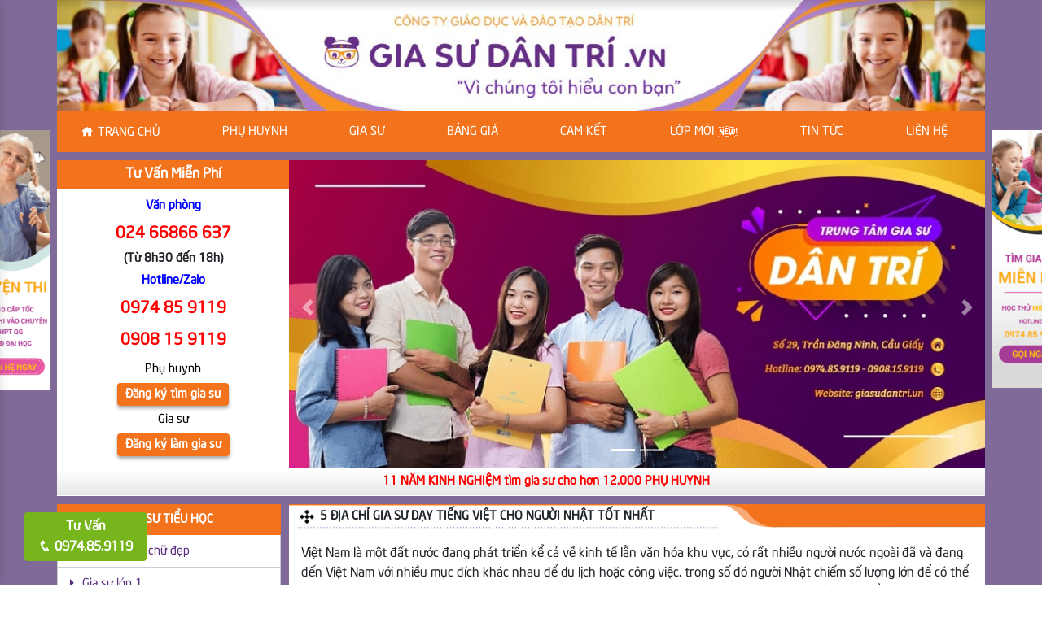

--- FILE ---
content_type: text/html; charset=UTF-8
request_url: https://giasudantri.vn/gia-su-tieng-viet-cho-nguoi-nhat/
body_size: 19687
content:
<!DOCTYPE html>
<html lang="vi">
<head>
<meta charset="UTF-8">
<meta name="viewport" content="width=device-width, initial-scale=1, shrink-to-fit=no">
<link rel="profile" href="https://gmpg.org/xfn/11">
<meta name='robots' content='index, follow, max-image-preview:large, max-snippet:-1, max-video-preview:-1'/>
<title>5 Địa chỉ gia sư dạy tiếng Việt cho người Nhật tốt nhất</title>
<meta name="description" content="Bạn tìm gia sư tiếng Việt cho người Nhật? Đội ngũ gia sư dạy tiếng Việt cho người Nhật nhiều kinh nghiệm. Miễn phí học thử 2 buổi."/>
<link rel="canonical" href="https://giasudantri.vn/gia-su-tieng-viet-cho-nguoi-nhat/"/>
<meta property="og:locale" content="vi_VN"/>
<meta property="og:type" content="article"/>
<meta property="og:title" content="5 Địa chỉ gia sư dạy tiếng Việt cho người Nhật tốt nhất"/>
<meta property="og:description" content="Bạn tìm gia sư tiếng Việt cho người Nhật? Đội ngũ gia sư dạy tiếng Việt cho người Nhật nhiều kinh nghiệm. Miễn phí học thử 2 buổi."/>
<meta property="og:url" content="https://giasudantri.vn/gia-su-tieng-viet-cho-nguoi-nhat/"/>
<meta property="og:site_name" content="Gia Sư Dân Trí"/>
<meta property="article:published_time" content="2023-03-16T09:35:43+00:00"/>
<meta property="article:modified_time" content="2023-03-16T10:10:36+00:00"/>
<meta property="og:image" content="https://giasudantri.vn/wp-content/uploads/2022/06/Trung-tam-gia-su-uy-tin-tai-ha-noi-60.jpg"/>
<meta name="author" content="giasudantri"/>
<meta name="twitter:card" content="summary_large_image"/>
<meta name="twitter:label1" content="Được viết bởi"/>
<meta name="twitter:data1" content="giasudantri"/>
<meta name="twitter:label2" content="Ước tính thời gian đọc"/>
<meta name="twitter:data2" content="7 phút"/>
<script type="application/ld+json" class="yoast-schema-graph">{"@context":"https://schema.org","@graph":[{"@type":"WebPage","@id":"https://giasudantri.vn/gia-su-tieng-viet-cho-nguoi-nhat/","url":"https://giasudantri.vn/gia-su-tieng-viet-cho-nguoi-nhat/","name":"5 Địa chỉ gia sư dạy tiếng Việt cho người Nhật tốt nhất","isPartOf":{"@id":"https://giasudantri.vn/#website"},"primaryImageOfPage":{"@id":"https://giasudantri.vn/gia-su-tieng-viet-cho-nguoi-nhat/#primaryimage"},"image":{"@id":"https://giasudantri.vn/gia-su-tieng-viet-cho-nguoi-nhat/#primaryimage"},"thumbnailUrl":"https://giasudantri.vn/wp-content/uploads/2022/06/Trung-tam-gia-su-uy-tin-tai-ha-noi-60.jpg","datePublished":"2023-03-16T09:35:43+00:00","dateModified":"2023-03-16T10:10:36+00:00","author":{"@id":"https://giasudantri.vn/#/schema/person/a079def2d82fc0bbe50650765bb36a1a"},"description":"Bạn tìm gia sư tiếng Việt cho người Nhật? Đội ngũ gia sư dạy tiếng Việt cho người Nhật nhiều kinh nghiệm. Miễn phí học thử 2 buổi.","breadcrumb":{"@id":"https://giasudantri.vn/gia-su-tieng-viet-cho-nguoi-nhat/#breadcrumb"},"inLanguage":"vi","potentialAction":[{"@type":"ReadAction","target":["https://giasudantri.vn/gia-su-tieng-viet-cho-nguoi-nhat/"]}]},{"@type":"ImageObject","inLanguage":"vi","@id":"https://giasudantri.vn/gia-su-tieng-viet-cho-nguoi-nhat/#primaryimage","url":"https://giasudantri.vn/wp-content/uploads/2022/06/Trung-tam-gia-su-uy-tin-tai-ha-noi-60.jpg","contentUrl":"https://giasudantri.vn/wp-content/uploads/2022/06/Trung-tam-gia-su-uy-tin-tai-ha-noi-60.jpg","width":550,"height":366},{"@type":"BreadcrumbList","@id":"https://giasudantri.vn/gia-su-tieng-viet-cho-nguoi-nhat/#breadcrumb","itemListElement":[{"@type":"ListItem","position":1,"name":"Home","item":"https://giasudantri.vn/"},{"@type":"ListItem","position":2,"name":"5 Địa chỉ gia sư dạy tiếng Việt cho người Nhật tốt nhất"}]},{"@type":"WebSite","@id":"https://giasudantri.vn/#website","url":"https://giasudantri.vn/","name":"Gia Sư Dân Trí","description":"","potentialAction":[{"@type":"SearchAction","target":{"@type":"EntryPoint","urlTemplate":"https://giasudantri.vn/?s={search_term_string}"},"query-input":{"@type":"PropertyValueSpecification","valueRequired":true,"valueName":"search_term_string"}}],"inLanguage":"vi"},{"@type":"Person","@id":"https://giasudantri.vn/#/schema/person/a079def2d82fc0bbe50650765bb36a1a","name":"giasudantri","image":{"@type":"ImageObject","inLanguage":"vi","@id":"https://giasudantri.vn/#/schema/person/image/","url":"https://secure.gravatar.com/avatar/df31f39a310b253f1a503b7c083fc604?s=96&d=mm&r=g","contentUrl":"https://secure.gravatar.com/avatar/df31f39a310b253f1a503b7c083fc604?s=96&d=mm&r=g","caption":"giasudantri"},"url":"https://giasudantri.vn/author/giasudantri/"}]}</script>
<link rel="alternate" type="application/rss+xml" title="Dòng thông tin Gia Sư Dân Trí &raquo;" href="https://giasudantri.vn/feed/"/>
<link rel="alternate" type="application/rss+xml" title="Gia Sư Dân Trí &raquo; Dòng bình luận" href="https://giasudantri.vn/comments/feed/"/>
<link rel='stylesheet' id='bootstrap-style-css' href='//giasudantri.vn/wp-content/cache/wpfc-minified/g37ptcdq/5xhxf.css' type='text/css' media='all'/>
<link rel='stylesheet' id='mobile-menu-style-css' href='//giasudantri.vn/wp-content/cache/wpfc-minified/2omf3m37/5xhxf.css' type='text/css' media='all'/>
<link rel='stylesheet' id='icofont-style-css' href='//giasudantri.vn/wp-content/cache/wpfc-minified/70han9jn/5xhxf.css' type='text/css' media='all'/>
<link rel='stylesheet' id='wp-block-library-css' href='//giasudantri.vn/wp-content/cache/wpfc-minified/7ugirbg9/5xhxf.css' type='text/css' media='all'/>
<style id='classic-theme-styles-inline-css'>.wp-block-button__link{color:#fff;background-color:#32373c;border-radius:9999px;box-shadow:none;text-decoration:none;padding:calc(.667em + 2px) calc(1.333em + 2px);font-size:1.125em}.wp-block-file__button{background:#32373c;color:#fff;text-decoration:none}</style>
<style id='global-styles-inline-css'>:root{--wp--preset--aspect-ratio--square:1;--wp--preset--aspect-ratio--4-3:4/3;--wp--preset--aspect-ratio--3-4:3/4;--wp--preset--aspect-ratio--3-2:3/2;--wp--preset--aspect-ratio--2-3:2/3;--wp--preset--aspect-ratio--16-9:16/9;--wp--preset--aspect-ratio--9-16:9/16;--wp--preset--color--black:#000000;--wp--preset--color--cyan-bluish-gray:#abb8c3;--wp--preset--color--white:#ffffff;--wp--preset--color--pale-pink:#f78da7;--wp--preset--color--vivid-red:#cf2e2e;--wp--preset--color--luminous-vivid-orange:#ff6900;--wp--preset--color--luminous-vivid-amber:#fcb900;--wp--preset--color--light-green-cyan:#7bdcb5;--wp--preset--color--vivid-green-cyan:#00d084;--wp--preset--color--pale-cyan-blue:#8ed1fc;--wp--preset--color--vivid-cyan-blue:#0693e3;--wp--preset--color--vivid-purple:#9b51e0;--wp--preset--gradient--vivid-cyan-blue-to-vivid-purple:linear-gradient(135deg,rgba(6,147,227,1) 0%,rgb(155,81,224) 100%);--wp--preset--gradient--light-green-cyan-to-vivid-green-cyan:linear-gradient(135deg,rgb(122,220,180) 0%,rgb(0,208,130) 100%);--wp--preset--gradient--luminous-vivid-amber-to-luminous-vivid-orange:linear-gradient(135deg,rgba(252,185,0,1) 0%,rgba(255,105,0,1) 100%);--wp--preset--gradient--luminous-vivid-orange-to-vivid-red:linear-gradient(135deg,rgba(255,105,0,1) 0%,rgb(207,46,46) 100%);--wp--preset--gradient--very-light-gray-to-cyan-bluish-gray:linear-gradient(135deg,rgb(238,238,238) 0%,rgb(169,184,195) 100%);--wp--preset--gradient--cool-to-warm-spectrum:linear-gradient(135deg,rgb(74,234,220) 0%,rgb(151,120,209) 20%,rgb(207,42,186) 40%,rgb(238,44,130) 60%,rgb(251,105,98) 80%,rgb(254,248,76) 100%);--wp--preset--gradient--blush-light-purple:linear-gradient(135deg,rgb(255,206,236) 0%,rgb(152,150,240) 100%);--wp--preset--gradient--blush-bordeaux:linear-gradient(135deg,rgb(254,205,165) 0%,rgb(254,45,45) 50%,rgb(107,0,62) 100%);--wp--preset--gradient--luminous-dusk:linear-gradient(135deg,rgb(255,203,112) 0%,rgb(199,81,192) 50%,rgb(65,88,208) 100%);--wp--preset--gradient--pale-ocean:linear-gradient(135deg,rgb(255,245,203) 0%,rgb(182,227,212) 50%,rgb(51,167,181) 100%);--wp--preset--gradient--electric-grass:linear-gradient(135deg,rgb(202,248,128) 0%,rgb(113,206,126) 100%);--wp--preset--gradient--midnight:linear-gradient(135deg,rgb(2,3,129) 0%,rgb(40,116,252) 100%);--wp--preset--font-size--small:13px;--wp--preset--font-size--medium:20px;--wp--preset--font-size--large:36px;--wp--preset--font-size--x-large:42px;--wp--preset--spacing--20:0.44rem;--wp--preset--spacing--30:0.67rem;--wp--preset--spacing--40:1rem;--wp--preset--spacing--50:1.5rem;--wp--preset--spacing--60:2.25rem;--wp--preset--spacing--70:3.38rem;--wp--preset--spacing--80:5.06rem;--wp--preset--shadow--natural:6px 6px 9px rgba(0, 0, 0, 0.2);--wp--preset--shadow--deep:12px 12px 50px rgba(0, 0, 0, 0.4);--wp--preset--shadow--sharp:6px 6px 0px rgba(0, 0, 0, 0.2);--wp--preset--shadow--outlined:6px 6px 0px -3px rgba(255, 255, 255, 1), 6px 6px rgba(0, 0, 0, 1);--wp--preset--shadow--crisp:6px 6px 0px rgba(0, 0, 0, 1);}:where(.is-layout-flex){gap:0.5em;}:where(.is-layout-grid){gap:0.5em;}body .is-layout-flex{display:flex;}.is-layout-flex{flex-wrap:wrap;align-items:center;}.is-layout-flex > :is(*, div){margin:0;}body .is-layout-grid{display:grid;}.is-layout-grid > :is(*, div){margin:0;}:where(.wp-block-columns.is-layout-flex){gap:2em;}:where(.wp-block-columns.is-layout-grid){gap:2em;}:where(.wp-block-post-template.is-layout-flex){gap:1.25em;}:where(.wp-block-post-template.is-layout-grid){gap:1.25em;}.has-black-color{color:var(--wp--preset--color--black) !important;}.has-cyan-bluish-gray-color{color:var(--wp--preset--color--cyan-bluish-gray) !important;}.has-white-color{color:var(--wp--preset--color--white) !important;}.has-pale-pink-color{color:var(--wp--preset--color--pale-pink) !important;}.has-vivid-red-color{color:var(--wp--preset--color--vivid-red) !important;}.has-luminous-vivid-orange-color{color:var(--wp--preset--color--luminous-vivid-orange) !important;}.has-luminous-vivid-amber-color{color:var(--wp--preset--color--luminous-vivid-amber) !important;}.has-light-green-cyan-color{color:var(--wp--preset--color--light-green-cyan) !important;}.has-vivid-green-cyan-color{color:var(--wp--preset--color--vivid-green-cyan) !important;}.has-pale-cyan-blue-color{color:var(--wp--preset--color--pale-cyan-blue) !important;}.has-vivid-cyan-blue-color{color:var(--wp--preset--color--vivid-cyan-blue) !important;}.has-vivid-purple-color{color:var(--wp--preset--color--vivid-purple) !important;}.has-black-background-color{background-color:var(--wp--preset--color--black) !important;}.has-cyan-bluish-gray-background-color{background-color:var(--wp--preset--color--cyan-bluish-gray) !important;}.has-white-background-color{background-color:var(--wp--preset--color--white) !important;}.has-pale-pink-background-color{background-color:var(--wp--preset--color--pale-pink) !important;}.has-vivid-red-background-color{background-color:var(--wp--preset--color--vivid-red) !important;}.has-luminous-vivid-orange-background-color{background-color:var(--wp--preset--color--luminous-vivid-orange) !important;}.has-luminous-vivid-amber-background-color{background-color:var(--wp--preset--color--luminous-vivid-amber) !important;}.has-light-green-cyan-background-color{background-color:var(--wp--preset--color--light-green-cyan) !important;}.has-vivid-green-cyan-background-color{background-color:var(--wp--preset--color--vivid-green-cyan) !important;}.has-pale-cyan-blue-background-color{background-color:var(--wp--preset--color--pale-cyan-blue) !important;}.has-vivid-cyan-blue-background-color{background-color:var(--wp--preset--color--vivid-cyan-blue) !important;}.has-vivid-purple-background-color{background-color:var(--wp--preset--color--vivid-purple) !important;}.has-black-border-color{border-color:var(--wp--preset--color--black) !important;}.has-cyan-bluish-gray-border-color{border-color:var(--wp--preset--color--cyan-bluish-gray) !important;}.has-white-border-color{border-color:var(--wp--preset--color--white) !important;}.has-pale-pink-border-color{border-color:var(--wp--preset--color--pale-pink) !important;}.has-vivid-red-border-color{border-color:var(--wp--preset--color--vivid-red) !important;}.has-luminous-vivid-orange-border-color{border-color:var(--wp--preset--color--luminous-vivid-orange) !important;}.has-luminous-vivid-amber-border-color{border-color:var(--wp--preset--color--luminous-vivid-amber) !important;}.has-light-green-cyan-border-color{border-color:var(--wp--preset--color--light-green-cyan) !important;}.has-vivid-green-cyan-border-color{border-color:var(--wp--preset--color--vivid-green-cyan) !important;}.has-pale-cyan-blue-border-color{border-color:var(--wp--preset--color--pale-cyan-blue) !important;}.has-vivid-cyan-blue-border-color{border-color:var(--wp--preset--color--vivid-cyan-blue) !important;}.has-vivid-purple-border-color{border-color:var(--wp--preset--color--vivid-purple) !important;}.has-vivid-cyan-blue-to-vivid-purple-gradient-background{background:var(--wp--preset--gradient--vivid-cyan-blue-to-vivid-purple) !important;}.has-light-green-cyan-to-vivid-green-cyan-gradient-background{background:var(--wp--preset--gradient--light-green-cyan-to-vivid-green-cyan) !important;}.has-luminous-vivid-amber-to-luminous-vivid-orange-gradient-background{background:var(--wp--preset--gradient--luminous-vivid-amber-to-luminous-vivid-orange) !important;}.has-luminous-vivid-orange-to-vivid-red-gradient-background{background:var(--wp--preset--gradient--luminous-vivid-orange-to-vivid-red) !important;}.has-very-light-gray-to-cyan-bluish-gray-gradient-background{background:var(--wp--preset--gradient--very-light-gray-to-cyan-bluish-gray) !important;}.has-cool-to-warm-spectrum-gradient-background{background:var(--wp--preset--gradient--cool-to-warm-spectrum) !important;}.has-blush-light-purple-gradient-background{background:var(--wp--preset--gradient--blush-light-purple) !important;}.has-blush-bordeaux-gradient-background{background:var(--wp--preset--gradient--blush-bordeaux) !important;}.has-luminous-dusk-gradient-background{background:var(--wp--preset--gradient--luminous-dusk) !important;}.has-pale-ocean-gradient-background{background:var(--wp--preset--gradient--pale-ocean) !important;}.has-electric-grass-gradient-background{background:var(--wp--preset--gradient--electric-grass) !important;}.has-midnight-gradient-background{background:var(--wp--preset--gradient--midnight) !important;}.has-small-font-size{font-size:var(--wp--preset--font-size--small) !important;}.has-medium-font-size{font-size:var(--wp--preset--font-size--medium) !important;}.has-large-font-size{font-size:var(--wp--preset--font-size--large) !important;}.has-x-large-font-size{font-size:var(--wp--preset--font-size--x-large) !important;}:where(.wp-block-post-template.is-layout-flex){gap:1.25em;}:where(.wp-block-post-template.is-layout-grid){gap:1.25em;}:where(.wp-block-columns.is-layout-flex){gap:2em;}:where(.wp-block-columns.is-layout-grid){gap:2em;}:root :where(.wp-block-pullquote){font-size:1.5em;line-height:1.6;}</style>
<link rel='stylesheet' id='contact-form-7-css' href='//giasudantri.vn/wp-content/cache/wpfc-minified/joork33p/5xhxf.css' type='text/css' media='all'/>
<link rel='stylesheet' id='searchandfilter-css' href='//giasudantri.vn/wp-content/cache/wpfc-minified/fhpzx2qy/5xhxf.css' type='text/css' media='all'/>
<link rel='stylesheet' id='shtheme-style-css' href='//giasudantri.vn/wp-content/cache/wpfc-minified/8aa525km/5xhxf.css' type='text/css' media='all'/>
<script src="//giasudantri.vn/wp-content/cache/wpfc-minified/eho2xzqq/5xhxf.js" id="jquery-core-js"></script>
<script src="//giasudantri.vn/wp-content/cache/wpfc-minified/qj5oyylg/5xhxf.js" id="jquery-migrate-js"></script>
<link rel="https://api.w.org/" href="https://giasudantri.vn/wp-json/"/><link rel="alternate" title="JSON" type="application/json" href="https://giasudantri.vn/wp-json/wp/v2/posts/1018"/><link rel="EditURI" type="application/rsd+xml" title="RSD" href="https://giasudantri.vn/xmlrpc.php?rsd"/>
<meta name="generator" content="WordPress 6.6.4"/>
<link rel='shortlink' href='https://giasudantri.vn/?p=1018'/>
<link rel="alternate" title="oNhúng (JSON)" type="application/json+oembed" href="https://giasudantri.vn/wp-json/oembed/1.0/embed?url=https%3A%2F%2Fgiasudantri.vn%2Fgia-su-tieng-viet-cho-nguoi-nhat%2F"/>
<link rel="alternate" title="oNhúng (XML)" type="text/xml+oembed" href="https://giasudantri.vn/wp-json/oembed/1.0/embed?url=https%3A%2F%2Fgiasudantri.vn%2Fgia-su-tieng-viet-cho-nguoi-nhat%2F&#038;format=xml"/>
<meta name="generator" content="Redux 4.4.18"/>
<script async src="https://www.googletagmanager.com/gtag/js?id=UA-162764699-1"></script>
<script>window.dataLayer=window.dataLayer||[];
function gtag(){dataLayer.push(arguments);}
gtag('js', new Date());
gtag('config', 'UA-162764699-1');</script>
<script>jQuery(document).ready(function(e){
jQuery('body').bind('cut copy paste',function(e){
e.preventDefault(); return false;
});
jQuery('#id_tag').bind('cut copy paste',function(e){
e.preventDefault(); return false;
});
jQuery("body").on("contextmenu",function(e){
return false;
});
jQuery('#id_tag').on("contextmenu",function(e){
return false;
});
});</script><link rel="shortcut icon" href="https://giasudantri.vn/wp-content/uploads/2020/04/PNG-icon-trên-cùng-min.png" type="image/x-icon"/><link rel="icon" href="https://giasudantri.vn/wp-content/uploads/2020/04/cropped-Icon-Gia-sư-Dân-Trí-Hà-Nội-32x32.png" sizes="32x32"/>
<link rel="icon" href="https://giasudantri.vn/wp-content/uploads/2020/04/cropped-Icon-Gia-sư-Dân-Trí-Hà-Nội-192x192.png" sizes="192x192"/>
<link rel="apple-touch-icon" href="https://giasudantri.vn/wp-content/uploads/2020/04/cropped-Icon-Gia-sư-Dân-Trí-Hà-Nội-180x180.png"/>
<meta name="msapplication-TileImage" content="https://giasudantri.vn/wp-content/uploads/2020/04/cropped-Icon-Gia-sư-Dân-Trí-Hà-Nội-270x270.png"/>
<style id="wp-custom-css">p img{border-width:1px;border-style:solid;border-color:#f6f6f6;border-radius:5px;}</style>
<script data-wpfc-render="false">var Wpfcll={s:[],osl:0,scroll:false,i:function(){Wpfcll.ss();window.addEventListener('load',function(){window.addEventListener("DOMSubtreeModified",function(e){Wpfcll.osl=Wpfcll.s.length;Wpfcll.ss();if(Wpfcll.s.length > Wpfcll.osl){Wpfcll.ls(false);}},false);Wpfcll.ls(true);});window.addEventListener('scroll',function(){Wpfcll.scroll=true;Wpfcll.ls(false);});window.addEventListener('resize',function(){Wpfcll.scroll=true;Wpfcll.ls(false);});window.addEventListener('click',function(){Wpfcll.scroll=true;Wpfcll.ls(false);});},c:function(e,pageload){var w=document.documentElement.clientHeight || body.clientHeight;var n=0;if(pageload){n=0;}else{n=(w > 800) ? 800:200;n=Wpfcll.scroll ? 800:n;}var er=e.getBoundingClientRect();var t=0;var p=e.parentNode ? e.parentNode:false;if(typeof p.getBoundingClientRect=="undefined"){var pr=false;}else{var pr=p.getBoundingClientRect();}if(er.x==0 && er.y==0){for(var i=0;i < 10;i++){if(p){if(pr.x==0 && pr.y==0){if(p.parentNode){p=p.parentNode;}if(typeof p.getBoundingClientRect=="undefined"){pr=false;}else{pr=p.getBoundingClientRect();}}else{t=pr.top;break;}}};}else{t=er.top;}if(w - t+n > 0){return true;}return false;},r:function(e,pageload){var s=this;var oc,ot;try{oc=e.getAttribute("data-wpfc-original-src");ot=e.getAttribute("data-wpfc-original-srcset");originalsizes=e.getAttribute("data-wpfc-original-sizes");if(s.c(e,pageload)){if(oc || ot){if(e.tagName=="DIV" || e.tagName=="A" || e.tagName=="SPAN"){e.style.backgroundImage="url("+oc+")";e.removeAttribute("data-wpfc-original-src");e.removeAttribute("data-wpfc-original-srcset");e.removeAttribute("onload");}else{if(oc){e.setAttribute('src',oc);}if(ot){e.setAttribute('srcset',ot);}if(originalsizes){e.setAttribute('sizes',originalsizes);}if(e.getAttribute("alt") && e.getAttribute("alt")=="blank"){e.removeAttribute("alt");}e.removeAttribute("data-wpfc-original-src");e.removeAttribute("data-wpfc-original-srcset");e.removeAttribute("data-wpfc-original-sizes");e.removeAttribute("onload");if(e.tagName=="IFRAME"){var y="https://www.youtube.com/embed/";if(navigator.userAgent.match(/\sEdge?\/\d/i)){e.setAttribute('src',e.getAttribute("src").replace(/.+\/templates\/youtube\.html\#/,y));}e.onload=function(){if(typeof window.jQuery !="undefined"){if(jQuery.fn.fitVids){jQuery(e).parent().fitVids({customSelector:"iframe[src]"});}}var s=e.getAttribute("src").match(/templates\/youtube\.html\#(.+)/);if(s){try{var i=e.contentDocument || e.contentWindow;if(i.location.href=="about:blank"){e.setAttribute('src',y+s[1]);}}catch(err){e.setAttribute('src',y+s[1]);}}}}}}else{if(e.tagName=="NOSCRIPT"){if(jQuery(e).attr("data-type")=="wpfc"){e.removeAttribute("data-type");jQuery(e).after(jQuery(e).text());}}}}}catch(error){console.log(error);console.log("==>",e);}},ss:function(){var i=Array.prototype.slice.call(document.getElementsByTagName("img"));var f=Array.prototype.slice.call(document.getElementsByTagName("iframe"));var d=Array.prototype.slice.call(document.getElementsByTagName("div"));var a=Array.prototype.slice.call(document.getElementsByTagName("a"));var s=Array.prototype.slice.call(document.getElementsByTagName("span"));var n=Array.prototype.slice.call(document.getElementsByTagName("noscript"));this.s=i.concat(f).concat(d).concat(a).concat(s).concat(n);},ls:function(pageload){var s=this;[].forEach.call(s.s,function(e,index){s.r(e,pageload);});}};document.addEventListener('DOMContentLoaded',function(){wpfci();});function wpfci(){Wpfcll.i();}</script>
</head>
<body data-rsssl=1 class="post-template-default single single-post postid-1018 single-format-standard preloading sidebar-content site-full-width" itemscope="itemscope" itemtype="http://schema.org/WebPage">
<nav class="seoviet-menu-mobile">
<div class="toplg">
<div class="logo text-center"> <a href="https://giasudantri.vn/"><img alt="blank" onload="Wpfcll.r(this,true);" src="https://giasudantri.vn/wp-content/plugins/wp-fastest-cache-premium/pro/images/blank.gif" data-wpfc-original-src="https://giasudantri.vn/wp-content/uploads/2020/03/banned.jpg"></a></div></div><div class="menu-top-menu-container"><ul id="menu-main" class="site-menu"><li id="menu-item-6" class="li-home menu-item menu-item-type-custom menu-item-object-custom menu-item-6"><a href="https://giasudantri.vn/trung-tam-gia-su-top-1-tai-ha-noi/">Trang chủ</a></li> <li id="menu-item-727" class="menu-item menu-item-type-custom menu-item-object-custom menu-item-727"><a href="#">Phụ huynh</a></li> <li id="menu-item-631" class="menu-item menu-item-type-custom menu-item-object-custom menu-item-631"><a href="https://giasudantri.vn/danh-muc-gia-su/gia-su-toan/">Gia sư</a></li> <li id="menu-item-384" class="menu-item menu-item-type-custom menu-item-object-custom menu-item-384"><a href="https://giasudantri.vn/bang-gia-hoc-phi-thue-gia-su-tai-ha-noi/">Bảng Giá</a></li> <li id="menu-item-694" class="menu-item menu-item-type-custom menu-item-object-custom menu-item-694"><a href="#">Cam kết</a></li> <li id="menu-item-288" class="menu-item menu-item-type-custom menu-item-object-custom menu-item-288"><a href="https://giasudantri.vn/lop-moi-can-tuyen-gia-su-tai-ha-noi/">Lớp Mới <img alt="blank" onload="Wpfcll.r(this,true);" src="https://giasudantri.vn/wp-content/plugins/wp-fastest-cache-premium/pro/images/blank.gif" data-wpfc-original-src="https://giasudantri.vn/wp-content/themes/theme/lib/images/iconnew.gif"></a></li> <li id="menu-item-290" class="menu-item menu-item-type-taxonomy menu-item-object-category menu-item-290"><a href="https://giasudantri.vn/tin-tuc/">Tin tức</a></li> <li id="menu-item-287" class="menu-item menu-item-type-post_type menu-item-object-page menu-item-287"><a href="https://giasudantri.vn/lien-he/">Liên hệ</a></li> </ul></div></nav>
<div id="page-wrap" class="site seoviet-page">
<div class="container">
<header id="masthead" class="site-header header-banner" role="banner" itemscope="itemscope" itemtype="http://schema.org/WPHeader">
<div class="header-main">
<div class="site-branding"> <p class="site-title"><a href="https://giasudantri.vn/" rel="home">Gia Sư Dân Trí</a></p></div><div class="header-content">
<div class="d-md-none d-lg-none">
<div class="row align-items-center">
<div class="col-12">
<div class="logo text-center"> <a href="https://giasudantri.vn/"><img alt="blank" onload="Wpfcll.r(this,true);" src="https://giasudantri.vn/wp-content/plugins/wp-fastest-cache-premium/pro/images/blank.gif" data-wpfc-original-src="https://giasudantri.vn/wp-content/uploads/2020/03/banned.jpg"></a></div></div><div class="col-6" style="background-color: #f8f8f8;"> <a class="back-home" style="background-color: rgb( 118, 181, 27, 1 );height: 50px;display: block;width: 110px;text-align: center;line-height: 50px;color: #fff;font-size: 18px;" href="https://giasudantri.vn/trung-tam-gia-su-top-1-tai-ha-noi/"> Trang chủ </a></div><div class="col-6 text-right" style="background-color: #f8f8f8;"> <button class="seovietmenu__toggle" style="margin: 10px 15px;" type="button"> <span class="hamburger hamburger--collapse"> <span class="hamburger-box"> <span class="hamburger-inner"></span> </span> </span> </button></div></div></div><div class="d-lg-block d-md-block d-none">
<div class="logo"> <a href="https://giasudantri.vn/"><img alt="blank" onload="Wpfcll.r(this,true);" src="https://giasudantri.vn/wp-content/plugins/wp-fastest-cache-premium/pro/images/blank.gif" data-wpfc-original-src="https://giasudantri.vn/wp-content/uploads/2020/03/banned.jpg"></a></div></div></div></div><nav id="site-navigation" class="main-navigation" itemscope itemtype="https://schema.org/SiteNavigationElement">
<div class="menu-top-menu-container"><ul id="primary-menu" class="menu clearfix"><li class="li-home menu-item menu-item-type-custom menu-item-object-custom menu-item-6"><a href="https://giasudantri.vn/trung-tam-gia-su-top-1-tai-ha-noi/">Trang chủ</a></li> <li class="menu-item menu-item-type-custom menu-item-object-custom menu-item-727"><a href="#">Phụ huynh</a></li> <li class="menu-item menu-item-type-custom menu-item-object-custom menu-item-631"><a href="https://giasudantri.vn/danh-muc-gia-su/gia-su-toan/">Gia sư</a></li> <li class="menu-item menu-item-type-custom menu-item-object-custom menu-item-384"><a href="https://giasudantri.vn/bang-gia-hoc-phi-thue-gia-su-tai-ha-noi/">Bảng Giá</a></li> <li class="menu-item menu-item-type-custom menu-item-object-custom menu-item-694"><a href="#">Cam kết</a></li> <li class="menu-item menu-item-type-custom menu-item-object-custom menu-item-288"><a href="https://giasudantri.vn/lop-moi-can-tuyen-gia-su-tai-ha-noi/">Lớp Mới <img alt="blank" onload="Wpfcll.r(this,true);" src="https://giasudantri.vn/wp-content/plugins/wp-fastest-cache-premium/pro/images/blank.gif" data-wpfc-original-src="https://giasudantri.vn/wp-content/themes/theme/lib/images/iconnew.gif"></a></li> <li class="menu-item menu-item-type-taxonomy menu-item-object-category menu-item-290"><a href="https://giasudantri.vn/tin-tuc/">Tin tức</a></li> <li class="menu-item menu-item-type-post_type menu-item-object-page menu-item-287"><a href="https://giasudantri.vn/lien-he/">Liên hệ</a></li> </ul></div></nav>
</header>
<div id="content" class="site-content">
<div class="row no-gutters">
<div class="col-md-12 col-lg-3">
<div class="hotro">
<h3 class="title-hotro text-center">Tư Vấn Miễn Phí</h3>
<div class="content-hotro"> <p style="text-align: center;"><strong><span style="color: #0000ff;">Văn phòng</span></strong></p> <p style="text-align: center; margin-bottom: 4px;"><span style="font-size: 20px;"><strong><span style="color: #ff0000;">024 66866 637</span> </strong></span></p> <p style="text-align: center; margin-bottom: 5px;"><strong>(Từ 8h30 đến 18h)</strong></p> <p style="text-align: center;"><span style="color: #0000ff;"><strong>Hotline/Zalo</strong></span></p> <p style="text-align: center;"><span style="color: #ff0000; font-size: 20px;"><strong>0974 85 9119</strong></span></p> <p style="text-align: center;"><span style="font-size: 20px; color: #ff0000;"><strong>0908 15 9119</strong></span></p> <p style="text-align: center;"><span style="color: #000000;">Phụ huynh</span></p> <p style="text-align: center;"><a data-toggle="modal" data-target="#msgModaldktgs">Đăng ký tìm gia sư</a></p> <p style="text-align: center;"><span style="color: #000000;">Gia sư</span></p> <p style="text-align: center;"><a data-toggle="modal" data-target="#msgModaldkgs">Đăng ký làm gia sư</a></p></div></div></div><div class="col-md-12 col-lg-9">
<div class="wtb-slider"><div id="carouselMainSlide" class="carousel slide" data-ride="carousel" data-interval="4000" data-pause="hover"><ol class="carousel-indicators"><li data-target="#carouselMainSlide" data-slide-to="0" class="active"></li><li data-target="#carouselMainSlide" data-slide-to="1"></li></ol><div class="carousel-inner"><div class="carousel-item active"><img onload="Wpfcll.r(this,true);" src="https://giasudantri.vn/wp-content/plugins/wp-fastest-cache-premium/pro/images/blank.gif" class="d-block w-100" data-wpfc-original-src="https://giasudantri.vn/wp-content/uploads/2020/03/slider2.jpg" alt="blank"></div><div class="carousel-item"><img onload="Wpfcll.r(this,true);" src="https://giasudantri.vn/wp-content/plugins/wp-fastest-cache-premium/pro/images/blank.gif" class="d-block w-100" data-wpfc-original-src="https://giasudantri.vn/wp-content/uploads/2020/03/slider1.jpg" alt="blank"></div></div><a class="carousel-control-prev" href="#carouselMainSlide" role="button" data-slide="prev"><span class="carousel-control-prev-icon" aria-hidden="true"></span><span class="sr-only">Previous</span></a><a class="carousel-control-next" href="#carouselMainSlide" role="button" data-slide="next"><span class="carousel-control-next-icon" aria-hidden="true"></span><span class="sr-only">Next</span></a></div></div><div class="wtb-breadcrumb"><div class="container"></div></div></div><div class="col-12">
<div class="titletophito mb-3">
<marquee style="line-height: 35px; font-weight: bold; float: right; color: red" align="center" direction="left" scrollamount="4" behavior="alternate" width="100%" height="35px">11 NĂM KINH NGHIỆM tìm gia sư cho hơn 12.000 PHỤ HUYNH</marquee>
<div class="clear"></div></div></div></div><div id="primary" class="content-sidebar-wrap">
<main id="main" class="site-main" role="main">
<article id="post-1018" class="post-1018 post type-post status-publish format-standard hentry category-truong-hoc-tai-ha-noi">
<header class="entry-header">
<h1 class="entry-title">5 Địa chỉ gia sư dạy tiếng Việt cho người Nhật tốt nhất</h1>		</header>
<div class="entry-content">
<p><span style="font-size: 16px;">Việt Nam là một đất nước đang phát triển kể cả về kinh tế lẫn văn hóa khu vực, có rất nhiều người nước ngoài đã và đang đến Việt Nam với nhiều mục đích khác nhau để du lịch hoặc công việc. trong số đó người Nhật chiếm số lượng lớn để có thể làm việc suôn sẻ có những trải nghiệm thú vị tại Việt Nam người Nhật thường thuê gia sư dạy tiếng Việt để tiện lợi trong quá trình giao tiếp cũng như công tác.</span></p>
<h2><span style="font-size: 18px; color: #ff0000;"><strong>Gia sư dạy tiếng Việt cho người Nhật là những ai? </strong></span></h2>
<ul>
<li><span style="font-size: 16px;">Trước hết để trở thành gia sư dạy tiếng Việt cho người Nhật người dạy phải có những kỹ năng cơ bản về việc thực hành tiếng ưu tiên những gia sư biết tiếng Nhật, điều này sẽ giúp dễ dàng hơn trong việc giao tiếp và truyền đạt với học sinh. </span></li>
<li><span style="font-size: 16px;">Gia sư dạy tiếng Việt cho người Nhật hiện nay 100% là người bản xứ có trình độ chuyên môn cao. Gia sư đang là sinh viên các khoa ngôn ngữ của các trường đại học top đầu cả nước, bên cạnh đó còn có những thầy cô đã và đang giảng dạy bộ môn Tiếng việt các trường với các cấp học khác nhau trên địa bàn thành phố Hà Nội nói riêng và cả nước nói chung. </span></li>
<li><span style="font-size: 16px;">Gia Sư có tinh thần trách nhiệm đảm bảo Việc học tiếng Việt có hiệu quả giúp đỡ tích cực người học, có thể giao tiếp tiếng Việt trôi chảy rõ ràng mạch lạc và còn áp dụng được thực tiễn với nhiều chuyên ngành riêng liên quan đến công việc và học tập theo nhu cầu đã đề ra của học sinh. </span></li>
<li><span style="font-size: 16px;">Gia sư được cung cấp các chứng chỉ N2 hoặc N3, kỹ năng sư phạm tốt, làm việc trách nhiệm tận tâm. Người học có thể tìm ra sư dạy tiếng Việt thông qua các trung tâm học người quen uy tín, tránh trường hợp gặp phải gia sư kém chất lượng nhưng học phí cao. </span></li>
</ul>
<p><span style="font-size: 16px;"><span style="color: #00ff00;"><strong>&gt;&gt; Đọc thêm:</strong></span> <span style="color: #0000ff;"><strong><a style="color: #0000ff;" href="https://giasudantri.vn/bang-gia-hoc-phi-thue-gia-su-tai-ha-noi/" target="_blank" rel="noopener">Bảng Giá Gia Sư Tại Nhà</a></strong></span></span></p>
<p style="text-align: center;"><img onload="Wpfcll.r(this,true);" src="https://giasudantri.vn/wp-content/plugins/wp-fastest-cache-premium/pro/images/blank.gif" fetchpriority="high" decoding="async" class="aligncenter wp-image-465 size-full" data-wpfc-original-src="https://giasudantri.vn/wp-content/uploads/2020/04/Gia-Sư-Tiếng-Nhật-Hà-Nội-min.jpg" alt="Gia Sư Tiếng Nhật Hà Nội" width="512" height="341" data-wpfc-original-srcset="https://giasudantri.vn/wp-content/uploads/2020/04/Gia-Sư-Tiếng-Nhật-Hà-Nội-min.jpg 512w, https://giasudantri.vn/wp-content/uploads/2020/04/Gia-Sư-Tiếng-Nhật-Hà-Nội-min-300x200.jpg 300w" data-wpfc-original-sizes="(max-width: 512px) 100vw, 512px"/></p>
<h2><span style="font-size: 18px; color: #ff0000;"><strong>Những lý do tại sao nên thuê gia sư tiếng Việt cho người Nhật</strong></span></h2>
<ul>
<li><span style="font-size: 16px;">Trước hết gia sư cho người Nhật dạy về bộ môn Tiếng Việt có nghĩa là học sinh có quốc tịch là người Nhật học có bố hoặc mẹ là người Nhật muốn được phát triển và học hỏi thêm ngôn ngữ tiếng Việt. Việc này sẽ đòi hỏi nhiều thử thách về bất đồng ngôn ngữ, khó truyền tải được nội dung bài học nếu học sinh không tập trung, thuê gia sư đảm bảo 100% sự tập trung chú ý của người dạy đối với các em học sinh khác với việc học tại trung tâm hoặc tự học không có sự giúp đỡ. </span></li>
<li><span style="font-size: 16px;">Bố mẹ với con học thêm tiếng Việt muốn định cư tại Việt Nam nên thuê gia sư tiếng Việt để giúp con học nhanh hơn và phát triển sớm nhất có thể. </span></li>
<li><span style="font-size: 16px;">gia sư tiếng Việt cho người lớn, người đi làm phục vụ cho việc công tác hoặc du lịch dài ngày ở Việt Nam cũng có thể thuê gia sư. </span></li>
<li><span style="font-size: 16px;">Khi thuê gia sư tiếng Việt cho người nhật bạn sẽ được học hoàn toàn với người Việt Nam được giao tiếp hàng ngày với giáo viên nghe và hiểu được những gì đối tượng giao tiếp nói. gia sư dạy từ cơ bản để nâng cao có nhiều trình độ khác nhau vì vậy người học không cần lo lắng về trình độ của mình xa hơn có thể kèm ở tất cả các mức độ khác nhau. </span></li>
<li><span style="font-size: 16px;">Gia sư giúp người học giao tiếp và hoàn thiện các kỹ năng nghe đọc viết cho người mới bắt đầu người thi các chứng chỉ liên quan đến tiếng Việt được yêu cầu ở công ty hoặc trường đại học tiếp cận với những chương trình Tiếng Việt nâng cao. </span></li>
<li><span style="font-size: 16px;">Thuê gia sư tiếng Việt cho người Nhật là một sự lựa chọn phù hợp đặc biệt với phí thuê gia sư vô cùng dễ chỉ từ 120k đến 350k cho mỗi người đối với gia sư là cả sinh viên và giáo viên, không sợ lừa đảo và đặc biệt uy tín. </span></li>
</ul>
<h2><span style="font-size: 18px;"> <span style="color: #ff0000;"><strong>Nên thuê gia sư tiếng Việt cho người Nhật ở đâu? </strong></span></span></h2>
<ul>
<li><span style="font-size: 16px;">Hiện nay có rất nhiều trung tâm mở ra môi giới gia sư tiếng Việt cho người nước ngoài, trong số đó có trung tâm gia sư Dân Trí &#8211; uy tín top 1 trong địa bàn Hà Nội là một trong những địa điểm tin cậy bạn có thể tham khảo.</span></li>
<li><span style="font-size: 16px;">Đối với người nước ngoài còn nhiều bỡ ngỡ về việc thuê gia sư sẽ được nhân viên của trung tâm hỗ trợ nhiệt tình chu đáo chi tiết về mức phí, yêu cầu gia sư cũng như cách liên hệ với gia sư nhanh chóng nhất</span></li>
<li><span style="font-size: 16px;">Trung tâm Dân Trí luôn đặt yêu cầu của khách hàng lên hàng đầu xử lý mọi tình huống không mong đợi xảy ra và bảo hành lớp học trong vòng một tháng, cam kết người học tiến bộ và được học từ hai buổi trước khi ký hợp đồng chính thức. </span></li>
<li><span style="font-size: 16px;">Trung tâm có đa dạng về hình thức học cả online lẫn offline, Gia sư được lựa chọn là những thầy cô chuyên nghiệp có tâm với nghề, có kiến thức chuyên môn sâu và rộng, đảm bảo đáp ứng tốt mong đợi của người học đưa ra.</span></li>
</ul>
<p><span style="font-size: 16px;"><span style="color: #00ff00;"><strong>&gt;&gt; Đọc thêm:</strong></span> <span style="color: #0000ff;"><strong><a style="color: #0000ff;" href="https://giasudantri.vn/trung-tam-gia-su-tai-nha-ha-noi/" target="_blank" rel="noopener">Tìm Gia Sư Dạy Kèm Tại Nhà Ở Hà Nội</a></strong></span></span></p>
<p style="text-align: center;"><img onload="Wpfcll.r(this,true);" src="https://giasudantri.vn/wp-content/plugins/wp-fastest-cache-premium/pro/images/blank.gif" decoding="async" class="aligncenter wp-image-789 size-full" data-wpfc-original-src="https://giasudantri.vn/wp-content/uploads/2022/06/Trung-tam-gia-su-uy-tin-tai-ha-noi-60.jpg" alt="blank" width="550" height="366" data-wpfc-original-srcset="https://giasudantri.vn/wp-content/uploads/2022/06/Trung-tam-gia-su-uy-tin-tai-ha-noi-60.jpg 550w, https://giasudantri.vn/wp-content/uploads/2022/06/Trung-tam-gia-su-uy-tin-tai-ha-noi-60-300x200.jpg 300w" data-wpfc-original-sizes="(max-width: 550px) 100vw, 550px"/></p>
<p><span style="font-size: 16px;"><span style="color: #ff0000;"><strong>Lời kết:</strong></span> Gia sư tiếng Việt cho người Nhật có thể tìm thấy cũng rất nhiều trung tâm, tuy nhiên để tìm được gia sư chất lượng người học cần có những cái nhìn bao quát những đặc điểm để phân biệt gia sư tốt và gia sư dỏm, hãy liên hệ ngay với trung tâm gia sư dân trí để có được thông tin chính xác nhất về những gia sư uy tín, không cần lo lắng về việc phí gia sư quá cao hoặc chất lượng học không như mong đợi.</span></p>
<div class="button_share"><script src="//s7.addthis.com/js/300/addthis_widget.js#pubid=ra-5df069180ced0280"></script><div class="addthis_inline_share_toolbox_9fmy"></div></div><div id="fb-root"></div><script async defer crossorigin="anonymous" src="https://connect.facebook.net/vi_VN/sdk.js#xfbml=1&version=v6.0"></script>
<div class="fb-comments" data-href="https://giasudantri.vn/gia-su-tieng-viet-cho-nguoi-nhat/" data-width="100%" data-numposts="6"></div></div><div class="block_related pb-1 pl-4 pr-4">
<div class="related-posts"><div class="related-posts_block"><h4 class="related-title" style="color: #b50000;font-weight: bold;font-size: 16px;"><span>Bài viết liên quan</span></h4></div><div class="sh-blog-shortcode style-1"><div class="row"><article id="post-1387" class="element post-item item-new col-12 post-1387 post type-post status-publish format-standard hentry category-truong-hoc-tai-ha-noi"><div class="post-inner"><div class="entry-content"><h3 class="entry-title"><a href="https://giasudantri.vn/hoc-them-toan-ly-hoa-tai-ha-noi/" title="5 Địa chỉ học thêm Toán Lý Hóa lớp 10 11 12 tại Hà Nội">5 Địa chỉ học thêm Toán Lý Hóa lớp 10 11 12 tại Hà Nội</a></h3></div></div></article><article id="post-1385" class="element post-item item-new col-12 post-1385 post type-post status-publish format-standard hentry category-truong-hoc-tai-ha-noi"><div class="post-inner"><div class="entry-content"><h3 class="entry-title"><a href="https://giasudantri.vn/mau-cv-gia-su-chuan-nhat/" title="10 mẫu CV gia sư Toán, tiếng Anh chuẩn form (tải xuống)">10 mẫu CV gia sư Toán, tiếng Anh chuẩn form (tải xuống)</a></h3></div></div></article><article id="post-1383" class="element post-item item-new col-12 post-1383 post type-post status-publish format-standard hentry category-truong-hoc-tai-ha-noi"><div class="post-inner"><div class="entry-content"><h3 class="entry-title"><a href="https://giasudantri.vn/viec-lam-gia-su-tieng-anh-online/" title="12 Việc làm gia sư tiếng Anh Online (part time)">12 Việc làm gia sư tiếng Anh Online (part time)</a></h3></div></div></article><article id="post-1381" class="element post-item item-new col-12 post-1381 post type-post status-publish format-standard hentry category-truong-hoc-tai-ha-noi"><div class="post-inner"><div class="entry-content"><h3 class="entry-title"><a href="https://giasudantri.vn/hoc-tieng-anh-online-1-kem-1/" title="10 Web học Tiếng Anh online 1 kèm 1 tốt nhất hiện nay">10 Web học Tiếng Anh online 1 kèm 1 tốt nhất hiện nay</a></h3></div></div></article><article id="post-1379" class="element post-item item-new col-12 post-1379 post type-post status-publish format-standard hentry category-truong-hoc-tai-ha-noi"><div class="post-inner"><div class="entry-content"><h3 class="entry-title"><a href="https://giasudantri.vn/thay-day-toan-online-lop-9/" title="10 Thầy dạy Toán online lớp 9 chất lượng nhất">10 Thầy dạy Toán online lớp 9 chất lượng nhất</a></h3></div></div></article><article id="post-1377" class="element post-item item-new col-12 post-1377 post type-post status-publish format-standard hentry category-truong-hoc-tai-ha-noi"><div class="post-inner"><div class="entry-content"><h3 class="entry-title"><a href="https://giasudantri.vn/khoa-hoc-vat-ly-online/" title="5 Khóa học Vật Lý online lớp 10, 11, 12 đăng ký nhiều nhất">5 Khóa học Vật Lý online lớp 10, 11, 12 đăng ký nhiều nhất</a></h3></div></div></article></div></div></div></div><section class="gia-su mt-4" style="padding: 0 15px; margin-bottom: 15px;">
<h2 style="border-bottom: 1px solid #ccc;margin-bottom: 6px;padding-bottom: 6px;font-weight: bold;font-size: 18px;"><i class="icofont-sun-alt" style="color: #f3721c"></i> Danh Sách Gia Sư Môn</h2>
<div class="row">
<div class="col-12 col-md-12 col-lg-5 mb-4 first-element-layout">
<div class="giasu-warp text-center">
<a class="img" href="https://giasudantri.vn/gia-su/nguyen-thanh-thao/" title="Nguyễn Thanh Thảo">
<img onload="Wpfcll.r(this,true);" src="https://giasudantri.vn/wp-content/plugins/wp-fastest-cache-premium/pro/images/blank.gif" width="255" height="255" data-wpfc-original-src="https://giasudantri.vn/wp-content/uploads/2020/08/Ảnh-Trung-Tâm-gia-sư-Toán-Tiếng-Anh-Tiểu-Học-Hà-Nội-23.jpg" class="attachment-medium size-medium wp-post-image" alt="Nguyễn Thanh Thảo" decoding="async" data-wpfc-original-srcset="https://giasudantri.vn/wp-content/uploads/2020/08/Ảnh-Trung-Tâm-gia-sư-Toán-Tiếng-Anh-Tiểu-Học-Hà-Nội-23.jpg 255w, https://giasudantri.vn/wp-content/uploads/2020/08/Ảnh-Trung-Tâm-gia-sư-Toán-Tiếng-Anh-Tiểu-Học-Hà-Nội-23-150x150.jpg 150w" data-wpfc-original-sizes="(max-width: 255px) 100vw, 255px"/>	            </a>
<h3 class="text-center mt-3 mb-2 font-weight-bold" style="font-size: 17px;"><a href="https://giasudantri.vn/gia-su/nguyen-thanh-thao/" title="Nguyễn Thanh Thảo">Nguyễn Thanh Thảo</a></h3>
<div class="text-left"><div class="clearfix _o46 _3erg _29_7 _8lma direction_ltr text_align_ltr">
<div id="js_4a" class="_3058 _ui9 _hh7 _6ybn _s1- _52mr _3oh-" data-tooltip-content="09:05 27 Tháng 7, 2020" data-hover="tooltip" data-tooltip-position="left">
<div class="_aok" tabindex="0"><span class="_3oh- _58nk">Em là sinh viên năm cuối khoa Giáo Dục Tiểu Học, chuẩn bị ra trường, trường ĐHSP. </span>Em dạy được các bé từ lớp 2 &#8211; lớp 5. Khu vực dạy Cầu Giấy, Bắc Từ Liêm.</div></div></div></div></div></div><div class="col-12 col-md-12 col-lg-7 mb-4 second-element-layout">			<div class="giasu-warp mb-4">
<div class="giasu-thumb"> <a class="img text-center" href="https://giasudantri.vn/gia-su/nguyen-thanh-lan/" title="Nguyễn Thanh Lan"> <img onload="Wpfcll.r(this,true);" src="https://giasudantri.vn/wp-content/plugins/wp-fastest-cache-premium/pro/images/blank.gif" width="255" height="255" data-wpfc-original-src="https://giasudantri.vn/wp-content/uploads/2020/08/Ảnh-Trung-Tâm-gia-sư-Toán-Tiếng-Anh-Tiểu-Học-Hà-Nội-21.jpg" class="attachment-medium size-medium wp-post-image" alt="Nguyễn Thanh Lan" decoding="async" loading="lazy" data-wpfc-original-srcset="https://giasudantri.vn/wp-content/uploads/2020/08/Ảnh-Trung-Tâm-gia-sư-Toán-Tiếng-Anh-Tiểu-Học-Hà-Nội-21.jpg 255w, https://giasudantri.vn/wp-content/uploads/2020/08/Ảnh-Trung-Tâm-gia-sư-Toán-Tiếng-Anh-Tiểu-Học-Hà-Nội-21-150x150.jpg 150w" data-wpfc-original-sizes="(max-width: 255px) 100vw, 255px"/> </a></div><div class="giasu-content">
<h3 class="mt-2 mb-2 font-weight-bold" style="font-size: 17px;"><a href="https://giasudantri.vn/gia-su/nguyen-thanh-lan/" title="Nguyễn Thanh Lan">Nguyễn Thanh Lan</a></h3>
<div class="text-left"><p>Tôi là Nguyễn Thanh Lan, giáo viên tiểu học 5 năm kinh nghiệm. Hiện đang dạy lớp 3 trường tiểu học Trung Văn, phát âm chuẩn. Tốt nghiệp trường CĐSP Hà Nội. Khu vực dạy Thanh Xuân, Từ Liêm, Hà Đông.</p></div></div></div><div class="giasu-warp mb-4">
<div class="giasu-thumb"> <a class="img text-center" href="https://giasudantri.vn/gia-su/tran-thuy-mai/" title="Trần Thúy Mai"> <img onload="Wpfcll.r(this,true);" src="https://giasudantri.vn/wp-content/plugins/wp-fastest-cache-premium/pro/images/blank.gif" width="255" height="255" data-wpfc-original-src="https://giasudantri.vn/wp-content/uploads/2020/07/Ảnh-Trung-Tâm-gia-sư-Toán-Tiếng-Anh-Tiểu-Học-Hà-Nội-13.jpg" class="attachment-medium size-medium wp-post-image" alt="Trần Thúy Mai" decoding="async" loading="lazy" data-wpfc-original-srcset="https://giasudantri.vn/wp-content/uploads/2020/07/Ảnh-Trung-Tâm-gia-sư-Toán-Tiếng-Anh-Tiểu-Học-Hà-Nội-13.jpg 255w, https://giasudantri.vn/wp-content/uploads/2020/07/Ảnh-Trung-Tâm-gia-sư-Toán-Tiếng-Anh-Tiểu-Học-Hà-Nội-13-150x150.jpg 150w" data-wpfc-original-sizes="(max-width: 255px) 100vw, 255px"/> </a></div><div class="giasu-content">
<h3 class="mt-2 mb-2 font-weight-bold" style="font-size: 17px;"><a href="https://giasudantri.vn/gia-su/tran-thuy-mai/" title="Trần Thúy Mai">Trần Thúy Mai</a></h3>
<div class="text-left"><p>Em hiện tại là sinh viên năm 2 khoa Ngôn Ngữ Anh, đại học ngoại ngữ, ĐHQGHN. Em đã có kinh nghiệm ôn thi THPTQG môn toán lớp 12 và đã dạy các lớp tiếng Anh THPT.</p></div></div></div><div class="giasu-warp mb-4">
<div class="giasu-thumb"> <a class="img text-center" href="https://giasudantri.vn/gia-su/nguyen-cao-duong/" title="Nguyễn Cao Dương"> <img onload="Wpfcll.r(this,true);" src="https://giasudantri.vn/wp-content/plugins/wp-fastest-cache-premium/pro/images/blank.gif" width="255" height="255" data-wpfc-original-src="https://giasudantri.vn/wp-content/uploads/2020/08/Ảnh-Trung-Tâm-gia-sư-Toán-Tiếng-Anh-Tiểu-Học-Hà-Nội-26-Nguyễn-Cao-Dương.jpg" class="attachment-medium size-medium wp-post-image" alt="Nguyễn Cao Dương" decoding="async" loading="lazy" data-wpfc-original-srcset="https://giasudantri.vn/wp-content/uploads/2020/08/Ảnh-Trung-Tâm-gia-sư-Toán-Tiếng-Anh-Tiểu-Học-Hà-Nội-26-Nguyễn-Cao-Dương.jpg 255w, https://giasudantri.vn/wp-content/uploads/2020/08/Ảnh-Trung-Tâm-gia-sư-Toán-Tiếng-Anh-Tiểu-Học-Hà-Nội-26-Nguyễn-Cao-Dương-150x150.jpg 150w" data-wpfc-original-sizes="(max-width: 255px) 100vw, 255px"/> </a></div><div class="giasu-content">
<h3 class="mt-2 mb-2 font-weight-bold" style="font-size: 17px;"><a href="https://giasudantri.vn/gia-su/nguyen-cao-duong/" title="Nguyễn Cao Dương">Nguyễn Cao Dương</a></h3>
<div class="text-left"><p>Em học khoa tiếng Trung, đại học ngôn ngữ Bắc Kinh, hiện em đang làm ở Hà Nội làm phiên dịch tiếng Trung. Em có thể gia sư tốt tiếng Trung, khu vực dạy quanh quận Đống Đa.</p></div></div></div></div></div></section>
<section class="gia-su mt-4" style="padding: 0 15px; margin-bottom: 15px;">
<h2 style="border-bottom: 1px solid #ccc;margin-bottom: 6px;padding-bottom: 6px;font-weight: bold;font-size: 18px;"><i class="icofont-sun-alt" style="color: #f3721c"></i> Danh Sách Gia Sư Lớp</h2>
<div class="row">
<div class="col-12 col-md-12 col-lg-5 mb-4 first-element-layout">
<div class="giasu-warp text-center">
<a class="img" href="https://giasudantri.vn/gia-su/nguyen-ha-anh/" title="Nguyễn Hà Anh">
<img onload="Wpfcll.r(this,true);" src="https://giasudantri.vn/wp-content/plugins/wp-fastest-cache-premium/pro/images/blank.gif" width="255" height="255" data-wpfc-original-src="https://giasudantri.vn/wp-content/uploads/2024/09/Anh-Trung-Tam-gia-su-Toan-Tieng-Anh-Tieu-Hoc-Ha-Noi-31-Nguyen-Ha-Anh.jpg" class="attachment-medium size-medium wp-post-image" alt="Nguyễn Hà Anh" decoding="async" loading="lazy" data-wpfc-original-srcset="https://giasudantri.vn/wp-content/uploads/2024/09/Anh-Trung-Tam-gia-su-Toan-Tieng-Anh-Tieu-Hoc-Ha-Noi-31-Nguyen-Ha-Anh.jpg 255w, https://giasudantri.vn/wp-content/uploads/2024/09/Anh-Trung-Tam-gia-su-Toan-Tieng-Anh-Tieu-Hoc-Ha-Noi-31-Nguyen-Ha-Anh-150x150.jpg 150w" data-wpfc-original-sizes="(max-width: 255px) 100vw, 255px"/>	            </a>
<h3 class="text-center mt-3 mb-2 font-weight-bold" style="font-size: 17px;"><a href="https://giasudantri.vn/gia-su/nguyen-ha-anh/" title="Nguyễn Hà Anh">Nguyễn Hà Anh</a></h3>
<div class="text-left"><p>Em đang là sinh viên năm hai của trường Ngoại thương ạ, trước đây em đã dạy 1 em lớp 4 và lớp 7 môn tiếng Anh và Toán offline ạ. Em thi đại học được 9.2 Toán và 9.2 Anh ạ.</p></div></div></div><div class="col-12 col-md-12 col-lg-7 mb-4 second-element-layout">			<div class="giasu-warp mb-4">
<div class="giasu-thumb"> <a class="img text-center" href="https://giasudantri.vn/gia-su/ta-quoc-viet/" title="Tạ Quốc Việt"> <img onload="Wpfcll.r(this,true);" src="https://giasudantri.vn/wp-content/plugins/wp-fastest-cache-premium/pro/images/blank.gif" width="255" height="255" data-wpfc-original-src="https://giasudantri.vn/wp-content/uploads/2020/08/Ảnh-Trung-Tâm-gia-sư-Toán-Tiếng-Anh-Tiểu-Học-Hà-Nội-25-Tạ-Quốc-Việt.jpg" class="attachment-medium size-medium wp-post-image" alt="Tạ Quốc Việt" decoding="async" loading="lazy" data-wpfc-original-srcset="https://giasudantri.vn/wp-content/uploads/2020/08/Ảnh-Trung-Tâm-gia-sư-Toán-Tiếng-Anh-Tiểu-Học-Hà-Nội-25-Tạ-Quốc-Việt.jpg 255w, https://giasudantri.vn/wp-content/uploads/2020/08/Ảnh-Trung-Tâm-gia-sư-Toán-Tiếng-Anh-Tiểu-Học-Hà-Nội-25-Tạ-Quốc-Việt-150x150.jpg 150w" data-wpfc-original-sizes="(max-width: 255px) 100vw, 255px"/> </a></div><div class="giasu-content">
<h3 class="mt-2 mb-2 font-weight-bold" style="font-size: 17px;"><a href="https://giasudantri.vn/gia-su/ta-quoc-viet/" title="Tạ Quốc Việt">Tạ Quốc Việt</a></h3>
<div class="text-left"><p>Em là sinh viên năm 4 trường ĐHBK Hà Nội, điểm thi đại học môn Toán 9,4. Em đi gia sư từ năm nhất, là trợ giảng môn toán của trung tâm luyện thi đại học có tiếng ở Long Biên ạ.</p></div></div></div><div class="giasu-warp mb-4">
<div class="giasu-thumb"> <a class="img text-center" href="https://giasudantri.vn/gia-su/nguyen-thao-linh/" title="Nguyễn Thảo Linh"> <img onload="Wpfcll.r(this,true);" src="https://giasudantri.vn/wp-content/plugins/wp-fastest-cache-premium/pro/images/blank.gif" width="255" height="255" data-wpfc-original-src="https://giasudantri.vn/wp-content/uploads/2020/08/Ảnh-Trung-Tâm-gia-sư-Toán-Tiếng-Anh-Tiểu-Học-Hà-Nội-29-Nguyễn-Thảo-Linh.jpg" class="attachment-medium size-medium wp-post-image" alt="Nguyễn Thảo Linh" decoding="async" loading="lazy" data-wpfc-original-srcset="https://giasudantri.vn/wp-content/uploads/2020/08/Ảnh-Trung-Tâm-gia-sư-Toán-Tiếng-Anh-Tiểu-Học-Hà-Nội-29-Nguyễn-Thảo-Linh.jpg 255w, https://giasudantri.vn/wp-content/uploads/2020/08/Ảnh-Trung-Tâm-gia-sư-Toán-Tiếng-Anh-Tiểu-Học-Hà-Nội-29-Nguyễn-Thảo-Linh-150x150.jpg 150w" data-wpfc-original-sizes="(max-width: 255px) 100vw, 255px"/> </a></div><div class="giasu-content">
<h3 class="mt-2 mb-2 font-weight-bold" style="font-size: 17px;"><a href="https://giasudantri.vn/gia-su/nguyen-thao-linh/" title="Nguyễn Thảo Linh">Nguyễn Thảo Linh</a></h3>
<div class="text-left"><p>Em học ngành truyền thông của ĐH RMIT HN, học bằng tiếng Anh ạ, em cũng có nhiều giải văn từ trường đến quận trong 12 năm học ạ. Em có thể nhận gia sư môn Văn và tiếng Anh khu vực Định Công, Trung Tự.</p></div></div></div><div class="giasu-warp mb-4">
<div class="giasu-thumb"> <a class="img text-center" href="https://giasudantri.vn/gia-su/tran-ngoc-linh/" title="Trần Ngọc Linh"> <img onload="Wpfcll.r(this,true);" src="https://giasudantri.vn/wp-content/plugins/wp-fastest-cache-premium/pro/images/blank.gif" width="255" height="255" data-wpfc-original-src="https://giasudantri.vn/wp-content/uploads/2020/07/Ảnh-Trung-Tâm-gia-sư-Toán-Tiếng-Anh-Tiểu-Học-Hà-Nội-19.jpg" class="attachment-medium size-medium wp-post-image" alt="Trần Ngọc Linh" decoding="async" loading="lazy" data-wpfc-original-srcset="https://giasudantri.vn/wp-content/uploads/2020/07/Ảnh-Trung-Tâm-gia-sư-Toán-Tiếng-Anh-Tiểu-Học-Hà-Nội-19.jpg 255w, https://giasudantri.vn/wp-content/uploads/2020/07/Ảnh-Trung-Tâm-gia-sư-Toán-Tiếng-Anh-Tiểu-Học-Hà-Nội-19-150x150.jpg 150w" data-wpfc-original-sizes="(max-width: 255px) 100vw, 255px"/> </a></div><div class="giasu-content">
<h3 class="mt-2 mb-2 font-weight-bold" style="font-size: 17px;"><a href="https://giasudantri.vn/gia-su/tran-ngoc-linh/" title="Trần Ngọc Linh">Trần Ngọc Linh</a></h3>
<div class="text-left"><p>Em hiện đang là sinh viên năm 3 trường sư phạm. E mới có kinh nghiem đi dạy kèm môn toán cho 2 bé lớp 3 và 4 ạ. Em ở Cầu Diễn. Có thể dạy được quanh bán kính 5 km.</p></div></div></div></div></div></section>
<section class="gia-su mt-4" style="padding: 0 15px; margin-bottom: 15px;">
<h2 style="border-bottom: 1px solid #ccc;margin-bottom: 6px;padding-bottom: 6px;font-weight: bold;font-size: 18px;"><i class="icofont-sun-alt" style="color: #f3721c"></i> Danh Sách Gia Sư Hà Nội</h2>
<div class="row">
<div class="col-12 col-md-12 col-lg-5 mb-4 first-element-layout">
<div class="giasu-warp text-center">
<a class="img" href="https://giasudantri.vn/gia-su/tran-thuy-mai/" title="Trần Thúy Mai">
<img onload="Wpfcll.r(this,true);" src="https://giasudantri.vn/wp-content/plugins/wp-fastest-cache-premium/pro/images/blank.gif" width="255" height="255" data-wpfc-original-src="https://giasudantri.vn/wp-content/uploads/2020/07/Ảnh-Trung-Tâm-gia-sư-Toán-Tiếng-Anh-Tiểu-Học-Hà-Nội-13.jpg" class="attachment-medium size-medium wp-post-image" alt="Trần Thúy Mai" decoding="async" loading="lazy" data-wpfc-original-srcset="https://giasudantri.vn/wp-content/uploads/2020/07/Ảnh-Trung-Tâm-gia-sư-Toán-Tiếng-Anh-Tiểu-Học-Hà-Nội-13.jpg 255w, https://giasudantri.vn/wp-content/uploads/2020/07/Ảnh-Trung-Tâm-gia-sư-Toán-Tiếng-Anh-Tiểu-Học-Hà-Nội-13-150x150.jpg 150w" data-wpfc-original-sizes="(max-width: 255px) 100vw, 255px"/>	            </a>
<h3 class="text-center mt-3 mb-2 font-weight-bold" style="font-size: 17px;"><a href="https://giasudantri.vn/gia-su/tran-thuy-mai/" title="Trần Thúy Mai">Trần Thúy Mai</a></h3>
<div class="text-left"><p>Em hiện tại là sinh viên năm 2 khoa Ngôn Ngữ Anh, đại học ngoại ngữ, ĐHQGHN. Em đã có kinh nghiệm ôn thi THPTQG môn toán lớp 12 và đã dạy các lớp tiếng Anh THPT.</p></div></div></div><div class="col-12 col-md-12 col-lg-7 mb-4 second-element-layout">			<div class="giasu-warp mb-4">
<div class="giasu-thumb"> <a class="img text-center" href="https://giasudantri.vn/gia-su/ngo-ngoc-lan/" title="Ngô Ngọc Lan"> <img onload="Wpfcll.r(this,true);" src="https://giasudantri.vn/wp-content/plugins/wp-fastest-cache-premium/pro/images/blank.gif" width="255" height="255" data-wpfc-original-src="https://giasudantri.vn/wp-content/uploads/2020/07/Ảnh-Trung-Tâm-gia-sư-Toán-Tiếng-Anh-Tiểu-Học-Hà-Nội-17.jpg" class="attachment-medium size-medium wp-post-image" alt="Ngô Ngọc Lan" decoding="async" loading="lazy" data-wpfc-original-srcset="https://giasudantri.vn/wp-content/uploads/2020/07/Ảnh-Trung-Tâm-gia-sư-Toán-Tiếng-Anh-Tiểu-Học-Hà-Nội-17.jpg 255w, https://giasudantri.vn/wp-content/uploads/2020/07/Ảnh-Trung-Tâm-gia-sư-Toán-Tiếng-Anh-Tiểu-Học-Hà-Nội-17-150x150.jpg 150w" data-wpfc-original-sizes="(max-width: 255px) 100vw, 255px"/> </a></div><div class="giasu-content">
<h3 class="mt-2 mb-2 font-weight-bold" style="font-size: 17px;"><a href="https://giasudantri.vn/gia-su/ngo-ngoc-lan/" title="Ngô Ngọc Lan">Ngô Ngọc Lan</a></h3>
<div class="text-left"><p>Em là sinh viên năm 3 ĐH KTQD, em đi dạy từ năm nhất, bây giờ cũng đang gia sư 1 bạn toán 7. Em có thể dạy tốt Toán lớp 7 nữa. Đầu vào đại học 9 điểm Toán, dạy được khu vực Trần Đại Nghĩa, bán kính 4 km.</p></div></div></div><div class="giasu-warp mb-4">
<div class="giasu-thumb"> <a class="img text-center" href="https://giasudantri.vn/gia-su/nguyen-ngoc-anh/" title="Nguyễn Ngọc Ánh"> <img onload="Wpfcll.r(this,true);" src="https://giasudantri.vn/wp-content/plugins/wp-fastest-cache-premium/pro/images/blank.gif" width="255" height="255" data-wpfc-original-src="https://giasudantri.vn/wp-content/uploads/2020/07/Ảnh-Trung-Tâm-gia-sư-Toán-Tiếng-Anh-Tiểu-Học-Hà-Nội-18.jpg" class="attachment-medium size-medium wp-post-image" alt="Nguyễn Ngọc Ánh" decoding="async" loading="lazy" data-wpfc-original-srcset="https://giasudantri.vn/wp-content/uploads/2020/07/Ảnh-Trung-Tâm-gia-sư-Toán-Tiếng-Anh-Tiểu-Học-Hà-Nội-18.jpg 255w, https://giasudantri.vn/wp-content/uploads/2020/07/Ảnh-Trung-Tâm-gia-sư-Toán-Tiếng-Anh-Tiểu-Học-Hà-Nội-18-150x150.jpg 150w" data-wpfc-original-sizes="(max-width: 255px) 100vw, 255px"/> </a></div><div class="giasu-content">
<h3 class="mt-2 mb-2 font-weight-bold" style="font-size: 17px;"><a href="https://giasudantri.vn/gia-su/nguyen-ngoc-anh/" title="Nguyễn Ngọc Ánh">Nguyễn Ngọc Ánh</a></h3>
<div class="text-left"><div class="clearfix _o46 _3erg _29_7 _8lma direction_ltr text_align_ltr">
<div id="js_1se" class="_3058 _ui9 _hh7 _6ybn _s1- _52mr _3oh-" data-tooltip-content="08:44 4 Tháng 7, 2020" data-hover="tooltip" data-tooltip-position="left">
<div class="_aok" tabindex="0"><span class="_3oh- _58nk">Em là sinh viên năm 3 </span>Khoa Tiếng Anh, Trường Đại học Hà Nội ạ. Đã có kinh nghiệm dạy Gia sư cho bạn học sinh lớp 11, lớp 9, lớp 5 và lớp 8 ạ. Điểm ĐH 9,6 Tiếng Anh. Khu vực Thanh Xuân, Hà Đông.</div></div></div></div></div></div><div class="giasu-warp mb-4">
<div class="giasu-thumb"> <a class="img text-center" href="https://giasudantri.vn/gia-su/nguyen-thanh-duong/" title="Nguyễn Thanh Dương"> <img onload="Wpfcll.r(this,true);" src="https://giasudantri.vn/wp-content/plugins/wp-fastest-cache-premium/pro/images/blank.gif" width="255" height="255" data-wpfc-original-src="https://giasudantri.vn/wp-content/uploads/2020/08/Ảnh-Trung-Tâm-gia-sư-Toán-Tiếng-Anh-Tiểu-Học-Hà-Nội-27-Nguyễn-Thanh-Dương.jpg" class="attachment-medium size-medium wp-post-image" alt="Nguyễn Thanh Dương" decoding="async" loading="lazy" data-wpfc-original-srcset="https://giasudantri.vn/wp-content/uploads/2020/08/Ảnh-Trung-Tâm-gia-sư-Toán-Tiếng-Anh-Tiểu-Học-Hà-Nội-27-Nguyễn-Thanh-Dương.jpg 255w, https://giasudantri.vn/wp-content/uploads/2020/08/Ảnh-Trung-Tâm-gia-sư-Toán-Tiếng-Anh-Tiểu-Học-Hà-Nội-27-Nguyễn-Thanh-Dương-150x150.jpg 150w" data-wpfc-original-sizes="(max-width: 255px) 100vw, 255px"/> </a></div><div class="giasu-content">
<h3 class="mt-2 mb-2 font-weight-bold" style="font-size: 17px;"><a href="https://giasudantri.vn/gia-su/nguyen-thanh-duong/" title="Nguyễn Thanh Dương">Nguyễn Thanh Dương</a></h3>
<div class="text-left"><div class="clearfix _o46 _3erg _29_7 direction_ltr text_align_ltr">
<div id="js_13t" class="_3058 _ui9 _hh7 _6ybn _s1- _52mr _3oh-" data-tooltip-content="Thứ Ba 10:47sáng" data-hover="tooltip" data-tooltip-position="left">
<div class="_aok" tabindex="0"><span class="_3oh- _58nk">Em vừa học xong năm 2 khoa Công nghệ thông tin Việt Nhật &#8211; Đại học Bách Khoa Hà Nội. </span>Em thi đại học được 27,5 điểm Lý 8,6. Từng đạt giải ba học sinh giỏi Lý cấp tỉnh lớp 12. Kinh nghiệm dạy Lý lớp 9 2 năm và lý lớp 11 ạ.</div></div></div></div></div></div></div></div></section>
</article>
</main>
<aside class="sidebar sidebar-primary" role="complementary" itemscope itemtype="https://schema.org/WPSideBar">
<section id="nav_menu-2" class="widget widget_nav_menu"><h2 class="widget-title">Gia sư tiểu học</h2><div class="menu-gia-su-tieu-hoc-container"><ul id="menu-gia-su-tieu-hoc" class="menu"><li id="menu-item-739" class="menu-item menu-item-type-custom menu-item-object-custom menu-item-739"><a href="https://giasudantri.vn/gia-su-luyen-chu-dep-ha-noi/">Gia sư luyện chữ đẹp</a></li> <li id="menu-item-545" class="menu-item menu-item-type-custom menu-item-object-custom menu-item-545"><a href="https://giasudantri.vn/dia-chi-gia-su-day-kem-lop-1-tai-ha-noi/">Gia sư lớp 1</a></li> <li id="menu-item-582" class="menu-item menu-item-type-custom menu-item-object-custom menu-item-582"><a href="https://giasudantri.vn/gia-su-lop-2-ha-noi/">Gia sư lớp 2</a></li> <li id="menu-item-580" class="menu-item menu-item-type-custom menu-item-object-custom menu-item-580"><a href="https://giasudantri.vn/gia-su-lop-3-tai-ha-noi/">Gia sư lớp 3</a></li> <li id="menu-item-584" class="menu-item menu-item-type-custom menu-item-object-custom menu-item-584"><a href="https://giasudantri.vn/gia-su-lop-4-ha-noi/">Gia sư lớp 4</a></li> <li id="menu-item-595" class="menu-item menu-item-type-custom menu-item-object-custom menu-item-595"><a href="https://giasudantri.vn/gia-su-lop-5-tot-nhat-ha-noi/">Gia sư lớp 5</a></li> <li id="menu-item-552" class="menu-item menu-item-type-custom menu-item-object-custom menu-item-552"><a href="https://giasudantri.vn/dia-chi-gia-su-tieu-hoc-tot-nhat/">Gia Sư Tiểu Học Hà Nội</a></li> </ul></div></section><section id="nav_menu-3" class="widget widget_nav_menu"><h2 class="widget-title">Gia sư THCS</h2><div class="menu-gia-su-thcs-container"><ul id="menu-gia-su-thcs" class="menu"><li id="menu-item-564" class="menu-item menu-item-type-custom menu-item-object-custom menu-item-564"><a href="https://giasudantri.vn/gia-su-lop-6-tot-nhat-ha-noi/">Gia sư lớp 6</a></li> <li id="menu-item-567" class="menu-item menu-item-type-custom menu-item-object-custom menu-item-567"><a href="https://giasudantri.vn/gia-su-lop-7-tot-nhat-ha-noi/">Gia sư lớp 7</a></li> <li id="menu-item-569" class="menu-item menu-item-type-custom menu-item-object-custom menu-item-569"><a href="https://giasudantri.vn/gia-su-lop-8-tot-nhat-ha-noi/">Gia sư lớp 8</a></li> <li id="menu-item-592" class="menu-item menu-item-type-custom menu-item-object-custom menu-item-592"><a href="https://giasudantri.vn/gia-su-lop-9-tai-ha-noi/">Gia sư lớp 9</a></li> <li id="menu-item-695" class="menu-item menu-item-type-custom menu-item-object-custom menu-item-695"><a href="https://giasudantri.vn/gia-su-luyen-thi-vao-lop-10/">Gia sư luyện thi vào 10</a></li> </ul></div></section><section id="nav_menu-4" class="widget widget_nav_menu"><h2 class="widget-title">Gia sư THPT</h2><div class="menu-gia-su-thpt-container"><ul id="menu-gia-su-thpt" class="menu"><li id="menu-item-559" class="menu-item menu-item-type-custom menu-item-object-custom menu-item-559"><a href="https://giasudantri.vn/gia-su-lop-10-gioi-tai-ha-noi/">Gia sư lớp 10</a></li> <li id="menu-item-605" class="menu-item menu-item-type-custom menu-item-object-custom menu-item-605"><a href="https://giasudantri.vn/gia-su-lop-11-gioi-tai-ha-noi/">Gia sư lớp 11</a></li> <li id="menu-item-603" class="menu-item menu-item-type-custom menu-item-object-custom menu-item-603"><a href="https://giasudantri.vn/gia-su-lop-12-tot-nhat-ha-noi/">Gia sư lớp 12</a></li> <li id="menu-item-701" class="menu-item menu-item-type-custom menu-item-object-custom menu-item-701"><a href="#">Gia sư luyện thi THPT QG</a></li> <li id="menu-item-588" class="menu-item menu-item-type-custom menu-item-object-custom menu-item-588"><a href="https://giasudantri.vn/gia-su-luyen-thi-dai-hoc-tai-ha-noi/">Gia sư luyện thi Đại Học tại Hà Nội</a></li> </ul></div></section><section id="nav_menu-5" class="widget widget_nav_menu"><h2 class="widget-title">Gia sư theo môn</h2><div class="menu-gia-su-theo-mon-container"><ul id="menu-gia-su-theo-mon" class="menu"><li id="menu-item-546" class="menu-item menu-item-type-custom menu-item-object-custom menu-item-546"><a href="https://giasudantri.vn/dia-chi-gia-su-toan-tot-nhat-tai-ha-noi/">Gia sư môn Toán</a></li> <li id="menu-item-548" class="menu-item menu-item-type-custom menu-item-object-custom menu-item-548"><a href="https://giasudantri.vn/trung-tam-gioi-thieu-gia-su-vat-ly-gioi-tai-ha-noi/">Gia sư môn Lý</a></li> <li id="menu-item-549" class="menu-item menu-item-type-custom menu-item-object-custom menu-item-549"><a href="https://giasudantri.vn/dia-chi-gia-su-mon-hoa-gioi-tai-ha-noi/">Gia sư môn Hóa</a></li> <li id="menu-item-550" class="menu-item menu-item-type-custom menu-item-object-custom menu-item-550"><a href="https://giasudantri.vn/dia-chi-gia-su-mon-van-ha-noi/">Gia sư môn Văn</a></li> <li id="menu-item-615" class="menu-item menu-item-type-custom menu-item-object-custom menu-item-615"><a href="https://giasudantri.vn/gia-su-mon-sinh-tai-ha-noi/">Gia sư môn Sinh</a></li> <li id="menu-item-696" class="menu-item menu-item-type-custom menu-item-object-custom menu-item-696"><a href="https://giasudantri.vn/gia-su-lich-su-tai-ha-noi/">Gia sư Lịch Sử</a></li> <li id="menu-item-697" class="menu-item menu-item-type-custom menu-item-object-custom menu-item-697"><a href="#">Gia sư môn Địa</a></li> <li id="menu-item-698" class="menu-item menu-item-type-custom menu-item-object-custom menu-item-698"><a href="https://giasudantri.vn/gia-su-dan-piano-guitar-organ/">Gia sư dạy đàn</a></li> <li id="menu-item-699" class="menu-item menu-item-type-custom menu-item-object-custom menu-item-699"><a href="https://giasudantri.vn/gia-su-tin-hoc-ha-noi/">Gia sư Tin Học</a></li> <li id="menu-item-700" class="menu-item menu-item-type-custom menu-item-object-custom menu-item-700"><a href="https://giasudantri.vn/gia-su-day-ve-tai-nha/">Gia sư dạy Vẽ</a></li> <li id="menu-item-775" class="menu-item menu-item-type-custom menu-item-object-custom menu-item-775"><a href="https://giasudantri.vn/gia-su-co-vua/">Gia sư Cờ Vua</a></li> </ul></div></section><section id="nav_menu-6" class="widget widget_nav_menu"><h2 class="widget-title">Gia sư ngoại ngữ</h2><div class="menu-gia-su-ngoai-ngu-container"><ul id="menu-gia-su-ngoai-ngu" class="menu"><li id="menu-item-575" class="menu-item menu-item-type-custom menu-item-object-custom menu-item-575"><a href="https://giasudantri.vn/dia-chi-gia-su-tieng-anh-tai-ha-noi/">Gia sư Tiếng Anh</a></li> <li id="menu-item-573" class="menu-item menu-item-type-custom menu-item-object-custom menu-item-573"><a href="https://giasudantri.vn/gioi-thieu-gia-su-tieng-nhat-tot-nhat-ha-noi/">Gia sư Tiếng Nhật</a></li> <li id="menu-item-572" class="menu-item menu-item-type-custom menu-item-object-custom menu-item-572"><a href="https://giasudantri.vn/tim-gia-su-tieng-trung-tai-ha-noi/">Gia sư Tiếng Trung</a></li> <li id="menu-item-574" class="menu-item menu-item-type-custom menu-item-object-custom menu-item-574"><a href="https://giasudantri.vn/dia-chi-gia-su-tieng-phap-tai-ha-noi/">Gia sư Tiếng Pháp</a></li> <li id="menu-item-576" class="menu-item menu-item-type-custom menu-item-object-custom menu-item-576"><a href="https://giasudantri.vn/gia-su-tieng-han-ha-noi/">Gia sư Tiếng Hàn</a></li> <li id="menu-item-622" class="menu-item menu-item-type-custom menu-item-object-custom menu-item-622"><a href="https://giasudantri.vn/gia-su-tieng-duc-tai-ha-noi/">Gia sư Tiếng Đức</a></li> <li id="menu-item-627" class="menu-item menu-item-type-custom menu-item-object-custom menu-item-627"><a href="https://giasudantri.vn/gia-su-tieng-nga-tai-ha-noi/">Gia sư Tiếng Nga</a></li> </ul></div></section><section id="nav_menu-8" class="widget widget_nav_menu"><h2 class="widget-title">Gia Sư Quận Huyện</h2><div class="menu-gia-su-theo-quan-huyen-container"><ul id="menu-gia-su-theo-quan-huyen" class="menu"><li id="menu-item-427" class="menu-item menu-item-type-custom menu-item-object-custom menu-item-427"><a href="https://giasudantri.vn/gia-su-quan-hoan-kiem-tot-nhat/">Gia Sư Quận Hoàn Kiếm</a></li> <li id="menu-item-611" class="menu-item menu-item-type-custom menu-item-object-custom menu-item-611"><a href="https://giasudantri.vn/gia-su-quan-ba-dinh/">Gia Sư Quận Ba Đình</a></li> <li id="menu-item-425" class="menu-item menu-item-type-custom menu-item-object-custom menu-item-425"><a href="https://giasudantri.vn/gia-su-quan-dong-da/">Gia Sư Quận Đống Đa</a></li> <li id="menu-item-426" class="menu-item menu-item-type-custom menu-item-object-custom menu-item-426"><a href="https://giasudantri.vn/gia-su-quan-hai-ba-trung/">Gia Sư Quận Hai Bà Trưng</a></li> <li id="menu-item-424" class="menu-item menu-item-type-custom menu-item-object-custom menu-item-424"><a href="https://giasudantri.vn/gia-su-quan-cau-giay-tot-nhat/">Gia Sư Quận Cầu Giấy</a></li> <li id="menu-item-600" class="menu-item menu-item-type-custom menu-item-object-custom menu-item-600"><a href="https://giasudantri.vn/gia-su-quan-tay-ho-tot-nhat/">Gia Sư Quận Tây Hồ</a></li> <li id="menu-item-429" class="menu-item menu-item-type-custom menu-item-object-custom menu-item-429"><a href="https://giasudantri.vn/gia-su-quan-thanh-xuan-tot-nhat/">Gia Sư Quận Thanh Xuân</a></li> <li id="menu-item-428" class="menu-item menu-item-type-custom menu-item-object-custom menu-item-428"><a href="https://giasudantri.vn/gia-su-quan-hoang-mai-tot-nhat/">Gia Sư Quận Hoàng Mai</a></li> <li id="menu-item-636" class="menu-item menu-item-type-custom menu-item-object-custom menu-item-636"><a href="https://giasudantri.vn/gia-su-quan-bac-tu-liem-tot-nhat/">Gia Sư Quận Bắc Từ Liêm</a></li> <li id="menu-item-430" class="menu-item menu-item-type-custom menu-item-object-custom menu-item-430"><a href="https://giasudantri.vn/gia-su-quan-nam-tu-liem-tot-nhat/">Gia Sư Quận Nam Từ Liêm</a></li> <li id="menu-item-421" class="menu-item menu-item-type-custom menu-item-object-custom menu-item-421"><a href="https://giasudantri.vn/gia-su-quan-ha-dong/">Gia Sư Quận Hà Đông</a></li> <li id="menu-item-423" class="menu-item menu-item-type-custom menu-item-object-custom menu-item-423"><a href="https://giasudantri.vn/gia-su-quan-long-bien/">Gia Sư Quận Long Biên</a></li> <li id="menu-item-433" class="menu-item menu-item-type-custom menu-item-object-custom menu-item-433"><a href="https://giasudantri.vn/gia-su-tai-gia-lam/">Gia Sư Huyện Gia Lâm</a></li> <li id="menu-item-578" class="menu-item menu-item-type-custom menu-item-object-custom menu-item-578"><a href="https://giasudantri.vn/gia-su-tai-dong-anh/">Gia sư Huyện Đông Anh</a></li> <li id="menu-item-431" class="menu-item menu-item-type-custom menu-item-object-custom menu-item-431"><a href="https://giasudantri.vn/gia-su-tai-hoai-duc/">Gia Sư Huyện Hoài Đức</a></li> <li id="menu-item-432" class="menu-item menu-item-type-custom menu-item-object-custom menu-item-432"><a href="https://giasudantri.vn/gia-su-tai-thanh-tri/">Gia Sư Huyện Thanh Trì</a></li> <li id="menu-item-434" class="menu-item menu-item-type-custom menu-item-object-custom menu-item-434"><a href="https://giasudantri.vn/gia-su-tai-dan-phuong/">Gia Sư Huyện Đan Phượng</a></li> <li id="menu-item-634" class="menu-item menu-item-type-custom menu-item-object-custom menu-item-634"><a href="https://giasudantri.vn/gia-su-tai-thuong-tin/">Gia Sư Huyện Thường Tín</a></li> <li id="menu-item-655" class="menu-item menu-item-type-custom menu-item-object-custom menu-item-655"><a href="https://giasudantri.vn/gia-su-tai-me-linh/">Gia Sư Huyện Mê Linh</a></li> <li id="menu-item-659" class="menu-item menu-item-type-custom menu-item-object-custom menu-item-659"><a href="https://giasudantri.vn/gia-su-tai-soc-son/">Gia Sư Huyện Sóc Sơn</a></li> <li id="menu-item-662" class="menu-item menu-item-type-custom menu-item-object-custom menu-item-662"><a href="https://giasudantri.vn/gia-su-tai-son-tay/">Gia Sư Thị Xã Sơn Tây</a></li> </ul></div></section><section id="giasumon-2" class="widget widget_giasumon"><h2 class="widget-title">Danh sách gia sư</h2>        <ul class="menu">
<li class="menu-item"><a href="https://giasudantri.vn/danh-muc-gia-su/gia-su-toan/">Gia sư môn Toán (17)</a></li><li class="menu-item"><a href="https://giasudantri.vn/danh-muc-gia-su/gia-su-ly/">Gia sư môn Lý (4)</a></li><li class="menu-item"><a href="https://giasudantri.vn/danh-muc-gia-su/gia-su-hoa/">Gia sư môn Hóa (2)</a></li><li class="menu-item"><a href="https://giasudantri.vn/danh-muc-gia-su/gia-su-van/">Gia sư môn Văn (8)</a></li><li class="menu-item"><a href="https://giasudantri.vn/danh-muc-gia-su/gia-su-su/">Gia sư môn Sử (1)</a></li><li class="menu-item"><a href="https://giasudantri.vn/danh-muc-gia-su/gia-su-dia/">Gia sư môn Địa (1)</a></li><li class="menu-item"><a href="https://giasudantri.vn/danh-muc-gia-su/gia-su-sinh/">Gia sư môn Sinh (1)</a></li><li class="menu-item"><a href="https://giasudantri.vn/danh-muc-gia-su/gia-su-tieng-anh/">Gia sư tiếng Anh (10)</a></li><li class="menu-item"><a href="https://giasudantri.vn/danh-muc-gia-su/gia-su-tieng-trung/">Gia sư tiếng Trung (1)</a></li><li class="menu-item"><a href="https://giasudantri.vn/danh-muc-gia-su/gia-su-tieng-duc/">Gia sư tiếng Đức (1)</a></li>            </ul>
</section><section id="nav_menu-7" class="widget widget_nav_menu"><h2 class="widget-title">Học nhóm</h2><div class="menu-hoc-nhom-container"><ul id="menu-hoc-nhom" class="menu"><li id="menu-item-328" class="menu-item menu-item-type-taxonomy menu-item-object-category menu-item-328"><a href="https://giasudantri.vn/hoc-nhom-tai-nha/">Học nhóm tại nhà</a></li> <li id="menu-item-329" class="menu-item menu-item-type-taxonomy menu-item-object-category menu-item-329"><a href="https://giasudantri.vn/hoc-nhom-tai-trung-tam/">Học nhóm tại trung tâm</a></li> <li id="menu-item-640" class="menu-item menu-item-type-custom menu-item-object-custom menu-item-640"><a href="https://giasudantri.vn/gia-su-online-tot-nhat/">Gia sư online tại Hà Nội</a></li> </ul></div></section><section id="list_posts-2" class="widget widget_list_posts"><h2 class="widget-title">Bài viết nổi bật</h2>        <ul class="list-post-item">
<li id="post-443" class="clearfix post-443 post type-post status-publish format-standard has-post-thumbnail hentry category-tin-tuc"> <a class="img alignleft" href="https://giasudantri.vn/app-ung-dung-giai-toan-tot-nhat/" title="8 App Ứng Dụng Phần Mềm Giải Bài Tập Toán Tốt Nhất"> <img onload="Wpfcll.r(this,true);" src="https://giasudantri.vn/wp-content/plugins/wp-fastest-cache-premium/pro/images/blank.gif" width="500" height="277" data-wpfc-original-src="https://giasudantri.vn/wp-content/uploads/2020/04/07.-“Giai-Toan”-–-Ứng-dụng-tìm-lời-giải-toán-9-và-toán-12-cùng-robot-thông-minh-min.jpg" class="attachment-full size-full wp-post-image" alt="8 App Ứng Dụng Phần Mềm Giải Bài Tập Toán Tốt Nhất" decoding="async" loading="lazy" data-wpfc-original-srcset="https://giasudantri.vn/wp-content/uploads/2020/04/07.-“Giai-Toan”-–-Ứng-dụng-tìm-lời-giải-toán-9-và-toán-12-cùng-robot-thông-minh-min.jpg 500w, https://giasudantri.vn/wp-content/uploads/2020/04/07.-“Giai-Toan”-–-Ứng-dụng-tìm-lời-giải-toán-9-và-toán-12-cùng-robot-thông-minh-min-300x166.jpg 300w" data-wpfc-original-sizes="(max-width: 500px) 100vw, 500px"/> </a> <h3><a href="https://giasudantri.vn/app-ung-dung-giai-toan-tot-nhat/" title="8 App Ứng Dụng Phần Mềm Giải Bài Tập Toán Tốt Nhất">8 App Ứng Dụng Phần Mềm Giải Bài Tập Toán Tốt Nhất</a></h3> </li>
<li id="post-350" class="clearfix post-350 post type-post status-publish format-standard has-post-thumbnail hentry category-tin-tuc"> <a class="img alignleft" href="https://giasudantri.vn/7-app-ung-dung-gia-su-tot-nhat/" title="7 App Ứng Dụng Công Nghệ Gia Sư Tốt Nhất Hiện Nay"> <img onload="Wpfcll.r(this,true);" src="https://giasudantri.vn/wp-content/plugins/wp-fastest-cache-premium/pro/images/blank.gif" width="200" height="200" data-wpfc-original-src="https://giasudantri.vn/wp-content/uploads/2020/04/7-App-Ứng-Dụng-Công-Nghệ-Về-Gia-Sư-Tốt-Nhất-Hiện-Nay-Icon-1-min.jpg" class="attachment-full size-full wp-post-image" alt="7 App Ứng Dụng Công Nghệ Gia Sư Tốt Nhất Hiện Nay" decoding="async" loading="lazy" data-wpfc-original-srcset="https://giasudantri.vn/wp-content/uploads/2020/04/7-App-Ứng-Dụng-Công-Nghệ-Về-Gia-Sư-Tốt-Nhất-Hiện-Nay-Icon-1-min.jpg 200w, https://giasudantri.vn/wp-content/uploads/2020/04/7-App-Ứng-Dụng-Công-Nghệ-Về-Gia-Sư-Tốt-Nhất-Hiện-Nay-Icon-1-min-150x150.jpg 150w" data-wpfc-original-sizes="(max-width: 200px) 100vw, 200px"/> </a> <h3><a href="https://giasudantri.vn/7-app-ung-dung-gia-su-tot-nhat/" title="7 App Ứng Dụng Công Nghệ Gia Sư Tốt Nhất Hiện Nay">7 App Ứng Dụng Công Nghệ Gia Sư Tốt Nhất Hiện Nay</a></h3> </li>
</ul>
</section><section id="list_posts-5" class="widget widget_list_posts"><h2 class="widget-title">Bài viết mới</h2>        <ul class="list-post-item">
<li id="post-1387" class="clearfix post-1387 post type-post status-publish format-standard hentry category-truong-hoc-tai-ha-noi"> <h3><i class="icofont-caret-right"></i> <a href="https://giasudantri.vn/hoc-them-toan-ly-hoa-tai-ha-noi/" title="5 Địa chỉ học thêm Toán Lý Hóa lớp 10 11 12 tại Hà Nội">5 Địa chỉ học thêm Toán Lý Hóa lớp 10 11 12 tại Hà Nội</a></h3> </li>
<li id="post-1385" class="clearfix post-1385 post type-post status-publish format-standard hentry category-truong-hoc-tai-ha-noi"> <h3><i class="icofont-caret-right"></i> <a href="https://giasudantri.vn/mau-cv-gia-su-chuan-nhat/" title="10 mẫu CV gia sư Toán, tiếng Anh chuẩn form (tải xuống)">10 mẫu CV gia sư Toán, tiếng Anh chuẩn form (tải xuống)</a></h3> </li>
<li id="post-1383" class="clearfix post-1383 post type-post status-publish format-standard hentry category-truong-hoc-tai-ha-noi"> <h3><i class="icofont-caret-right"></i> <a href="https://giasudantri.vn/viec-lam-gia-su-tieng-anh-online/" title="12 Việc làm gia sư tiếng Anh Online (part time)">12 Việc làm gia sư tiếng Anh Online (part time)</a></h3> </li>
<li id="post-1381" class="clearfix post-1381 post type-post status-publish format-standard hentry category-truong-hoc-tai-ha-noi"> <h3><i class="icofont-caret-right"></i> <a href="https://giasudantri.vn/hoc-tieng-anh-online-1-kem-1/" title="10 Web học Tiếng Anh online 1 kèm 1 tốt nhất hiện nay">10 Web học Tiếng Anh online 1 kèm 1 tốt nhất hiện nay</a></h3> </li>
<li id="post-1379" class="clearfix post-1379 post type-post status-publish format-standard hentry category-truong-hoc-tai-ha-noi"> <h3><i class="icofont-caret-right"></i> <a href="https://giasudantri.vn/thay-day-toan-online-lop-9/" title="10 Thầy dạy Toán online lớp 9 chất lượng nhất">10 Thầy dạy Toán online lớp 9 chất lượng nhất</a></h3> </li>
</ul>
</section><section id="facebook_like-2" class="widget widget_facebook_like"><h2 class="widget-title">Facebook</h2>			<div id="fb-root"></div><script async defer crossorigin="anonymous" src="https://connect.facebook.net/vi_VN/sdk.js#xfbml=1&version=v6.0"></script>
<div class="fb-page" data-href="https://www.facebook.com/giasudantrihanoi/" data-small-header="false" data-adapt-container-width="true" data-hide-cover="false" data-show-facepile="true"></div></section></aside></div></div><div class="sub-footer slider-products"> <ul class="slick-carousel list-products" data-item="6" data-item_lg="6" data-item_md="4" data-item_sm="2" data-item_mb="2" data-row="1" data-dots="false" data-arrows="false" data-vertical="false" style="padding: 0;margin: 0"> <li><img alt="blank" onload="Wpfcll.r(this,true);" src="https://giasudantri.vn/wp-content/plugins/wp-fastest-cache-premium/pro/images/blank.gif" data-wpfc-original-src="https://giasudantri.vn/wp-content/uploads/2020/08/Logo-Trường-Chuyên-Khoa-Học-Tự-Nhiên-Hà-Nội-min.jpg"/></li><li><img alt="blank" onload="Wpfcll.r(this,true);" src="https://giasudantri.vn/wp-content/plugins/wp-fastest-cache-premium/pro/images/blank.gif" data-wpfc-original-src="https://giasudantri.vn/wp-content/uploads/2020/08/Logo-Sở-Giáo-Dục-Và-Đào-Tạo-Hà-Nội-min.jpg"/></li><li><img alt="blank" onload="Wpfcll.r(this,true);" src="https://giasudantri.vn/wp-content/plugins/wp-fastest-cache-premium/pro/images/blank.gif" data-wpfc-original-src="https://giasudantri.vn/wp-content/uploads/2020/08/Logo-Trường-Chu-Văn-An-Hà-Nội-min.jpg"/></li><li><img alt="blank" onload="Wpfcll.r(this,true);" src="https://giasudantri.vn/wp-content/plugins/wp-fastest-cache-premium/pro/images/blank.gif" data-wpfc-original-src="https://giasudantri.vn/wp-content/uploads/2020/08/Logo-Trường-Hà-Nội-Ams-min.jpg"/></li><li><img alt="blank" onload="Wpfcll.r(this,true);" src="https://giasudantri.vn/wp-content/plugins/wp-fastest-cache-premium/pro/images/blank.gif" data-wpfc-original-src="https://giasudantri.vn/wp-content/uploads/2020/08/Logo-Trường-Chuyên-Nguyễn-Huệ-Hà-Nội-min.jpg"/></li><li><img alt="blank" onload="Wpfcll.r(this,true);" src="https://giasudantri.vn/wp-content/plugins/wp-fastest-cache-premium/pro/images/blank.gif" data-wpfc-original-src="https://giasudantri.vn/wp-content/uploads/2020/08/Logo-Trường-Chuyên-Sư-Phạm-Hà-Nội-min.jpg"/></li> </ul></div><footer id="footer" class="site-footer" itemscope itemtype="https://schema.org/WPFooter">
<div class="footer-widgets">
<div class="wrap">
<div class="row">
<div class="footer-widgets-area col-md-3"><section id="list_posts-4" class="widget widget_list_posts"><h4 class="widget-title">Gia sư</h4>        <ul class="list-post-item">
<li id="post-748" class="clearfix post-748 post type-post status-publish format-standard hentry category-gia-su"> <h3><i class="icofont-caret-right"></i> <a href="https://giasudantri.vn/gia-su-su-pham-ha-noi/" title="Trung tâm Gia sư Đại Học Sư Phạm Hà Nội &#8211; 136 Xuân Thủy">Trung tâm Gia sư Đại Học Sư Phạm Hà Nội &#8211; 136 Xuân Thủy</a></h3> </li>
<li id="post-378" class="clearfix post-378 post type-post status-publish format-standard hentry category-gia-su"> <h3><i class="icofont-caret-right"></i> <a href="https://giasudantri.vn/trung-tam-gia-su-tai-nha-ha-noi/" title="8 Trung Tâm Gia Sư Dạy Kèm Tại Nhà Hà Nội | Uy Tín 2025">8 Trung Tâm Gia Sư Dạy Kèm Tại Nhà Hà Nội | Uy Tín 2025</a></h3> </li>
</ul>
</section><section id="text-4" class="widget widget_text">			<div class="textwidget"><div class="mt-0 mb-0 pt-0"> <p style="text-align: left;"><strong><span style="color: #ffffff;"> <span style="background-color: #ff3300;"><a class="btn btn-cta font-weight-bold" style="color: #ffffff; background-color: #ff3300;" data-toggle="modal" data-target="#msgModaldkgs">Đăng ký làm gia sư</a></span></span></strong></p></div></div></section></div><div class="footer-widgets-area col-md-3"><section id="list_posts-3" class="widget widget_list_posts"><h4 class="widget-title">Phụ huynh</h4>        <ul class="list-post-item">
<li id="post-784" class="clearfix post-784 post type-post status-publish format-standard hentry category-phu-huynh category-truong-hoc-tai-ha-noi"> <h3><i class="icofont-caret-right"></i> <a href="https://giasudantri.vn/luong-gia-su-bao-nhieu-1-tieng/" title="Lương gia sư bao nhiêu tiền 1 tiếng, bao nhiêu tiền 1 tháng?">Lương gia sư bao nhiêu tiền 1 tiếng, bao nhiêu tiền 1 tháng?</a></h3> </li>
<li id="post-373" class="clearfix post-373 post type-post status-publish format-standard has-post-thumbnail hentry category-phu-huynh"> <h3><i class="icofont-caret-right"></i> <a href="https://giasudantri.vn/trung-tam-gia-su-top-1-tai-ha-noi/" title="Gia Sư Dân Trí | Dịch Vụ Gia Sư TOP 1 Tại Hà Nội">Gia Sư Dân Trí | Dịch Vụ Gia Sư TOP 1 Tại Hà Nội</a></h3> </li>
</ul>
</section><section id="text-3" class="widget widget_text">			<div class="textwidget"><div class="mt-0 mb-0 pt-0"> <p style="text-align: left;"><strong><span style="color: #ffffff;"> <span style="background-color: #ff3300;"><a class="btn btn-cta font-weight-bold" style="color: #ffffff; background-color: #ff3300;" data-toggle="modal" data-target="#msgModaldktgs">Đăng ký tìm gia sư</a></span></span></strong></p></div></div></section></div><div class="footer-widgets-area col-md-3"><section id="information-2" class="widget widget_information"><h4 class="widget-title">Gia Sư Dân Trí</h4> <ul> <li><i class="icofont-google-map"></i><span>Địa chỉ:</span> Tầng 3, Số 29 Trần Đăng Ninh, Cầu Giấy, Hà Nội</li><li><i class="icofont-phone"></i><span>Số điện thoại:</span> 0974.85.9119</li><li><i class="icofont-smart-phone"></i><span>Hotline:</span> 0908.15.9119</li><li><i class="icofont-email"></i><span>Email:</span> giasudantri9119@gmail.com</li> </ul> </section></div><div class="footer-widgets-area col-md-3"><section id="social-2" class="widget widget_social"><h4 class="widget-title">Chúng tôi trên mạng xã hội</h4>            <ul>
<li class="icon_social icon_facebook"><a title="Facebook" href="https://www.facebook.com/giasudantrihanoi/" rel="nofollow" target="_blank"></a></li><li class="icon_social icon_youtube"><a title="Youtube" href="#" rel="nofollow" target="_blank"></a></li>            </ul>
</section><section id="text-2" class="widget widget_text">			<div class="textwidget"><p><a href="//www.dmca.com/Protection/Status.aspx?ID=257735dc-7c03-442b-ba2d-f8b4426a3cce" title="DMCA.com Protection Status" class="dmca-badge"> <img onload="Wpfcll.r(this,true);" src="https://giasudantri.vn/wp-content/plugins/wp-fastest-cache-premium/pro/images/blank.gif" data-wpfc-original-src="https://images.dmca.com/Badges/_dmca_premi_badge_5.png?ID=257735dc-7c03-442b-ba2d-f8b4426a3cce" alt="DMCA.com Protection Status"/></a>  <script src="https://images.dmca.com/Badges/DMCABadgeHelper.min.js"> </script></p></div></section></div></div></div></div><div class="site-info">
<div class="wrap">
<div class="row align-items-center">
<div class="col-12 text-center"> Copyright © Gia Sư Dân Trí - Thiết kế bởi Seo Việt</div></div></div></div><div id="back-top" style="display: block;"> <i class="icofont-rounded-up" style="color: #fff;font-size: 22px;padding-top: 5px;line-height: 36px;"></i></div><div id="search" class="d-lg-none"> <span class="close">X</span> <form role="search" method="get" class="search-form" action="https://giasudantri.vn/"> <label> <span class="screen-reader-text">Tìm kiếm cho:</span> <input type="search" class="search-field" placeholder="Tìm kiếm &hellip;" value="" name="s" /> </label> <input type="submit" class="search-submit" value="Tìm kiếm" /> </form></div></footer>
<div class="hotline-phone-1"><div class="quick-alo-phone quick-alo-green quick-alo-show" id="quick-alo-phoneIcon"><a href="tel:0974.85.9119" title="Gọi ngay"><span class="phone_text d-block" style="color: #fff;text-align: center;font-weight: bold;font-size: 16px;border-radius: 4px;padding: 5px;">Tư Vấn <br/><i class="icofont-phone"></i> 0974.85.9119</span></a></div></div><div class="panel-overlay"></div></div></div><div class="modal" id="msgModaldkgs" tabindex="-1" role="dialog" aria-labelledby="msgModalLabel" aria-modal="true">
<div class="modal-dialog modal-dialog-centered" role="document">
<div class="modal-content">
<div class="modal-header"> <button type="button" class="close" data-dismiss="modal" aria-label="Close"> <span aria-hidden="true">×</span> </button></div><div class="modal-body">
<div class="form-tn">
<div class="form-tn__wrap">
<div class="wpcf7 no-js" id="wpcf7-f338-o1" lang="vi" dir="ltr">
<div class="screen-reader-response"><p role="status" aria-live="polite" aria-atomic="true"></p> <ul></ul></div><form action="/gia-su-tieng-viet-cho-nguoi-nhat/#wpcf7-f338-o1" method="post" class="wpcf7-form init" aria-label="Form liên hệ" novalidate="novalidate" data-status="init">
<div style="display: none;"> <input type="hidden" name="_wpcf7" value="338" /> <input type="hidden" name="_wpcf7_version" value="5.9.8" /> <input type="hidden" name="_wpcf7_locale" value="vi" /> <input type="hidden" name="_wpcf7_unit_tag" value="wpcf7-f338-o1" /> <input type="hidden" name="_wpcf7_container_post" value="0" /> <input type="hidden" name="_wpcf7_posted_data_hash" value="" /></div><div class="text-center title-modal"> <h3>ĐĂNG KÝ LÀM GIA SƯ </h3> <p>Mời bạn điền vào các trường thông tin dưới đây, chúng tôi sẽ gọi lại cho bạn để xác nhận thông tin bạn cung cấp </p></div><div class="form-group"> <p><span class="wpcf7-form-control-wrap" data-name="fullname"><input size="40" maxlength="400" class="wpcf7-form-control wpcf7-text wpcf7-validates-as-required input-text" aria-required="true" aria-invalid="false" placeholder="Họ &amp; Tên" value="" type="text" name="fullname" /></span><br /> <span class="wpcf7-form-control-wrap" data-name="email"><input size="40" maxlength="400" class="wpcf7-form-control wpcf7-email wpcf7-validates-as-required wpcf7-text wpcf7-validates-as-email input-text" aria-required="true" aria-invalid="false" placeholder="Email" value="" type="email" name="email" /></span><br /> <span class="wpcf7-form-control-wrap" data-name="tel"><input size="40" maxlength="400" class="wpcf7-form-control wpcf7-tel wpcf7-validates-as-required wpcf7-text wpcf7-validates-as-tel input-text" aria-required="true" aria-invalid="false" placeholder="Số Điện Thoại" value="" type="tel" name="tel" /></span><br /> <span class="wpcf7-form-control-wrap" data-name="sex"><span class="wpcf7-form-control wpcf7-radio"><span class="wpcf7-list-item first"><label><input type="radio" name="sex" value="Nam" checked="checked" /><span class="wpcf7-list-item-label">Nam</span></label></span><span class="wpcf7-list-item last"><label><input type="radio" name="sex" value="Nữ" /><span class="wpcf7-list-item-label">Nữ</span></label></span></span></span><br /> <span class="wpcf7-form-control-wrap" data-name="dateofbirth"><input class="wpcf7-form-control wpcf7-date wpcf7-validates-as-date" aria-invalid="false" placeholder="Năm Sinh" value="" type="date" name="dateofbirth" /></span><br /> <span class="wpcf7-form-control-wrap" data-name="hoctruong"><input size="40" maxlength="400" class="wpcf7-form-control wpcf7-text input-text" aria-invalid="false" placeholder="Bạn học trường" value="" type="text" name="hoctruong" /></span><br /> <span class="wpcf7-form-control-wrap" data-name="chuyennganh"><input size="40" maxlength="400" class="wpcf7-form-control wpcf7-text input-text" aria-invalid="false" placeholder="Chuyên ngành" value="" type="text" name="chuyennganh" /></span><br /> <span class="wpcf7-form-control-wrap" data-name="nghenghiepht"><input size="40" maxlength="400" class="wpcf7-form-control wpcf7-text input-text" aria-invalid="false" placeholder="Nghề nghiệp hiện tại" value="" type="text" name="nghenghiepht" /></span><br /> <span class="wpcf7-form-control-wrap" data-name="cothedaymon"><input size="40" maxlength="400" class="wpcf7-form-control wpcf7-text input-text" aria-invalid="false" placeholder="Bạn có thể dạy môn" value="" type="text" name="cothedaymon" /></span><br /> <span class="wpcf7-form-control-wrap" data-name="cothedaylop"><input size="40" maxlength="400" class="wpcf7-form-control wpcf7-text input-text" aria-invalid="false" placeholder="Bạn có thể dạy lớp" value="" type="text" name="cothedaylop" /></span><br /> <span class="wpcf7-form-control-wrap" data-name="quan"><input size="40" maxlength="400" class="wpcf7-form-control wpcf7-text input-text" aria-invalid="false" placeholder="Bạn ở quận nào" value="" type="text" name="quan" /></span> </p></div><p><input class="wpcf7-form-control wpcf7-submit has-spinner btn w-100" type="submit" value="Gửi đi" />
</p><div class="wpcf7-response-output" aria-hidden="true"></div></form></div></div></div></div></div></div></div><div class="modal" id="msgModaldktgs" tabindex="-1" role="dialog" aria-labelledby="msgModalLabel" aria-modal="true">
<div class="modal-dialog modal-dialog-centered" role="document">
<div class="modal-content">
<div class="modal-header"> <button type="button" class="close" data-dismiss="modal" aria-label="Close"> <span aria-hidden="true">×</span> </button></div><div class="modal-body">
<div class="form-tn">
<div class="form-tn__wrap">
<div class="wpcf7 no-js" id="wpcf7-f339-o2" lang="vi" dir="ltr">
<div class="screen-reader-response"><p role="status" aria-live="polite" aria-atomic="true"></p> <ul></ul></div><form action="/gia-su-tieng-viet-cho-nguoi-nhat/#wpcf7-f339-o2" method="post" class="wpcf7-form init" aria-label="Form liên hệ" novalidate="novalidate" data-status="init">
<div style="display: none;"> <input type="hidden" name="_wpcf7" value="339" /> <input type="hidden" name="_wpcf7_version" value="5.9.8" /> <input type="hidden" name="_wpcf7_locale" value="vi" /> <input type="hidden" name="_wpcf7_unit_tag" value="wpcf7-f339-o2" /> <input type="hidden" name="_wpcf7_container_post" value="0" /> <input type="hidden" name="_wpcf7_posted_data_hash" value="" /></div><div class="text-center title-modal"> <h3>ĐĂNG KÝ TÌM GIA SƯ </h3> <p>Mời quý phụ huynh điền vào các trường thông tin dưới đây, chúng tôi sẽ gọi lại cho với phụ huynh để trao đổi thông tin chi tiết. </p></div><div class="form-group">
<div class="ttph"> <h4>Thông tin phụ huynh </h4> <p><span class="wpcf7-form-control-wrap" data-name="hoten"><input size="40" maxlength="400" class="wpcf7-form-control wpcf7-text wpcf7-validates-as-required input-text" aria-required="true" aria-invalid="false" placeholder="Họ &amp; Tên" value="" type="text" name="hoten" /></span><br /> <span class="wpcf7-form-control-wrap" data-name="diachi"><input size="40" maxlength="400" class="wpcf7-form-control wpcf7-text input-text" aria-invalid="false" placeholder="Địa Chỉ" value="" type="text" name="diachi" /></span><br /> <span class="wpcf7-form-control-wrap" data-name="emailph"><input size="40" maxlength="400" class="wpcf7-form-control wpcf7-email wpcf7-text wpcf7-validates-as-email input-text" aria-invalid="false" placeholder="Email" value="" type="email" name="emailph" /></span><br /> <span class="wpcf7-form-control-wrap" data-name="sdtph"><input size="40" maxlength="400" class="wpcf7-form-control wpcf7-tel wpcf7-validates-as-required wpcf7-text wpcf7-validates-as-tel input-text" aria-required="true" aria-invalid="false" placeholder="Số Điện Thoại" value="" type="tel" name="sdtph" /></span> </p></div><div class="tths"> <h4>Thông tin học sinh </h4> <p><span class="wpcf7-form-control-wrap" data-name="hotenhs"><input size="40" maxlength="400" class="wpcf7-form-control wpcf7-text input-text" aria-invalid="false" placeholder="Họ &amp; Tên" value="" type="text" name="hotenhs" /></span><br /> <span class="wpcf7-form-control-wrap" data-name="hslopmay"><input size="40" maxlength="400" class="wpcf7-form-control wpcf7-text input-text" aria-invalid="false" placeholder="Học Lớp" value="" type="text" name="hslopmay" /></span><br /> <span class="wpcf7-form-control-wrap" data-name="hstruonh"><input size="40" maxlength="400" class="wpcf7-form-control wpcf7-text input-text" aria-invalid="false" placeholder="Học Trường" value="" type="text" name="hstruonh" /></span><br /> <span class="wpcf7-form-control-wrap" data-name="hsgioitinh"><span class="wpcf7-form-control wpcf7-radio"><span class="wpcf7-list-item first"><label><input type="radio" name="hsgioitinh" value="Nam" checked="checked" /><span class="wpcf7-list-item-label">Nam</span></label></span><span class="wpcf7-list-item last"><label><input type="radio" name="hsgioitinh" value="Nữ" /><span class="wpcf7-list-item-label">Nữ</span></label></span></span></span> </p></div><div class="ttyc">
<h4>Thông tin yêu cầu
</h4>
<p><span class="wpcf7-form-control-wrap" data-name="monhoc"><input size="40" maxlength="400" class="wpcf7-form-control wpcf7-text input-text" aria-invalid="false" placeholder="Môn Học" value="" type="text" name="monhoc" /></span><br />
<span class="wpcf7-form-control-wrap" data-name="hocluc"><input size="40" maxlength="400" class="wpcf7-form-control wpcf7-text input-text" aria-invalid="false" placeholder="Học lực" value="" type="text" name="hocluc" /></span><br />
<span class="wpcf7-form-control-wrap" data-name="songuoihoc"><input size="40" maxlength="400" class="wpcf7-form-control wpcf7-text input-text" aria-invalid="false" placeholder="Số người học" value="" type="text" name="songuoihoc" /></span><br />
<span class="wpcf7-form-control-wrap" data-name="yeucaukhac"><textarea cols="40" rows="10" maxlength="2000" class="wpcf7-form-control wpcf7-textarea" aria-invalid="false" placeholder="Yêu cầu khác" name="yeucaukhac"></textarea></span>
</p></div></div><p><input class="wpcf7-form-control wpcf7-submit has-spinner btn w-100" type="submit" value="Gửi đi" />
</p><div class="wpcf7-response-output" aria-hidden="true"></div></form></div></div></div></div></div></div></div><div id="divFLRARight" style="display: none;position: absolute;top: 0px;width:98px;height:319px;overflow:hidden;z-index:999;"><a href="#" target="_blank"><img onload="Wpfcll.r(this,true);" src="https://giasudantri.vn/wp-content/plugins/wp-fastest-cache-premium/pro/images/blank.gif" data-wpfc-original-src="https://giasudantri.vn/wp-content/uploads/2020/03/anhphai.png" alt="blank"/></a></div><div id="divFLRALeft" style="display: none;position: absolute;top: 0px;width:98px;height:319px;overflow:hidden;z-index:999;"><a href="#" target="_blank"><img onload="Wpfcll.r(this,true);" src="https://giasudantri.vn/wp-content/plugins/wp-fastest-cache-premium/pro/images/blank.gif" data-wpfc-original-src="https://giasudantri.vn/wp-content/uploads/2020/03/anhtrai.png" alt="blank"/></a></div><style>@media(max-width:1170px){
#divFLRARight, #divFLRALeft{display:none !important;}
}</style>
<style>.hotline-phone-1 .quick-alo-phone.quick-alo-green .quick-alo-ph-img-circle, .hotline-phone-2 .quick-alo-ph-img-circle, .hotline-bar{background-color:#76B51B !important;}</style>
<style>.hotline-phone-1 .phone_text, .hotline-phone-1 .quick-alo-phone.quick-alo-green .quick-alo-ph-circle-fill,
.hotline-phone-2 .quick-alo-ph-circle-fill{background:rgb( 118, 181, 27, 1 ) !important;}
.hotline-phone-1 .quick-alo-phone.quick-alo-green .quick-alo-ph-circle{border-color:rgb( 118, 181, 27, 1 ) !important;}</style>
<script>var Tawk_API=Tawk_API||{}, Tawk_LoadStart=new Date();
(function(){
var s1=document.createElement("script"),s0=document.getElementsByTagName("script")[0];
s1.async=true;
s1.src='https://embed.tawk.to/5bb32d428a438d2b0cdfeb04/default';
s1.charset='UTF-8';
s1.setAttribute('crossorigin','*');
s0.parentNode.insertBefore(s1,s0);
})();</script>
<link rel='stylesheet' id='slick-style-css' href='//giasudantri.vn/wp-content/cache/wpfc-minified/9h57xalb/5xhxf.css' type='text/css' media='all'/>
<link rel='stylesheet' id='slick-theme-style-css' href='//giasudantri.vn/wp-content/cache/wpfc-minified/qtkt05hs/5xhxf.css' type='text/css' media='all'/>
<script src='//giasudantri.vn/wp-content/cache/wpfc-minified/8uzhdtt4/5xhxf.js'></script>
<script id="main-js-js-extra">var ajax={"url":"https:\/\/giasudantri.vn\/wp-admin\/admin-ajax.php"};</script>
<script src='//giasudantri.vn/wp-content/cache/wpfc-minified/dunglu4s/af0pm.js'></script>
<script id="wp-i18n-js-after">wp.i18n.setLocaleData({ 'text direction\u0004ltr': [ 'ltr' ] });</script>
<script src='//giasudantri.vn/wp-content/cache/wpfc-minified/kc4o7rsg/af0pm.js'></script>
<script id="contact-form-7-js-extra">var wpcf7={"api":{"root":"https:\/\/giasudantri.vn\/wp-json\/","namespace":"contact-form-7\/v1"}};</script>
<script id="contact-form-7-js-translations">(function(domain, translations){
var localeData=translations.locale_data[ domain ]||translations.locale_data.messages;
localeData[""].domain=domain;
wp.i18n.setLocaleData(localeData, domain);
})("contact-form-7", {"translation-revision-date":"2024-08-11 13:44:17+0000","generator":"GlotPress\/4.0.1","domain":"messages","locale_data":{"messages":{"":{"domain":"messages","plural-forms":"nplurals=1; plural=0;","lang":"vi_VN"},"This contact form is placed in the wrong place.":["Bi\u1ec3u m\u1eabu li\u00ean h\u1ec7 n\u00e0y \u0111\u01b0\u1ee3c \u0111\u1eb7t sai v\u1ecb tr\u00ed."],"Error:":["L\u1ed7i:"]}},"comment":{"reference":"includes\/js\/index.js"}});</script>
<script src='//giasudantri.vn/wp-content/cache/wpfc-minified/6zqs81e0/5xhxf.js'></script>
<script id="flra-script-js-extra">var flra_array={"MainContentW":"1170","LeftBannerW":"98","RightBannerW":"98","LeftAdjust":"-7","RightAdjust":"-7","TopAdjust":"160","TopAdjustScroll":"160"};</script>
<script src='//giasudantri.vn/wp-content/cache/wpfc-minified/7bldj1az/5xhxf.js'></script>
</body>
</html><!-- WP Fastest Cache file was created in 0.58364987373352 seconds, on 14-01-26 16:58:57 --><!-- via php -->

--- FILE ---
content_type: text/css
request_url: https://giasudantri.vn/wp-content/cache/wpfc-minified/8aa525km/5xhxf.css
body_size: 7957
content:
@font-face{font-family:"TPBNeoSans";src:url(//giasudantri.vn/wp-content/themes/theme/lib/webfonts/fonts/TPBNeoSans-webfont.eot);src:url(//giasudantri.vn/wp-content/themes/theme/lib/webfonts/fonts/TPBNeoSans-webfont.eot?#iefix) format("embedded-opentype"), url(//giasudantri.vn/wp-content/themes/theme/lib/webfonts/fonts/TPBNeoSans-webfont.otf) format("opentype"), url(//giasudantri.vn/wp-content/themes/theme/lib/webfonts/fonts/TPBNeoSans-webfont.svg) format("svg"), url(//giasudantri.vn/wp-content/themes/theme/lib/webfonts/fonts/TPBNeoSans-webfont.ttf) format("truetype"), url(//giasudantri.vn/wp-content/themes/theme/lib/webfonts/fonts/TPBNeoSans-webfont.woff) format("woff"), url(//giasudantri.vn/wp-content/themes/theme/lib/webfonts/fonts/TPBNeoSans-webfont.woff2) format("woff2");font-weight:normal;font-style:normal;}
html{font-size:62.5%;}
body {font-family: 'TPBNeoSans',sans-serif;font-size: 15px;} a{color:#333;transition:all 0.3s ease-in-out;}
a:hover{color:#f3721c;}
a:hover, a:active, a:focus, a:visited{text-decoration:none}
img{max-width:100%;height:auto}
@font-face{font-family:"IcoFont";font-weight:normal;font-style:"Regular";src:url(//giasudantri.vn/wp-content/themes/theme/lib/webfonts/iconfonts/icofont.woff2) format("woff2"),url(//giasudantri.vn/wp-content/themes/theme/lib/webfonts/iconfonts/icofont.woff) format("woff");}
tr, td{border:1px solid #ccc;}
td{padding:5px;}
.site-boxed{max-width:1140px;margin:0 auto;}
.site-boxed .container{padding-left:0;padding-right:0;}
.site-title, .site-description{font-size:0;margin:0}
.site-header .header-content{position:relative}
  .main-navigation ul{padding:0;margin:0;display:flex;justify-content:space-between;}
.main-navigation ul.menu li{position:relative;display:block}
.main-navigation ul.menu>li{float:left}
.main-navigation ul.menu li a{font-size:15px;color:#FFF;display:block;text-transform:none;white-space:nowrap;padding:8px 20px 8px 8px;font-weight:400}
.main-navigation ul.menu>li>a{font-size:15px;padding:0 30px;line-height:50px;height:50px;color:#FFF;text-transform:uppercase}
.main-navigation ul.menu>li.menu-item-has-children>a:after{content:"\ea99";font-family:IcoFont}
.main-navigation ul.menu>li.menu-item-has-children:hover>a:after{content:"\eaa1"}
.main-navigation ul.menu>li.li-home>a:before{content:'\ef47';font-family:IcoFont;margin-right:5px}
.main-navigation ul.menu>li.current-menu-item>a,.main-navigation ul.menu>li>a:hover,.site-header.logo-left .main-navigation ul.menu>li.current-menu-item>a,.site-header.logo-left .main-navigation ul.menu>li>a:hover{color:#76b51b}
.main-navigation ul ul{background-color:#e7041c;min-width:220px;left:0;position:absolute;box-shadow:0 5px 5px rgba(0,0,0,.3);opacity:0;visibility:hidden;z-index:99999;-webkit-transition:.2s ease-out;-moz-transition:.2s ease-out;transition:.2s ease-out;-webkit-transform:translate3d(0,20px,0);-moz-transform:translate3d(0,20px,0);-ms-transform:translate3d(0,20px,0);-o-transform:translate3d(0,20px,0);transform:translate3d(0,20px,0)}
.main-navigation ul li:hover>ul{opacity:1;visibility:visible;-webkit-transform:translate3d(0,0,0);-moz-transform:translate3d(0,0,0);-ms-transform:translate3d(0,0,0);-o-transform:translate3d(0,0,0);transform:translate3d(0,0,0)}
.main-navigation ul.menu ul>li.current-menu-item>a,.main-navigation ul.menu ul>li>a:hover,.site-header.logo-left .main-navigation ul.menu ul>li.current-menu-item>a,.site-header.logo-left .main-navigation ul.menu ul>li>a:hover{background:#f3721c}
.main-navigation ul ul li a{border-bottom:1px solid #f2f2f2}.main-navigation ul ul li:last-child a{border-bottom:none}
.main-navigation ul ul li.menu-item-has-children>a:before{position:absolute;left:0;top:3px;content:"\ea69";font-family:IcoFont}
.main-navigation ul ul ul{position:absolute;left:80%;top:0;opacity:0;visibility:hidden;-webkit-transition:transform .2s ease-out;-moz-transition:transform .2s ease-out;transition:transform .2s ease-out}
.main-navigation ul ul ul li{width:100%;opacity:1}.main-navigation ul ul li:hover>ul{opacity:1;left:100%;visibility:visible}
.site-header.header-banner .main-navigation,.site-header.header-logo-style2 .main-navigation{background:#f3721c}
.site-header.header-logo .main-navigation{background:0 0}
.site-header.header-logo .main-navigation ul.menu{float:right}
.site-header.header-logo .main-navigation ul.menu>li{margin-right:30px}
.site-header.header-logo .main-navigation ul.menu>li:last-child{margin-right:0}
.site-header.header-logo .main-navigation ul.menu>li>a{color:#333;padding:0;line-height:80px;height:80px}
.heading{margin:0 0 15px;padding:0;font-size:15px;color:#e7041c;font-weight:400;line-height:40px;text-transform:uppercase;border-bottom:3px solid #f2f2f2}
.heading a{position:relative;display:inline-block;color:#e7041c}
.heading a:after{content:'';display:inline-block;position:absolute;bottom:-3px;left:0;width:100%;height:3px;background:#e7041c}
.page-title,h1.entry-title,.related-title-giasu{margin-left:38px;line-height:31px;font-size:15px;font-weight:800;text-transform:uppercase;}
.page-title-bar{padding:20px 0 10px 0;margin-bottom:20px;}
.page-title-bar .title{font-size:24px;line-height:1.4;margin-top:0;}
.breadcrumb{padding:5px 0;margin-bottom:10px;background:0 0;color:#333}
#back-top{background-color:#e26427;bottom:80px;cursor:pointer;height:40px;position:fixed;right:25px;width:40px;text-align:center;border-radius:5px;border:2px solid #fff;}
iframe[name='google_conversion_frame']{height:0 !important;width:0 !important;line-height:0 !important;font-size:0 !important;margin-top:-13px;float:left}
.col-xs-15,.col-sm-15,.col-md-15,.col-lg-15{position:relative;min-height:1px;padding-right:15px;padding-left:15px}
.col-xs-15{-webkit-box-flex:0;-ms-flex:0 0 20%;flex:0 0 20%;max-width:20%;}
@media(min-width:768px){ .col-md-15 {-webkit-box-flex: 0;-ms-flex: 0 0 20%;flex: 0 0 20%;max-width: 20%;}}
@media(min-width:992px){.col-lg-15 {-webkit-box-flex: 0;-ms-flex: 0 0 20%;flex: 0 0 20%;max-width: 20%;}}
@media(min-width:1200px){.col-xl-15 {-webkit-box-flex: 0;-ms-flex: 0 0 20%;flex: 0 0 20%;max-width: 20%;}}
.wpcf7 label{font-weight:600;display:block}
.wpcf7 div.wpcf7-validation-errors{margin:2em 0 1em}
.wpcf7 span.wpcf7-not-valid-tip{margin:5px 0}
.page_nav{text-align:center;margin-bottom:15px}
.page_nav *{display:inline-block;padding:3px 10px;background:#FFF;border:1px solid #f3721c;margin:0}
.page_nav .current, .page_nav .page-numbers:hover{background:#f3721c;color:#FFF;}
.screen-reader-text{display:none}
.btn{font-size:14px;background:#f3721c;color:#FFF;}
.btn.focus, .btn:focus, .btn:hover{color:#FFF;box-shadow:inset 0 0 0 100px rgba(0,0,0,0.2);}
.btn-primary{border-color:#f3721c;}
.btn-primary:hover{color:#fff;background-color:#f3721c;border-color:#f3721c;}
.form-control{height:34px;font-size:14px;}
textarea.form-control{height:160px;}::-webkit-scrollbar-track{-webkit-box-shadow:inset 0 0 8px rgba(0,0,0,.3);background-color:#F5F5F5;border-radius:10px}::-webkit-scrollbar{width:8px;background-color:#F5F5F5}::-webkit-scrollbar-thumb{background-color:#807d7d;border-radius:8px}
.alignleft{display:inline;float:left;margin-right:1.5em}
.alignright{display:inline;float:right;margin-left:1.5em}
.aligncenter{clear:both;display:block;margin-left:auto;margin-right:auto}
.content-sidebar-wrap:before,.content-sidebar-wrap:after{clear:both;display:table;content:" "}
.clear:before,.clear:after,.entry-content:before,.entry-content:after,.comment-content:before,.comment-content:after,.site-header:before,.site-header:after,.site-content:before,.site-content:after,.site-footer:before,.site-footer:after{content:"";display:table;table-layout:fixed}
.clear:after,.entry-content:after,.comment-content:after,.site-header:after,.site-content:after,.site-footer:after{clear:both}
.widget{margin:0 0 1.5em;}
.widget select{max-width:100%;}
.sidebar .widget{margin:0 0 12px 0;background-color:#fff;overflow:hidden;}
.sidebar .widget:last-child{margin-bottom:0;}
.sidebar .widget-title{font-size:15px;color:#FFF;font-weight:800;text-transform:uppercase;text-align:center;background:#f3721c;;padding:10px;margin:0}
.sidebar .widget ul{padding:0;}
.sidebar .widget_nav_menu > div, .widget_supports .list-supporter, .sidebar .content-feature-page, .sidebar .slider-products,.sidebar .list-post-item, .sidebar .widget_text .textwidget,.sidebar .widget_recently_viewed_products .product_list_widget{border:1px solid #cccccc;border-top:none;background-color:#fff;}
.sidebar .widget_list_posts .list-post-item, .sidebar .widget_list_view_posts .list-post-item,.sidebar .widget .content-feature-page,.sidebar .textwidget, .sidebar .widget_recently_viewed_products .product_list_widget{padding:10px;}
.sidebar .widget:not(.widget_slider_products) ul{margin:0;}
.sidebar .widget:not(.widget_slider_products) ul li{display:block;}
.sidebar .widget_nav_menu ul li, .sidebar .widget_giasumon ul li{position:relative;padding:8px 10px}
.sidebar .widget_nav_menu ul.menu>li:not(:last-child),
.sidebar .widget_giasumon ul.menu>li:not(:last-child){border-bottom:1px solid #ccc}
.sidebar .widget_nav_menu ul li a, .sidebar .widget_giasumon ul li a{font-size:15px;display:block;color:#592c7c}
.sidebar .widget_nav_menu ul li a:before, .sidebar .widget_giasumon ul li a:before{content:'\ea69';display:inline-block;color:#592c7c;margin-right:5px;font-family:IcoFont}
.sidebar .widget_nav_menu .menu-item-has-children .sub-menu{background:#FFF;position:absolute;top:-1px;left:100%;z-index:99;opacity:0;visibility:hidden;min-width:200px;border:1px solid #ccc;-webkit-transition:all .2s ease-out;-moz-transition:all .2s ease-out;-o-transition:all .2s ease-out;transition:all .2s ease-out;-moz-transform:translate(40px,0);-webkit-transform:translate(40px,0);transform:translate(40px,0)}
.content-sidebar .sidebar .widget_nav_menu .menu-item-has-children .sub-menu,.sidebar-content-sidebar .sidebar.sidebar-secondary .widget_nav_menu .menu-item-has-children .sub-menu{right:100%;left:initial;-moz-transform:translate(-40px,0);-webkit-transform:translate(-40px,0);transform:translate(-40px,0)}
.content-sidebar .sidebar .widget_nav_menu .menu-item-has-children:hover .sub-menu,.sidebar .widget_nav_menu .menu-item-has-children:hover>.sub-menu,.sidebar-content-sidebar .sidebar.sidebar-secondary .widget_nav_menu .menu-item-has-children:hover .sub-menu{opacity:1;visibility:visible;-webkit-transform:translate(0,0);-moz-transform:translate(0,0);-o-transform:translate(0,0);-ms-transform:translate(0,0);transform:translate(0,0)}
div.icon-search{display:inline-block;outline:0;background:#e7041c;color:#FFF;text-align:center;width:40px;height:40px;line-height:40px}
div.icon-search>a{color:#FFF;display:block;}
#search{position:fixed;top:0;left:0;width:100%;height:100%;background-color:rgba(0,0,0,.75);-webkit-transition:all .9s ease-in-out;-moz-transition:all .9s ease-in-out;-ms-transition:all .9s ease-in-out;-o-transition:all .9s ease-in-out;transition:all .9s ease-in-out;-webkit-transform:translate(0,-100%);-moz-transform:translate(0,-100%);-ms-transform:translate(0,-100%);-o-transform:translate(0,-100%);transform:translate(0,-100%);opacity:0;visibility:hidden}
#search.open{-webkit-transform:translate(0,0);-moz-transform:translate(0,0);-ms-transform:translate(0,0);-o-transform:translate(0,0);transform:translate(0,0);opacity:1;visibility:visible;z-index:99999999}
#search .close{position:fixed;top:15px;right:15px;opacity:1;font-size:27px;color:#fff;cursor:pointer}
.icon-search_custom i{color:#999}
.search-form label{width:100%;margin-bottom:0}
.search-form input[type=search],.search-form input[type=submit]{outline:0;border:none}
.search-form{position:relative}
.search-form input[type=search]{width:100%;color:#999;font-weight:400;padding:0 28px 0 20px;height:100%;height:46px;font-size:16px;position:relative;background:#FFF}
.search-form input[type=submit]{position:absolute;top:55%;transform:translateY(-50%);right:0;z-index:1;background:url(//giasudantri.vn/wp-content/themes/theme/lib/images/search_mobile.png) center center no-repeat;text-indent:-9999px;width:46px;height:46px;cursor:pointer}
.search-form input[type=search]::-webkit-input-placeholder{color:#999}
.search-form input[type=search]::-moz-placeholder{color:#999}
.search-form input[type=search]:-ms-input-placeholder{color:#999}
.search-form input[type=search]:-moz-placeholder{color:#999}
.sidebar .search-form{padding:4px 12px;background:#e7041c;overflow:hidden}
.site-header .search-form{position:absolute;top:6px;right:5px;z-index:9;width:200px;border-radius:3px;background:#FFF;overflow:hidden}
.site-header input[type=search]{color:#333;padding-left:10px}
#search .search-form{position:absolute;top:55%;left:0;width:90%;margin:0 5%;color:#fff;background:0 0;border-bottom:2px solid rgba(255,255,255,.5);border-left:0 solid transparent;border-right:0 solid transparent;font-size:30px;text-align:center;outline:0}
.sidebar .widget_recent_entries ul li{padding:5px 10px;border-bottom:1px solid #cccccc}
.sidebar .widget_recent_entries ul li:last-child{border-bottom:none;}
.sidebar .widget_recent_entries .post-date{display:block;}
.widget .list-post-item li{margin-bottom:10px}
.widget .list-post-item li:last-child{margin-bottom:0}
.widget .list-post-item .post:after{clear:both}
.widget .list-post-item .alignleft{width:100px;margin-right:10px}
.widget .list-post-item .alignright{width:100px;margin-left:10px}
.widget .list-post-item .aligncenter{text-align:center}
.widget .list-post-item h3{margin:0 0 5px;font-size:14px;font-weight:500;line-height:1.5;overflow:hidden;}
.widget .list-post-item h3 a{color:inherit}
@media(min-width:1200px){
.widget_supports .list-supporter{padding-top:190px;background-image:url(//giasudantri.vn/wp-content/themes/theme/lib/images/bg-support.png);background-repeat:no-repeat;background-position:top center;background-size:contain;}
}
.widget_supports .support-style-1{background-color:#FFF}
.widget_supports .support-style-1 .supporter{padding:0 10px 10px}
.widget_supports .support-style-1 li{padding:5px 0;font-size:14px;color:#333;border-top:1px solid #333}
.widget_supports .support-style-1 li:first-child{border-top:none}
.widget_supports .support-style-1 li:last-child{border-bottom:none}
.widget_supports .support-style-1 i{width:22px;margin-right:12px}
.widget_supports .support-style-2 .supporter{margin:0 8px;padding:5px 8px 5px 50px;border-top:1px solid #ddd;background:url(//giasudantri.vn/wp-content/themes/theme/lib/images/ic-phone.png) 7px 10px no-repeat;position:relative}
.widget_supports .support-style-2 .supporter:first-child{border-top:none}
.widget_supports .support-style-2 .name{font-weight:600}
.widget_supports .support-style-2 .phone{font-size:20px;color:red;font-weight:600}
.widget_supports .support-style-2 .skype{position:absolute;right:7px;bottom:10px;z-index:1}
.widget_supports .list-supporter .email{padding:5px 10px;font-weight:600;line-height:20px}
.widget_supports .support-style-2 .email a{color:#333}
.widget_supports .support-style-3 .supporter:not(:last-child){border-bottom:1px solid #dfdfdf}
.widget_supports .support-style-3 ul{position:relative;padding:8px 10px}
.widget_supports .support-style-3 .name{font-size:12px;color:#333}
.widget_supports .support-style-3 .phone{font-size:20px;line-height:24px;font-weight:700;color:#e70c0c}
.widget_supports .support-style-3 .social{position:absolute;bottom:10px;right:8px;z-index:1}
.widget_supports .support-style-3 .social a{display:inline-block;margin-left:4px}
.sidebar .content-feature-page,.sidebar .slider-products{padding:10px 10px 0}
html .widget_slider_products .slick-carousel.slick-dotted.slick-slider{margin:0}
.item-product-slide{overflow:hidden;margin-bottom:15px}
.item-product-slide:last-child{border-bottom:none;margin-bottom:0}
.item-product-slide .alignleft,.item-product-slide .alignright{display:-webkit-box;display:-ms-flexbox;display:flex;-ms-flex-wrap:wrap;flex-wrap:wrap;align-items:center;width:100px;height:100px;background:#FFF}
.item-product-slide .alignleft{margin-right:15px}
.item-product-slide .alignright{margin-left:15px}
.item-product-slide .alignleft>div,.item-product-slide .alignright>div{width:100%}
.slick-slide.item-product-slide img{width:auto;display:inline-block;max-height:100px;max-width:100px}
.item-product-slide .alignnone img{margin:0 auto 10px}
.item-product-slide h3{margin:5px 0;font-size:14px;font-weight:500;line-height:1.2;overflow:hidden;display:-webkit-box;-webkit-box-orient:vertical;-webkit-line-clamp:3}
.item-product-slide h3 a{color:#333}
.item-product-slide .price{font-weight:700;color:red;margin:0}
.item-product-slide .price del,.item-product-slide .price ins{display:block;text-decoration:none}
.item-product-slide .price ins{margin-right:0}
.item-product-slide .price del{text-decoration:line-through;font-weight:400;color:#666}
.sidebar .widget_listpost_widget ul{padding:20px 10px;background:#fafafa;}
html .slick-carousel.slick-dotted.slick-slider{padding-bottom:40px;margin-bottom:0}
.slick-slider .slick-slide,.slick-slider .slick-slide a{outline:0}
.slick-slider .slick-next,.slick-slider .slick-prev{z-index:1}
.slick-slider .slick-next{right:35px}.slick-slider .slick-prev{left:15px}
.slick-slider .slick-arrow:before{font-family:IcoFont!important}
.slick-prev:before{content:"\ea9d"!important}
.slick-next:before{content:"\eaa0"!important}
.slick-slider .slick-next:before,.slick-slider .slick-prev:before{opacity:1;display:inline-block;width:40px;height:40px;line-height:40px;text-align:center;background:#afafb1;color:#FFF}
.slick-slider .slick-next:hover:before,.slick-slider .slick-prev:hover:before{color:#333}
.slick-slider .slick-dots{bottom:10px;display:none !important;}
.slick-slider .slick-dots li button:before{font-size:14px;color:#d8d8d8}
.slick-slider .slick-dots li{margin:0}
.slick-slider .slick-dots li.slick-active button:before{color:#00a9b2;opacity:1}
@media(max-width:575.5px){
.slick-slider .slick-prev{left:5px}
.slick-slider .slick-next{right:5px}
}
.slick-slider{margin-left:-15px!important;margin-right:-15px!important}
.slick-slide{padding-left:15px!important;padding-right:15px!important}
.widget_featuredpage .entry-title{font-size:15px;font-weight:600;line-height:1.4;margin:0}
.widget_featuredpage .entry-title a{color:#e7041c}
.widget_featuredpage .alignleft,.widget_featuredpage .alignright{width:30%}
.widget_featuredpage .alignleft{margin-right:10px}
.widget_featuredpage .alignright{margin-left:10px}
.widget_featuredpage .aligncenter{margin-bottom:10px}
.widget_featuredpage p{font-size:13px;text-align:justify}
.widget_information li{padding:3px 0 3px 22px;position:relative}
.widget_information i{font-size:12px;position:absolute;left:0;top:7px;width:14px;text-align:center}
.widget_information li.label-company{padding-left:0;text-transform:uppercase;font-weight:700}
.widget_information li.label-company i{display:none}
.widget_social ul{margin:0;padding:0;}
.widget_social ul li{display:inline-block;margin-right:5px;}
.widget_social ul li a{display:block;width:39px;height:37px;color:#946cad;background-image:url(//giasudantri.vn/wp-content/themes/theme/lib/images/social-purple.png);background-position:left top;background-repeat:no-repeat;margin-left:10px;}
.widget_social .icon_youtube a{background-position:left -245px top;}
.widget_social .icon_googleplus a{background-position:left -147px top;}
.widget_social .icon_facebook:hover a{background-position:left bottom;}
.widget_social .icon_youtube:hover a{background-position:left -245px bottom;}
.widget_social .icon_googleplus:hover a{background-position:left -147px bottom;}
.tagcloud a{font-size:14px!important;display:inline-block;border:1px solid #e7041c;margin:0 3px 5px 0;padding:2px 5px;border-radius:3px;color:#e7041c}
.tagcloud a:hover{background:#e7041c;color:#FFF}
.sidebar .cpd{padding:5px 10px}
.sidebar .cpd li{padding:5px 0;border-bottom:1px solid #ccc}
.sidebar .cpd li:last-child{border-bottom:none}
html .theme-default .nivo-controlNav{width:100%;position:absolute;bottom:0;left:0;z-index:1;}
.comments-area .comment-list .comment-content a{word-wrap:break-word}
.comment-form label{display:block}
.comment-form textarea,.comment-form input[type="text"], .comment-form input[type="email"], .comment-form input[type="url"]{width:100%;padding:5px 10px}
.comment-form input, .comment-form textarea{border:1px solid rgba(51, 51, 51, 0.1);color:rgba(51, 51, 51, 0.7)}
.comment-form input[type="submit"]{background:#e7041c;color:#FFF;padding:5px 10px}
.comment-list{list-style:none;margin:0;padding:0}
.comment-list article, .comment-list .pingback, .comment-list .trackback{border-top:1px solid #eaeaea;border-top:1px solid rgba(51, 51, 51, 0.1);padding:1.6em 0}
.comment-content{padding:10px 20px 45px;margin:25px 0 0;font-size:15px;border:1px solid #dfdfdf;border-radius:3px;line-height:1.5em !important}
.comment-list li .reply{position:absolute;margin:-45px 0 0 10px;padding:5px 10px}
.comment-list .children{list-style:none;margin:0}
.comment-list .children > li{padding-left:0.8em}
.comment-author{padding:10px 5px 0}
.comment-list li .avatar{background:#fff;float:left;margin:0 10px 0 0px;border-radius:50%;-moz-border-radius:50%}
.comment-list p, .ping-list p{font-weight:normal;text-transform:none;margin:10px 5px 10px 0;padding:0;word-wrap:break-word}
.comment-list li .fn, .comment-list li .cfn{font-size:16px;display:inline-block;margin:10px 0 0}
.comment-list li .says{display:none}
#formcmmaxweb{margin-bottom:20px}
#formcmmaxweb textarea.form-control{height:auto;}
span.title_comment{font-size:20px;color:#606664;line-height:1.3em;font-weight:700;margin:15px 0;display:block}
.comment-author.vcard{width:25px}
.comment-author.vcard{float:left;clear:both;z-index:2;position:relative;text-align:center}
.commentlist{margin-top:10px}
.commentlist li{overflow:hidden;clear:both;margin-bottom:10px}
.commentlist .children{margin-top:10px}
.commentBody em{color:red}
.commentBody{position:relative;margin-left:35px;overflow:hidden}
.comment-meta.commentmetadata{position:relative;padding:0;margin:0 0 5px}
.noidungcomment{font-size:14px;line-height:22px}
.cancel-comment-reply a{display:block;margin:5px 0;font-size:14px;text-decoration:none;color:#a9883f}
.nocomments{border-color:#D98D8D;background-color:#FFCECE;background-position:left -792px;color:#665252;padding:10px}
.comment-meta.commentmetadata .ngaythang{position:absolute;top:0;right:0;color:#e7041c;opacity:.3;font-size:12px}
.commentBody:hover .comment-meta.commentmetadata .ngaythang{opacity:1}
.commentBody .reply{float:right;margin:0;position:absolute;bottom:0;right:0}
.comment-meta.commentmetadata .fn{font-weight:700;color:#333;margin:0;text-transform:capitalize;font-size:16px;line-height:22px;margin-top:2px}
ol.commentlist_mw,ol.commentlist_mw ul.children{list-style:none;padding:0;}
ol.commentlist_mw li{margin-bottom:10px}
ol.commentlist_mw>ul.children{margin:10px 0 15px 35px;background:#f8f8f8;padding:10px;position:relative;border:1px solid #dfdfdf;}
ol.commentlist_mw>ul.children:before{content:'';position:absolute;top:-11px;left:13px;width:0;height:0;border-bottom:11px solid #dfdfdf;border-left:11px solid rgba(238,238,238,0);border-right:11px solid rgba(238,238,238,0);}
ol.commentlist_mw>ul.children:after{content:'';position:absolute;top:-10px;left:14px;width:0;height:0;border-bottom:10px solid #f8f8f8;border-left:10px solid transparent;border-right:10px solid transparent}
div.error{color:red;font-size:14px;text-align:left;line-height:16px;margin:10px 0 0}
.tools_comment a{color:#e7041c;font-size:14px;position:relative;padding:0 15px 0 0;margin:0 7px 0 0;line-height:14px}
.tools_comment a:after{content:"";width:4px;height:4px;top:50%;margin-top:-2px;background:#999;position:absolute;right:0;border-radius:50%;-moz-border-radius:50%;-webkit-border-radius:50%}
.tools_comment a:last-child:after{display:none}
.tools_comment a:last-child{padding:0;margin:0}
.noidungcomment p{margin:0 0 5px}
.page-content .wp-smiley, .entry-content .wp-smiley, .comment-content .wp-smiley{border:none;margin-bottom:0;margin-top:0;padding:0}
embed, iframe, object{max-width:100%}
.wp-caption{margin-bottom:1.5em;max-width:100%}
.wp-caption img[class*="wp-image-"]{display:block;margin-left:auto;margin-right:auto}
.wp-caption .wp-caption-text{margin:0.8075em 0}
.wp-caption-text{text-align:center}
@-webkit-keyframes quick-alo-circle-anim{0%{-webkit-transform:rotate(0) scale(.5) skew(1deg);-webkit-opacity:.1}30%{-webkit-transform:rotate(0) scale(.7) skew(1deg);-webkit-opacity:.5}100%{-webkit-transform:rotate(0) scale(1) skew(1deg);-webkit-opacity:.1}}@-o-keyframes quick-alo-circle-anim{0%{-o-transform:rotate(0) scale(.5) skew(1deg);-o-opacity:.1}30%{-o-transform:rotate(0) scale(.7) skew(1deg);-o-opacity:.5}100%{-o-transform:rotate(0) scale(1) skew(1deg);-o-opacity:.1}}@-moz-keyframes quick-alo-circle-fill-anim{0%,100%{-moz-transform:rotate(0) scale(.7) skew(1deg);opacity:.2}50%{-moz-transform:rotate(0) -moz-scale(1) skew(1deg);opacity:.2}}@-webkit-keyframes quick-alo-circle-fill-anim{0%,100%{-webkit-transform:rotate(0) scale(.7) skew(1deg);opacity:.2}50%{-webkit-transform:rotate(0) scale(1) skew(1deg);opacity:.2}}@-o-keyframes quick-alo-circle-fill-anim{0%,100%{-o-transform:rotate(0) scale(.7) skew(1deg);opacity:.2}50%{-o-transform:rotate(0) scale(1) skew(1deg);opacity:.2}}@-moz-keyframes quick-alo-circle-img-anim{0%{transform:rotate(0) scale(1) skew(1deg)}10%,30%{-moz-transform:rotate(-25deg) scale(1) skew(1deg)}20%,40%{-moz-transform:rotate(25deg) scale(1) skew(1deg)}100%,50%{-moz-transform:rotate(0) scale(1) skew(1deg)}}@-webkit-keyframes quick-alo-circle-img-anim{0%{transform:rotate(0) scale(1) skew(1deg)}10%,30%{-webkit-transform:rotate(-25deg) scale(1) skew(1deg)}20%,40%{-webkit-transform:rotate(25deg) scale(1) skew(1deg)}100%,50%{-webkit-transform:rotate(0) scale(1) skew(1deg)}}@-o-keyframes quick-alo-circle-img-anim{0%{transform:rotate(0) scale(1) skew(1deg)}10%,30%{-o-transform:rotate(-25deg) scale(1) skew(1deg)}20%,40%{-o-transform:rotate(25deg) scale(1) skew(1deg)}100%,50%{-o-transform:rotate(0) scale(1) skew(1deg)}}@keyframes quick-alo-circle-img-anim{0%,100%,50%{transform:rotate(0) scale(1) skew(1deg)}10%,30%{transform:rotate(-25deg) scale(1) skew(1deg)}20%,40%{transform:rotate(25deg) scale(1) skew(1deg)}} .quick-alo-ph-circle,.quick-alo-phone{width:150px;height:60px;background-color:transparent}
.alo-floating,.quick-alo-phone{text-align:center;cursor:pointer}
.alo-floating,.phone_text{line-height:25px;white-space:nowrap}
.quick-alo-phone{position:fixed;visibility:hidden;display:inline-block;z-index:200000!important;-webkit-backface-visibility:hidden;-webkit-transform:translateZ(0);-webkit-transition:visibility .5s;-moz-transition:visibility .5s;-o-transition:visibility .5s;transition:visibility .5s;bottom:30px;left:30px}
.quick-alo-phone.quick-alo-hover,.quick-alo-phone:hover{opacity:1}
.quick-alo-phone.quick-alo-show{visibility:visible}
.quick-alo-phone.quick-alo-green .quick-alo-ph-circle{border-color:#00aff2;opacity:.5}
.quick-alo-ph-circle,.quick-alo-ph-circle-fill{-webkit-border-radius:100%;-moz-border-radius:100%;opacity:.1;-webkit-transform-origin:50% 50%;-moz-transform-origin:50% 50%;-ms-transform-origin:50% 50%;z-index:999999;position:absolute}
.quick-alo-ph-circle{border-radius:100%;border:2px solid rgba(30,30,30,.4);-webkit-animation:quick-alo-circle-anim 1.2s infinite ease-in-out;-moz-animation:quick-alo-circle-anim 1.2s infinite ease-in-out;-ms-animation:quick-alo-circle-anim 1.2s infinite ease-in-out;-o-animation:quick-alo-circle-anim 1.2s infinite ease-in-out;animation:quick-alo-circle-anim 1.2s infinite ease-in-out;-webkit-transition:all .5s;-moz-transition:all .5s;-o-transition:all .5s;transition:all .5s;-o-transform-origin:50% 50%;transform-origin:50% 50%}
.quick-alo-ph-circle-fill{width:80px;height:80px;top:10px;left:10px;background-color:#000;border-radius:100%;border:2px solid transparent;-webkit-animation:quick-alo-circle-fill-anim 2.3s infinite ease-in-out;-moz-animation:quick-alo-circle-fill-anim 2.3s infinite ease-in-out;-ms-animation:quick-alo-circle-fill-anim 2.3s infinite ease-in-out;-o-animation:quick-alo-circle-fill-anim 2.3s infinite ease-in-out;animation:quick-alo-circle-fill-anim 2.3s infinite ease-in-out;-webkit-transition:all .5s;-moz-transition:all .5s;-o-transition:all .5s;transition:all .5s;-o-transform-origin:50% 50%;transform-origin:50% 50%}
.quick-alo-phone.quick-alo-green .quick-alo-ph-circle-fill{background-color:rgba(51,122,83,.7);opacity:.75!important}
.quick-alo-phone.quick-alo-green .quick-alo-ph-img-circle{background-color:#00aff2}
.quick-alo-ph-img-circle{width:40px;z-index:999999;height:40px;top:30px;left:30px;position:absolute;background:url(//giasudantri.vn/wp-content/themes/theme/lib/images/icon-phone.png) center center no-repeat rgba(30,30,30,.1);-webkit-border-radius:100%;-moz-border-radius:100%;border-radius:100%;border:2px solid transparent;opacity:.7;-webkit-animation:quick-alo-circle-img-anim 1s infinite ease-in-out;-moz-animation:quick-alo-circle-img-anim 1s infinite ease-in-out;-ms-animation:quick-alo-circle-img-anim 1s infinite ease-in-out;-o-animation:quick-alo-circle-img-anim 1s infinite ease-in-out;animation:quick-alo-circle-img-anim 1s infinite ease-in-out;-webkit-transform-origin:50% 50%;-moz-transform-origin:50% 50%;-ms-transform-origin:50% 50%;-o-transform-origin:50% 50%;transform-origin:50% 50%}
.quick-alo-phone.quick-alo-green.quick-alo-hover .quick-alo-ph-circle-fill,.quick-alo-phone.quick-alo-green:hover .quick-alo-ph-circle-fill{background-color:rgba(51,122,83,.7);opacity:.75!important}
.quick-alo-phone.quick-alo-green.quick-alo-hover .quick-alo-ph-img-circle,.quick-alo-phone.quick-alo-green:hover .quick-alo-ph-img-circle{background-color:#75eb50}
.quick-alo-phone.quick-alo-green.quick-alo-hover .quick-alo-ph-circle,.quick-alo-phone.quick-alo-green:hover .quick-alo-ph-circle{border-color:#75eb50;opacity:.5}
.alo-floating{display:block;left:10px;bottom:10px;position:fixed;z-index:9999;height:40px;font-size:14px;text-shadow:1px 1px 0 #000;border-radius:40px;max-width:250px;overflow:hidden;text-overflow:ellipsis;background:#e42222;padding:0 10px}
.alo-floating a{color:#FFF}
.alo-floating-zalo{bottom:100px;left:30px;padding-left:45px;background:url(//giasudantri.vn/wp-content/themes/theme/lib/images/icon-zalo.png) 8px center no-repeat,#009dff;background-size:30px auto}
.hotline-phone-ring-wrap{position:fixed;bottom:0;left:0;z-index:999999}
.hotline-phone-ring{position:relative;visibility:visible;background-color:transparent;width:110px;height:110px;cursor:pointer;z-index:11;-webkit-backface-visibility:hidden;-webkit-transform:translateZ(0);transition:visibility .5s;left:0;bottom:0;display:block}
.hotline-bar{position:absolute;background:#337ab7;height:45px;white-space:nowrap;line-height:40px;padding:0 10px 0 30px;background-size:100%;cursor:pointer;transition:all .8s;-webkit-transition:all .8s;z-index:9;border-radius:50px!important;left:42px;bottom:31px}
.hotline-bar>a{color:#fff;text-decoration:none;font-size:16px;font-weight:700;text-indent:32px;letter-spacing:1px;display:block;line-height:45px}
.hotline-bar>a:active,.hotline-bar>a:hover{color:#fff}
.hotline-phone-2 .quick-alo-ph-circle{top:0;left:0;width:110px;height:110px}
.hotline-phone-2 .quick-alo-ph-circle-fill{top:16px;left:16px;width:80px;height:80px;background:rgba(51,122,83,.7)}
.hotline-phone-2 .quick-alo-ph-img-circle{top:31px;left:31px;width:50px;height:50px;background:#337ab7;opacity:1;display:-webkit-box;display:-webkit-flex;display:-ms-flexbox;display:flex;align-items:center;justify-content:center}
.hotline-phone-2 .quick-alo-ph-img-circle .pps-btn-img{display:-webkit-box;display:-webkit-flex;display:-ms-flexbox;display:flex}
.hotline-phone-2 .quick-alo-ph-img-circle .pps-btn-img img{width:33px;height:33px}
.hotline-phone-2 .alo-floating-zalo{bottom:120px;left:30px}
.gallery{margin-bottom:1.5em}
.gallery-item{display:inline-block;text-align:center;vertical-align:top;width:100%}
.gallery-columns-2 .gallery-item{max-width:50%}
.gallery-columns-3 .gallery-item{max-width:33.33%}
.gallery-columns-4 .gallery-item{max-width:25%}
.gallery-columns-5 .gallery-item{max-width:20%}
.gallery-columns-6 .gallery-item{max-width:16.66%}
.gallery-columns-7 .gallery-item{max-width:14.28%}
.gallery-columns-8 .gallery-item{max-width:12.5%}
.gallery-columns-9 .gallery-item{max-width:11.11%}
.gallery-caption{display:block}
@media(min-width:992px){
.sidebar-content .site-main,.content-sidebar .site-main{float:right;width:75%;}
.sidebar-content .sidebar,.content-sidebar .sidebar{float:left;width:calc(25% - 10px);}
.content-sidebar .site-main{float:left;}
.content-sidebar .sidebar{float:right;}
.sidebar-content-sidebar .content-sidebar-wrap,.sidebar-sidebar-content .content-sidebar-wrap,
.content-sidebar-sidebar .content-sidebar-wrap{float:left;width:75.5%;}
.sidebar-content-sidebar .site-main,.sidebar-sidebar-content .site-main,
.content-sidebar-sidebar .site-main{float:right;width:67.5496689%;}
.sidebar-content-sidebar .sidebar-primary,.sidebar-sidebar-content .sidebar-primary,
.content-sidebar-sidebar .sidebar-primary{float:left;width:31.1258278%;}
.sidebar-content-sidebar .sidebar-secondary,.sidebar-sidebar-content .sidebar-secondary{float:right;width:23.5%;}
.sidebar-sidebar-content .sidebar{float:left;}
.sidebar-sidebar-content .content-sidebar-wrap{float:right;}
.content-sidebar-sidebar .sidebar-primary{float:right;}
.content-sidebar-sidebar .sidebar-secondary{float:right;width:23.5%;}
.content-sidebar-sidebar .site-main{float:left;}
}
.sidebar-content .site-main,.content-sidebar .site-main{background-color:#fff;}
.site-content{padding-top:10px;}
.page-template-page-fullwidth .site-main{width:100%;}
.sh-blog-shortcode .element .entry-content{margin:0;}
.sh-blog-shortcode .element .entry-thumb a{overflow:hidden;display:block;}
.sh-blog-shortcode .element .entry-thumb a img{width:100%;height:auto;-webkit-transition:all 0.5s ease-in-out;-moz-transition:all 0.5s ease-in-out;-o-transition:all 0.5s ease-in-out;transition:all 0.5s ease-in-out}
.sh-blog-shortcode .element .entry-thumb a img:hover{transform:scale(1.1);-webkit-transform:scale(1.1)}
.sh-blog-shortcode .element .entry-meta{color:#888;margin-bottom:5px;}
.sh-blog-shortcode .element .entry-meta i{margin-right:5px;}
.sh-blog-shortcode .element .entry-title{margin:10px 0;font-size:14px;font-weight:bold;line-height:1.5;text-transform:uppercase;}
.sh-blog-shortcode .element .entry-description{text-align:justify;line-height:1.5;}
.sh-blog-shortcode.style-1 .element .entry-thumb{float:left;width:25%;margin-right:15px;}
.sh-blog-shortcode.style-1 .element .entry-title{margin:0 0 5px 0;}
.sh-blog-shortcode.style-1 .element .entry-title a{color:#333333;}
.sh-blog-shortcode.style-1 .element .entry-title a:hover{color:#e7041c;}
.sh-blog-shortcode.style-1 .element .entry-description p{margin-bottom:0;}
 .sh-blog-shortcode.style-5 .entry-thumb{float:left;width:110px;margin-right:15px}
.sh-blog-shortcode.style-5 .element .entry-title{margin-top:0;text-transform:none;font-size:14px;font-weight:normal;}
.sh-blog-shortcode.style-5 .element .entry-title a{color:#333333;}
.sh-blog-shortcode.style-5 .element .entry-title a:hover{color:#e7041c;}
.sh-blog-shortcode.style-5 .element .entry-description{font-size:13px}
.sh-blog-shortcode.style-6 .entry-thumb{padding:3px;background:#FFF;border:1px solid #cdcdcd}
.sh-blog-shortcode.style-6 .entry-title a{color:#333}
.sh-blog-shortcode.style-6 .entry-title a:hover{color:#e7041c}
.sh-blog-shortcode.style-6 .first-element-layout,.sh-blog-shortcode.style-6 .second-element-layout{margin-bottom:20px}
.sh-blog-shortcode.style-6 .second-element-layout .entry-thumb{float:left;width:110px;margin-right:15px}
.sh-blog-shortcode.style-6 .second-element-layout .entry-title{margin-top:0}
.sh-blog-shortcode.style-6 .second-element-layout .element:not(:last-child){margin-bottom:10px;padding-bottom:10px;border-bottom:1px solid #dfdfdf}
.sh-blog-shortcode.style-6 .first-element-layout .element,.sh-blog-shortcode.style-6 .second-element-layout .element:last-child{margin-bottom:0}
.sh-blog-shortcode.style-7 .first-element-layout .element .entry-thumb{float:left;width:30%;margin-right:20px}
.sh-blog-shortcode.style-7 .first-element-layout .element .entry-title{margin:0 0 5px}
.sh-blog-shortcode.style-7 .second-element-layout{margin-bottom:20px}
.sh-blog-shortcode.style-7 .second-element-layout .element{margin-bottom:5px}
.sh-blog-shortcode.style-7 .second-element-layout .element .entry-title{margin:0}
.sh-blog-shortcode.style-7 .second-element-layout .element .entry-title a:before{content:'';display:inline-block;width:5px;height:5px;background:#e7041c;border-radius:50%;position:relative;top:-2px;margin-right:5px}
.sh-blog-shortcode.style-8 .element{margin-bottom:30px}
.sh-blog-shortcode.style-8 .element .post-inner{position:relative}
.sh-blog-shortcode.style-8 .element .entry-content{position:absolute;bottom:0;left:0;width:100%;z-index:9;background-color:rgb(0,0,0,.5);padding:10px}
.sh-blog-shortcode.style-8 .element .entry-title{font-size:14px;line-height:20px;margin:0}
.sh-blog-shortcode.style-8 .element .entry-title a{display:block;color:#FFF;max-height:40px;overflow:hidden}
.sh-blog-shortcode.style-8 .element .entry-title a:hover{text-decoration:underline}
@media(max-width:414px){.sh-blog-shortcode .element {-ms-flex:0 0 100%;flex:0 0 100%;max-width:100%}} .sticky{display:block}
.hentry{margin:0 0 15px}
.byline, .updated:not(.published){display:none}
.single .byline, .group-blog .byline{display:inline}
.page-links{clear:both;margin:0 0 30px}
.single .button_share{margin-bottom:10px;margin-top:17px;}
.single .entry-content table tr td{padding:8px;line-height:1.42857143;}
.entry-meta{font-size:13px;margin-bottom:10px;}
.entry-meta span{color:#747474;display:inline-block;margin-right:10px;}
.entry-meta span i{color:#747474;}
.related-posts{margin-bottom:10px;}
.related-posts .element{margin-bottom:5px;}
.related-posts .element .entry-content{padding:0;}
.related-posts .element .entry-content .entry-title{text-transform:unset;}
.related-posts .element .entry-content .entry-title:before{content:'\ea69';font-family:IcoFont;display:inline-block;margin-right:5px;}
.sidebar .widget_nav_menu ul li a:hover,.post-next-prev-content a:hover, 
.related-posts ul li a:hover,.item-product-slide h3 a:hover, 
.widget .list-post-item h3 a:hover, .new-list article .more-link{color:#e7041c;}
.next_prev_post .post-title{font-size:15px;color:#555555;margin-bottom:10px;}
.next_prev_post .entry-content .entry-title{text-transform:none;font-size:14px;font-weight:normal;line-height:1.5;}
.site-footer,.site-footer a{color:#333}
.footer-widgets{padding:15px 15px 0px;background:#fff}
.footer-widgets h4.widget-title{font-weight:bold;font-size:16px;text-transform:uppercase;margin-bottom:10px;color:#592c7c}
.footer-widgets ul{padding-left:0;list-style:none}
.footer-widgets ul ul{display:none}
.footer-widgets .widget_nav_menu ul li{position:relative;padding:3px 0 3px 15px}
.footer-widgets .widget_nav_menu ul li a:before{position:absolute;left:0;top:3px;content:"\ea69";font-family:IcoFont}
.footer-widgets .widget_nav_menu ul li a:hover{text-decoration:underline}
.site-info{color:#4a4a4a;padding:7px 0;background-color:#ccc}
.site-info a{color:#592c7c;}
.site-info .widget_social,.site-info p{margin-bottom:0}
.titletophito{background-image:url(//giasudantri.vn/wp-content/themes/theme/lib/images/title_danhgia.png)}
.sub-footer{background-color:#fff;padding:5px;border-radius:5px;margin:10px 0;overflow:hidden;}
.hotro .title-hotro{background-color:#f3721c;font-weight:bold;color:#fff;padding:7px 0px;margin:0;}
.hotro .content-hotro{background-color:#fff;padding:10px 10px 8px 10px;}
.hotro .content-hotro a{background:#f3721c;border-radius:4px;box-shadow:0 3px 4px rgba(0,0,0,0.35);color:#fff;background-position:0 1px;text-decoration:none;outline:0;text-align:center;padding:7px 10px;font-weight:bold}
.entry-header{background:url(//giasudantri.vn/wp-content/themes/theme/lib/images/menu_title.png) no-repeat;min-height:31px;margin-bottom:18px;}
.entry-header .home-information-title{margin-left:38px;line-height:31px;font-size:16px;font-weight:800;text-transform:uppercase;}
.entry-content{padding:0 15px 20px;}
.next_prev_post, .entry-meta{padding:0 15px;}
.fb_iframe_widget_fluid, .fb_iframe_widget{width:100% !important;}
.searchandfilter ul{padding:0 20px;}
.searchandfilter li{display:inline-block;margin-bottom:15px;}
.searchandfilter .postform{height:34px;padding:6px 12px;color:#555;border:1px solid #ccc;border-radius:4px;-webkit-box-shadow:inset 0 1px 1px rgba(0,0,0,.075);box-shadow:inset 0 1px 1px rgba(0,0,0,.075);-webkit-transition:border-color ease-in-out .15s,-webkit-box-shadow ease-in-out .15s;-o-transition:border-color ease-in-out .15s,box-shadow ease-in-out .15s;transition:border-color ease-in-out .15s,box-shadow ease-in-out .15s;background-color:#fff;min-width:320px;}
.searchandfilter [type="submit"]{color:#333;border-radius:4px;border:1px solid #ccc;background-color:#fff;padding:6px 12px;font-weight:700;}
#msgModaldktgs, #msgModaldkgs{z-index:9999999999}
.modal .modal-content{padding:6px;border-radius:8px;background:rgba(255, 255, 255, 0.3);}
.modal .modal-dialog .modal-header{border-bottom:none;position:relative;justify-content:center;padding:0;}
.modal .modal-dialog .close{position:absolute;top:10px;right:10px;width:33px;height:33px;color:#FFF;padding:0;font-size:24px;z-index:9;background:#f44336;opacity:1;}
.modal .modal-dialog .close{color:#FFF;font-size:24px;}
.modal .modal-body{padding:0;}
.form-tn{max-width:575px;}
.form-tn__wrap{background-color:#eff2f7;color:#333333;padding:15px}
@media(min-width:992px){
.form-tn__wrap{padding:30px 20px 0px 20px}
}
.form-tn .text-center{margin-bottom:25px;}
.form-tn h3{font-size:25px;font-weight:bold;margin-bottom:5px;}
.form-tn .wpcf7-form-control-wrap{display:block}
.form-tn .input-text{padding:.375rem .75rem;box-shadow:none;display:block;width:100%;height:35px;font-size:14px;font-weight:400;line-height:1.5;color:#495057;background-color:#fff;background-clip:padding-box;border:1px solid #ced4da;border-radius:.25rem;transition:border-color .15s ease-in-out,box-shadow .15s ease-in-out;}
.form-tn .wpcf7-textarea{width:100%;max-height:120px;}
.form-tn .wpcf7-date{width:100%;}
.form-tn [type="submit"]{font-weight:bold;margin:10px 0;border-radius:0;padding:0 10px;background:#f3721c;height:35px;font-size:16px;}
.form-tn h4{font-weight:bold;font-size:17px;}
.ttph,.tths,.ttyc{margin-bottom:20px;}
.carousel-control-prev, .carousel-control-next{height:90px;width:45px;top:36%;}
.tax-danh-muc-gia-su .sh-blog-shortcode .element .entry-content{text-align:center;padding:0;}
.tax-danh-muc-gia-su .sh-blog-shortcode{padding:0 15px;}
section.gia-su .second-element-layout .giasu-warp{overflow:hidden;}
section.gia-su .second-element-layout .giasu-warp a.img{display:block}
section.gia-su .second-element-layout .giasu-thumb{float:left;border:1px solid #ccc;border-radius:3px;padding:1px;margin-right:10px;width:110px;}
.taxonomy-dmgs{padding-bottom:1px;}
.news_box{padding:10px;margin:10px;border-radius:5px;border:1px solid #360;background:url(//giasudantri.vn/wp-content/themes/theme/lib/images/bggs.jpg) repeat-x bottom;}
.news_box .imageavatags a img{max-width:100%;border:1px solid #ccc;padding:1px;border-radius:5px;}
.news_box .chitietgiasu table{width:100%;}
.news_box .chitietgiasu table, .news_box .chitietgiasu table tr, .news_box .chitietgiasu table tr td{border-bottom:1px solid #ccc;border-top:none;border-left:none;border-right:none;}
.news_box .chitietgiasu table tr td{padding:5px;}
.post-template-default .entry-content .wpcf7-form{width:60%;margin:0 auto;}
.post-template-default .entry-content .wpcf7-form .wpcf7-submit{margin:0 auto;display:block;}
.post-template-default .entry-content .wpcf7-form .wpcf7-spinner{display:none;}
@media(max-width:1200px){}
@media(max-width:1024px){
.main-navigation ul.menu>li>a{padding:0 20px;}
} @media(max-width:992px){
.site-boxed .site-content{padding-left:15px;padding-right:15px}
.main-navigation ul.menu>li>a{padding:0 16px;}
} @media(max-width:820px){
.container{max-width:100%;}
.site-info,.site-info *{text-align:center}
.sh-blog-shortcode.style-3 .post-inner .entry-content{padding-top:15px}
.sh-blog-shortcode.style-3 .element .entry-title{margin-top:0}
.sh-blog-shortcode.style-3 .post-inner .entry-description{height:77px;overflow:hidden}
.main-navigation ul.menu>li>a{padding:0 10px;}
.post-template-default .entry-content .wpcf7-form{width:75%;}
} @media(max-width:576px){
#site-navigation,.sidebar .widget_nav_menu ul ul{display:none}
.container{padding-left:0;padding-right:0;overflow:hidden;}
.alo-floating-zalo{height:38px;padding-left:28px;background:url(//giasudantri.vn/wp-content/themes/theme/lib/images/icon-zalo.png) 4px center no-repeat,#009dff;background-size:30px auto;}
.alo-floating-zalo a strong, .carousel-control-prev, .carousel-control-next{display:none;}
.hentry{margin:0 0 12px;}
.post-template-default .entry-content .wpcf7-form{width:100%;}
}
@media(max-width:414px){
#back-top{bottom: 100px;right: 29px;}
}

--- FILE ---
content_type: application/x-javascript
request_url: https://giasudantri.vn/wp-content/cache/wpfc-minified/7bldj1az/5xhxf.js
body_size: 28
content:
var MainContentW=parseInt(flra_array.MainContentW);
var LeftAdjust=parseInt(flra_array.LeftAdjust);
var TopAdjust=parseInt(flra_array.TopAdjust);
var RightAdjust=parseInt(flra_array.RightAdjust);
var LeftBannerW=parseInt(flra_array.LeftBannerW);
var TopAdjustScroll=parseInt(flra_array.TopAdjustScroll);
var leftDivID='divFLRALeft';
var rightDivID='divFLRARight';
var objAdDivRight=document.getElementById(rightDivID);
var objAdDivLeft=document.getElementById(leftDivID);
var body=document.querySelector("body");
var html=document.querySelector("html");
function FloatTopDiv(){
startLX=((document.body.clientWidth -MainContentW)/2) - (LeftBannerW+LeftAdjust) , startLY=TopAdjust;
startRX=((document.body.clientWidth -MainContentW)/2) + (MainContentW+RightAdjust) , startRY=TopAdjust;
var d=document;
var scrollTopDevvn=window.pageYOffset||d.documentElement.scrollTop||d.body.scrollTop||0;
function set_position(divID,xP,yP){
divID.style.left=xP + 'px';
divID.style.top=yP + 'px';
}
if(scrollTopDevvn >=Math.abs(TopAdjust-TopAdjustScroll)){
startLY=TopAdjustScroll;
startRY=TopAdjustScroll;
objAdDivLeft.style.position='fixed';
objAdDivRight.style.position='fixed';
}else{
startLY=TopAdjust;
startRY=TopAdjust;
objAdDivLeft.style.position='absolute';
objAdDivRight.style.position='absolute';
};
set_position(objAdDivLeft,startLX,startLY);
set_position(objAdDivRight,startRX,startRY);
}
function ShowAdDiv(){
objAdDivRight.style.display="block";
objAdDivLeft.style.display="block";
body.style.overflowX="hidden";
html.style.overflowX="hidden";
FloatTopDiv();
}
ShowAdDiv();
window.addEventListener('resize', function (){
FloatTopDiv();
});
window.addEventListener('scroll', function (){
FloatTopDiv();
});

--- FILE ---
content_type: application/x-javascript
request_url: https://giasudantri.vn/wp-content/cache/wpfc-minified/dunglu4s/af0pm.js
body_size: 64791
content:
jQuery(document).ready(function(){
jQuery("#back-top").hide(),jQuery(window).scroll(function(){jQuery(this).scrollTop()>100?jQuery("#back-top").fadeIn(100):jQuery("#back-top").fadeOut(100)}),jQuery("#back-top").click(function(){return jQuery("body,html").animate({scrollTop:0},800),!1});
if(jQuery().slick){
var slick=jQuery(".slick-carousel");
slick.each(function(){
var item=jQuery(this).data('item'),
item_lg=jQuery(this).data('item_lg'),
item_md=jQuery(this).data('item_md'),
item_sm=jQuery(this).data('item_sm'),
item_mb=jQuery(this).data('item_mb'),
row=jQuery(this).data('row'),
arrows=jQuery(this).data('arrows'),
dots=jQuery(this).data('dots'),
vertical=jQuery(this).data('vertical');
jQuery(this).slick({
autoplay: false,
dots: dots,
arrows: arrows,
infinite: true,
autoplaySpeed: 2000,
vertical: vertical,
slidesToShow: item,
slidesToScroll: 1,
lazyLoad: 'ondemand',
rows: row,
responsive: [
{
breakpoint: 1200,
settings: {
slidesToShow: item_lg,
slidesToScroll: 1,
}},
{
breakpoint: 992,
settings: {
slidesToShow: item_md,
slidesToScroll: 1,
}},
{
breakpoint: 768,
settings: {
slidesToShow: item_sm,
slidesToScroll: 1,
dots: true,
arrows: false,
}},
{
breakpoint: 576,
settings: {
slidesToShow: item_mb,
slidesToScroll: 1,
dots: true,
arrows: false,
}}
]
});
});
}
seovietmenu({menu:".site-menu",activeClass:"active",position:"left",closeOnBodyClick:!0});
jQuery('input').attr('autocomplete', 'off');
jQuery('a[href="#search"]').on("click",function(e){e.preventDefault(),jQuery("#search").addClass("open"),jQuery("#search .dgwt-wcas-search-input").focus()});
jQuery("#search, #search button.close").on("click keyup",function(e){e.target!=this&&"close"!=e.target.className&&27!=e.keyCode||jQuery(this).removeClass("open")});
});
(function(global, factory){
"use strict";
if(typeof module==="object"&&typeof module.exports==="object"){
module.exports=global.document ?
factory(global, true) :
function(w){
if(!w.document){
throw new Error("jQuery requires a window with a document");
}
return factory(w);
};}else{
factory(global);
}})(typeof window!=="undefined" ? window:this, function(window, noGlobal){
"use strict";
var arr=[];
var document=window.document;
var getProto=Object.getPrototypeOf;
var slice=arr.slice;
var concat=arr.concat;
var push=arr.push;
var indexOf=arr.indexOf;
var class2type={};
var toString=class2type.toString;
var hasOwn=class2type.hasOwnProperty;
var fnToString=hasOwn.toString;
var ObjectFunctionString=fnToString.call(Object);
var support={};
function DOMEval(code, doc){
doc=doc||document;
var script=doc.createElement("script");
script.text=code;
doc.head.appendChild(script).parentNode.removeChild(script);
}
var
version="3.2.1",
jQuery=function(selector, context){
return new jQuery.fn.init(selector, context);
},
rtrim=/^[\s\uFEFF\xA0]+|[\s\uFEFF\xA0]+$/g,
rmsPrefix=/^-ms-/,
rdashAlpha=/-([a-z])/g,
fcamelCase=function(all, letter){
return letter.toUpperCase();
};
jQuery.fn=jQuery.prototype={
jquery: version,
constructor: jQuery,
length: 0,
toArray: function(){
return slice.call(this);
},
get: function(num){
if(num==null){
return slice.call(this);
}
return num < 0 ? this[ num + this.length ]:this[ num ];
},
pushStack: function(elems){
var ret=jQuery.merge(this.constructor(), elems);
ret.prevObject=this;
return ret;
},
each: function(callback){
return jQuery.each(this, callback);
},
map: function(callback){
return this.pushStack(jQuery.map(this, function(elem, i){
return callback.call(elem, i, elem);
}));
},
slice: function(){
return this.pushStack(slice.apply(this, arguments));
},
first: function(){
return this.eq(0);
},
last: function(){
return this.eq(-1);
},
eq: function(i){
var len=this.length,
j=+i +(i < 0 ? len:0);
return this.pushStack(j >=0&&j < len ? [ this[ j ] ]:[]);
},
end: function(){
return this.prevObject||this.constructor();
},
push: push,
sort: arr.sort,
splice: arr.splice
};
jQuery.extend=jQuery.fn.extend=function(){
var options, name, src, copy, copyIsArray, clone,
target=arguments[ 0 ]||{},
i=1,
length=arguments.length,
deep=false;
if(typeof target==="boolean"){
deep=target;
target=arguments[ i ]||{};
i++;
}
if(typeof target!=="object"&&!jQuery.isFunction(target)){
target={};}
if(i===length){
target=this;
i--;
}
for(; i < length; i++){
if(( options=arguments[ i ])!=null){
for(name in options){
src=target[ name ];
copy=options[ name ];
if(target===copy){
continue;
}
if(deep&&copy&&(jQuery.isPlainObject(copy) ||
(copyIsArray=Array.isArray(copy)))){
if(copyIsArray){
copyIsArray=false;
clone=src&&Array.isArray(src) ? src:[];
}else{
clone=src&&jQuery.isPlainObject(src) ? src:{};}
target[ name ]=jQuery.extend(deep, clone, copy);
}else if(copy!==undefined){
target[ name ]=copy;
}}
}}
return target;
};
jQuery.extend({
expando: "jQuery" +(version + Math.random()).replace(/\D/g, ""),
isReady: true,
error: function(msg){
throw new Error(msg);
},
noop: function(){},
isFunction: function(obj){
return jQuery.type(obj)==="function";
},
isWindow: function(obj){
return obj!=null&&obj===obj.window;
},
isNumeric: function(obj){
var type=jQuery.type(obj);
return(type==="number"||type==="string") &&
!isNaN(obj - parseFloat(obj));
},
isPlainObject: function(obj){
var proto, Ctor;
if(!obj||toString.call(obj)!=="[object Object]"){
return false;
}
proto=getProto(obj);
if(!proto){
return true;
}
Ctor=hasOwn.call(proto, "constructor")&&proto.constructor;
return typeof Ctor==="function"&&fnToString.call(Ctor)===ObjectFunctionString;
},
isEmptyObject: function(obj){
var name;
for(name in obj){
return false;
}
return true;
},
type: function(obj){
if(obj==null){
return obj + "";
}
return typeof obj==="object"||typeof obj==="function" ?
class2type[ toString.call(obj) ]||"object" :
typeof obj;
},
globalEval: function(code){
DOMEval(code);
},
camelCase: function(string){
return string.replace(rmsPrefix, "ms-").replace(rdashAlpha, fcamelCase);
},
each: function(obj, callback){
var length, i=0;
if(isArrayLike(obj)){
length=obj.length;
for(; i < length; i++){
if(callback.call(obj[ i ], i, obj[ i ])===false){
break;
}}
}else{
for(i in obj){
if(callback.call(obj[ i ], i, obj[ i ])===false){
break;
}}
}
return obj;
},
trim: function(text){
return text==null ?
"" :
(text + "").replace(rtrim, "");
},
makeArray: function(arr, results){
var ret=results||[];
if(arr!=null){
if(isArrayLike(Object(arr))){
jQuery.merge(ret,
typeof arr==="string" ?
[ arr ]:arr
);
}else{
push.call(ret, arr);
}}
return ret;
},
inArray: function(elem, arr, i){
return arr==null ? -1:indexOf.call(arr, elem, i);
},
merge: function(first, second){
var len=+second.length,
j=0,
i=first.length;
for(; j < len; j++){
first[ i++ ]=second[ j ];
}
first.length=i;
return first;
},
grep: function(elems, callback, invert){
var callbackInverse,
matches=[],
i=0,
length=elems.length,
callbackExpect = !invert;
for(; i < length; i++){
callbackInverse = !callback(elems[ i ], i);
if(callbackInverse!==callbackExpect){
matches.push(elems[ i ]);
}}
return matches;
},
map: function(elems, callback, arg){
var length, value,
i=0,
ret=[];
if(isArrayLike(elems)){
length=elems.length;
for(; i < length; i++){
value=callback(elems[ i ], i, arg);
if(value!=null){
ret.push(value);
}}
}else{
for(i in elems){
value=callback(elems[ i ], i, arg);
if(value!=null){
ret.push(value);
}}
}
return concat.apply([], ret);
},
guid: 1,
proxy: function(fn, context){
var tmp, args, proxy;
if(typeof context==="string"){
tmp=fn[ context ];
context=fn;
fn=tmp;
}
if(!jQuery.isFunction(fn)){
return undefined;
}
args=slice.call(arguments, 2);
proxy=function(){
return fn.apply(context||this, args.concat(slice.call(arguments)));
};
proxy.guid=fn.guid=fn.guid||jQuery.guid++;
return proxy;
},
now: Date.now,
support: support
});
if(typeof Symbol==="function"){
jQuery.fn[ Symbol.iterator ]=arr[ Symbol.iterator ];
}
jQuery.each("Boolean Number String Function Array Date RegExp Object Error Symbol".split(" "),
function(i, name){
class2type[ "[object " + name + "]" ]=name.toLowerCase();
});
function isArrayLike(obj){
var length = !!obj&&"length" in obj&&obj.length,
type=jQuery.type(obj);
if(type==="function"||jQuery.isWindow(obj)){
return false;
}
return type==="array"||length===0 ||
typeof length==="number"&&length > 0&&(length - 1) in obj;
}
var Sizzle =
(function(window){
var i,
support,
Expr,
getText,
isXML,
tokenize,
compile,
select,
outermostContext,
sortInput,
hasDuplicate,
setDocument,
document,
docElem,
documentIsHTML,
rbuggyQSA,
rbuggyMatches,
matches,
contains,
expando="sizzle" + 1 * new Date(),
preferredDoc=window.document,
dirruns=0,
done=0,
classCache=createCache(),
tokenCache=createCache(),
compilerCache=createCache(),
sortOrder=function(a, b){
if(a===b){
hasDuplicate=true;
}
return 0;
},
hasOwn=({}).hasOwnProperty,
arr=[],
pop=arr.pop,
push_native=arr.push,
push=arr.push,
slice=arr.slice,
indexOf=function(list, elem){
var i=0,
len=list.length;
for(; i < len; i++){
if(list[i]===elem){
return i;
}}
return -1;
},
booleans="checked|selected|async|autofocus|autoplay|controls|defer|disabled|hidden|ismap|loop|multiple|open|readonly|required|scoped",
whitespace="[\\x20\\t\\r\\n\\f]",
identifier="(?:\\\\.|[\\w-]|[^\0-\\xa0])+",
attributes="\\[" + whitespace + "*(" + identifier + ")(?:" + whitespace +
"*([*^$|!~]?=)" + whitespace +
"*(?:'((?:\\\\.|[^\\\\'])*)'|\"((?:\\\\.|[^\\\\\"])*)\"|(" + identifier + "))|)" + whitespace +
"*\\]",
pseudos=":(" + identifier + ")(?:\\((" +
"('((?:\\\\.|[^\\\\'])*)'|\"((?:\\\\.|[^\\\\\"])*)\")|" +
"((?:\\\\.|[^\\\\()[\\]]|" + attributes + ")*)|" +
".*" +
")\\)|)",
rwhitespace=new RegExp(whitespace + "+", "g"),
rtrim=new RegExp("^" + whitespace + "+|((?:^|[^\\\\])(?:\\\\.)*)" + whitespace + "+$", "g"),
rcomma=new RegExp("^" + whitespace + "*," + whitespace + "*"),
rcombinators=new RegExp("^" + whitespace + "*([>+~]|" + whitespace + ")" + whitespace + "*"),
rattributeQuotes=new RegExp("=" + whitespace + "*([^\\]'\"]*?)" + whitespace + "*\\]", "g"),
rpseudo=new RegExp(pseudos),
ridentifier=new RegExp("^" + identifier + "$"),
matchExpr={
"ID": new RegExp("^#(" + identifier + ")"),
"CLASS": new RegExp("^\\.(" + identifier + ")"),
"TAG": new RegExp("^(" + identifier + "|[*])"),
"ATTR": new RegExp("^" + attributes),
"PSEUDO": new RegExp("^" + pseudos),
"CHILD": new RegExp("^:(only|first|last|nth|nth-last)-(child|of-type)(?:\\(" + whitespace +
"*(even|odd|(([+-]|)(\\d*)n|)" + whitespace + "*(?:([+-]|)" + whitespace +
"*(\\d+)|))" + whitespace + "*\\)|)", "i"),
"bool": new RegExp("^(?:" + booleans + ")$", "i"),
"needsContext": new RegExp("^" + whitespace + "*[>+~]|:(even|odd|eq|gt|lt|nth|first|last)(?:\\(" +
whitespace + "*((?:-\\d)?\\d*)" + whitespace + "*\\)|)(?=[^-]|$)", "i")
},
rinputs=/^(?:input|select|textarea|button)$/i,
rheader=/^h\d$/i,
rnative=/^[^{]+\{\s*\[native \w/,
rquickExpr=/^(?:#([\w-]+)|(\w+)|\.([\w-]+))$/,
rsibling=/[+~]/,
runescape=new RegExp("\\\\([\\da-f]{1,6}" + whitespace + "?|(" + whitespace + ")|.)", "ig"),
funescape=function(_, escaped, escapedWhitespace){
var high="0x" + escaped - 0x10000;
return high!==high||escapedWhitespace ?
escaped :
high < 0 ?
String.fromCharCode(high + 0x10000) :
String.fromCharCode(high >> 10 | 0xD800, high & 0x3FF | 0xDC00);
},
rcssescape=/([\0-\x1f\x7f]|^-?\d)|^-$|[^\0-\x1f\x7f-\uFFFF\w-]/g,
fcssescape=function(ch, asCodePoint){
if(asCodePoint){
if(ch==="\0"){
return "\uFFFD";
}
return ch.slice(0, -1) + "\\" + ch.charCodeAt(ch.length - 1).toString(16) + " ";
}
return "\\" + ch;
},
unloadHandler=function(){
setDocument();
},
disabledAncestor=addCombinator(
function(elem){
return elem.disabled===true&&("form" in elem||"label" in elem);
},
{ dir: "parentNode", next: "legend" }
);
try {
push.apply((arr=slice.call(preferredDoc.childNodes)),
preferredDoc.childNodes
);
arr[ preferredDoc.childNodes.length ].nodeType;
} catch(e){
push={ apply: arr.length ?
function(target, els){
push_native.apply(target, slice.call(els));
} :
function(target, els){
var j=target.length,
i=0;
while((target[j++]=els[i++])){}
target.length=j - 1;
}};}
function Sizzle(selector, context, results, seed){
var m, i, elem, nid, match, groups, newSelector,
newContext=context&&context.ownerDocument,
nodeType=context ? context.nodeType:9;
results=results||[];
if(typeof selector!=="string"||!selector ||
nodeType!==1&&nodeType!==9&&nodeType!==11){
return results;
}
if(!seed){
if(( context ? context.ownerDocument||context:preferredDoc)!==document){
setDocument(context);
}
context=context||document;
if(documentIsHTML){
if(nodeType!==11&&(match=rquickExpr.exec(selector))){
if((m=match[1])){
if(nodeType===9){
if((elem=context.getElementById(m))){
if(elem.id===m){
results.push(elem);
return results;
}}else{
return results;
}}else{
if(newContext&&(elem=newContext.getElementById(m)) &&
contains(context, elem) &&
elem.id===m){
results.push(elem);
return results;
}}
}else if(match[2]){
push.apply(results, context.getElementsByTagName(selector));
return results;
}else if((m=match[3])&&support.getElementsByClassName &&
context.getElementsByClassName){
push.apply(results, context.getElementsByClassName(m));
return results;
}}
if(support.qsa &&
!compilerCache[ selector + " " ] &&
(!rbuggyQSA||!rbuggyQSA.test(selector))){
if(nodeType!==1){
newContext=context;
newSelector=selector;
}else if(context.nodeName.toLowerCase()!=="object"){
if((nid=context.getAttribute("id"))){
nid=nid.replace(rcssescape, fcssescape);
}else{
context.setAttribute("id", (nid=expando));
}
groups=tokenize(selector);
i=groups.length;
while(i--){
groups[i]="#" + nid + " " + toSelector(groups[i]);
}
newSelector=groups.join(",");
newContext=rsibling.test(selector)&&testContext(context.parentNode) ||
context;
}
if(newSelector){
try {
push.apply(results,
newContext.querySelectorAll(newSelector)
);
return results;
} catch(qsaError){
} finally {
if(nid===expando){
context.removeAttribute("id");
}}
}}
}}
return select(selector.replace(rtrim, "$1"), context, results, seed);
}
/**
* Create key-value caches of limited size
* @returns {function(string, object)} Returns the Object data after storing it on itself with
*	property name the (space-suffixed) string and (if the cache is larger than Expr.cacheLength)
*	deleting the oldest entry
*/
function createCache(){
var keys=[];
function cache(key, value){
if(keys.push(key + " ") > Expr.cacheLength){
delete cache[ keys.shift() ];
}
return (cache[ key + " " ]=value);
}
return cache;
}
function markFunction(fn){
fn[ expando ]=true;
return fn;
}
function assert(fn){
var el=document.createElement("fieldset");
try {
return !!fn(el);
} catch (e){
return false;
} finally {
if(el.parentNode){
el.parentNode.removeChild(el);
}
el=null;
}}
function addHandle(attrs, handler){
var arr=attrs.split("|"),
i=arr.length;
while(i--){
Expr.attrHandle[ arr[i] ]=handler;
}}
function siblingCheck(a, b){
var cur=b&&a,
diff=cur&&a.nodeType===1&&b.nodeType===1 &&
a.sourceIndex - b.sourceIndex;
if(diff){
return diff;
}
if(cur){
while((cur=cur.nextSibling)){
if(cur===b){
return -1;
}}
}
return a ? 1:-1;
}
function createInputPseudo(type){
return function(elem){
var name=elem.nodeName.toLowerCase();
return name==="input"&&elem.type===type;
};}
function createButtonPseudo(type){
return function(elem){
var name=elem.nodeName.toLowerCase();
return (name==="input"||name==="button")&&elem.type===type;
};}
function createDisabledPseudo(disabled){
return function(elem){
if("form" in elem){
if(elem.parentNode&&elem.disabled===false){
if("label" in elem){
if("label" in elem.parentNode){
return elem.parentNode.disabled===disabled;
}else{
return elem.disabled===disabled;
}}
return elem.isDisabled===disabled ||
elem.isDisabled!==!disabled &&
disabledAncestor(elem)===disabled;
}
return elem.disabled===disabled;
}else if("label" in elem){
return elem.disabled===disabled;
}
return false;
};}
function createPositionalPseudo(fn){
return markFunction(function(argument){
argument=+argument;
return markFunction(function(seed, matches){
var j,
matchIndexes=fn([], seed.length, argument),
i=matchIndexes.length;
while(i--){
if(seed[ (j=matchIndexes[i]) ]){
seed[j] = !(matches[j]=seed[j]);
}}
});
});
}
function testContext(context){
return context&&typeof context.getElementsByTagName!=="undefined"&&context;
}
support=Sizzle.support={};
isXML=Sizzle.isXML=function(elem){
var documentElement=elem&&(elem.ownerDocument||elem).documentElement;
return documentElement ? documentElement.nodeName!=="HTML":false;
};
setDocument=Sizzle.setDocument=function(node){
var hasCompare, subWindow,
doc=node ? node.ownerDocument||node:preferredDoc;
if(doc===document||doc.nodeType!==9||!doc.documentElement){
return document;
}
document=doc;
docElem=document.documentElement;
documentIsHTML = !isXML(document);
if(preferredDoc!==document &&
(subWindow=document.defaultView)&&subWindow.top!==subWindow){
if(subWindow.addEventListener){
subWindow.addEventListener("unload", unloadHandler, false);
}else if(subWindow.attachEvent){
subWindow.attachEvent("onunload", unloadHandler);
}}
support.attributes=assert(function(el){
el.className="i";
return !el.getAttribute("className");
});
support.getElementsByTagName=assert(function(el){
el.appendChild(document.createComment(""));
return !el.getElementsByTagName("*").length;
});
support.getElementsByClassName=rnative.test(document.getElementsByClassName);
support.getById=assert(function(el){
docElem.appendChild(el).id=expando;
return !document.getElementsByName||!document.getElementsByName(expando).length;
});
if(support.getById){
Expr.filter["ID"]=function(id){
var attrId=id.replace(runescape, funescape);
return function(elem){
return elem.getAttribute("id")===attrId;
};};
Expr.find["ID"]=function(id, context){
if(typeof context.getElementById!=="undefined"&&documentIsHTML){
var elem=context.getElementById(id);
return elem ? [ elem ]:[];
}};}else{
Expr.filter["ID"]=function(id){
var attrId=id.replace(runescape, funescape);
return function(elem){
var node=typeof elem.getAttributeNode!=="undefined" &&
elem.getAttributeNode("id");
return node&&node.value===attrId;
};};
Expr.find["ID"]=function(id, context){
if(typeof context.getElementById!=="undefined"&&documentIsHTML){
var node, i, elems,
elem=context.getElementById(id);
if(elem){
node=elem.getAttributeNode("id");
if(node&&node.value===id){
return [ elem ];
}
elems=context.getElementsByName(id);
i=0;
while((elem=elems[i++])){
node=elem.getAttributeNode("id");
if(node&&node.value===id){
return [ elem ];
}}
}
return [];
}};}
Expr.find["TAG"]=support.getElementsByTagName ?
function(tag, context){
if(typeof context.getElementsByTagName!=="undefined"){
return context.getElementsByTagName(tag);
}else if(support.qsa){
return context.querySelectorAll(tag);
}} :
function(tag, context){
var elem,
tmp=[],
i=0,
results=context.getElementsByTagName(tag);
if(tag==="*"){
while((elem=results[i++])){
if(elem.nodeType===1){
tmp.push(elem);
}}
return tmp;
}
return results;
};
Expr.find["CLASS"]=support.getElementsByClassName&&function(className, context){
if(typeof context.getElementsByClassName!=="undefined"&&documentIsHTML){
return context.getElementsByClassName(className);
}};
rbuggyMatches=[];
rbuggyQSA=[];
if((support.qsa=rnative.test(document.querySelectorAll))){
assert(function(el){
docElem.appendChild(el).innerHTML="<a id='" + expando + "'></a>" +
"<select id='" + expando + "-\r\\' msallowcapture=''>" +
"<option selected=''></option></select>";
if(el.querySelectorAll("[msallowcapture^='']").length){
rbuggyQSA.push("[*^$]=" + whitespace + "*(?:''|\"\")");
}
if(!el.querySelectorAll("[selected]").length){
rbuggyQSA.push("\\[" + whitespace + "*(?:value|" + booleans + ")");
}
if(!el.querySelectorAll("[id~=" + expando + "-]").length){
rbuggyQSA.push("~=");
}
if(!el.querySelectorAll(":checked").length){
rbuggyQSA.push(":checked");
}
if(!el.querySelectorAll("a#" + expando + "+*").length){
rbuggyQSA.push(".#.+[+~]");
}});
assert(function(el){
el.innerHTML="<a href='' disabled='disabled'></a>" +
"<select disabled='disabled'><option/></select>";
var input=document.createElement("input");
input.setAttribute("type", "hidden");
el.appendChild(input).setAttribute("name", "D");
if(el.querySelectorAll("[name=d]").length){
rbuggyQSA.push("name" + whitespace + "*[*^$|!~]?=");
}
if(el.querySelectorAll(":enabled").length!==2){
rbuggyQSA.push(":enabled", ":disabled");
}
docElem.appendChild(el).disabled=true;
if(el.querySelectorAll(":disabled").length!==2){
rbuggyQSA.push(":enabled", ":disabled");
}
el.querySelectorAll("*,:x");
rbuggyQSA.push(",.*:");
});
}
if((support.matchesSelector=rnative.test((matches=docElem.matches ||
docElem.webkitMatchesSelector ||
docElem.mozMatchesSelector ||
docElem.oMatchesSelector ||
docElem.msMatchesSelector)))){
assert(function(el){
support.disconnectedMatch=matches.call(el, "*");
matches.call(el, "[s!='']:x");
rbuggyMatches.push("!=", pseudos);
});
}
rbuggyQSA=rbuggyQSA.length&&new RegExp(rbuggyQSA.join("|"));
rbuggyMatches=rbuggyMatches.length&&new RegExp(rbuggyMatches.join("|"));
hasCompare=rnative.test(docElem.compareDocumentPosition);
contains=hasCompare||rnative.test(docElem.contains) ?
function(a, b){
var adown=a.nodeType===9 ? a.documentElement:a,
bup=b&&b.parentNode;
return a===bup||!!(bup&&bup.nodeType===1&&(
adown.contains ?
adown.contains(bup) :
a.compareDocumentPosition&&a.compareDocumentPosition(bup) & 16
));
} :
function(a, b){
if(b){
while((b=b.parentNode)){
if(b===a){
return true;
}}
}
return false;
};
sortOrder=hasCompare ?
function(a, b){
if(a===b){
hasDuplicate=true;
return 0;
}
var compare = !a.compareDocumentPosition - !b.compareDocumentPosition;
if(compare){
return compare;
}
compare=(a.ownerDocument||a)===(b.ownerDocument||b) ?
a.compareDocumentPosition(b) :
1;
if(compare & 1 ||
(!support.sortDetached&&b.compareDocumentPosition(a)===compare)){
if(a===document||a.ownerDocument===preferredDoc&&contains(preferredDoc, a)){
return -1;
}
if(b===document||b.ownerDocument===preferredDoc&&contains(preferredDoc, b)){
return 1;
}
return sortInput ?
(indexOf(sortInput, a) - indexOf(sortInput, b)) :
0;
}
return compare & 4 ? -1:1;
} :
function(a, b){
if(a===b){
hasDuplicate=true;
return 0;
}
var cur,
i=0,
aup=a.parentNode,
bup=b.parentNode,
ap=[ a ],
bp=[ b ];
if(!aup||!bup){
return a===document ? -1 :
b===document ? 1 :
aup ? -1 :
bup ? 1 :
sortInput ?
(indexOf(sortInput, a) - indexOf(sortInput, b)) :
0;
}else if(aup===bup){
return siblingCheck(a, b);
}
cur=a;
while((cur=cur.parentNode)){
ap.unshift(cur);
}
cur=b;
while((cur=cur.parentNode)){
bp.unshift(cur);
}
while(ap[i]===bp[i]){
i++;
}
return i ?
siblingCheck(ap[i], bp[i]) :
ap[i]===preferredDoc ? -1 :
bp[i]===preferredDoc ? 1 :
0;
};
return document;
};
Sizzle.matches=function(expr, elements){
return Sizzle(expr, null, null, elements);
};
Sizzle.matchesSelector=function(elem, expr){
if(( elem.ownerDocument||elem)!==document){
setDocument(elem);
}
expr=expr.replace(rattributeQuotes, "='$1']");
if(support.matchesSelector&&documentIsHTML &&
!compilerCache[ expr + " " ] &&
(!rbuggyMatches||!rbuggyMatches.test(expr)) &&
(!rbuggyQSA||!rbuggyQSA.test(expr))){
try {
var ret=matches.call(elem, expr);
if(ret||support.disconnectedMatch ||
elem.document&&elem.document.nodeType!==11){
return ret;
}} catch (e){}}
return Sizzle(expr, document, null, [ elem ]).length > 0;
};
Sizzle.contains=function(context, elem){
if(( context.ownerDocument||context)!==document){
setDocument(context);
}
return contains(context, elem);
};
Sizzle.attr=function(elem, name){
if(( elem.ownerDocument||elem)!==document){
setDocument(elem);
}
var fn=Expr.attrHandle[ name.toLowerCase() ],
val=fn&&hasOwn.call(Expr.attrHandle, name.toLowerCase()) ?
fn(elem, name, !documentIsHTML) :
undefined;
return val!==undefined ?
val :
support.attributes||!documentIsHTML ?
elem.getAttribute(name) :
(val=elem.getAttributeNode(name))&&val.specified ?
val.value :
null;
};
Sizzle.escape=function(sel){
return (sel + "").replace(rcssescape, fcssescape);
};
Sizzle.error=function(msg){
throw new Error("Syntax error, unrecognized expression: " + msg);
};
Sizzle.uniqueSort=function(results){
var elem,
duplicates=[],
j=0,
i=0;
hasDuplicate = !support.detectDuplicates;
sortInput = !support.sortStable&&results.slice(0);
results.sort(sortOrder);
if(hasDuplicate){
while((elem=results[i++])){
if(elem===results[ i ]){
j=duplicates.push(i);
}}
while(j--){
results.splice(duplicates[ j ], 1);
}}
sortInput=null;
return results;
};
getText=Sizzle.getText=function(elem){
var node,
ret="",
i=0,
nodeType=elem.nodeType;
if(!nodeType){
while((node=elem[i++])){
ret +=getText(node);
}}else if(nodeType===1||nodeType===9||nodeType===11){
if(typeof elem.textContent==="string"){
return elem.textContent;
}else{
for(elem=elem.firstChild; elem; elem=elem.nextSibling){
ret +=getText(elem);
}}
}else if(nodeType===3||nodeType===4){
return elem.nodeValue;
}
return ret;
};
Expr=Sizzle.selectors={
cacheLength: 50,
createPseudo: markFunction,
match: matchExpr,
attrHandle: {},
find: {},
relative: {
">": { dir: "parentNode", first: true },
" ": { dir: "parentNode" },
"+": { dir: "previousSibling", first: true },
"~": { dir: "previousSibling" }},
preFilter: {
"ATTR": function(match){
match[1]=match[1].replace(runescape, funescape);
match[3]=(match[3]||match[4]||match[5]||"").replace(runescape, funescape);
if(match[2]==="~="){
match[3]=" " + match[3] + " ";
}
return match.slice(0, 4);
},
"CHILD": function(match){
match[1]=match[1].toLowerCase();
if(match[1].slice(0, 3)==="nth"){
if(!match[3]){
Sizzle.error(match[0]);
}
match[4]=+(match[4] ? match[5] + (match[6]||1):2 *(match[3]==="even"||match[3]==="odd"));
match[5]=+(( match[7] + match[8])||match[3]==="odd");
}else if(match[3]){
Sizzle.error(match[0]);
}
return match;
},
"PSEUDO": function(match){
var excess,
unquoted = !match[6]&&match[2];
if(matchExpr["CHILD"].test(match[0])){
return null;
}
if(match[3]){
match[2]=match[4]||match[5]||"";
}else if(unquoted&&rpseudo.test(unquoted) &&
(excess=tokenize(unquoted, true)) &&
(excess=unquoted.indexOf(")", unquoted.length - excess) - unquoted.length)){
match[0]=match[0].slice(0, excess);
match[2]=unquoted.slice(0, excess);
}
return match.slice(0, 3);
}},
filter: {
"TAG": function(nodeNameSelector){
var nodeName=nodeNameSelector.replace(runescape, funescape).toLowerCase();
return nodeNameSelector==="*" ?
function(){ return true; } :
function(elem){
return elem.nodeName&&elem.nodeName.toLowerCase()===nodeName;
};},
"CLASS": function(className){
var pattern=classCache[ className + " " ];
return pattern ||
(pattern=new RegExp("(^|" + whitespace + ")" + className + "(" + whitespace + "|$)")) &&
classCache(className, function(elem){
return pattern.test(typeof elem.className==="string"&&elem.className||typeof elem.getAttribute!=="undefined"&&elem.getAttribute("class")||"");
});
},
"ATTR": function(name, operator, check){
return function(elem){
var result=Sizzle.attr(elem, name);
if(result==null){
return operator==="!=";
}
if(!operator){
return true;
}
result +="";
return operator==="=" ? result===check :
operator==="!=" ? result!==check :
operator==="^=" ? check&&result.indexOf(check)===0 :
operator==="*=" ? check&&result.indexOf(check) > -1 :
operator==="$=" ? check&&result.slice(-check.length)===check :
operator==="~=" ?(" " + result.replace(rwhitespace, " ") + " ").indexOf(check) > -1 :
operator==="|=" ? result===check||result.slice(0, check.length + 1)===check + "-" :
false;
};},
"CHILD": function(type, what, argument, first, last){
var simple=type.slice(0, 3)!=="nth",
forward=type.slice(-4)!=="last",
ofType=what==="of-type";
return first===1&&last===0 ?
function(elem){
return !!elem.parentNode;
} :
function(elem, context, xml){
var cache, uniqueCache, outerCache, node, nodeIndex, start,
dir=simple!==forward ? "nextSibling":"previousSibling",
parent=elem.parentNode,
name=ofType&&elem.nodeName.toLowerCase(),
useCache = !xml&&!ofType,
diff=false;
if(parent){
if(simple){
while(dir){
node=elem;
while((node=node[ dir ])){
if(ofType ?
node.nodeName.toLowerCase()===name :
node.nodeType===1){
return false;
}}
start=dir=type==="only"&&!start&&"nextSibling";
}
return true;
}
start=[ forward ? parent.firstChild:parent.lastChild ];
if(forward&&useCache){
node=parent;
outerCache=node[ expando ]||(node[ expando ]={});
uniqueCache=outerCache[ node.uniqueID ] ||
(outerCache[ node.uniqueID ]={});
cache=uniqueCache[ type ]||[];
nodeIndex=cache[ 0 ]===dirruns&&cache[ 1 ];
diff=nodeIndex&&cache[ 2 ];
node=nodeIndex&&parent.childNodes[ nodeIndex ];
while((node=++nodeIndex&&node&&node[ dir ] ||
(diff=nodeIndex=0)||start.pop())){
if(node.nodeType===1&&++diff&&node===elem){
uniqueCache[ type ]=[ dirruns, nodeIndex, diff ];
break;
}}
}else{
if(useCache){
node=elem;
outerCache=node[ expando ]||(node[ expando ]={});
uniqueCache=outerCache[ node.uniqueID ] ||
(outerCache[ node.uniqueID ]={});
cache=uniqueCache[ type ]||[];
nodeIndex=cache[ 0 ]===dirruns&&cache[ 1 ];
diff=nodeIndex;
}
if(diff===false){
while((node=++nodeIndex&&node&&node[ dir ] ||
(diff=nodeIndex=0)||start.pop())){
if(( ofType ?
node.nodeName.toLowerCase()===name :
node.nodeType===1) &&
++diff){
if(useCache){
outerCache=node[ expando ]||(node[ expando ]={});
uniqueCache=outerCache[ node.uniqueID ] ||
(outerCache[ node.uniqueID ]={});
uniqueCache[ type ]=[ dirruns, diff ];
}
if(node===elem){
break;
}}
}}
}
diff -=last;
return diff===first||(diff % first===0&&diff / first >=0);
}};},
"PSEUDO": function(pseudo, argument){
var args,
fn=Expr.pseudos[ pseudo ]||Expr.setFilters[ pseudo.toLowerCase() ] ||
Sizzle.error("unsupported pseudo: " + pseudo);
if(fn[ expando ]){
return fn(argument);
}
if(fn.length > 1){
args=[ pseudo, pseudo, "", argument ];
return Expr.setFilters.hasOwnProperty(pseudo.toLowerCase()) ?
markFunction(function(seed, matches){
var idx,
matched=fn(seed, argument),
i=matched.length;
while(i--){
idx=indexOf(seed, matched[i]);
seed[ idx ] = !(matches[ idx ]=matched[i]);
}}) :
function(elem){
return fn(elem, 0, args);
};}
return fn;
}},
pseudos: {
"not": markFunction(function(selector){
var input=[],
results=[],
matcher=compile(selector.replace(rtrim, "$1"));
return matcher[ expando ] ?
markFunction(function(seed, matches, context, xml){
var elem,
unmatched=matcher(seed, null, xml, []),
i=seed.length;
while(i--){
if((elem=unmatched[i])){
seed[i] = !(matches[i]=elem);
}}
}) :
function(elem, context, xml){
input[0]=elem;
matcher(input, null, xml, results);
input[0]=null;
return !results.pop();
};}),
"has": markFunction(function(selector){
return function(elem){
return Sizzle(selector, elem).length > 0;
};}),
"contains": markFunction(function(text){
text=text.replace(runescape, funescape);
return function(elem){
return(elem.textContent||elem.innerText||getText(elem)).indexOf(text) > -1;
};}),
"lang": markFunction(function(lang){
if(!ridentifier.test(lang||"")){
Sizzle.error("unsupported lang: " + lang);
}
lang=lang.replace(runescape, funescape).toLowerCase();
return function(elem){
var elemLang;
do {
if((elemLang=documentIsHTML ?
elem.lang :
elem.getAttribute("xml:lang")||elem.getAttribute("lang"))){
elemLang=elemLang.toLowerCase();
return elemLang===lang||elemLang.indexOf(lang + "-")===0;
}} while((elem=elem.parentNode)&&elem.nodeType===1);
return false;
};}),
"target": function(elem){
var hash=window.location&&window.location.hash;
return hash&&hash.slice(1)===elem.id;
},
"root": function(elem){
return elem===docElem;
},
"focus": function(elem){
return elem===document.activeElement&&(!document.hasFocus||document.hasFocus())&&!!(elem.type||elem.href||~elem.tabIndex);
},
"enabled": createDisabledPseudo(false),
"disabled": createDisabledPseudo(true),
"checked": function(elem){
var nodeName=elem.nodeName.toLowerCase();
return (nodeName==="input"&&!!elem.checked)||(nodeName==="option"&&!!elem.selected);
},
"selected": function(elem){
if(elem.parentNode){
elem.parentNode.selectedIndex;
}
return elem.selected===true;
},
"empty": function(elem){
for(elem=elem.firstChild; elem; elem=elem.nextSibling){
if(elem.nodeType < 6){
return false;
}}
return true;
},
"parent": function(elem){
return !Expr.pseudos["empty"](elem);
},
"header": function(elem){
return rheader.test(elem.nodeName);
},
"input": function(elem){
return rinputs.test(elem.nodeName);
},
"button": function(elem){
var name=elem.nodeName.toLowerCase();
return name==="input"&&elem.type==="button"||name==="button";
},
"text": function(elem){
var attr;
return elem.nodeName.toLowerCase()==="input" &&
elem.type==="text" &&
((attr=elem.getAttribute("type"))==null||attr.toLowerCase()==="text");
},
"first": createPositionalPseudo(function(){
return [ 0 ];
}),
"last": createPositionalPseudo(function(matchIndexes, length){
return [ length - 1 ];
}),
"eq": createPositionalPseudo(function(matchIndexes, length, argument){
return [ argument < 0 ? argument + length:argument ];
}),
"even": createPositionalPseudo(function(matchIndexes, length){
var i=0;
for(; i < length; i +=2){
matchIndexes.push(i);
}
return matchIndexes;
}),
"odd": createPositionalPseudo(function(matchIndexes, length){
var i=1;
for(; i < length; i +=2){
matchIndexes.push(i);
}
return matchIndexes;
}),
"lt": createPositionalPseudo(function(matchIndexes, length, argument){
var i=argument < 0 ? argument + length:argument;
for(; --i >=0;){
matchIndexes.push(i);
}
return matchIndexes;
}),
"gt": createPositionalPseudo(function(matchIndexes, length, argument){
var i=argument < 0 ? argument + length:argument;
for(; ++i < length;){
matchIndexes.push(i);
}
return matchIndexes;
})
}};
Expr.pseudos["nth"]=Expr.pseudos["eq"];
for(i in { radio: true, checkbox: true, file: true, password: true, image: true }){
Expr.pseudos[ i ]=createInputPseudo(i);
}
for(i in { submit: true, reset: true }){
Expr.pseudos[ i ]=createButtonPseudo(i);
}
function setFilters(){}
setFilters.prototype=Expr.filters=Expr.pseudos;
Expr.setFilters=new setFilters();
tokenize=Sizzle.tokenize=function(selector, parseOnly){
var matched, match, tokens, type,
soFar, groups, preFilters,
cached=tokenCache[ selector + " " ];
if(cached){
return parseOnly ? 0:cached.slice(0);
}
soFar=selector;
groups=[];
preFilters=Expr.preFilter;
while(soFar){
if(!matched||(match=rcomma.exec(soFar))){
if(match){
soFar=soFar.slice(match[0].length)||soFar;
}
groups.push((tokens=[]));
}
matched=false;
if((match=rcombinators.exec(soFar))){
matched=match.shift();
tokens.push({
value: matched,
type: match[0].replace(rtrim, " ")
});
soFar=soFar.slice(matched.length);
}
for(type in Expr.filter){
if((match=matchExpr[ type ].exec(soFar))&&(!preFilters[ type ] ||
(match=preFilters[ type ](match)))){
matched=match.shift();
tokens.push({
value: matched,
type: type,
matches: match
});
soFar=soFar.slice(matched.length);
}}
if(!matched){
break;
}}
return parseOnly ?
soFar.length :
soFar ?
Sizzle.error(selector) :
tokenCache(selector, groups).slice(0);
};
function toSelector(tokens){
var i=0,
len=tokens.length,
selector="";
for(; i < len; i++){
selector +=tokens[i].value;
}
return selector;
}
function addCombinator(matcher, combinator, base){
var dir=combinator.dir,
skip=combinator.next,
key=skip||dir,
checkNonElements=base&&key==="parentNode",
doneName=done++;
return combinator.first ?
function(elem, context, xml){
while((elem=elem[ dir ])){
if(elem.nodeType===1||checkNonElements){
return matcher(elem, context, xml);
}}
return false;
} :
function(elem, context, xml){
var oldCache, uniqueCache, outerCache,
newCache=[ dirruns, doneName ];
if(xml){
while((elem=elem[ dir ])){
if(elem.nodeType===1||checkNonElements){
if(matcher(elem, context, xml)){
return true;
}}
}}else{
while((elem=elem[ dir ])){
if(elem.nodeType===1||checkNonElements){
outerCache=elem[ expando ]||(elem[ expando ]={});
uniqueCache=outerCache[ elem.uniqueID ]||(outerCache[ elem.uniqueID ]={});
if(skip&&skip===elem.nodeName.toLowerCase()){
elem=elem[ dir ]||elem;
}else if((oldCache=uniqueCache[ key ]) &&
oldCache[ 0 ]===dirruns&&oldCache[ 1 ]===doneName){
return (newCache[ 2 ]=oldCache[ 2 ]);
}else{
uniqueCache[ key ]=newCache;
if((newCache[ 2 ]=matcher(elem, context, xml))){
return true;
}}
}}
}
return false;
};}
function elementMatcher(matchers){
return matchers.length > 1 ?
function(elem, context, xml){
var i=matchers.length;
while(i--){
if(!matchers[i](elem, context, xml)){
return false;
}}
return true;
} :
matchers[0];
}
function multipleContexts(selector, contexts, results){
var i=0,
len=contexts.length;
for(; i < len; i++){
Sizzle(selector, contexts[i], results);
}
return results;
}
function condense(unmatched, map, filter, context, xml){
var elem,
newUnmatched=[],
i=0,
len=unmatched.length,
mapped=map!=null;
for(; i < len; i++){
if((elem=unmatched[i])){
if(!filter||filter(elem, context, xml)){
newUnmatched.push(elem);
if(mapped){
map.push(i);
}}
}}
return newUnmatched;
}
function setMatcher(preFilter, selector, matcher, postFilter, postFinder, postSelector){
if(postFilter&&!postFilter[ expando ]){
postFilter=setMatcher(postFilter);
}
if(postFinder&&!postFinder[ expando ]){
postFinder=setMatcher(postFinder, postSelector);
}
return markFunction(function(seed, results, context, xml){
var temp, i, elem,
preMap=[],
postMap=[],
preexisting=results.length,
elems=seed||multipleContexts(selector||"*", context.nodeType ? [ context ]:context, []),
matcherIn=preFilter&&(seed||!selector) ?
condense(elems, preMap, preFilter, context, xml) :
elems,
matcherOut=matcher ?
postFinder||(seed ? preFilter:preexisting||postFilter) ?
[] :
results :
matcherIn;
if(matcher){
matcher(matcherIn, matcherOut, context, xml);
}
if(postFilter){
temp=condense(matcherOut, postMap);
postFilter(temp, [], context, xml);
i=temp.length;
while(i--){
if((elem=temp[i])){
matcherOut[ postMap[i] ] = !(matcherIn[ postMap[i] ]=elem);
}}
}
if(seed){
if(postFinder||preFilter){
if(postFinder){
temp=[];
i=matcherOut.length;
while(i--){
if((elem=matcherOut[i])){
temp.push((matcherIn[i]=elem));
}}
postFinder(null, (matcherOut=[]), temp, xml);
}
i=matcherOut.length;
while(i--){
if((elem=matcherOut[i]) &&
(temp=postFinder ? indexOf(seed, elem):preMap[i]) > -1){
seed[temp] = !(results[temp]=elem);
}}
}}else{
matcherOut=condense(
matcherOut===results ?
matcherOut.splice(preexisting, matcherOut.length) :
matcherOut
);
if(postFinder){
postFinder(null, results, matcherOut, xml);
}else{
push.apply(results, matcherOut);
}}
});
}
function matcherFromTokens(tokens){
var checkContext, matcher, j,
len=tokens.length,
leadingRelative=Expr.relative[ tokens[0].type ],
implicitRelative=leadingRelative||Expr.relative[" "],
i=leadingRelative ? 1:0,
matchContext=addCombinator(function(elem){
return elem===checkContext;
}, implicitRelative, true),
matchAnyContext=addCombinator(function(elem){
return indexOf(checkContext, elem) > -1;
}, implicitRelative, true),
matchers=[ function(elem, context, xml){
var ret=(!leadingRelative&&(xml||context!==outermostContext))||(
(checkContext=context).nodeType ?
matchContext(elem, context, xml) :
matchAnyContext(elem, context, xml));
checkContext=null;
return ret;
} ];
for(; i < len; i++){
if((matcher=Expr.relative[ tokens[i].type ])){
matchers=[ addCombinator(elementMatcher(matchers), matcher) ];
}else{
matcher=Expr.filter[ tokens[i].type ].apply(null, tokens[i].matches);
if(matcher[ expando ]){
j=++i;
for(; j < len; j++){
if(Expr.relative[ tokens[j].type ]){
break;
}}
return setMatcher(
i > 1&&elementMatcher(matchers),
i > 1&&toSelector(
tokens.slice(0, i - 1).concat({ value: tokens[ i - 2 ].type===" " ? "*":"" })
).replace(rtrim, "$1"),
matcher,
i < j&&matcherFromTokens(tokens.slice(i, j)),
j < len&&matcherFromTokens((tokens=tokens.slice(j))),
j < len&&toSelector(tokens)
);
}
matchers.push(matcher);
}}
return elementMatcher(matchers);
}
function matcherFromGroupMatchers(elementMatchers, setMatchers){
var bySet=setMatchers.length > 0,
byElement=elementMatchers.length > 0,
superMatcher=function(seed, context, xml, results, outermost){
var elem, j, matcher,
matchedCount=0,
i="0",
unmatched=seed&&[],
setMatched=[],
contextBackup=outermostContext,
elems=seed||byElement&&Expr.find["TAG"]("*", outermost),
dirrunsUnique=(dirruns +=contextBackup==null ? 1:Math.random()||0.1),
len=elems.length;
if(outermost){
outermostContext=context===document||context||outermost;
}
for(; i!==len&&(elem=elems[i])!=null; i++){
if(byElement&&elem){
j=0;
if(!context&&elem.ownerDocument!==document){
setDocument(elem);
xml = !documentIsHTML;
}
while((matcher=elementMatchers[j++])){
if(matcher(elem, context||document, xml)){
results.push(elem);
break;
}}
if(outermost){
dirruns=dirrunsUnique;
}}
if(bySet){
if((elem = !matcher&&elem)){
matchedCount--;
}
if(seed){
unmatched.push(elem);
}}
}
matchedCount +=i;
if(bySet&&i!==matchedCount){
j=0;
while((matcher=setMatchers[j++])){
matcher(unmatched, setMatched, context, xml);
}
if(seed){
if(matchedCount > 0){
while(i--){
if(!(unmatched[i]||setMatched[i])){
setMatched[i]=pop.call(results);
}}
}
setMatched=condense(setMatched);
}
push.apply(results, setMatched);
if(outermost&&!seed&&setMatched.length > 0 &&
(matchedCount + setMatchers.length) > 1){
Sizzle.uniqueSort(results);
}}
if(outermost){
dirruns=dirrunsUnique;
outermostContext=contextBackup;
}
return unmatched;
};
return bySet ?
markFunction(superMatcher) :
superMatcher;
}
compile=Sizzle.compile=function(selector, match ){
var i,
setMatchers=[],
elementMatchers=[],
cached=compilerCache[ selector + " " ];
if(!cached){
if(!match){
match=tokenize(selector);
}
i=match.length;
while(i--){
cached=matcherFromTokens(match[i]);
if(cached[ expando ]){
setMatchers.push(cached);
}else{
elementMatchers.push(cached);
}}
cached=compilerCache(selector, matcherFromGroupMatchers(elementMatchers, setMatchers));
cached.selector=selector;
}
return cached;
};
select=Sizzle.select=function(selector, context, results, seed){
var i, tokens, token, type, find,
compiled=typeof selector==="function"&&selector,
match = !seed&&tokenize((selector=compiled.selector||selector));
results=results||[];
if(match.length===1){
tokens=match[0]=match[0].slice(0);
if(tokens.length > 2&&(token=tokens[0]).type==="ID" &&
context.nodeType===9&&documentIsHTML&&Expr.relative[ tokens[1].type ]){
context=(Expr.find["ID"](token.matches[0].replace(runescape, funescape), context)||[])[0];
if(!context){
return results;
}else if(compiled){
context=context.parentNode;
}
selector=selector.slice(tokens.shift().value.length);
}
i=matchExpr["needsContext"].test(selector) ? 0:tokens.length;
while(i--){
token=tokens[i];
if(Expr.relative[ (type=token.type) ]){
break;
}
if((find=Expr.find[ type ])){
if((seed=find(
token.matches[0].replace(runescape, funescape),
rsibling.test(tokens[0].type)&&testContext(context.parentNode)||context
))){
tokens.splice(i, 1);
selector=seed.length&&toSelector(tokens);
if(!selector){
push.apply(results, seed);
return results;
}
break;
}}
}}
(compiled||compile(selector, match))(
seed,
context,
!documentIsHTML,
results,
!context||rsibling.test(selector)&&testContext(context.parentNode)||context
);
return results;
};
support.sortStable=expando.split("").sort(sortOrder).join("")===expando;
support.detectDuplicates = !!hasDuplicate;
setDocument();
support.sortDetached=assert(function(el){
return el.compareDocumentPosition(document.createElement("fieldset")) & 1;
});
if(!assert(function(el){
el.innerHTML="<a href='#'></a>";
return el.firstChild.getAttribute("href")==="#" ;
})){
addHandle("type|href|height|width", function(elem, name, isXML){
if(!isXML){
return elem.getAttribute(name, name.toLowerCase()==="type" ? 1:2);
}});
}
if(!support.attributes||!assert(function(el){
el.innerHTML="<input/>";
el.firstChild.setAttribute("value", "");
return el.firstChild.getAttribute("value")==="";
})){
addHandle("value", function(elem, name, isXML){
if(!isXML&&elem.nodeName.toLowerCase()==="input"){
return elem.defaultValue;
}});
}
if(!assert(function(el){
return el.getAttribute("disabled")==null;
})){
addHandle(booleans, function(elem, name, isXML){
var val;
if(!isXML){
return elem[ name ]===true ? name.toLowerCase() :
(val=elem.getAttributeNode(name))&&val.specified ?
val.value :
null;
}});
}
return Sizzle;
})(window);
jQuery.find=Sizzle;
jQuery.expr=Sizzle.selectors;
jQuery.expr[ ":" ]=jQuery.expr.pseudos;
jQuery.uniqueSort=jQuery.unique=Sizzle.uniqueSort;
jQuery.text=Sizzle.getText;
jQuery.isXMLDoc=Sizzle.isXML;
jQuery.contains=Sizzle.contains;
jQuery.escapeSelector=Sizzle.escape;
var dir=function(elem, dir, until){
var matched=[],
truncate=until!==undefined;
while(( elem=elem[ dir ])&&elem.nodeType!==9){
if(elem.nodeType===1){
if(truncate&&jQuery(elem).is(until)){
break;
}
matched.push(elem);
}}
return matched;
};
var siblings=function(n, elem){
var matched=[];
for(; n; n=n.nextSibling){
if(n.nodeType===1&&n!==elem){
matched.push(n);
}}
return matched;
};
var rneedsContext=jQuery.expr.match.needsContext;
function nodeName(elem, name){
return elem.nodeName&&elem.nodeName.toLowerCase()===name.toLowerCase();
};
var rsingleTag=(/^<([a-z][^\/\0>:\x20\t\r\n\f]*)[\x20\t\r\n\f]*\/?>(?:<\/\1>|)$/i);
var risSimple=/^.[^:#\[\.,]*$/;
function winnow(elements, qualifier, not){
if(jQuery.isFunction(qualifier)){
return jQuery.grep(elements, function(elem, i){
return !!qualifier.call(elem, i, elem)!==not;
});
}
if(qualifier.nodeType){
return jQuery.grep(elements, function(elem){
return(elem===qualifier)!==not;
});
}
if(typeof qualifier!=="string"){
return jQuery.grep(elements, function(elem){
return(indexOf.call(qualifier, elem) > -1)!==not;
});
}
if(risSimple.test(qualifier)){
return jQuery.filter(qualifier, elements, not);
}
qualifier=jQuery.filter(qualifier, elements);
return jQuery.grep(elements, function(elem){
return(indexOf.call(qualifier, elem) > -1)!==not&&elem.nodeType===1;
});
}
jQuery.filter=function(expr, elems, not){
var elem=elems[ 0 ];
if(not){
expr=":not(" + expr + ")";
}
if(elems.length===1&&elem.nodeType===1){
return jQuery.find.matchesSelector(elem, expr) ? [ elem ]:[];
}
return jQuery.find.matches(expr, jQuery.grep(elems, function(elem){
return elem.nodeType===1;
}));
};
jQuery.fn.extend({
find: function(selector){
var i, ret,
len=this.length,
self=this;
if(typeof selector!=="string"){
return this.pushStack(jQuery(selector).filter(function(){
for(i=0; i < len; i++){
if(jQuery.contains(self[ i ], this)){
return true;
}}
}));
}
ret=this.pushStack([]);
for(i=0; i < len; i++){
jQuery.find(selector, self[ i ], ret);
}
return len > 1 ? jQuery.uniqueSort(ret):ret;
},
filter: function(selector){
return this.pushStack(winnow(this, selector||[], false));
},
not: function(selector){
return this.pushStack(winnow(this, selector||[], true));
},
is: function(selector){
return !!winnow(
this,
typeof selector==="string"&&rneedsContext.test(selector) ?
jQuery(selector) :
selector||[],
false
).length;
}});
var rootjQuery,
rquickExpr=/^(?:\s*(<[\w\W]+>)[^>]*|#([\w-]+))$/,
init=jQuery.fn.init=function(selector, context, root){
var match, elem;
if(!selector){
return this;
}
root=root||rootjQuery;
if(typeof selector==="string"){
if(selector[ 0 ]==="<" &&
selector[ selector.length - 1 ]===">" &&
selector.length >=3){
match=[ null, selector, null ];
}else{
match=rquickExpr.exec(selector);
}
if(match&&(match[ 1 ]||!context)){
if(match[ 1 ]){
context=context instanceof jQuery ? context[ 0 ]:context;
jQuery.merge(this, jQuery.parseHTML(match[ 1 ],
context&&context.nodeType ? context.ownerDocument||context:document,
true
));
if(rsingleTag.test(match[ 1 ])&&jQuery.isPlainObject(context)){
for(match in context){
if(jQuery.isFunction(this[ match ])){
this[ match ](context[ match ]);
}else{
this.attr(match, context[ match ]);
}}
}
return this;
}else{
elem=document.getElementById(match[ 2 ]);
if(elem){
this[ 0 ]=elem;
this.length=1;
}
return this;
}}else if(!context||context.jquery){
return(context||root).find(selector);
}else{
return this.constructor(context).find(selector);
}}else if(selector.nodeType){
this[ 0 ]=selector;
this.length=1;
return this;
}else if(jQuery.isFunction(selector)){
return root.ready!==undefined ?
root.ready(selector) :
selector(jQuery);
}
return jQuery.makeArray(selector, this);
};
init.prototype=jQuery.fn;
rootjQuery=jQuery(document);
var rparentsprev=/^(?:parents|prev(?:Until|All))/,
guaranteedUnique={
children: true,
contents: true,
next: true,
prev: true
};
jQuery.fn.extend({
has: function(target){
var targets=jQuery(target, this),
l=targets.length;
return this.filter(function(){
var i=0;
for(; i < l; i++){
if(jQuery.contains(this, targets[ i ])){
return true;
}}
});
},
closest: function(selectors, context){
var cur,
i=0,
l=this.length,
matched=[],
targets=typeof selectors!=="string"&&jQuery(selectors);
if(!rneedsContext.test(selectors)){
for(; i < l; i++){
for(cur=this[ i ]; cur&&cur!==context; cur=cur.parentNode){
if(cur.nodeType < 11&&(targets ?
targets.index(cur) > -1 :
cur.nodeType===1 &&
jQuery.find.matchesSelector(cur, selectors))){
matched.push(cur);
break;
}}
}}
return this.pushStack(matched.length > 1 ? jQuery.uniqueSort(matched):matched);
},
index: function(elem){
if(!elem){
return(this[ 0 ]&&this[ 0 ].parentNode) ? this.first().prevAll().length:-1;
}
if(typeof elem==="string"){
return indexOf.call(jQuery(elem), this[ 0 ]);
}
return indexOf.call(this,
elem.jquery ? elem[ 0 ]:elem
);
},
add: function(selector, context){
return this.pushStack(jQuery.uniqueSort(jQuery.merge(this.get(), jQuery(selector, context))
)
);
},
addBack: function(selector){
return this.add(selector==null ?
this.prevObject:this.prevObject.filter(selector)
);
}});
function sibling(cur, dir){
while(( cur=cur[ dir ])&&cur.nodeType!==1){}
return cur;
}
jQuery.each({
parent: function(elem){
var parent=elem.parentNode;
return parent&&parent.nodeType!==11 ? parent:null;
},
parents: function(elem){
return dir(elem, "parentNode");
},
parentsUntil: function(elem, i, until){
return dir(elem, "parentNode", until);
},
next: function(elem){
return sibling(elem, "nextSibling");
},
prev: function(elem){
return sibling(elem, "previousSibling");
},
nextAll: function(elem){
return dir(elem, "nextSibling");
},
prevAll: function(elem){
return dir(elem, "previousSibling");
},
nextUntil: function(elem, i, until){
return dir(elem, "nextSibling", until);
},
prevUntil: function(elem, i, until){
return dir(elem, "previousSibling", until);
},
siblings: function(elem){
return siblings(( elem.parentNode||{}).firstChild, elem);
},
children: function(elem){
return siblings(elem.firstChild);
},
contents: function(elem){
if(nodeName(elem, "iframe")){
return elem.contentDocument;
}
if(nodeName(elem, "template")){
elem=elem.content||elem;
}
return jQuery.merge([], elem.childNodes);
}}, function(name, fn){
jQuery.fn[ name ]=function(until, selector){
var matched=jQuery.map(this, fn, until);
if(name.slice(-5)!=="Until"){
selector=until;
}
if(selector&&typeof selector==="string"){
matched=jQuery.filter(selector, matched);
}
if(this.length > 1){
if(!guaranteedUnique[ name ]){
jQuery.uniqueSort(matched);
}
if(rparentsprev.test(name)){
matched.reverse();
}}
return this.pushStack(matched);
};});
var rnothtmlwhite=(/[^\x20\t\r\n\f]+/g);
function createOptions(options){
var object={};
jQuery.each(options.match(rnothtmlwhite)||[], function(_, flag){
object[ flag ]=true;
});
return object;
}
jQuery.Callbacks=function(options){
options=typeof options==="string" ?
createOptions(options) :
jQuery.extend({}, options);
var
firing,
memory,
fired,
locked,
list=[],
queue=[],
firingIndex=-1,
fire=function(){
locked=locked||options.once;
fired=firing=true;
for(; queue.length; firingIndex=-1){
memory=queue.shift();
while ( ++firingIndex < list.length){
if(list[ firingIndex ].apply(memory[ 0 ], memory[ 1 ])===false &&
options.stopOnFalse){
firingIndex=list.length;
memory=false;
}}
}
if(!options.memory){
memory=false;
}
firing=false;
if(locked){
if(memory){
list=[];
}else{
list="";
}}
},
self={
add: function(){
if(list){
if(memory&&!firing){
firingIndex=list.length - 1;
queue.push(memory);
}
(function add(args){
jQuery.each(args, function(_, arg){
if(jQuery.isFunction(arg)){
if(!options.unique||!self.has(arg)){
list.push(arg);
}}else if(arg&&arg.length&&jQuery.type(arg)!=="string"){
add(arg);
}});
})(arguments);
if(memory&&!firing){
fire();
}}
return this;
},
remove: function(){
jQuery.each(arguments, function(_, arg){
var index;
while(( index=jQuery.inArray(arg, list, index)) > -1){
list.splice(index, 1);
if(index <=firingIndex){
firingIndex--;
}}
});
return this;
},
has: function(fn){
return fn ?
jQuery.inArray(fn, list) > -1 :
list.length > 0;
},
empty: function(){
if(list){
list=[];
}
return this;
},
disable: function(){
locked=queue=[];
list=memory="";
return this;
},
disabled: function(){
return !list;
},
lock: function(){
locked=queue=[];
if(!memory&&!firing){
list=memory="";
}
return this;
},
locked: function(){
return !!locked;
},
fireWith: function(context, args){
if(!locked){
args=args||[];
args=[ context, args.slice ? args.slice():args ];
queue.push(args);
if(!firing){
fire();
}}
return this;
},
fire: function(){
self.fireWith(this, arguments);
return this;
},
fired: function(){
return !!fired;
}};
return self;
};
function Identity(v){
return v;
}
function Thrower(ex){
throw ex;
}
function adoptValue(value, resolve, reject, noValue){
var method;
try {
if(value&&jQuery.isFunction(( method=value.promise))){
method.call(value).done(resolve).fail(reject);
}else if(value&&jQuery.isFunction(( method=value.then))){
method.call(value, resolve, reject);
}else{
resolve.apply(undefined, [ value ].slice(noValue));
}} catch(value){
reject.apply(undefined, [ value ]);
}}
jQuery.extend({
Deferred: function(func){
var tuples=[
[ "notify", "progress", jQuery.Callbacks("memory"),
jQuery.Callbacks("memory"), 2 ],
[ "resolve", "done", jQuery.Callbacks("once memory"),
jQuery.Callbacks("once memory"), 0, "resolved" ],
[ "reject", "fail", jQuery.Callbacks("once memory"),
jQuery.Callbacks("once memory"), 1, "rejected" ]
],
state="pending",
promise={
state: function(){
return state;
},
always: function(){
deferred.done(arguments).fail(arguments);
return this;
},
"catch": function(fn){
return promise.then(null, fn);
},
pipe: function(){
var fns=arguments;
return jQuery.Deferred(function(newDefer){
jQuery.each(tuples, function(i, tuple){
var fn=jQuery.isFunction(fns[ tuple[ 4 ] ])&&fns[ tuple[ 4 ] ];
deferred[ tuple[ 1 ] ](function(){
var returned=fn&&fn.apply(this, arguments);
if(returned&&jQuery.isFunction(returned.promise)){
returned.promise()
.progress(newDefer.notify)
.done(newDefer.resolve)
.fail(newDefer.reject);
}else{
newDefer[ tuple[ 0 ] + "With" ](
this,
fn ? [ returned ]:arguments
);
}});
});
fns=null;
}).promise();
},
then: function(onFulfilled, onRejected, onProgress){
var maxDepth=0;
function resolve(depth, deferred, handler, special){
return function(){
var that=this,
args=arguments,
mightThrow=function(){
var returned, then;
if(depth < maxDepth){
return;
}
returned=handler.apply(that, args);
if(returned===deferred.promise()){
throw new TypeError("Thenable self-resolution");
}
then=returned &&
(typeof returned==="object" ||
typeof returned==="function") &&
returned.then;
if(jQuery.isFunction(then)){
if(special){
then.call(returned,
resolve(maxDepth, deferred, Identity, special),
resolve(maxDepth, deferred, Thrower, special)
);
}else{
maxDepth++;
then.call(returned,
resolve(maxDepth, deferred, Identity, special),
resolve(maxDepth, deferred, Thrower, special),
resolve(maxDepth, deferred, Identity,
deferred.notifyWith)
);
}}else{
if(handler!==Identity){
that=undefined;
args=[ returned ];
}
(special||deferred.resolveWith)(that, args);
}},
process=special ?
mightThrow :
function(){
try {
mightThrow();
} catch(e){
if(jQuery.Deferred.exceptionHook){
jQuery.Deferred.exceptionHook(e,
process.stackTrace);
}
if(depth + 1 >=maxDepth){
if(handler!==Thrower){
that=undefined;
args=[ e ];
}
deferred.rejectWith(that, args);
}}
};
if(depth){
process();
}else{
if(jQuery.Deferred.getStackHook){
process.stackTrace=jQuery.Deferred.getStackHook();
}
window.setTimeout(process);
}};}
return jQuery.Deferred(function(newDefer){
tuples[ 0 ][ 3 ].add(resolve(
0,
newDefer,
jQuery.isFunction(onProgress) ?
onProgress :
Identity,
newDefer.notifyWith
)
);
tuples[ 1 ][ 3 ].add(resolve(
0,
newDefer,
jQuery.isFunction(onFulfilled) ?
onFulfilled :
Identity
)
);
tuples[ 2 ][ 3 ].add(resolve(
0,
newDefer,
jQuery.isFunction(onRejected) ?
onRejected :
Thrower
)
);
}).promise();
},
promise: function(obj){
return obj!=null ? jQuery.extend(obj, promise):promise;
}},
deferred={};
jQuery.each(tuples, function(i, tuple){
var list=tuple[ 2 ],
stateString=tuple[ 5 ];
promise[ tuple[ 1 ] ]=list.add;
if(stateString){
list.add(function(){
state=stateString;
},
tuples[ 3 - i ][ 2 ].disable,
tuples[ 0 ][ 2 ].lock
);
}
list.add(tuple[ 3 ].fire);
deferred[ tuple[ 0 ] ]=function(){
deferred[ tuple[ 0 ] + "With" ](this===deferred ? undefined:this, arguments);
return this;
};
deferred[ tuple[ 0 ] + "With" ]=list.fireWith;
});
promise.promise(deferred);
if(func){
func.call(deferred, deferred);
}
return deferred;
},
when: function(singleValue){
var
remaining=arguments.length,
i=remaining,
resolveContexts=Array(i),
resolveValues=slice.call(arguments),
master=jQuery.Deferred(),
updateFunc=function(i){
return function(value){
resolveContexts[ i ]=this;
resolveValues[ i ]=arguments.length > 1 ? slice.call(arguments):value;
if(!(--remaining)){
master.resolveWith(resolveContexts, resolveValues);
}};};
if(remaining <=1){
adoptValue(singleValue, master.done(updateFunc(i)).resolve, master.reject,
!remaining);
if(master.state()==="pending" ||
jQuery.isFunction(resolveValues[ i ]&&resolveValues[ i ].then)){
return master.then();
}}
while(i--){
adoptValue(resolveValues[ i ], updateFunc(i), master.reject);
}
return master.promise();
}});
var rerrorNames=/^(Eval|Internal|Range|Reference|Syntax|Type|URI)Error$/;
jQuery.Deferred.exceptionHook=function(error, stack){
if(window.console&&window.console.warn&&error&&rerrorNames.test(error.name)){
window.console.warn("jQuery.Deferred exception: " + error.message, error.stack, stack);
}};
jQuery.readyException=function(error){
window.setTimeout(function(){
throw error;
});
};
var readyList=jQuery.Deferred();
jQuery.fn.ready=function(fn){
readyList
.then(fn)
.catch(function(error){
jQuery.readyException(error);
});
return this;
};
jQuery.extend({
isReady: false,
readyWait: 1,
ready: function(wait){
if(wait===true ? --jQuery.readyWait:jQuery.isReady){
return;
}
jQuery.isReady=true;
if(wait!==true&&--jQuery.readyWait > 0){
return;
}
readyList.resolveWith(document, [ jQuery ]);
}});
jQuery.ready.then=readyList.then;
function completed(){
document.removeEventListener("DOMContentLoaded", completed);
window.removeEventListener("load", completed);
jQuery.ready();
}
if(document.readyState==="complete" ||
(document.readyState!=="loading"&&!document.documentElement.doScroll)){
window.setTimeout(jQuery.ready);
}else{
document.addEventListener("DOMContentLoaded", completed);
window.addEventListener("load", completed);
}
var access=function(elems, fn, key, value, chainable, emptyGet, raw){
var i=0,
len=elems.length,
bulk=key==null;
if(jQuery.type(key)==="object"){
chainable=true;
for(i in key){
access(elems, fn, i, key[ i ], true, emptyGet, raw);
}}else if(value!==undefined){
chainable=true;
if(!jQuery.isFunction(value)){
raw=true;
}
if(bulk){
if(raw){
fn.call(elems, value);
fn=null;
}else{
bulk=fn;
fn=function(elem, key, value){
return bulk.call(jQuery(elem), value);
};}}
if(fn){
for(; i < len; i++){
fn(
elems[ i ], key, raw ?
value :
value.call(elems[ i ], i, fn(elems[ i ], key))
);
}}
}
if(chainable){
return elems;
}
if(bulk){
return fn.call(elems);
}
return len ? fn(elems[ 0 ], key):emptyGet;
};
var acceptData=function(owner){
return owner.nodeType===1||owner.nodeType===9||!( +owner.nodeType);
};
function Data(){
this.expando=jQuery.expando + Data.uid++;
}
Data.uid=1;
Data.prototype={
cache: function(owner){
var value=owner[ this.expando ];
if(!value){
value={};
if(acceptData(owner)){
if(owner.nodeType){
owner[ this.expando ]=value;
}else{
Object.defineProperty(owner, this.expando, {
value: value,
configurable: true
});
}}
}
return value;
},
set: function(owner, data, value){
var prop,
cache=this.cache(owner);
if(typeof data==="string"){
cache[ jQuery.camelCase(data) ]=value;
}else{
for(prop in data){
cache[ jQuery.camelCase(prop) ]=data[ prop ];
}}
return cache;
},
get: function(owner, key){
return key===undefined ?
this.cache(owner) :
owner[ this.expando ]&&owner[ this.expando ][ jQuery.camelCase(key) ];
},
access: function(owner, key, value){
if(key===undefined ||
(( key&&typeof key==="string")&&value===undefined)){
return this.get(owner, key);
}
this.set(owner, key, value);
return value!==undefined ? value:key;
},
remove: function(owner, key){
var i,
cache=owner[ this.expando ];
if(cache===undefined){
return;
}
if(key!==undefined){
if(Array.isArray(key)){
key=key.map(jQuery.camelCase);
}else{
key=jQuery.camelCase(key);
key=key in cache ?
[ key ] :
(key.match(rnothtmlwhite)||[]);
}
i=key.length;
while(i--){
delete cache[ key[ i ] ];
}}
if(key===undefined||jQuery.isEmptyObject(cache)){
if(owner.nodeType){
owner[ this.expando ]=undefined;
}else{
delete owner[ this.expando ];
}}
},
hasData: function(owner){
var cache=owner[ this.expando ];
return cache!==undefined&&!jQuery.isEmptyObject(cache);
}};
var dataPriv=new Data();
var dataUser=new Data();
var rbrace=/^(?:\{[\w\W]*\}|\[[\w\W]*\])$/,
rmultiDash=/[A-Z]/g;
function getData(data){
if(data==="true"){
return true;
}
if(data==="false"){
return false;
}
if(data==="null"){
return null;
}
if(data===+data + ""){
return +data;
}
if(rbrace.test(data)){
return JSON.parse(data);
}
return data;
}
function dataAttr(elem, key, data){
var name;
if(data===undefined&&elem.nodeType===1){
name="data-" + key.replace(rmultiDash, "-$&").toLowerCase();
data=elem.getAttribute(name);
if(typeof data==="string"){
try {
data=getData(data);
} catch(e){}
dataUser.set(elem, key, data);
}else{
data=undefined;
}}
return data;
}
jQuery.extend({
hasData: function(elem){
return dataUser.hasData(elem)||dataPriv.hasData(elem);
},
data: function(elem, name, data){
return dataUser.access(elem, name, data);
},
removeData: function(elem, name){
dataUser.remove(elem, name);
},
_data: function(elem, name, data){
return dataPriv.access(elem, name, data);
},
_removeData: function(elem, name){
dataPriv.remove(elem, name);
}});
jQuery.fn.extend({
data: function(key, value){
var i, name, data,
elem=this[ 0 ],
attrs=elem&&elem.attributes;
if(key===undefined){
if(this.length){
data=dataUser.get(elem);
if(elem.nodeType===1&&!dataPriv.get(elem, "hasDataAttrs")){
i=attrs.length;
while(i--){
if(attrs[ i ]){
name=attrs[ i ].name;
if(name.indexOf("data-")===0){
name=jQuery.camelCase(name.slice(5));
dataAttr(elem, name, data[ name ]);
}}
}
dataPriv.set(elem, "hasDataAttrs", true);
}}
return data;
}
if(typeof key==="object"){
return this.each(function(){
dataUser.set(this, key);
});
}
return access(this, function(value){
var data;
if(elem&&value===undefined){
data=dataUser.get(elem, key);
if(data!==undefined){
return data;
}
data=dataAttr(elem, key);
if(data!==undefined){
return data;
}
return;
}
this.each(function(){
dataUser.set(this, key, value);
});
}, null, value, arguments.length > 1, null, true);
},
removeData: function(key){
return this.each(function(){
dataUser.remove(this, key);
});
}});
jQuery.extend({
queue: function(elem, type, data){
var queue;
if(elem){
type=(type||"fx") + "queue";
queue=dataPriv.get(elem, type);
if(data){
if(!queue||Array.isArray(data)){
queue=dataPriv.access(elem, type, jQuery.makeArray(data));
}else{
queue.push(data);
}}
return queue||[];
}},
dequeue: function(elem, type){
type=type||"fx";
var queue=jQuery.queue(elem, type),
startLength=queue.length,
fn=queue.shift(),
hooks=jQuery._queueHooks(elem, type),
next=function(){
jQuery.dequeue(elem, type);
};
if(fn==="inprogress"){
fn=queue.shift();
startLength--;
}
if(fn){
if(type==="fx"){
queue.unshift("inprogress");
}
delete hooks.stop;
fn.call(elem, next, hooks);
}
if(!startLength&&hooks){
hooks.empty.fire();
}},
_queueHooks: function(elem, type){
var key=type + "queueHooks";
return dataPriv.get(elem, key)||dataPriv.access(elem, key, {
empty: jQuery.Callbacks("once memory").add(function(){
dataPriv.remove(elem, [ type + "queue", key ]);
})
});
}});
jQuery.fn.extend({
queue: function(type, data){
var setter=2;
if(typeof type!=="string"){
data=type;
type="fx";
setter--;
}
if(arguments.length < setter){
return jQuery.queue(this[ 0 ], type);
}
return data===undefined ?
this :
this.each(function(){
var queue=jQuery.queue(this, type, data);
jQuery._queueHooks(this, type);
if(type==="fx"&&queue[ 0 ]!=="inprogress"){
jQuery.dequeue(this, type);
}});
},
dequeue: function(type){
return this.each(function(){
jQuery.dequeue(this, type);
});
},
clearQueue: function(type){
return this.queue(type||"fx", []);
},
promise: function(type, obj){
var tmp,
count=1,
defer=jQuery.Deferred(),
elements=this,
i=this.length,
resolve=function(){
if(!(--count)){
defer.resolveWith(elements, [ elements ]);
}};
if(typeof type!=="string"){
obj=type;
type=undefined;
}
type=type||"fx";
while(i--){
tmp=dataPriv.get(elements[ i ], type + "queueHooks");
if(tmp&&tmp.empty){
count++;
tmp.empty.add(resolve);
}}
resolve();
return defer.promise(obj);
}});
var pnum=(/[+-]?(?:\d*\.|)\d+(?:[eE][+-]?\d+|)/).source;
var rcssNum=new RegExp("^(?:([+-])=|)(" + pnum + ")([a-z%]*)$", "i");
var cssExpand=[ "Top", "Right", "Bottom", "Left" ];
var isHiddenWithinTree=function(elem, el){
elem=el||elem;
return elem.style.display==="none" ||
elem.style.display==="" &&
jQuery.contains(elem.ownerDocument, elem) &&
jQuery.css(elem, "display")==="none";
};
var swap=function(elem, options, callback, args){
var ret, name,
old={};
for(name in options){
old[ name ]=elem.style[ name ];
elem.style[ name ]=options[ name ];
}
ret=callback.apply(elem, args||[]);
for(name in options){
elem.style[ name ]=old[ name ];
}
return ret;
};
function adjustCSS(elem, prop, valueParts, tween){
var adjusted,
scale=1,
maxIterations=20,
currentValue=tween ?
function(){
return tween.cur();
} :
function(){
return jQuery.css(elem, prop, "");
},
initial=currentValue(),
unit=valueParts&&valueParts[ 3 ]||(jQuery.cssNumber[ prop ] ? "":"px"),
initialInUnit=(jQuery.cssNumber[ prop ]||unit!=="px"&&+initial) &&
rcssNum.exec(jQuery.css(elem, prop));
if(initialInUnit&&initialInUnit[ 3 ]!==unit){
unit=unit||initialInUnit[ 3 ];
valueParts=valueParts||[];
initialInUnit=+initial||1;
do {
scale=scale||".5";
initialInUnit=initialInUnit / scale;
jQuery.style(elem, prop, initialInUnit + unit);
} while (
scale!==(scale=currentValue() / initial)&&scale!==1&&--maxIterations
);
}
if(valueParts){
initialInUnit=+initialInUnit||+initial||0;
adjusted=valueParts[ 1 ] ?
initialInUnit +(valueParts[ 1 ] + 1) * valueParts[ 2 ] :
+valueParts[ 2 ];
if(tween){
tween.unit=unit;
tween.start=initialInUnit;
tween.end=adjusted;
}}
return adjusted;
}
var defaultDisplayMap={};
function getDefaultDisplay(elem){
var temp,
doc=elem.ownerDocument,
nodeName=elem.nodeName,
display=defaultDisplayMap[ nodeName ];
if(display){
return display;
}
temp=doc.body.appendChild(doc.createElement(nodeName));
display=jQuery.css(temp, "display");
temp.parentNode.removeChild(temp);
if(display==="none"){
display="block";
}
defaultDisplayMap[ nodeName ]=display;
return display;
}
function showHide(elements, show){
var display, elem,
values=[],
index=0,
length=elements.length;
for(; index < length; index++){
elem=elements[ index ];
if(!elem.style){
continue;
}
display=elem.style.display;
if(show){
if(display==="none"){
values[ index ]=dataPriv.get(elem, "display")||null;
if(!values[ index ]){
elem.style.display="";
}}
if(elem.style.display===""&&isHiddenWithinTree(elem)){
values[ index ]=getDefaultDisplay(elem);
}}else{
if(display!=="none"){
values[ index ]="none";
dataPriv.set(elem, "display", display);
}}
}
for(index=0; index < length; index++){
if(values[ index ]!=null){
elements[ index ].style.display=values[ index ];
}}
return elements;
}
jQuery.fn.extend({
show: function(){
return showHide(this, true);
},
hide: function(){
return showHide(this);
},
toggle: function(state){
if(typeof state==="boolean"){
return state ? this.show():this.hide();
}
return this.each(function(){
if(isHiddenWithinTree(this)){
jQuery(this).show();
}else{
jQuery(this).hide();
}});
}});
var rcheckableType=(/^(?:checkbox|radio)$/i);
var rtagName=(/<([a-z][^\/\0>\x20\t\r\n\f]+)/i);
var rscriptType=(/^$|\/(?:java|ecma)script/i);
var wrapMap={
option: [ 1, "<select multiple='multiple'>", "</select>" ],
thead: [ 1, "<table>", "</table>" ],
col: [ 2, "<table><colgroup>", "</colgroup></table>" ],
tr: [ 2, "<table><tbody>", "</tbody></table>" ],
td: [ 3, "<table><tbody><tr>", "</tr></tbody></table>" ],
_default: [ 0, "", "" ]
};
wrapMap.optgroup=wrapMap.option;
wrapMap.tbody=wrapMap.tfoot=wrapMap.colgroup=wrapMap.caption=wrapMap.thead;
wrapMap.th=wrapMap.td;
function getAll(context, tag){
var ret;
if(typeof context.getElementsByTagName!=="undefined"){
ret=context.getElementsByTagName(tag||"*");
}else if(typeof context.querySelectorAll!=="undefined"){
ret=context.querySelectorAll(tag||"*");
}else{
ret=[];
}
if(tag===undefined||tag&&nodeName(context, tag)){
return jQuery.merge([ context ], ret);
}
return ret;
}
function setGlobalEval(elems, refElements){
var i=0,
l=elems.length;
for(; i < l; i++){
dataPriv.set(elems[ i ],
"globalEval",
!refElements||dataPriv.get(refElements[ i ], "globalEval")
);
}}
var rhtml=/<|&#?\w+;/;
function buildFragment(elems, context, scripts, selection, ignored){
var elem, tmp, tag, wrap, contains, j,
fragment=context.createDocumentFragment(),
nodes=[],
i=0,
l=elems.length;
for(; i < l; i++){
elem=elems[ i ];
if(elem||elem===0){
if(jQuery.type(elem)==="object"){
jQuery.merge(nodes, elem.nodeType ? [ elem ]:elem);
}else if(!rhtml.test(elem)){
nodes.push(context.createTextNode(elem));
}else{
tmp=tmp||fragment.appendChild(context.createElement("div"));
tag=(rtagName.exec(elem)||[ "", "" ])[ 1 ].toLowerCase();
wrap=wrapMap[ tag ]||wrapMap._default;
tmp.innerHTML=wrap[ 1 ] + jQuery.htmlPrefilter(elem) + wrap[ 2 ];
j=wrap[ 0 ];
while(j--){
tmp=tmp.lastChild;
}
jQuery.merge(nodes, tmp.childNodes);
tmp=fragment.firstChild;
tmp.textContent="";
}}
}
fragment.textContent="";
i=0;
while(( elem=nodes[ i++ ])){
if(selection&&jQuery.inArray(elem, selection) > -1){
if(ignored){
ignored.push(elem);
}
continue;
}
contains=jQuery.contains(elem.ownerDocument, elem);
tmp=getAll(fragment.appendChild(elem), "script");
if(contains){
setGlobalEval(tmp);
}
if(scripts){
j=0;
while(( elem=tmp[ j++ ])){
if(rscriptType.test(elem.type||"")){
scripts.push(elem);
}}
}}
return fragment;
}
(function(){
var fragment=document.createDocumentFragment(),
div=fragment.appendChild(document.createElement("div")),
input=document.createElement("input");
input.setAttribute("type", "radio");
input.setAttribute("checked", "checked");
input.setAttribute("name", "t");
div.appendChild(input);
support.checkClone=div.cloneNode(true).cloneNode(true).lastChild.checked;
div.innerHTML="<textarea>x</textarea>";
support.noCloneChecked = !!div.cloneNode(true).lastChild.defaultValue;
})();
var documentElement=document.documentElement;
var
rkeyEvent=/^key/,
rmouseEvent=/^(?:mouse|pointer|contextmenu|drag|drop)|click/,
rtypenamespace=/^([^.]*)(?:\.(.+)|)/;
function returnTrue(){
return true;
}
function returnFalse(){
return false;
}
function safeActiveElement(){
try {
return document.activeElement;
} catch(err){ }}
function on(elem, types, selector, data, fn, one){
var origFn, type;
if(typeof types==="object"){
if(typeof selector!=="string"){
data=data||selector;
selector=undefined;
}
for(type in types){
on(elem, type, selector, data, types[ type ], one);
}
return elem;
}
if(data==null&&fn==null){
fn=selector;
data=selector=undefined;
}else if(fn==null){
if(typeof selector==="string"){
fn=data;
data=undefined;
}else{
fn=data;
data=selector;
selector=undefined;
}}
if(fn===false){
fn=returnFalse;
}else if(!fn){
return elem;
}
if(one===1){
origFn=fn;
fn=function(event){
jQuery().off(event);
return origFn.apply(this, arguments);
};
fn.guid=origFn.guid||(origFn.guid=jQuery.guid++);
}
return elem.each(function(){
jQuery.event.add(this, types, fn, data, selector);
});
}
jQuery.event={
global: {},
add: function(elem, types, handler, data, selector){
var handleObjIn, eventHandle, tmp,
events, t, handleObj,
special, handlers, type, namespaces, origType,
elemData=dataPriv.get(elem);
if(!elemData){
return;
}
if(handler.handler){
handleObjIn=handler;
handler=handleObjIn.handler;
selector=handleObjIn.selector;
}
if(selector){
jQuery.find.matchesSelector(documentElement, selector);
}
if(!handler.guid){
handler.guid=jQuery.guid++;
}
if(!(events=elemData.events)){
events=elemData.events={};}
if(!(eventHandle=elemData.handle)){
eventHandle=elemData.handle=function(e){
return typeof jQuery!=="undefined"&&jQuery.event.triggered!==e.type ?
jQuery.event.dispatch.apply(elem, arguments):undefined;
};}
types=(types||"").match(rnothtmlwhite)||[ "" ];
t=types.length;
while(t--){
tmp=rtypenamespace.exec(types[ t ])||[];
type=origType=tmp[ 1 ];
namespaces=(tmp[ 2 ]||"").split(".").sort();
if(!type){
continue;
}
special=jQuery.event.special[ type ]||{};
type=(selector ? special.delegateType:special.bindType)||type;
special=jQuery.event.special[ type ]||{};
handleObj=jQuery.extend({
type: type,
origType: origType,
data: data,
handler: handler,
guid: handler.guid,
selector: selector,
needsContext: selector&&jQuery.expr.match.needsContext.test(selector),
namespace: namespaces.join(".")
}, handleObjIn);
if(!(handlers=events[ type ])){
handlers=events[ type ]=[];
handlers.delegateCount=0;
if(!special.setup ||
special.setup.call(elem, data, namespaces, eventHandle)===false){
if(elem.addEventListener){
elem.addEventListener(type, eventHandle);
}}
}
if(special.add){
special.add.call(elem, handleObj);
if(!handleObj.handler.guid){
handleObj.handler.guid=handler.guid;
}}
if(selector){
handlers.splice(handlers.delegateCount++, 0, handleObj);
}else{
handlers.push(handleObj);
}
jQuery.event.global[ type ]=true;
}},
remove: function(elem, types, handler, selector, mappedTypes){
var j, origCount, tmp,
events, t, handleObj,
special, handlers, type, namespaces, origType,
elemData=dataPriv.hasData(elem)&&dataPriv.get(elem);
if(!elemData||!(events=elemData.events)){
return;
}
types=(types||"").match(rnothtmlwhite)||[ "" ];
t=types.length;
while(t--){
tmp=rtypenamespace.exec(types[ t ])||[];
type=origType=tmp[ 1 ];
namespaces=(tmp[ 2 ]||"").split(".").sort();
if(!type){
for(type in events){
jQuery.event.remove(elem, type + types[ t ], handler, selector, true);
}
continue;
}
special=jQuery.event.special[ type ]||{};
type=(selector ? special.delegateType:special.bindType)||type;
handlers=events[ type ]||[];
tmp=tmp[ 2 ] &&
new RegExp("(^|\\.)" + namespaces.join("\\.(?:.*\\.|)") + "(\\.|$)");
origCount=j = handlers.length;
while(j--){
handleObj=handlers[ j ];
if(( mappedTypes||origType===handleObj.origType) &&
(!handler||handler.guid===handleObj.guid) &&
(!tmp||tmp.test(handleObj.namespace)) &&
(!selector||selector===handleObj.selector ||
selector==="**"&&handleObj.selector)){
handlers.splice(j, 1);
if(handleObj.selector){
handlers.delegateCount--;
}
if(special.remove){
special.remove.call(elem, handleObj);
}}
}
if(origCount&&!handlers.length){
if(!special.teardown ||
special.teardown.call(elem, namespaces, elemData.handle)===false){
jQuery.removeEvent(elem, type, elemData.handle);
}
delete events[ type ];
}}
if(jQuery.isEmptyObject(events)){
dataPriv.remove(elem, "handle events");
}},
dispatch: function(nativeEvent){
var event=jQuery.event.fix(nativeEvent);
var i, j, ret, matched, handleObj, handlerQueue,
args=new Array(arguments.length),
handlers=(dataPriv.get(this, "events")||{})[ event.type ]||[],
special=jQuery.event.special[ event.type ]||{};
args[ 0 ]=event;
for(i=1; i < arguments.length; i++){
args[ i ]=arguments[ i ];
}
event.delegateTarget=this;
if(special.preDispatch&&special.preDispatch.call(this, event)===false){
return;
}
handlerQueue=jQuery.event.handlers.call(this, event, handlers);
i=0;
while(( matched=handlerQueue[ i++ ])&&!event.isPropagationStopped()){
event.currentTarget=matched.elem;
j=0;
while(( handleObj=matched.handlers[ j++ ]) &&
!event.isImmediatePropagationStopped()){
if(!event.rnamespace||event.rnamespace.test(handleObj.namespace)){
event.handleObj=handleObj;
event.data=handleObj.data;
ret=(( jQuery.event.special[ handleObj.origType ]||{}).handle ||
handleObj.handler).apply(matched.elem, args);
if(ret!==undefined){
if(( event.result=ret)===false){
event.preventDefault();
event.stopPropagation();
}}
}}
}
if(special.postDispatch){
special.postDispatch.call(this, event);
}
return event.result;
},
handlers: function(event, handlers){
var i, handleObj, sel, matchedHandlers, matchedSelectors,
handlerQueue=[],
delegateCount=handlers.delegateCount,
cur=event.target;
if(delegateCount &&
cur.nodeType &&
!(event.type==="click"&&event.button >=1)){
for(; cur!==this; cur=cur.parentNode||this){
if(cur.nodeType===1&&!(event.type==="click"&&cur.disabled===true)){
matchedHandlers=[];
matchedSelectors={};
for(i=0; i < delegateCount; i++){
handleObj=handlers[ i ];
sel=handleObj.selector + " ";
if(matchedSelectors[ sel ]===undefined){
matchedSelectors[ sel ]=handleObj.needsContext ?
jQuery(sel, this).index(cur) > -1 :
jQuery.find(sel, this, null, [ cur ]).length;
}
if(matchedSelectors[ sel ]){
matchedHandlers.push(handleObj);
}}
if(matchedHandlers.length){
handlerQueue.push({ elem: cur, handlers: matchedHandlers });
}}
}}
cur=this;
if(delegateCount < handlers.length){
handlerQueue.push({ elem: cur, handlers: handlers.slice(delegateCount) });
}
return handlerQueue;
},
addProp: function(name, hook){
Object.defineProperty(jQuery.Event.prototype, name, {
enumerable: true,
configurable: true,
get: jQuery.isFunction(hook) ?
function(){
if(this.originalEvent){
return hook(this.originalEvent);
}} :
function(){
if(this.originalEvent){
return this.originalEvent[ name ];
}},
set: function(value){
Object.defineProperty(this, name, {
enumerable: true,
configurable: true,
writable: true,
value: value
});
}});
},
fix: function(originalEvent){
return originalEvent[ jQuery.expando ] ?
originalEvent :
new jQuery.Event(originalEvent);
},
special: {
load: {
noBubble: true
},
focus: {
trigger: function(){
if(this!==safeActiveElement()&&this.focus){
this.focus();
return false;
}},
delegateType: "focusin"
},
blur: {
trigger: function(){
if(this===safeActiveElement()&&this.blur){
this.blur();
return false;
}},
delegateType: "focusout"
},
click: {
trigger: function(){
if(this.type==="checkbox"&&this.click&&nodeName(this, "input")){
this.click();
return false;
}},
_default: function(event){
return nodeName(event.target, "a");
}},
beforeunload: {
postDispatch: function(event){
if(event.result!==undefined&&event.originalEvent){
event.originalEvent.returnValue=event.result;
}}
}}
};
jQuery.removeEvent=function(elem, type, handle){
if(elem.removeEventListener){
elem.removeEventListener(type, handle);
}};
jQuery.Event=function(src, props){
if(!(this instanceof jQuery.Event)){
return new jQuery.Event(src, props);
}
if(src&&src.type){
this.originalEvent=src;
this.type=src.type;
this.isDefaultPrevented=src.defaultPrevented ||
src.defaultPrevented===undefined &&
src.returnValue===false ?
returnTrue :
returnFalse;
this.target=(src.target&&src.target.nodeType===3) ?
src.target.parentNode :
src.target;
this.currentTarget=src.currentTarget;
this.relatedTarget=src.relatedTarget;
}else{
this.type=src;
}
if(props){
jQuery.extend(this, props);
}
this.timeStamp=src&&src.timeStamp||jQuery.now();
this[ jQuery.expando ]=true;
};
jQuery.Event.prototype={
constructor: jQuery.Event,
isDefaultPrevented: returnFalse,
isPropagationStopped: returnFalse,
isImmediatePropagationStopped: returnFalse,
isSimulated: false,
preventDefault: function(){
var e=this.originalEvent;
this.isDefaultPrevented=returnTrue;
if(e&&!this.isSimulated){
e.preventDefault();
}},
stopPropagation: function(){
var e=this.originalEvent;
this.isPropagationStopped=returnTrue;
if(e&&!this.isSimulated){
e.stopPropagation();
}},
stopImmediatePropagation: function(){
var e=this.originalEvent;
this.isImmediatePropagationStopped=returnTrue;
if(e&&!this.isSimulated){
e.stopImmediatePropagation();
}
this.stopPropagation();
}};
jQuery.each({
altKey: true,
bubbles: true,
cancelable: true,
changedTouches: true,
ctrlKey: true,
detail: true,
eventPhase: true,
metaKey: true,
pageX: true,
pageY: true,
shiftKey: true,
view: true,
"char": true,
charCode: true,
key: true,
keyCode: true,
button: true,
buttons: true,
clientX: true,
clientY: true,
offsetX: true,
offsetY: true,
pointerId: true,
pointerType: true,
screenX: true,
screenY: true,
targetTouches: true,
toElement: true,
touches: true,
which: function(event){
var button=event.button;
if(event.which==null&&rkeyEvent.test(event.type)){
return event.charCode!=null ? event.charCode:event.keyCode;
}
if(!event.which&&button!==undefined&&rmouseEvent.test(event.type)){
if(button & 1){
return 1;
}
if(button & 2){
return 3;
}
if(button & 4){
return 2;
}
return 0;
}
return event.which;
}}, jQuery.event.addProp);
jQuery.each({
mouseenter: "mouseover",
mouseleave: "mouseout",
pointerenter: "pointerover",
pointerleave: "pointerout"
}, function(orig, fix){
jQuery.event.special[ orig ]={
delegateType: fix,
bindType: fix,
handle: function(event){
var ret,
target=this,
related=event.relatedTarget,
handleObj=event.handleObj;
if(!related||(related!==target&&!jQuery.contains(target, related))){
event.type=handleObj.origType;
ret=handleObj.handler.apply(this, arguments);
event.type=fix;
}
return ret;
}};});
jQuery.fn.extend({
on: function(types, selector, data, fn){
return on(this, types, selector, data, fn);
},
one: function(types, selector, data, fn){
return on(this, types, selector, data, fn, 1);
},
off: function(types, selector, fn){
var handleObj, type;
if(types&&types.preventDefault&&types.handleObj){
handleObj=types.handleObj;
jQuery(types.delegateTarget).off(handleObj.namespace ?
handleObj.origType + "." + handleObj.namespace :
handleObj.origType,
handleObj.selector,
handleObj.handler
);
return this;
}
if(typeof types==="object"){
for(type in types){
this.off(type, selector, types[ type ]);
}
return this;
}
if(selector===false||typeof selector==="function"){
fn=selector;
selector=undefined;
}
if(fn===false){
fn=returnFalse;
}
return this.each(function(){
jQuery.event.remove(this, types, fn, selector);
});
}});
var
rxhtmlTag=/<(?!area|br|col|embed|hr|img|input|link|meta|param)(([a-z][^\/\0>\x20\t\r\n\f]*)[^>]*)\/>/gi,
rnoInnerhtml=/<script|<style|<link/i,
rchecked=/checked\s*(?:[^=]|=\s*.checked.)/i,
rscriptTypeMasked=/^true\/(.*)/,
rcleanScript=/^\s*<!(?:\[CDATA\[|--)|(?:\]\]|--)>\s*$/g;
function manipulationTarget(elem, content){
if(nodeName(elem, "table") &&
nodeName(content.nodeType!==11 ? content:content.firstChild, "tr")){
return jQuery(">tbody", elem)[ 0 ]||elem;
}
return elem;
}
function disableScript(elem){
elem.type=(elem.getAttribute("type")!==null) + "/" + elem.type;
return elem;
}
function restoreScript(elem){
var match=rscriptTypeMasked.exec(elem.type);
if(match){
elem.type=match[ 1 ];
}else{
elem.removeAttribute("type");
}
return elem;
}
function cloneCopyEvent(src, dest){
var i, l, type, pdataOld, pdataCur, udataOld, udataCur, events;
if(dest.nodeType!==1){
return;
}
if(dataPriv.hasData(src)){
pdataOld=dataPriv.access(src);
pdataCur=dataPriv.set(dest, pdataOld);
events=pdataOld.events;
if(events){
delete pdataCur.handle;
pdataCur.events={};
for(type in events){
for(i=0, l=events[ type ].length; i < l; i++){
jQuery.event.add(dest, type, events[ type ][ i ]);
}}
}}
if(dataUser.hasData(src)){
udataOld=dataUser.access(src);
udataCur=jQuery.extend({}, udataOld);
dataUser.set(dest, udataCur);
}}
function fixInput(src, dest){
var nodeName=dest.nodeName.toLowerCase();
if(nodeName==="input"&&rcheckableType.test(src.type)){
dest.checked=src.checked;
}else if(nodeName==="input"||nodeName==="textarea"){
dest.defaultValue=src.defaultValue;
}}
function domManip(collection, args, callback, ignored){
args=concat.apply([], args);
var fragment, first, scripts, hasScripts, node, doc,
i=0,
l=collection.length,
iNoClone=l - 1,
value=args[ 0 ],
isFunction=jQuery.isFunction(value);
if(isFunction ||
(l > 1&&typeof value==="string" &&
!support.checkClone&&rchecked.test(value))){
return collection.each(function(index){
var self=collection.eq(index);
if(isFunction){
args[ 0 ]=value.call(this, index, self.html());
}
domManip(self, args, callback, ignored);
});
}
if(l){
fragment=buildFragment(args, collection[ 0 ].ownerDocument, false, collection, ignored);
first=fragment.firstChild;
if(fragment.childNodes.length===1){
fragment=first;
}
if(first||ignored){
scripts=jQuery.map(getAll(fragment, "script"), disableScript);
hasScripts=scripts.length;
for(; i < l; i++){
node=fragment;
if(i!==iNoClone){
node=jQuery.clone(node, true, true);
if(hasScripts){
jQuery.merge(scripts, getAll(node, "script"));
}}
callback.call(collection[ i ], node, i);
}
if(hasScripts){
doc=scripts[ scripts.length - 1 ].ownerDocument;
jQuery.map(scripts, restoreScript);
for(i=0; i < hasScripts; i++){
node=scripts[ i ];
if(rscriptType.test(node.type||"") &&
!dataPriv.access(node, "globalEval") &&
jQuery.contains(doc, node)){
if(node.src){
if(jQuery._evalUrl){
jQuery._evalUrl(node.src);
}}else{
DOMEval(node.textContent.replace(rcleanScript, ""), doc);
}}
}}
}}
return collection;
}
function remove(elem, selector, keepData){
var node,
nodes=selector ? jQuery.filter(selector, elem):elem,
i=0;
for(;(node=nodes[ i ])!=null; i++){
if(!keepData&&node.nodeType===1){
jQuery.cleanData(getAll(node));
}
if(node.parentNode){
if(keepData&&jQuery.contains(node.ownerDocument, node)){
setGlobalEval(getAll(node, "script"));
}
node.parentNode.removeChild(node);
}}
return elem;
}
jQuery.extend({
htmlPrefilter: function(html){
return html.replace(rxhtmlTag, "<$1></$2>");
},
clone: function(elem, dataAndEvents, deepDataAndEvents){
var i, l, srcElements, destElements,
clone=elem.cloneNode(true),
inPage=jQuery.contains(elem.ownerDocument, elem);
if(!support.noCloneChecked&&(elem.nodeType===1||elem.nodeType===11) &&
!jQuery.isXMLDoc(elem)){
destElements=getAll(clone);
srcElements=getAll(elem);
for(i=0, l=srcElements.length; i < l; i++){
fixInput(srcElements[ i ], destElements[ i ]);
}}
if(dataAndEvents){
if(deepDataAndEvents){
srcElements=srcElements||getAll(elem);
destElements=destElements||getAll(clone);
for(i=0, l=srcElements.length; i < l; i++){
cloneCopyEvent(srcElements[ i ], destElements[ i ]);
}}else{
cloneCopyEvent(elem, clone);
}}
destElements=getAll(clone, "script");
if(destElements.length > 0){
setGlobalEval(destElements, !inPage&&getAll(elem, "script"));
}
return clone;
},
cleanData: function(elems){
var data, elem, type,
special=jQuery.event.special,
i=0;
for(;(elem=elems[ i ])!==undefined; i++){
if(acceptData(elem)){
if(( data=elem[ dataPriv.expando ])){
if(data.events){
for(type in data.events){
if(special[ type ]){
jQuery.event.remove(elem, type);
}else{
jQuery.removeEvent(elem, type, data.handle);
}}
}
elem[ dataPriv.expando ]=undefined;
}
if(elem[ dataUser.expando ]){
elem[ dataUser.expando ]=undefined;
}}
}}
});
jQuery.fn.extend({
detach: function(selector){
return remove(this, selector, true);
},
remove: function(selector){
return remove(this, selector);
},
text: function(value){
return access(this, function(value){
return value===undefined ?
jQuery.text(this) :
this.empty().each(function(){
if(this.nodeType===1||this.nodeType===11||this.nodeType===9){
this.textContent=value;
}});
}, null, value, arguments.length);
},
append: function(){
return domManip(this, arguments, function(elem){
if(this.nodeType===1||this.nodeType===11||this.nodeType===9){
var target=manipulationTarget(this, elem);
target.appendChild(elem);
}});
},
prepend: function(){
return domManip(this, arguments, function(elem){
if(this.nodeType===1||this.nodeType===11||this.nodeType===9){
var target=manipulationTarget(this, elem);
target.insertBefore(elem, target.firstChild);
}});
},
before: function(){
return domManip(this, arguments, function(elem){
if(this.parentNode){
this.parentNode.insertBefore(elem, this);
}});
},
after: function(){
return domManip(this, arguments, function(elem){
if(this.parentNode){
this.parentNode.insertBefore(elem, this.nextSibling);
}});
},
empty: function(){
var elem,
i=0;
for(;(elem=this[ i ])!=null; i++){
if(elem.nodeType===1){
jQuery.cleanData(getAll(elem, false));
elem.textContent="";
}}
return this;
},
clone: function(dataAndEvents, deepDataAndEvents){
dataAndEvents=dataAndEvents==null ? false:dataAndEvents;
deepDataAndEvents=deepDataAndEvents==null ? dataAndEvents:deepDataAndEvents;
return this.map(function(){
return jQuery.clone(this, dataAndEvents, deepDataAndEvents);
});
},
html: function(value){
return access(this, function(value){
var elem=this[ 0 ]||{},
i=0,
l=this.length;
if(value===undefined&&elem.nodeType===1){
return elem.innerHTML;
}
if(typeof value==="string"&&!rnoInnerhtml.test(value) &&
!wrapMap[(rtagName.exec(value)||[ "", "" ])[ 1 ].toLowerCase() ]){
value=jQuery.htmlPrefilter(value);
try {
for(; i < l; i++){
elem=this[ i ]||{};
if(elem.nodeType===1){
jQuery.cleanData(getAll(elem, false));
elem.innerHTML=value;
}}
elem=0;
} catch(e){}}
if(elem){
this.empty().append(value);
}}, null, value, arguments.length);
},
replaceWith: function(){
var ignored=[];
return domManip(this, arguments, function(elem){
var parent=this.parentNode;
if(jQuery.inArray(this, ignored) < 0){
jQuery.cleanData(getAll(this));
if(parent){
parent.replaceChild(elem, this);
}}
}, ignored);
}});
jQuery.each({
appendTo: "append",
prependTo: "prepend",
insertBefore: "before",
insertAfter: "after",
replaceAll: "replaceWith"
}, function(name, original){
jQuery.fn[ name ]=function(selector){
var elems,
ret=[],
insert=jQuery(selector),
last=insert.length - 1,
i=0;
for(; i <=last; i++){
elems=i===last ? this:this.clone(true);
jQuery(insert[ i ])[ original ](elems);
push.apply(ret, elems.get());
}
return this.pushStack(ret);
};});
var rmargin=(/^margin/);
var rnumnonpx=new RegExp("^(" + pnum + ")(?!px)[a-z%]+$", "i");
var getStyles=function(elem){
var view=elem.ownerDocument.defaultView;
if(!view||!view.opener){
view=window;
}
return view.getComputedStyle(elem);
};
(function(){
function computeStyleTests(){
if(!div){
return;
}
div.style.cssText =
"box-sizing:border-box;" +
"position:relative;display:block;" +
"margin:auto;border:1px;padding:1px;" +
"top:1%;width:50%";
div.innerHTML="";
documentElement.appendChild(container);
var divStyle=window.getComputedStyle(div);
pixelPositionVal=divStyle.top!=="1%";
reliableMarginLeftVal=divStyle.marginLeft==="2px";
boxSizingReliableVal=divStyle.width==="4px";
div.style.marginRight="50%";
pixelMarginRightVal=divStyle.marginRight==="4px";
documentElement.removeChild(container);
div=null;
}
var pixelPositionVal, boxSizingReliableVal, pixelMarginRightVal, reliableMarginLeftVal,
container=document.createElement("div"),
div=document.createElement("div");
if(!div.style){
return;
}
div.style.backgroundClip="content-box";
div.cloneNode(true).style.backgroundClip="";
support.clearCloneStyle=div.style.backgroundClip==="content-box";
container.style.cssText="border:0;width:8px;height:0;top:0;left:-9999px;" +
"padding:0;margin-top:1px;position:absolute";
container.appendChild(div);
jQuery.extend(support, {
pixelPosition: function(){
computeStyleTests();
return pixelPositionVal;
},
boxSizingReliable: function(){
computeStyleTests();
return boxSizingReliableVal;
},
pixelMarginRight: function(){
computeStyleTests();
return pixelMarginRightVal;
},
reliableMarginLeft: function(){
computeStyleTests();
return reliableMarginLeftVal;
}});
})();
function curCSS(elem, name, computed){
var width, minWidth, maxWidth, ret,
style=elem.style;
computed=computed||getStyles(elem);
if(computed){
ret=computed.getPropertyValue(name)||computed[ name ];
if(ret===""&&!jQuery.contains(elem.ownerDocument, elem)){
ret=jQuery.style(elem, name);
}
if(!support.pixelMarginRight()&&rnumnonpx.test(ret)&&rmargin.test(name)){
width=style.width;
minWidth=style.minWidth;
maxWidth=style.maxWidth;
style.minWidth=style.maxWidth=style.width=ret;
ret=computed.width;
style.width=width;
style.minWidth=minWidth;
style.maxWidth=maxWidth;
}}
return ret!==undefined ?
ret + "" :
ret;
}
function addGetHookIf(conditionFn, hookFn){
return {
get: function(){
if(conditionFn()){
delete this.get;
return;
}
return(this.get=hookFn).apply(this, arguments);
}};}
var
rdisplayswap=/^(none|table(?!-c[ea]).+)/,
rcustomProp=/^--/,
cssShow={ position: "absolute", visibility: "hidden", display: "block" },
cssNormalTransform={
letterSpacing: "0",
fontWeight: "400"
},
cssPrefixes=[ "Webkit", "Moz", "ms" ],
emptyStyle=document.createElement("div").style;
function vendorPropName(name){
if(name in emptyStyle){
return name;
}
var capName=name[ 0 ].toUpperCase() + name.slice(1),
i=cssPrefixes.length;
while(i--){
name=cssPrefixes[ i ] + capName;
if(name in emptyStyle){
return name;
}}
}
function finalPropName(name){
var ret=jQuery.cssProps[ name ];
if(!ret){
ret=jQuery.cssProps[ name ]=vendorPropName(name)||name;
}
return ret;
}
function setPositiveNumber(elem, value, subtract){
var matches=rcssNum.exec(value);
return matches ?
Math.max(0, matches[ 2 ] -(subtract||0)) +(matches[ 3 ]||"px") :
value;
}
function augmentWidthOrHeight(elem, name, extra, isBorderBox, styles){
var i,
val=0;
if(extra===(isBorderBox ? "border":"content")){
i=4;
}else{
i=name==="width" ? 1:0;
}
for(; i < 4; i +=2){
if(extra==="margin"){
val +=jQuery.css(elem, extra + cssExpand[ i ], true, styles);
}
if(isBorderBox){
if(extra==="content"){
val -=jQuery.css(elem, "padding" + cssExpand[ i ], true, styles);
}
if(extra!=="margin"){
val -=jQuery.css(elem, "border" + cssExpand[ i ] + "Width", true, styles);
}}else{
val +=jQuery.css(elem, "padding" + cssExpand[ i ], true, styles);
if(extra!=="padding"){
val +=jQuery.css(elem, "border" + cssExpand[ i ] + "Width", true, styles);
}}
}
return val;
}
function getWidthOrHeight(elem, name, extra){
var valueIsBorderBox,
styles=getStyles(elem),
val=curCSS(elem, name, styles),
isBorderBox=jQuery.css(elem, "boxSizing", false, styles)==="border-box";
if(rnumnonpx.test(val)){
return val;
}
valueIsBorderBox=isBorderBox &&
(support.boxSizingReliable()||val===elem.style[ name ]);
if(val==="auto"){
val=elem[ "offset" + name[ 0 ].toUpperCase() + name.slice(1) ];
}
val=parseFloat(val)||0;
return(val +
augmentWidthOrHeight(
elem,
name,
extra||(isBorderBox ? "border":"content"),
valueIsBorderBox,
styles
)
) + "px";
}
jQuery.extend({
cssHooks: {
opacity: {
get: function(elem, computed){
if(computed){
var ret=curCSS(elem, "opacity");
return ret==="" ? "1":ret;
}}
}},
cssNumber: {
"animationIterationCount": true,
"columnCount": true,
"fillOpacity": true,
"flexGrow": true,
"flexShrink": true,
"fontWeight": true,
"lineHeight": true,
"opacity": true,
"order": true,
"orphans": true,
"widows": true,
"zIndex": true,
"zoom": true
},
cssProps: {
"float": "cssFloat"
},
style: function(elem, name, value, extra){
if(!elem||elem.nodeType===3||elem.nodeType===8||!elem.style){
return;
}
var ret, type, hooks,
origName=jQuery.camelCase(name),
isCustomProp=rcustomProp.test(name),
style=elem.style;
if(!isCustomProp){
name=finalPropName(origName);
}
hooks=jQuery.cssHooks[ name ]||jQuery.cssHooks[ origName ];
if(value!==undefined){
type=typeof value;
if(type==="string"&&(ret=rcssNum.exec(value))&&ret[ 1 ]){
value=adjustCSS(elem, name, ret);
type="number";
}
if(value==null||value!==value){
return;
}
if(type==="number"){
value +=ret&&ret[ 3 ]||(jQuery.cssNumber[ origName ] ? "":"px");
}
if(!support.clearCloneStyle&&value===""&&name.indexOf("background")===0){
style[ name ]="inherit";
}
if(!hooks||!("set" in hooks) ||
(value=hooks.set(elem, value, extra))!==undefined){
if(isCustomProp){
style.setProperty(name, value);
}else{
style[ name ]=value;
}}
}else{
if(hooks&&"get" in hooks &&
(ret=hooks.get(elem, false, extra))!==undefined){
return ret;
}
return style[ name ];
}},
css: function(elem, name, extra, styles){
var val, num, hooks,
origName=jQuery.camelCase(name),
isCustomProp=rcustomProp.test(name);
if(!isCustomProp){
name=finalPropName(origName);
}
hooks=jQuery.cssHooks[ name ]||jQuery.cssHooks[ origName ];
if(hooks&&"get" in hooks){
val=hooks.get(elem, true, extra);
}
if(val===undefined){
val=curCSS(elem, name, styles);
}
if(val==="normal"&&name in cssNormalTransform){
val=cssNormalTransform[ name ];
}
if(extra===""||extra){
num=parseFloat(val);
return extra===true||isFinite(num) ? num||0:val;
}
return val;
}});
jQuery.each([ "height", "width" ], function(i, name){
jQuery.cssHooks[ name ]={
get: function(elem, computed, extra){
if(computed){
return rdisplayswap.test(jQuery.css(elem, "display")) &&
(!elem.getClientRects().length||!elem.getBoundingClientRect().width) ?
swap(elem, cssShow, function(){
return getWidthOrHeight(elem, name, extra);
}) :
getWidthOrHeight(elem, name, extra);
}},
set: function(elem, value, extra){
var matches,
styles=extra&&getStyles(elem),
subtract=extra&&augmentWidthOrHeight(
elem,
name,
extra,
jQuery.css(elem, "boxSizing", false, styles)==="border-box",
styles
);
if(subtract&&(matches=rcssNum.exec(value)) &&
(matches[ 3 ]||"px")!=="px"){
elem.style[ name ]=value;
value=jQuery.css(elem, name);
}
return setPositiveNumber(elem, value, subtract);
}};});
jQuery.cssHooks.marginLeft=addGetHookIf(support.reliableMarginLeft,
function(elem, computed){
if(computed){
return(parseFloat(curCSS(elem, "marginLeft")) ||
elem.getBoundingClientRect().left -
swap(elem, { marginLeft: 0 }, function(){
return elem.getBoundingClientRect().left;
})
) + "px";
}}
);
jQuery.each({
margin: "",
padding: "",
border: "Width"
}, function(prefix, suffix){
jQuery.cssHooks[ prefix + suffix ]={
expand: function(value){
var i=0,
expanded={},
parts=typeof value==="string" ? value.split(" "):[ value ];
for(; i < 4; i++){
expanded[ prefix + cssExpand[ i ] + suffix ] =
parts[ i ]||parts[ i - 2 ]||parts[ 0 ];
}
return expanded;
}};
if(!rmargin.test(prefix)){
jQuery.cssHooks[ prefix + suffix ].set=setPositiveNumber;
}});
jQuery.fn.extend({
css: function(name, value){
return access(this, function(elem, name, value){
var styles, len,
map={},
i=0;
if(Array.isArray(name)){
styles=getStyles(elem);
len=name.length;
for(; i < len; i++){
map[ name[ i ] ]=jQuery.css(elem, name[ i ], false, styles);
}
return map;
}
return value!==undefined ?
jQuery.style(elem, name, value) :
jQuery.css(elem, name);
}, name, value, arguments.length > 1);
}});
function Tween(elem, options, prop, end, easing){
return new Tween.prototype.init(elem, options, prop, end, easing);
}
jQuery.Tween=Tween;
Tween.prototype={
constructor: Tween,
init: function(elem, options, prop, end, easing, unit){
this.elem=elem;
this.prop=prop;
this.easing=easing||jQuery.easing._default;
this.options=options;
this.start=this.now=this.cur();
this.end=end;
this.unit=unit||(jQuery.cssNumber[ prop ] ? "":"px");
},
cur: function(){
var hooks=Tween.propHooks[ this.prop ];
return hooks&&hooks.get ?
hooks.get(this) :
Tween.propHooks._default.get(this);
},
run: function(percent){
var eased,
hooks=Tween.propHooks[ this.prop ];
if(this.options.duration){
this.pos=eased=jQuery.easing[ this.easing ](
percent, this.options.duration * percent, 0, 1, this.options.duration
);
}else{
this.pos=eased=percent;
}
this.now=(this.end - this.start) * eased + this.start;
if(this.options.step){
this.options.step.call(this.elem, this.now, this);
}
if(hooks&&hooks.set){
hooks.set(this);
}else{
Tween.propHooks._default.set(this);
}
return this;
}};
Tween.prototype.init.prototype=Tween.prototype;
Tween.propHooks={
_default: {
get: function(tween){
var result;
if(tween.elem.nodeType!==1 ||
tween.elem[ tween.prop ]!=null&&tween.elem.style[ tween.prop ]==null){
return tween.elem[ tween.prop ];
}
result=jQuery.css(tween.elem, tween.prop, "");
return !result||result==="auto" ? 0:result;
},
set: function(tween){
if(jQuery.fx.step[ tween.prop ]){
jQuery.fx.step[ tween.prop ](tween);
}else if(tween.elem.nodeType===1 &&
(tween.elem.style[ jQuery.cssProps[ tween.prop ] ]!=null ||
jQuery.cssHooks[ tween.prop ])){
jQuery.style(tween.elem, tween.prop, tween.now + tween.unit);
}else{
tween.elem[ tween.prop ]=tween.now;
}}
}};
Tween.propHooks.scrollTop=Tween.propHooks.scrollLeft={
set: function(tween){
if(tween.elem.nodeType&&tween.elem.parentNode){
tween.elem[ tween.prop ]=tween.now;
}}
};
jQuery.easing={
linear: function(p){
return p;
},
swing: function(p){
return 0.5 - Math.cos(p * Math.PI) / 2;
},
_default: "swing"
};
jQuery.fx=Tween.prototype.init;
jQuery.fx.step={};
var
fxNow, inProgress,
rfxtypes=/^(?:toggle|show|hide)$/,
rrun=/queueHooks$/;
function schedule(){
if(inProgress){
if(document.hidden===false&&window.requestAnimationFrame){
window.requestAnimationFrame(schedule);
}else{
window.setTimeout(schedule, jQuery.fx.interval);
}
jQuery.fx.tick();
}}
function createFxNow(){
window.setTimeout(function(){
fxNow=undefined;
});
return(fxNow=jQuery.now());
}
function genFx(type, includeWidth){
var which,
i=0,
attrs={ height: type };
includeWidth=includeWidth ? 1:0;
for(; i < 4; i +=2 - includeWidth){
which=cssExpand[ i ];
attrs[ "margin" + which ]=attrs[ "padding" + which ]=type;
}
if(includeWidth){
attrs.opacity=attrs.width=type;
}
return attrs;
}
function createTween(value, prop, animation){
var tween,
collection=(Animation.tweeners[ prop ]||[]).concat(Animation.tweeners[ "*" ]),
index=0,
length=collection.length;
for(; index < length; index++){
if(( tween=collection[ index ].call(animation, prop, value))){
return tween;
}}
}
function defaultPrefilter(elem, props, opts){
var prop, value, toggle, hooks, oldfire, propTween, restoreDisplay, display,
isBox="width" in props||"height" in props,
anim=this,
orig={},
style=elem.style,
hidden=elem.nodeType&&isHiddenWithinTree(elem),
dataShow=dataPriv.get(elem, "fxshow");
if(!opts.queue){
hooks=jQuery._queueHooks(elem, "fx");
if(hooks.unqueued==null){
hooks.unqueued=0;
oldfire=hooks.empty.fire;
hooks.empty.fire=function(){
if(!hooks.unqueued){
oldfire();
}};}
hooks.unqueued++;
anim.always(function(){
anim.always(function(){
hooks.unqueued--;
if(!jQuery.queue(elem, "fx").length){
hooks.empty.fire();
}});
});
}
for(prop in props){
value=props[ prop ];
if(rfxtypes.test(value)){
delete props[ prop ];
toggle=toggle||value==="toggle";
if(value===(hidden ? "hide":"show")){
if(value==="show"&&dataShow&&dataShow[ prop ]!==undefined){
hidden=true;
}else{
continue;
}}
orig[ prop ]=dataShow&&dataShow[ prop ]||jQuery.style(elem, prop);
}}
propTween = !jQuery.isEmptyObject(props);
if(!propTween&&jQuery.isEmptyObject(orig)){
return;
}
if(isBox&&elem.nodeType===1){
opts.overflow=[ style.overflow, style.overflowX, style.overflowY ];
restoreDisplay=dataShow&&dataShow.display;
if(restoreDisplay==null){
restoreDisplay=dataPriv.get(elem, "display");
}
display=jQuery.css(elem, "display");
if(display==="none"){
if(restoreDisplay){
display=restoreDisplay;
}else{
showHide([ elem ], true);
restoreDisplay=elem.style.display||restoreDisplay;
display=jQuery.css(elem, "display");
showHide([ elem ]);
}}
if(display==="inline"||display==="inline-block"&&restoreDisplay!=null){
if(jQuery.css(elem, "float")==="none"){
if(!propTween){
anim.done(function(){
style.display=restoreDisplay;
});
if(restoreDisplay==null){
display=style.display;
restoreDisplay=display==="none" ? "":display;
}}
style.display="inline-block";
}}
}
if(opts.overflow){
style.overflow="hidden";
anim.always(function(){
style.overflow=opts.overflow[ 0 ];
style.overflowX=opts.overflow[ 1 ];
style.overflowY=opts.overflow[ 2 ];
});
}
propTween=false;
for(prop in orig){
if(!propTween){
if(dataShow){
if("hidden" in dataShow){
hidden=dataShow.hidden;
}}else{
dataShow=dataPriv.access(elem, "fxshow", { display: restoreDisplay });
}
if(toggle){
dataShow.hidden = !hidden;
}
if(hidden){
showHide([ elem ], true);
}
anim.done(function(){
if(!hidden){
showHide([ elem ]);
}
dataPriv.remove(elem, "fxshow");
for(prop in orig){
jQuery.style(elem, prop, orig[ prop ]);
}});
}
propTween=createTween(hidden ? dataShow[ prop ]:0, prop, anim);
if(!(prop in dataShow)){
dataShow[ prop ]=propTween.start;
if(hidden){
propTween.end=propTween.start;
propTween.start=0;
}}
}}
function propFilter(props, specialEasing){
var index, name, easing, value, hooks;
for(index in props){
name=jQuery.camelCase(index);
easing=specialEasing[ name ];
value=props[ index ];
if(Array.isArray(value)){
easing=value[ 1 ];
value=props[ index ]=value[ 0 ];
}
if(index!==name){
props[ name ]=value;
delete props[ index ];
}
hooks=jQuery.cssHooks[ name ];
if(hooks&&"expand" in hooks){
value=hooks.expand (value);
delete props[ name ];
for(index in value){
if(!(index in props)){
props[ index ]=value[ index ];
specialEasing[ index ]=easing;
}}
}else{
specialEasing[ name ]=easing;
}}
}
function Animation(elem, properties, options){
var result,
stopped,
index=0,
length=Animation.prefilters.length,
deferred=jQuery.Deferred().always(function(){
delete tick.elem;
}),
tick=function(){
if(stopped){
return false;
}
var currentTime=fxNow||createFxNow(),
remaining=Math.max(0, animation.startTime + animation.duration - currentTime),
temp=remaining / animation.duration||0,
percent=1 - temp,
index=0,
length=animation.tweens.length;
for(; index < length; index++){
animation.tweens[ index ].run(percent);
}
deferred.notifyWith(elem, [ animation, percent, remaining ]);
if(percent < 1&&length){
return remaining;
}
if(!length){
deferred.notifyWith(elem, [ animation, 1, 0 ]);
}
deferred.resolveWith(elem, [ animation ]);
return false;
},
animation=deferred.promise({
elem: elem,
props: jQuery.extend({}, properties),
opts: jQuery.extend(true, {
specialEasing: {},
easing: jQuery.easing._default
}, options),
originalProperties: properties,
originalOptions: options,
startTime: fxNow||createFxNow(),
duration: options.duration,
tweens: [],
createTween: function(prop, end){
var tween=jQuery.Tween(elem, animation.opts, prop, end,
animation.opts.specialEasing[ prop ]||animation.opts.easing);
animation.tweens.push(tween);
return tween;
},
stop: function(gotoEnd){
var index=0,
length=gotoEnd ? animation.tweens.length:0;
if(stopped){
return this;
}
stopped=true;
for(; index < length; index++){
animation.tweens[ index ].run(1);
}
if(gotoEnd){
deferred.notifyWith(elem, [ animation, 1, 0 ]);
deferred.resolveWith(elem, [ animation, gotoEnd ]);
}else{
deferred.rejectWith(elem, [ animation, gotoEnd ]);
}
return this;
}}),
props=animation.props;
propFilter(props, animation.opts.specialEasing);
for(; index < length; index++){
result=Animation.prefilters[ index ].call(animation, elem, props, animation.opts);
if(result){
if(jQuery.isFunction(result.stop)){
jQuery._queueHooks(animation.elem, animation.opts.queue).stop =
jQuery.proxy(result.stop, result);
}
return result;
}}
jQuery.map(props, createTween, animation);
if(jQuery.isFunction(animation.opts.start)){
animation.opts.start.call(elem, animation);
}
animation
.progress(animation.opts.progress)
.done(animation.opts.done, animation.opts.complete)
.fail(animation.opts.fail)
.always(animation.opts.always);
jQuery.fx.timer(jQuery.extend(tick, {
elem: elem,
anim: animation,
queue: animation.opts.queue
})
);
return animation;
}
jQuery.Animation=jQuery.extend(Animation, {
tweeners: {
"*": [ function(prop, value){
var tween=this.createTween(prop, value);
adjustCSS(tween.elem, prop, rcssNum.exec(value), tween);
return tween;
} ]
},
tweener: function(props, callback){
if(jQuery.isFunction(props)){
callback=props;
props=[ "*" ];
}else{
props=props.match(rnothtmlwhite);
}
var prop,
index=0,
length=props.length;
for(; index < length; index++){
prop=props[ index ];
Animation.tweeners[ prop ]=Animation.tweeners[ prop ]||[];
Animation.tweeners[ prop ].unshift(callback);
}},
prefilters: [ defaultPrefilter ],
prefilter: function(callback, prepend){
if(prepend){
Animation.prefilters.unshift(callback);
}else{
Animation.prefilters.push(callback);
}}
});
jQuery.speed=function(speed, easing, fn){
var opt=speed&&typeof speed==="object" ? jQuery.extend({}, speed):{
complete: fn||!fn&&easing ||
jQuery.isFunction(speed)&&speed,
duration: speed,
easing: fn&&easing||easing&&!jQuery.isFunction(easing)&&easing
};
if(jQuery.fx.off){
opt.duration=0;
}else{
if(typeof opt.duration!=="number"){
if(opt.duration in jQuery.fx.speeds){
opt.duration=jQuery.fx.speeds[ opt.duration ];
}else{
opt.duration=jQuery.fx.speeds._default;
}}
}
if(opt.queue==null||opt.queue===true){
opt.queue="fx";
}
opt.old=opt.complete;
opt.complete=function(){
if(jQuery.isFunction(opt.old)){
opt.old.call(this);
}
if(opt.queue){
jQuery.dequeue(this, opt.queue);
}};
return opt;
};
jQuery.fn.extend({
fadeTo: function(speed, to, easing, callback){
return this.filter(isHiddenWithinTree).css("opacity", 0).show()
.end().animate({ opacity: to }, speed, easing, callback);
},
animate: function(prop, speed, easing, callback){
var empty=jQuery.isEmptyObject(prop),
optall=jQuery.speed(speed, easing, callback),
doAnimation=function(){
var anim=Animation(this, jQuery.extend({}, prop), optall);
if(empty||dataPriv.get(this, "finish")){
anim.stop(true);
}};
doAnimation.finish=doAnimation;
return empty||optall.queue===false ?
this.each(doAnimation) :
this.queue(optall.queue, doAnimation);
},
stop: function(type, clearQueue, gotoEnd){
var stopQueue=function(hooks){
var stop=hooks.stop;
delete hooks.stop;
stop(gotoEnd);
};
if(typeof type!=="string"){
gotoEnd=clearQueue;
clearQueue=type;
type=undefined;
}
if(clearQueue&&type!==false){
this.queue(type||"fx", []);
}
return this.each(function(){
var dequeue=true,
index=type!=null&&type + "queueHooks",
timers=jQuery.timers,
data=dataPriv.get(this);
if(index){
if(data[ index ]&&data[ index ].stop){
stopQueue(data[ index ]);
}}else{
for(index in data){
if(data[ index ]&&data[ index ].stop&&rrun.test(index)){
stopQueue(data[ index ]);
}}
}
for(index=timers.length; index--;){
if(timers[ index ].elem===this &&
(type==null||timers[ index ].queue===type)){
timers[ index ].anim.stop(gotoEnd);
dequeue=false;
timers.splice(index, 1);
}}
if(dequeue||!gotoEnd){
jQuery.dequeue(this, type);
}});
},
finish: function(type){
if(type!==false){
type=type||"fx";
}
return this.each(function(){
var index,
data=dataPriv.get(this),
queue=data[ type + "queue" ],
hooks=data[ type + "queueHooks" ],
timers=jQuery.timers,
length=queue ? queue.length:0;
data.finish=true;
jQuery.queue(this, type, []);
if(hooks&&hooks.stop){
hooks.stop.call(this, true);
}
for(index=timers.length; index--;){
if(timers[ index ].elem===this&&timers[ index ].queue===type){
timers[ index ].anim.stop(true);
timers.splice(index, 1);
}}
for(index=0; index < length; index++){
if(queue[ index ]&&queue[ index ].finish){
queue[ index ].finish.call(this);
}}
delete data.finish;
});
}});
jQuery.each([ "toggle", "show", "hide" ], function(i, name){
var cssFn=jQuery.fn[ name ];
jQuery.fn[ name ]=function(speed, easing, callback){
return speed==null||typeof speed==="boolean" ?
cssFn.apply(this, arguments) :
this.animate(genFx(name, true), speed, easing, callback);
};});
jQuery.each({
slideDown: genFx("show"),
slideUp: genFx("hide"),
slideToggle: genFx("toggle"),
fadeIn: { opacity: "show" },
fadeOut: { opacity: "hide" },
fadeToggle: { opacity: "toggle" }}, function(name, props){
jQuery.fn[ name ]=function(speed, easing, callback){
return this.animate(props, speed, easing, callback);
};});
jQuery.timers=[];
jQuery.fx.tick=function(){
var timer,
i=0,
timers=jQuery.timers;
fxNow=jQuery.now();
for(; i < timers.length; i++){
timer=timers[ i ];
if(!timer()&&timers[ i ]===timer){
timers.splice(i--, 1);
}}
if(!timers.length){
jQuery.fx.stop();
}
fxNow=undefined;
};
jQuery.fx.timer=function(timer){
jQuery.timers.push(timer);
jQuery.fx.start();
};
jQuery.fx.interval=13;
jQuery.fx.start=function(){
if(inProgress){
return;
}
inProgress=true;
schedule();
};
jQuery.fx.stop=function(){
inProgress=null;
};
jQuery.fx.speeds={
slow: 600,
fast: 200,
_default: 400
};
jQuery.fn.delay=function(time, type){
time=jQuery.fx ? jQuery.fx.speeds[ time ]||time:time;
type=type||"fx";
return this.queue(type, function(next, hooks){
var timeout=window.setTimeout(next, time);
hooks.stop=function(){
window.clearTimeout(timeout);
};});
};
(function(){
var input=document.createElement("input"),
select=document.createElement("select"),
opt=select.appendChild(document.createElement("option"));
input.type="checkbox";
support.checkOn=input.value!=="";
support.optSelected=opt.selected;
input=document.createElement("input");
input.value="t";
input.type="radio";
support.radioValue=input.value==="t";
})();
var boolHook,
attrHandle=jQuery.expr.attrHandle;
jQuery.fn.extend({
attr: function(name, value){
return access(this, jQuery.attr, name, value, arguments.length > 1);
},
removeAttr: function(name){
return this.each(function(){
jQuery.removeAttr(this, name);
});
}});
jQuery.extend({
attr: function(elem, name, value){
var ret, hooks,
nType=elem.nodeType;
if(nType===3||nType===8||nType===2){
return;
}
if(typeof elem.getAttribute==="undefined"){
return jQuery.prop(elem, name, value);
}
if(nType!==1||!jQuery.isXMLDoc(elem)){
hooks=jQuery.attrHooks[ name.toLowerCase() ] ||
(jQuery.expr.match.bool.test(name) ? boolHook:undefined);
}
if(value!==undefined){
if(value===null){
jQuery.removeAttr(elem, name);
return;
}
if(hooks&&"set" in hooks &&
(ret=hooks.set(elem, value, name))!==undefined){
return ret;
}
elem.setAttribute(name, value + "");
return value;
}
if(hooks&&"get" in hooks&&(ret=hooks.get(elem, name))!==null){
return ret;
}
ret=jQuery.find.attr(elem, name);
return ret==null ? undefined:ret;
},
attrHooks: {
type: {
set: function(elem, value){
if(!support.radioValue&&value==="radio" &&
nodeName(elem, "input")){
var val=elem.value;
elem.setAttribute("type", value);
if(val){
elem.value=val;
}
return value;
}}
}},
removeAttr: function(elem, value){
var name,
i=0,
attrNames=value&&value.match(rnothtmlwhite);
if(attrNames&&elem.nodeType===1){
while(( name=attrNames[ i++ ])){
elem.removeAttribute(name);
}}
}});
boolHook={
set: function(elem, value, name){
if(value===false){
jQuery.removeAttr(elem, name);
}else{
elem.setAttribute(name, name);
}
return name;
}};
jQuery.each(jQuery.expr.match.bool.source.match(/\w+/g), function(i, name){
var getter=attrHandle[ name ]||jQuery.find.attr;
attrHandle[ name ]=function(elem, name, isXML){
var ret, handle,
lowercaseName=name.toLowerCase();
if(!isXML){
handle=attrHandle[ lowercaseName ];
attrHandle[ lowercaseName ]=ret;
ret=getter(elem, name, isXML)!=null ?
lowercaseName :
null;
attrHandle[ lowercaseName ]=handle;
}
return ret;
};});
var rfocusable=/^(?:input|select|textarea|button)$/i,
rclickable=/^(?:a|area)$/i;
jQuery.fn.extend({
prop: function(name, value){
return access(this, jQuery.prop, name, value, arguments.length > 1);
},
removeProp: function(name){
return this.each(function(){
delete this[ jQuery.propFix[ name ]||name ];
});
}});
jQuery.extend({
prop: function(elem, name, value){
var ret, hooks,
nType=elem.nodeType;
if(nType===3||nType===8||nType===2){
return;
}
if(nType!==1||!jQuery.isXMLDoc(elem)){
name=jQuery.propFix[ name ]||name;
hooks=jQuery.propHooks[ name ];
}
if(value!==undefined){
if(hooks&&"set" in hooks &&
(ret=hooks.set(elem, value, name))!==undefined){
return ret;
}
return(elem[ name ]=value);
}
if(hooks&&"get" in hooks&&(ret=hooks.get(elem, name))!==null){
return ret;
}
return elem[ name ];
},
propHooks: {
tabIndex: {
get: function(elem){
var tabindex=jQuery.find.attr(elem, "tabindex");
if(tabindex){
return parseInt(tabindex, 10);
}
if(rfocusable.test(elem.nodeName) ||
rclickable.test(elem.nodeName) &&
elem.href
){
return 0;
}
return -1;
}}
},
propFix: {
"for": "htmlFor",
"class": "className"
}});
if(!support.optSelected){
jQuery.propHooks.selected={
get: function(elem){
var parent=elem.parentNode;
if(parent&&parent.parentNode){
parent.parentNode.selectedIndex;
}
return null;
},
set: function(elem){
var parent=elem.parentNode;
if(parent){
parent.selectedIndex;
if(parent.parentNode){
parent.parentNode.selectedIndex;
}}
}};}
jQuery.each([
"tabIndex",
"readOnly",
"maxLength",
"cellSpacing",
"cellPadding",
"rowSpan",
"colSpan",
"useMap",
"frameBorder",
"contentEditable"
], function(){
jQuery.propFix[ this.toLowerCase() ]=this;
});
function stripAndCollapse(value){
var tokens=value.match(rnothtmlwhite)||[];
return tokens.join(" ");
}
function getClass(elem){
return elem.getAttribute&&elem.getAttribute("class")||"";
}
jQuery.fn.extend({
addClass: function(value){
var classes, elem, cur, curValue, clazz, j, finalValue,
i=0;
if(jQuery.isFunction(value)){
return this.each(function(j){
jQuery(this).addClass(value.call(this, j, getClass(this)));
});
}
if(typeof value==="string"&&value){
classes=value.match(rnothtmlwhite)||[];
while(( elem=this[ i++ ])){
curValue=getClass(elem);
cur=elem.nodeType===1&&(" " + stripAndCollapse(curValue) + " ");
if(cur){
j=0;
while(( clazz=classes[ j++ ])){
if(cur.indexOf(" " + clazz + " ") < 0){
cur +=clazz + " ";
}}
finalValue=stripAndCollapse(cur);
if(curValue!==finalValue){
elem.setAttribute("class", finalValue);
}}
}}
return this;
},
removeClass: function(value){
var classes, elem, cur, curValue, clazz, j, finalValue,
i=0;
if(jQuery.isFunction(value)){
return this.each(function(j){
jQuery(this).removeClass(value.call(this, j, getClass(this)));
});
}
if(!arguments.length){
return this.attr("class", "");
}
if(typeof value==="string"&&value){
classes=value.match(rnothtmlwhite)||[];
while(( elem=this[ i++ ])){
curValue=getClass(elem);
cur=elem.nodeType===1&&(" " + stripAndCollapse(curValue) + " ");
if(cur){
j=0;
while(( clazz=classes[ j++ ])){
while(cur.indexOf(" " + clazz + " ") > -1){
cur=cur.replace(" " + clazz + " ", " ");
}}
finalValue=stripAndCollapse(cur);
if(curValue!==finalValue){
elem.setAttribute("class", finalValue);
}}
}}
return this;
},
toggleClass: function(value, stateVal){
var type=typeof value;
if(typeof stateVal==="boolean"&&type==="string"){
return stateVal ? this.addClass(value):this.removeClass(value);
}
if(jQuery.isFunction(value)){
return this.each(function(i){
jQuery(this).toggleClass(value.call(this, i, getClass(this), stateVal),
stateVal
);
});
}
return this.each(function(){
var className, i, self, classNames;
if(type==="string"){
i=0;
self=jQuery(this);
classNames=value.match(rnothtmlwhite)||[];
while(( className=classNames[ i++ ])){
if(self.hasClass(className)){
self.removeClass(className);
}else{
self.addClass(className);
}}
}else if(value===undefined||type==="boolean"){
className=getClass(this);
if(className){
dataPriv.set(this, "__className__", className);
}
if(this.setAttribute){
this.setAttribute("class",
className||value===false ?
"" :
dataPriv.get(this, "__className__")||""
);
}}
});
},
hasClass: function(selector){
var className, elem,
i=0;
className=" " + selector + " ";
while(( elem=this[ i++ ])){
if(elem.nodeType===1 &&
(" " + stripAndCollapse(getClass(elem)) + " ").indexOf(className) > -1){
return true;
}}
return false;
}});
var rreturn=/\r/g;
jQuery.fn.extend({
val: function(value){
var hooks, ret, isFunction,
elem=this[ 0 ];
if(!arguments.length){
if(elem){
hooks=jQuery.valHooks[ elem.type ] ||
jQuery.valHooks[ elem.nodeName.toLowerCase() ];
if(hooks &&
"get" in hooks &&
(ret=hooks.get(elem, "value"))!==undefined
){
return ret;
}
ret=elem.value;
if(typeof ret==="string"){
return ret.replace(rreturn, "");
}
return ret==null ? "":ret;
}
return;
}
isFunction=jQuery.isFunction(value);
return this.each(function(i){
var val;
if(this.nodeType!==1){
return;
}
if(isFunction){
val=value.call(this, i, jQuery(this).val());
}else{
val=value;
}
if(val==null){
val="";
}else if(typeof val==="number"){
val +="";
}else if(Array.isArray(val)){
val=jQuery.map(val, function(value){
return value==null ? "":value + "";
});
}
hooks=jQuery.valHooks[ this.type ]||jQuery.valHooks[ this.nodeName.toLowerCase() ];
if(!hooks||!("set" in hooks)||hooks.set(this, val, "value")===undefined){
this.value=val;
}});
}});
jQuery.extend({
valHooks: {
option: {
get: function(elem){
var val=jQuery.find.attr(elem, "value");
return val!=null ?
val :
stripAndCollapse(jQuery.text(elem));
}},
select: {
get: function(elem){
var value, option, i,
options=elem.options,
index=elem.selectedIndex,
one=elem.type==="select-one",
values=one ? null:[],
max=one ? index + 1:options.length;
if(index < 0){
i=max;
}else{
i=one ? index:0;
}
for(; i < max; i++){
option=options[ i ];
if(( option.selected||i===index) &&
!option.disabled &&
(!option.parentNode.disabled ||
!nodeName(option.parentNode, "optgroup"))){
value=jQuery(option).val();
if(one){
return value;
}
values.push(value);
}}
return values;
},
set: function(elem, value){
var optionSet, option,
options=elem.options,
values=jQuery.makeArray(value),
i=options.length;
while(i--){
option=options[ i ];
if(option.selected =
jQuery.inArray(jQuery.valHooks.option.get(option), values) > -1
){
optionSet=true;
}
}
if(!optionSet){
elem.selectedIndex=-1;
}
return values;
}}
}});
jQuery.each([ "radio", "checkbox" ], function(){
jQuery.valHooks[ this ]={
set: function(elem, value){
if(Array.isArray(value)){
return(elem.checked=jQuery.inArray(jQuery(elem).val(), value) > -1);
}}
};
if(!support.checkOn){
jQuery.valHooks[ this ].get=function(elem){
return elem.getAttribute("value")===null ? "on":elem.value;
};}});
var rfocusMorph=/^(?:focusinfocus|focusoutblur)$/;
jQuery.extend(jQuery.event, {
trigger: function(event, data, elem, onlyHandlers){
var i, cur, tmp, bubbleType, ontype, handle, special,
eventPath=[ elem||document ],
type=hasOwn.call(event, "type") ? event.type:event,
namespaces=hasOwn.call(event, "namespace") ? event.namespace.split("."):[];
cur=tmp=elem=elem||document;
if(elem.nodeType===3||elem.nodeType===8){
return;
}
if(rfocusMorph.test(type + jQuery.event.triggered)){
return;
}
if(type.indexOf(".") > -1){
namespaces=type.split(".");
type=namespaces.shift();
namespaces.sort();
}
ontype=type.indexOf(":") < 0&&"on" + type;
event=event[ jQuery.expando ] ?
event :
new jQuery.Event(type, typeof event==="object"&&event);
event.isTrigger=onlyHandlers ? 2:3;
event.namespace=namespaces.join(".");
event.rnamespace=event.namespace ?
new RegExp("(^|\\.)" + namespaces.join("\\.(?:.*\\.|)") + "(\\.|$)") :
null;
event.result=undefined;
if(!event.target){
event.target=elem;
}
data=data==null ?
[ event ] :
jQuery.makeArray(data, [ event ]);
special=jQuery.event.special[ type ]||{};
if(!onlyHandlers&&special.trigger&&special.trigger.apply(elem, data)===false){
return;
}
if(!onlyHandlers&&!special.noBubble&&!jQuery.isWindow(elem)){
bubbleType=special.delegateType||type;
if(!rfocusMorph.test(bubbleType + type)){
cur=cur.parentNode;
}
for(; cur; cur=cur.parentNode){
eventPath.push(cur);
tmp=cur;
}
if(tmp===(elem.ownerDocument||document)){
eventPath.push(tmp.defaultView||tmp.parentWindow||window);
}}
i=0;
while(( cur=eventPath[ i++ ])&&!event.isPropagationStopped()){
event.type=i > 1 ?
bubbleType :
special.bindType||type;
handle=(dataPriv.get(cur, "events")||{})[ event.type ] &&
dataPriv.get(cur, "handle");
if(handle){
handle.apply(cur, data);
}
handle=ontype&&cur[ ontype ];
if(handle&&handle.apply&&acceptData(cur)){
event.result=handle.apply(cur, data);
if(event.result===false){
event.preventDefault();
}}
}
event.type=type;
if(!onlyHandlers&&!event.isDefaultPrevented()){
if(( !special._default ||
special._default.apply(eventPath.pop(), data)===false) &&
acceptData(elem)){
if(ontype&&jQuery.isFunction(elem[ type ])&&!jQuery.isWindow(elem)){
tmp=elem[ ontype ];
if(tmp){
elem[ ontype ]=null;
}
jQuery.event.triggered=type;
elem[ type ]();
jQuery.event.triggered=undefined;
if(tmp){
elem[ ontype ]=tmp;
}}
}}
return event.result;
},
simulate: function(type, elem, event){
var e=jQuery.extend(new jQuery.Event(),
event,
{
type: type,
isSimulated: true
}
);
jQuery.event.trigger(e, null, elem);
}});
jQuery.fn.extend({
trigger: function(type, data){
return this.each(function(){
jQuery.event.trigger(type, data, this);
});
},
triggerHandler: function(type, data){
var elem=this[ 0 ];
if(elem){
return jQuery.event.trigger(type, data, elem, true);
}}
});
jQuery.each(( "blur focus focusin focusout resize scroll click dblclick " +
"mousedown mouseup mousemove mouseover mouseout mouseenter mouseleave " +
"change select submit keydown keypress keyup contextmenu").split(" "),
function(i, name){
jQuery.fn[ name ]=function(data, fn){
return arguments.length > 0 ?
this.on(name, null, data, fn) :
this.trigger(name);
};});
jQuery.fn.extend({
hover: function(fnOver, fnOut){
return this.mouseenter(fnOver).mouseleave(fnOut||fnOver);
}});
support.focusin="onfocusin" in window;
if(!support.focusin){
jQuery.each({ focus: "focusin", blur: "focusout" }, function(orig, fix){
var handler=function(event){
jQuery.event.simulate(fix, event.target, jQuery.event.fix(event));
};
jQuery.event.special[ fix ]={
setup: function(){
var doc=this.ownerDocument||this,
attaches=dataPriv.access(doc, fix);
if(!attaches){
doc.addEventListener(orig, handler, true);
}
dataPriv.access(doc, fix,(attaches||0) + 1);
},
teardown: function(){
var doc=this.ownerDocument||this,
attaches=dataPriv.access(doc, fix) - 1;
if(!attaches){
doc.removeEventListener(orig, handler, true);
dataPriv.remove(doc, fix);
}else{
dataPriv.access(doc, fix, attaches);
}}
};});
}
var location=window.location;
var nonce=jQuery.now();
var rquery=(/\?/);
jQuery.parseXML=function(data){
var xml;
if(!data||typeof data!=="string"){
return null;
}
try {
xml=(new window.DOMParser()).parseFromString(data, "text/xml");
} catch(e){
xml=undefined;
}
if(!xml||xml.getElementsByTagName("parsererror").length){
jQuery.error("Invalid XML: " + data);
}
return xml;
};
var
rbracket=/\[\]$/,
rCRLF=/\r?\n/g,
rsubmitterTypes=/^(?:submit|button|image|reset|file)$/i,
rsubmittable=/^(?:input|select|textarea|keygen)/i;
function buildParams(prefix, obj, traditional, add){
var name;
if(Array.isArray(obj)){
jQuery.each(obj, function(i, v){
if(traditional||rbracket.test(prefix)){
add(prefix, v);
}else{
buildParams(
prefix + "[" +(typeof v==="object"&&v!=null ? i:"") + "]",
v,
traditional,
add
);
}});
}else if(!traditional&&jQuery.type(obj)==="object"){
for(name in obj){
buildParams(prefix + "[" + name + "]", obj[ name ], traditional, add);
}}else{
add(prefix, obj);
}}
jQuery.param=function(a, traditional){
var prefix,
s=[],
add=function(key, valueOrFunction){
var value=jQuery.isFunction(valueOrFunction) ?
valueOrFunction() :
valueOrFunction;
s[ s.length ]=encodeURIComponent(key) + "=" +
encodeURIComponent(value==null ? "":value);
};
if(Array.isArray(a)||(a.jquery&&!jQuery.isPlainObject(a))){
jQuery.each(a, function(){
add(this.name, this.value);
});
}else{
for(prefix in a){
buildParams(prefix, a[ prefix ], traditional, add);
}}
return s.join("&");
};
jQuery.fn.extend({
serialize: function(){
return jQuery.param(this.serializeArray());
},
serializeArray: function(){
return this.map(function(){
var elements=jQuery.prop(this, "elements");
return elements ? jQuery.makeArray(elements):this;
})
.filter(function(){
var type=this.type;
return this.name&&!jQuery(this).is(":disabled") &&
rsubmittable.test(this.nodeName)&&!rsubmitterTypes.test(type) &&
(this.checked||!rcheckableType.test(type));
})
.map(function(i, elem){
var val=jQuery(this).val();
if(val==null){
return null;
}
if(Array.isArray(val)){
return jQuery.map(val, function(val){
return { name: elem.name, value: val.replace(rCRLF, "\r\n") };});
}
return { name: elem.name, value: val.replace(rCRLF, "\r\n") };}).get();
}});
var
r20=/%20/g,
rhash=/#.*$/,
rantiCache=/([?&])_=[^&]*/,
rheaders=/^(.*?):[ \t]*([^\r\n]*)$/mg,
rlocalProtocol=/^(?:about|app|app-storage|.+-extension|file|res|widget):$/,
rnoContent=/^(?:GET|HEAD)$/,
rprotocol=/^\/\//,
prefilters={},
transports={},
allTypes="*/".concat("*"),
originAnchor=document.createElement("a");
originAnchor.href=location.href;
function addToPrefiltersOrTransports(structure){
return function(dataTypeExpression, func){
if(typeof dataTypeExpression!=="string"){
func=dataTypeExpression;
dataTypeExpression="*";
}
var dataType,
i=0,
dataTypes=dataTypeExpression.toLowerCase().match(rnothtmlwhite)||[];
if(jQuery.isFunction(func)){
while(( dataType=dataTypes[ i++ ])){
if(dataType[ 0 ]==="+"){
dataType=dataType.slice(1)||"*";
(structure[ dataType ]=structure[ dataType ]||[]).unshift(func);
}else{
(structure[ dataType ]=structure[ dataType ]||[]).push(func);
}}
}};}
function inspectPrefiltersOrTransports(structure, options, originalOptions, jqXHR){
var inspected={},
seekingTransport=(structure===transports);
function inspect(dataType){
var selected;
inspected[ dataType ]=true;
jQuery.each(structure[ dataType ]||[], function(_, prefilterOrFactory){
var dataTypeOrTransport=prefilterOrFactory(options, originalOptions, jqXHR);
if(typeof dataTypeOrTransport==="string" &&
!seekingTransport&&!inspected[ dataTypeOrTransport ]){
options.dataTypes.unshift(dataTypeOrTransport);
inspect(dataTypeOrTransport);
return false;
}else if(seekingTransport){
return !(selected=dataTypeOrTransport);
}});
return selected;
}
return inspect(options.dataTypes[ 0 ])||!inspected[ "*" ]&&inspect("*");
}
function ajaxExtend(target, src){
var key, deep,
flatOptions=jQuery.ajaxSettings.flatOptions||{};
for(key in src){
if(src[ key ]!==undefined){
(flatOptions[ key ] ? target:(deep||(deep={})))[ key ]=src[ key ];
}}
if(deep){
jQuery.extend(true, target, deep);
}
return target;
}
function ajaxHandleResponses(s, jqXHR, responses){
var ct, type, finalDataType, firstDataType,
contents=s.contents,
dataTypes=s.dataTypes;
while(dataTypes[ 0 ]==="*"){
dataTypes.shift();
if(ct===undefined){
ct=s.mimeType||jqXHR.getResponseHeader("Content-Type");
}}
if(ct){
for(type in contents){
if(contents[ type ]&&contents[ type ].test(ct)){
dataTypes.unshift(type);
break;
}}
}
if(dataTypes[ 0 ] in responses){
finalDataType=dataTypes[ 0 ];
}else{
for(type in responses){
if(!dataTypes[ 0 ]||s.converters[ type + " " + dataTypes[ 0 ] ]){
finalDataType=type;
break;
}
if(!firstDataType){
firstDataType=type;
}}
finalDataType=finalDataType||firstDataType;
}
if(finalDataType){
if(finalDataType!==dataTypes[ 0 ]){
dataTypes.unshift(finalDataType);
}
return responses[ finalDataType ];
}}
function ajaxConvert(s, response, jqXHR, isSuccess){
var conv2, current, conv, tmp, prev,
converters={},
dataTypes=s.dataTypes.slice();
if(dataTypes[ 1 ]){
for(conv in s.converters){
converters[ conv.toLowerCase() ]=s.converters[ conv ];
}}
current=dataTypes.shift();
while(current){
if(s.responseFields[ current ]){
jqXHR[ s.responseFields[ current ] ]=response;
}
if(!prev&&isSuccess&&s.dataFilter){
response=s.dataFilter(response, s.dataType);
}
prev=current;
current=dataTypes.shift();
if(current){
if(current==="*"){
current=prev;
}else if(prev!=="*"&&prev!==current){
conv=converters[ prev + " " + current ]||converters[ "* " + current ];
if(!conv){
for(conv2 in converters){
tmp=conv2.split(" ");
if(tmp[ 1 ]===current){
conv=converters[ prev + " " + tmp[ 0 ] ] ||
converters[ "* " + tmp[ 0 ] ];
if(conv){
if(conv===true){
conv=converters[ conv2 ];
}else if(converters[ conv2 ]!==true){
current=tmp[ 0 ];
dataTypes.unshift(tmp[ 1 ]);
}
break;
}}
}}
if(conv!==true){
if(conv&&s.throws){
response=conv(response);
}else{
try {
response=conv(response);
} catch(e){
return {
state: "parsererror",
error: conv ? e:"No conversion from " + prev + " to " + current
};}}
}}
}}
return { state: "success", data: response };}
jQuery.extend({
active: 0,
lastModified: {},
etag: {},
ajaxSettings: {
url: location.href,
type: "GET",
isLocal: rlocalProtocol.test(location.protocol),
global: true,
processData: true,
async: true,
contentType: "application/x-www-form-urlencoded; charset=UTF-8",
accepts: {
"*": allTypes,
text: "text/plain",
html: "text/html",
xml: "application/xml, text/xml",
json: "application/json, text/javascript"
},
contents: {
xml: /\bxml\b/,
html: /\bhtml/,
json: /\bjson\b/
},
responseFields: {
xml: "responseXML",
text: "responseText",
json: "responseJSON"
},
converters: {
"* text": String,
"text html": true,
"text json": JSON.parse,
"text xml": jQuery.parseXML
},
flatOptions: {
url: true,
context: true
}},
ajaxSetup: function(target, settings){
return settings ?
ajaxExtend(ajaxExtend(target, jQuery.ajaxSettings), settings) :
ajaxExtend(jQuery.ajaxSettings, target);
},
ajaxPrefilter: addToPrefiltersOrTransports(prefilters),
ajaxTransport: addToPrefiltersOrTransports(transports),
ajax: function(url, options){
if(typeof url==="object"){
options=url;
url=undefined;
}
options=options||{};
var transport,
cacheURL,
responseHeadersString,
responseHeaders,
timeoutTimer,
urlAnchor,
completed,
fireGlobals,
i,
uncached,
s=jQuery.ajaxSetup({}, options),
callbackContext=s.context||s,
globalEventContext=s.context &&
(callbackContext.nodeType||callbackContext.jquery) ?
jQuery(callbackContext) :
jQuery.event,
deferred=jQuery.Deferred(),
completeDeferred=jQuery.Callbacks("once memory"),
statusCode=s.statusCode||{},
requestHeaders={},
requestHeadersNames={},
strAbort="canceled",
jqXHR={
readyState: 0,
getResponseHeader: function(key){
var match;
if(completed){
if(!responseHeaders){
responseHeaders={};
while(( match=rheaders.exec(responseHeadersString))){
responseHeaders[ match[ 1 ].toLowerCase() ]=match[ 2 ];
}}
match=responseHeaders[ key.toLowerCase() ];
}
return match==null ? null:match;
},
getAllResponseHeaders: function(){
return completed ? responseHeadersString:null;
},
setRequestHeader: function(name, value){
if(completed==null){
name=requestHeadersNames[ name.toLowerCase() ] =
requestHeadersNames[ name.toLowerCase() ]||name;
requestHeaders[ name ]=value;
}
return this;
},
overrideMimeType: function(type){
if(completed==null){
s.mimeType=type;
}
return this;
},
statusCode: function(map){
var code;
if(map){
if(completed){
jqXHR.always(map[ jqXHR.status ]);
}else{
for(code in map){
statusCode[ code ]=[ statusCode[ code ], map[ code ] ];
}}
}
return this;
},
abort: function(statusText){
var finalText=statusText||strAbort;
if(transport){
transport.abort(finalText);
}
done(0, finalText);
return this;
}};
deferred.promise(jqXHR);
s.url=(( url||s.url||location.href) + "")
.replace(rprotocol, location.protocol + "//");
s.type=options.method||options.type||s.method||s.type;
s.dataTypes=(s.dataType||"*").toLowerCase().match(rnothtmlwhite)||[ "" ];
if(s.crossDomain==null){
urlAnchor=document.createElement("a");
try {
urlAnchor.href=s.url;
urlAnchor.href=urlAnchor.href;
s.crossDomain=originAnchor.protocol + "//" + originAnchor.host!==urlAnchor.protocol + "//" + urlAnchor.host;
} catch(e){
s.crossDomain=true;
}}
if(s.data&&s.processData&&typeof s.data!=="string"){
s.data=jQuery.param(s.data, s.traditional);
}
inspectPrefiltersOrTransports(prefilters, s, options, jqXHR);
if(completed){
return jqXHR;
}
fireGlobals=jQuery.event&&s.global;
if(fireGlobals&&jQuery.active++===0){
jQuery.event.trigger("ajaxStart");
}
s.type=s.type.toUpperCase();
s.hasContent = !rnoContent.test(s.type);
cacheURL=s.url.replace(rhash, "");
if(!s.hasContent){
uncached=s.url.slice(cacheURL.length);
if(s.data){
cacheURL +=(rquery.test(cacheURL) ? "&":"?") + s.data;
delete s.data;
}
if(s.cache===false){
cacheURL=cacheURL.replace(rantiCache, "$1");
uncached=(rquery.test(cacheURL) ? "&":"?") + "_=" +(nonce++) + uncached;
}
s.url=cacheURL + uncached;
}else if(s.data&&s.processData &&
(s.contentType||"").indexOf("application/x-www-form-urlencoded")===0){
s.data=s.data.replace(r20, "+");
}
if(s.ifModified){
if(jQuery.lastModified[ cacheURL ]){
jqXHR.setRequestHeader("If-Modified-Since", jQuery.lastModified[ cacheURL ]);
}
if(jQuery.etag[ cacheURL ]){
jqXHR.setRequestHeader("If-None-Match", jQuery.etag[ cacheURL ]);
}}
if(s.data&&s.hasContent&&s.contentType!==false||options.contentType){
jqXHR.setRequestHeader("Content-Type", s.contentType);
}
jqXHR.setRequestHeader("Accept",
s.dataTypes[ 0 ]&&s.accepts[ s.dataTypes[ 0 ] ] ?
s.accepts[ s.dataTypes[ 0 ] ] +
(s.dataTypes[ 0 ]!=="*" ? ", " + allTypes + "; q=0.01":"") :
s.accepts[ "*" ]
);
for(i in s.headers){
jqXHR.setRequestHeader(i, s.headers[ i ]);
}
if(s.beforeSend &&
(s.beforeSend.call(callbackContext, jqXHR, s)===false||completed)){
return jqXHR.abort();
}
strAbort="abort";
completeDeferred.add(s.complete);
jqXHR.done(s.success);
jqXHR.fail(s.error);
transport=inspectPrefiltersOrTransports(transports, s, options, jqXHR);
if(!transport){
done(-1, "No Transport");
}else{
jqXHR.readyState=1;
if(fireGlobals){
globalEventContext.trigger("ajaxSend", [ jqXHR, s ]);
}
if(completed){
return jqXHR;
}
if(s.async&&s.timeout > 0){
timeoutTimer=window.setTimeout(function(){
jqXHR.abort("timeout");
}, s.timeout);
}
try {
completed=false;
transport.send(requestHeaders, done);
} catch(e){
if(completed){
throw e;
}
done(-1, e);
}}
function done(status, nativeStatusText, responses, headers){
var isSuccess, success, error, response, modified,
statusText=nativeStatusText;
if(completed){
return;
}
completed=true;
if(timeoutTimer){
window.clearTimeout(timeoutTimer);
}
transport=undefined;
responseHeadersString=headers||"";
jqXHR.readyState=status > 0 ? 4:0;
isSuccess=status >=200&&status < 300||status===304;
if(responses){
response=ajaxHandleResponses(s, jqXHR, responses);
}
response=ajaxConvert(s, response, jqXHR, isSuccess);
if(isSuccess){
if(s.ifModified){
modified=jqXHR.getResponseHeader("Last-Modified");
if(modified){
jQuery.lastModified[ cacheURL ]=modified;
}
modified=jqXHR.getResponseHeader("etag");
if(modified){
jQuery.etag[ cacheURL ]=modified;
}}
if(status===204||s.type==="HEAD"){
statusText="nocontent";
}else if(status===304){
statusText="notmodified";
}else{
statusText=response.state;
success=response.data;
error=response.error;
isSuccess = !error;
}}else{
error=statusText;
if(status||!statusText){
statusText="error";
if(status < 0){
status=0;
}}
}
jqXHR.status=status;
jqXHR.statusText=(nativeStatusText||statusText) + "";
if(isSuccess){
deferred.resolveWith(callbackContext, [ success, statusText, jqXHR ]);
}else{
deferred.rejectWith(callbackContext, [ jqXHR, statusText, error ]);
}
jqXHR.statusCode(statusCode);
statusCode=undefined;
if(fireGlobals){
globalEventContext.trigger(isSuccess ? "ajaxSuccess":"ajaxError",
[ jqXHR, s, isSuccess ? success:error ]);
}
completeDeferred.fireWith(callbackContext, [ jqXHR, statusText ]);
if(fireGlobals){
globalEventContext.trigger("ajaxComplete", [ jqXHR, s ]);
if(!(--jQuery.active)){
jQuery.event.trigger("ajaxStop");
}}
}
return jqXHR;
},
getJSON: function(url, data, callback){
return jQuery.get(url, data, callback, "json");
},
getScript: function(url, callback){
return jQuery.get(url, undefined, callback, "script");
}});
jQuery.each([ "get", "post" ], function(i, method){
jQuery[ method ]=function(url, data, callback, type){
if(jQuery.isFunction(data)){
type=type||callback;
callback=data;
data=undefined;
}
return jQuery.ajax(jQuery.extend({
url: url,
type: method,
dataType: type,
data: data,
success: callback
}, jQuery.isPlainObject(url)&&url));
};});
jQuery._evalUrl=function(url){
return jQuery.ajax({
url: url,
type: "GET",
dataType: "script",
cache: true,
async: false,
global: false,
"throws": true
});
};
jQuery.fn.extend({
wrapAll: function(html){
var wrap;
if(this[ 0 ]){
if(jQuery.isFunction(html)){
html=html.call(this[ 0 ]);
}
wrap=jQuery(html, this[ 0 ].ownerDocument).eq(0).clone(true);
if(this[ 0 ].parentNode){
wrap.insertBefore(this[ 0 ]);
}
wrap.map(function(){
var elem=this;
while(elem.firstElementChild){
elem=elem.firstElementChild;
}
return elem;
}).append(this);
}
return this;
},
wrapInner: function(html){
if(jQuery.isFunction(html)){
return this.each(function(i){
jQuery(this).wrapInner(html.call(this, i));
});
}
return this.each(function(){
var self=jQuery(this),
contents=self.contents();
if(contents.length){
contents.wrapAll(html);
}else{
self.append(html);
}});
},
wrap: function(html){
var isFunction=jQuery.isFunction(html);
return this.each(function(i){
jQuery(this).wrapAll(isFunction ? html.call(this, i):html);
});
},
unwrap: function(selector){
this.parent(selector).not("body").each(function(){
jQuery(this).replaceWith(this.childNodes);
});
return this;
}});
jQuery.expr.pseudos.hidden=function(elem){
return !jQuery.expr.pseudos.visible(elem);
};
jQuery.expr.pseudos.visible=function(elem){
return !!(elem.offsetWidth||elem.offsetHeight||elem.getClientRects().length);
};
jQuery.ajaxSettings.xhr=function(){
try {
return new window.XMLHttpRequest();
} catch(e){}};
var xhrSuccessStatus={
0: 200,
1223: 204
},
xhrSupported=jQuery.ajaxSettings.xhr();
support.cors = !!xhrSupported&&("withCredentials" in xhrSupported);
support.ajax=xhrSupported = !!xhrSupported;
jQuery.ajaxTransport(function(options){
var callback, errorCallback;
if(support.cors||xhrSupported&&!options.crossDomain){
return {
send: function(headers, complete){
var i,
xhr=options.xhr();
xhr.open(options.type,
options.url,
options.async,
options.username,
options.password
);
if(options.xhrFields){
for(i in options.xhrFields){
xhr[ i ]=options.xhrFields[ i ];
}}
if(options.mimeType&&xhr.overrideMimeType){
xhr.overrideMimeType(options.mimeType);
}
if(!options.crossDomain&&!headers[ "X-Requested-With" ]){
headers[ "X-Requested-With" ]="XMLHttpRequest";
}
for(i in headers){
xhr.setRequestHeader(i, headers[ i ]);
}
callback=function(type){
return function(){
if(callback){
callback=errorCallback=xhr.onload =
xhr.onerror=xhr.onabort=xhr.onreadystatechange=null;
if(type==="abort"){
xhr.abort();
}else if(type==="error"){
if(typeof xhr.status!=="number"){
complete(0, "error");
}else{
complete(
xhr.status,
xhr.statusText
);
}}else{
complete(
xhrSuccessStatus[ xhr.status ]||xhr.status,
xhr.statusText,
(xhr.responseType||"text")!=="text"  ||
typeof xhr.responseText!=="string" ?
{ binary: xhr.response } :
{ text: xhr.responseText },
xhr.getAllResponseHeaders()
);
}}
};};
xhr.onload=callback();
errorCallback=xhr.onerror=callback("error");
if(xhr.onabort!==undefined){
xhr.onabort=errorCallback;
}else{
xhr.onreadystatechange=function(){
if(xhr.readyState===4){
window.setTimeout(function(){
if(callback){
errorCallback();
}});
}};}
callback=callback("abort");
try {
xhr.send(options.hasContent&&options.data||null);
} catch(e){
if(callback){
throw e;
}}
},
abort: function(){
if(callback){
callback();
}}
};}});
jQuery.ajaxPrefilter(function(s){
if(s.crossDomain){
s.contents.script=false;
}});
jQuery.ajaxSetup({
accepts: {
script: "text/javascript, application/javascript, " +
"application/ecmascript, application/x-ecmascript"
},
contents: {
script: /\b(?:java|ecma)script\b/
},
converters: {
"text script": function(text){
jQuery.globalEval(text);
return text;
}}
});
jQuery.ajaxPrefilter("script", function(s){
if(s.cache===undefined){
s.cache=false;
}
if(s.crossDomain){
s.type="GET";
}});
jQuery.ajaxTransport("script", function(s){
if(s.crossDomain){
var script, callback;
return {
send: function(_, complete){
script=jQuery("<script>").prop({
charset: s.scriptCharset,
src: s.url
}).on("load error",
callback=function(evt){
script.remove();
callback=null;
if(evt){
complete(evt.type==="error" ? 404:200, evt.type);
}}
);
document.head.appendChild(script[ 0 ]);
},
abort: function(){
if(callback){
callback();
}}
};}});
var oldCallbacks=[],
rjsonp=/(=)\?(?=&|$)|\?\?/;
jQuery.ajaxSetup({
jsonp: "callback",
jsonpCallback: function(){
var callback=oldCallbacks.pop()||(jQuery.expando + "_" +(nonce++));
this[ callback ]=true;
return callback;
}});
jQuery.ajaxPrefilter("json jsonp", function(s, originalSettings, jqXHR){
var callbackName, overwritten, responseContainer,
jsonProp=s.jsonp!==false&&(rjsonp.test(s.url) ?
"url" :
typeof s.data==="string" &&
(s.contentType||"")
.indexOf("application/x-www-form-urlencoded")===0 &&
rjsonp.test(s.data)&&"data"
);
if(jsonProp||s.dataTypes[ 0 ]==="jsonp"){
callbackName=s.jsonpCallback=jQuery.isFunction(s.jsonpCallback) ?
s.jsonpCallback() :
s.jsonpCallback;
if(jsonProp){
s[ jsonProp ]=s[ jsonProp ].replace(rjsonp, "$1" + callbackName);
}else if(s.jsonp!==false){
s.url +=(rquery.test(s.url) ? "&":"?") + s.jsonp + "=" + callbackName;
}
s.converters[ "script json" ]=function(){
if(!responseContainer){
jQuery.error(callbackName + " was not called");
}
return responseContainer[ 0 ];
};
s.dataTypes[ 0 ]="json";
overwritten=window[ callbackName ];
window[ callbackName ]=function(){
responseContainer=arguments;
};
jqXHR.always(function(){
if(overwritten===undefined){
jQuery(window).removeProp(callbackName);
}else{
window[ callbackName ]=overwritten;
}
if(s[ callbackName ]){
s.jsonpCallback=originalSettings.jsonpCallback;
oldCallbacks.push(callbackName);
}
if(responseContainer&&jQuery.isFunction(overwritten)){
overwritten(responseContainer[ 0 ]);
}
responseContainer=overwritten=undefined;
});
return "script";
}});
support.createHTMLDocument=(function(){
var body=document.implementation.createHTMLDocument("").body;
body.innerHTML="<form></form><form></form>";
return body.childNodes.length===2;
})();
jQuery.parseHTML=function(data, context, keepScripts){
if(typeof data!=="string"){
return [];
}
if(typeof context==="boolean"){
keepScripts=context;
context=false;
}
var base, parsed, scripts;
if(!context){
if(support.createHTMLDocument){
context=document.implementation.createHTMLDocument("");
base=context.createElement("base");
base.href=document.location.href;
context.head.appendChild(base);
}else{
context=document;
}}
parsed=rsingleTag.exec(data);
scripts = !keepScripts&&[];
if(parsed){
return [ context.createElement(parsed[ 1 ]) ];
}
parsed=buildFragment([ data ], context, scripts);
if(scripts&&scripts.length){
jQuery(scripts).remove();
}
return jQuery.merge([], parsed.childNodes);
};
jQuery.fn.load=function(url, params, callback){
var selector, type, response,
self=this,
off=url.indexOf(" ");
if(off > -1){
selector=stripAndCollapse(url.slice(off));
url=url.slice(0, off);
}
if(jQuery.isFunction(params)){
callback=params;
params=undefined;
}else if(params&&typeof params==="object"){
type="POST";
}
if(self.length > 0){
jQuery.ajax({
url: url,
type: type||"GET",
dataType: "html",
data: params
}).done(function(responseText){
response=arguments;
self.html(selector ?
jQuery("<div>").append(jQuery.parseHTML(responseText)).find(selector) :
responseText);
}).always(callback&&function(jqXHR, status){
self.each(function(){
callback.apply(this, response||[ jqXHR.responseText, status, jqXHR ]);
});
});
}
return this;
};
jQuery.each([
"ajaxStart",
"ajaxStop",
"ajaxComplete",
"ajaxError",
"ajaxSuccess",
"ajaxSend"
], function(i, type){
jQuery.fn[ type ]=function(fn){
return this.on(type, fn);
};});
jQuery.expr.pseudos.animated=function(elem){
return jQuery.grep(jQuery.timers, function(fn){
return elem===fn.elem;
}).length;
};
jQuery.offset={
setOffset: function(elem, options, i){
var curPosition, curLeft, curCSSTop, curTop, curOffset, curCSSLeft, calculatePosition,
position=jQuery.css(elem, "position"),
curElem=jQuery(elem),
props={};
if(position==="static"){
elem.style.position="relative";
}
curOffset=curElem.offset();
curCSSTop=jQuery.css(elem, "top");
curCSSLeft=jQuery.css(elem, "left");
calculatePosition=(position==="absolute"||position==="fixed") &&
(curCSSTop + curCSSLeft).indexOf("auto") > -1;
if(calculatePosition){
curPosition=curElem.position();
curTop=curPosition.top;
curLeft=curPosition.left;
}else{
curTop=parseFloat(curCSSTop)||0;
curLeft=parseFloat(curCSSLeft)||0;
}
if(jQuery.isFunction(options)){
options=options.call(elem, i, jQuery.extend({}, curOffset));
}
if(options.top!=null){
props.top=(options.top - curOffset.top) + curTop;
}
if(options.left!=null){
props.left=(options.left - curOffset.left) + curLeft;
}
if("using" in options){
options.using.call(elem, props);
}else{
curElem.css(props);
}}
};
jQuery.fn.extend({
offset: function(options){
if(arguments.length){
return options===undefined ?
this :
this.each(function(i){
jQuery.offset.setOffset(this, options, i);
});
}
var doc, docElem, rect, win,
elem=this[ 0 ];
if(!elem){
return;
}
if(!elem.getClientRects().length){
return { top: 0, left: 0 };}
rect=elem.getBoundingClientRect();
doc=elem.ownerDocument;
docElem=doc.documentElement;
win=doc.defaultView;
return {
top: rect.top + win.pageYOffset - docElem.clientTop,
left: rect.left + win.pageXOffset - docElem.clientLeft
};},
position: function(){
if(!this[ 0 ]){
return;
}
var offsetParent, offset,
elem=this[ 0 ],
parentOffset={ top: 0, left: 0 };
if(jQuery.css(elem, "position")==="fixed"){
offset=elem.getBoundingClientRect();
}else{
offsetParent=this.offsetParent();
offset=this.offset();
if(!nodeName(offsetParent[ 0 ], "html")){
parentOffset=offsetParent.offset();
}
parentOffset={
top: parentOffset.top + jQuery.css(offsetParent[ 0 ], "borderTopWidth", true),
left: parentOffset.left + jQuery.css(offsetParent[ 0 ], "borderLeftWidth", true)
};}
return {
top: offset.top - parentOffset.top - jQuery.css(elem, "marginTop", true),
left: offset.left - parentOffset.left - jQuery.css(elem, "marginLeft", true)
};},
offsetParent: function(){
return this.map(function(){
var offsetParent=this.offsetParent;
while(offsetParent&&jQuery.css(offsetParent, "position")==="static"){
offsetParent=offsetParent.offsetParent;
}
return offsetParent||documentElement;
});
}});
jQuery.each({ scrollLeft: "pageXOffset", scrollTop: "pageYOffset" }, function(method, prop){
var top="pageYOffset"===prop;
jQuery.fn[ method ]=function(val){
return access(this, function(elem, method, val){
var win;
if(jQuery.isWindow(elem)){
win=elem;
}else if(elem.nodeType===9){
win=elem.defaultView;
}
if(val===undefined){
return win ? win[ prop ]:elem[ method ];
}
if(win){
win.scrollTo(!top ? val:win.pageXOffset,
top ? val:win.pageYOffset
);
}else{
elem[ method ]=val;
}}, method, val, arguments.length);
};});
jQuery.each([ "top", "left" ], function(i, prop){
jQuery.cssHooks[ prop ]=addGetHookIf(support.pixelPosition,
function(elem, computed){
if(computed){
computed=curCSS(elem, prop);
return rnumnonpx.test(computed) ?
jQuery(elem).position()[ prop ] + "px" :
computed;
}}
);
});
jQuery.each({ Height: "height", Width: "width" }, function(name, type){
jQuery.each({ padding: "inner" + name, content: type, "": "outer" + name },
function(defaultExtra, funcName){
jQuery.fn[ funcName ]=function(margin, value){
var chainable=arguments.length&&(defaultExtra||typeof margin!=="boolean"),
extra=defaultExtra||(margin===true||value===true ? "margin":"border");
return access(this, function(elem, type, value){
var doc;
if(jQuery.isWindow(elem)){
return funcName.indexOf("outer")===0 ?
elem[ "inner" + name ] :
elem.document.documentElement[ "client" + name ];
}
if(elem.nodeType===9){
doc=elem.documentElement;
return Math.max(elem.body[ "scroll" + name ], doc[ "scroll" + name ],
elem.body[ "offset" + name ], doc[ "offset" + name ],
doc[ "client" + name ]
);
}
return value===undefined ?
jQuery.css(elem, type, extra) :
jQuery.style(elem, type, value, extra);
}, type, chainable ? margin:undefined, chainable);
};});
});
jQuery.fn.extend({
bind: function(types, data, fn){
return this.on(types, null, data, fn);
},
unbind: function(types, fn){
return this.off(types, null, fn);
},
delegate: function(selector, types, data, fn){
return this.on(types, selector, data, fn);
},
undelegate: function(selector, types, fn){
return arguments.length===1 ?
this.off(selector, "**") :
this.off(types, selector||"**", fn);
}});
jQuery.holdReady=function(hold){
if(hold){
jQuery.readyWait++;
}else{
jQuery.ready(true);
}};
jQuery.isArray=Array.isArray;
jQuery.parseJSON=JSON.parse;
jQuery.nodeName=nodeName;
if(typeof define==="function"&&define.amd){
define("jquery", [], function(){
return jQuery;
});
}
var
_jQuery=window.jQuery,
_$=window.$;
jQuery.noConflict=function(deep){
if(window.$===jQuery){
window.$=_$;
}
if(deep&&window.jQuery===jQuery){
window.jQuery=_jQuery;
}
return jQuery;
};
if(!noGlobal){
window.jQuery=window.$=jQuery;
}
return jQuery;
});
function seovietmenu(atributes){
var menuDesktop='.site-menu';
if(atributes.menu!==undefined){
menuDesktop=atributes.menu;
}
var activeClass='active';
if(atributes.activeClass!==undefined){
activeClass=atributes.activeClass;
}
var menuFooter='#seovietmenu-tools';
if(atributes.footer!==undefined){
menuFooter=atributes.footer;
}
if($(menuDesktop).length > 0){
var seovietmenuHtml='\n' +
'<!-- seoviet-mobile-menu generated by js start -->\n' +
'<nav id="js-seovietmenu" class="seovietmenu" itemscope itemtype="http://schema.org/SiteNavigationElement">\n' +
'    <div class="seovietmenu__header">\n' +
'            <span class="seovietmenu__logo"><p style="top: 50%;position: relative;font-size: 30px;color: #333;">MENU</p></span>\n' +
'    </div>\n' +
'</nav>\n' +
'<!-- seoviet-mobile-menu generated by js end -->';
$(menuDesktop).after(seovietmenuHtml);
$(menuDesktop).clone().attr('id', 'js-seovietmenu-list').appendTo('#js-seovietmenu');
var menuMobile=$('#js-seovietmenu-list');
seovietmenuBuilder_clearHTML(menuMobile);
seovietmenuBuilder_clearAttributes(menuMobile, activeClass);
seovietmenuBuilder_buildActive(menuMobile, activeClass);
seovietmenuBuilder_buildLevels($(menuMobile), 0, 'seoviet-ul');
}
if($('.seovietmenu').length > 0){
var position='left';
if(atributes.position==='right'){
position=atributes.position;
}
if(atributes.closeOnBodyClick===true){
$('html').on('click touch', function (e){
if(!$('.seovietmenu__container').is(e.target)&&$('.seovietmenu__container').has(e.target).length===0&&!$('.seovietmenu__toggle').is(e.target)&&$('.seovietmenu__toggle').has(e.target).length===0){
$('html').removeClass('seovietmenu--active');
$('.seovietmenu__toggle').removeClass('is-active');
}});
}
$('html').addClass('seovietmenu--' + position);
$('body').append('<div class="seovietmenu__container"><div class="seovietmenu__head"></div><div class="seovietmenu__alert"><div class="seovietmenu__alert-content"><span class="seovietmenu__icon-up" aria-hidden="true"><i class="fas fa-chevron-down"></i></span><span class="seovietmenu__icon-up" aria-hidden="true"></span><span class="seovietmenu__icon-up" aria-hidden="true"></span></div></div></div>');
$('.seovietmenu__header').clone().appendTo('.seovietmenu__head');
$('.seovietmenu').find('ul').clone().addClass('seovietmenu__panel').appendTo('.seovietmenu__container').find('ul').remove();
$('.seovietmenu__panel').each(function (){
$(this).wrap('<div></div>');
$(this).parent().addClass($(this).attr('class')).attr('data-seovietorder', $(this).attr('data-seovietorder'));
$(this).removeAttr('class').removeAttr('data-seovietorder');
});
if($(menuFooter).length > 0){
$('.seovietmenu__panel').append('<div class="seovietmenu__footer js-append">' + $(menuFooter).html() + '</div>');
}
$('.seovietmenu__toggle').on('click touch', function (){
$('.seovietmenu__toggle').addClass('is-active');
$('html').addClass('seovietmenu--ready').toggleClass('seovietmenu--active').addClass('seovietmenu--overflow');
$('.seovietmenu__panel').removeClass('seovietmenu__panel--active-leave seovietmenu__panel--parent-leave seovietmenu__panel--active-enter seovietmenu__panel--parent-enter');
setTimeout(function (){
seovietmenuCheckScroll();
}, 500);
});
$('.seovietmenu__btn--enter').on('click touch', function (){
$('.seovietmenu__panel').removeClass('seovietmenu__panel--active');
$('.seovietmenu__panel li').removeClass('seovietmenu__li--current');
var itemPath=$(this).parent().attr('data-seovietorder').replace("li", "ul");
var itemParent=$(this).parent().attr('data-seovietorder').replace("li", "ul").split('-');
var spliced=itemParent.splice(-1, 1);
itemParent=itemParent.join("-");
$('.seovietmenu__panel').removeClass('seovietmenu__panel--active-leave seovietmenu__panel--parent-leave seovietmenu__panel--active-enter seovietmenu__panel--parent-enter');
$('[data-seovietorder="' + itemParent + '"]').addClass('seovietmenu__panel--parent-enter');
$('[data-seovietorder="' + itemPath + '"]').addClass('seovietmenu__panel--active-enter seovietmenu__panel--active');
setTimeout(function (){
seovietmenuCheckScroll();
}, 500);
});
$('.seovietmenu__leave').on('click touch', function (){
$('.seovietmenu__panel').removeClass('seovietmenu__panel--active');
var itemParent=$(this).parent().attr('data-seovietorder').replace("li", "ul").split('-');
var splicedParent=itemParent.splice(-1, 1);
splicedParent=itemParent.splice(-1, 1);
itemParent=itemParent.join("-");
var itemPath=$(this).parent().attr('data-seovietorder').replace("li", "ul").split('-');
var spliced=itemPath.splice(-1, 1);
itemPath=itemPath.join("-");
$('.seovietmenu__panel').removeClass('seovietmenu__panel--active-leave seovietmenu__panel--parent-leave seovietmenu__panel--active-enter seovietmenu__panel--parent-enter');
$('[data-seovietorder="' + itemParent + '"]').addClass('seovietmenu__panel--parent-leave seovietmenu__panel--active');
$('[data-seovietorder="' + itemPath + '"]').addClass('seovietmenu__panel--active-leave');
setTimeout(function (){
seovietmenuCheckScroll();
}, 500);
});
var didResize=false;
$(window).on('resize', function (){
didResize=true;
});
setInterval(function (){
if(didResize){
didResize=false;
seovietmenuCheckScroll();
}}, 300);
}}
function seovietmenuCheckScroll(){
$('html').removeClass('seovietmenu--overflow');
$('.seovietmenu__container').removeClass('seovietmenu__container--scroll');
if($('.seovietmenu__panel.seovietmenu__panel--active').detectElementScrollbar()){
$('.seovietmenu__container').addClass('seovietmenu__container--scroll');
$('.seovietmenu__panel.seovietmenu__panel--active').bind('scroll', function (){
if(($(this).scrollTop() + $(this).innerHeight() + 1) >=$(this)[0].scrollHeight){
$('.seovietmenu__container').removeClass('seovietmenu__container--scroll');
}else{
$('.seovietmenu__container').addClass('seovietmenu__container--scroll');
}});
}else{
$('.seovietmenu__panel.seovietmenu__panel--active').unbind("scroll");
}}
function seovietmenuBuilder_clearAttributes(menu, activeClass){
var whitelist=["src", "alt", "href"];
var menuChildrens=$(menu).find('*');
var menuRoot=$(menu);
$(menuRoot).each(function (){
var attributes=this.attributes;
var i=attributes.length;
while (i--){
var attr=attributes[i];
if($.inArray(attr.name, whitelist)===-1){
this.removeAttributeNode(attr);
}}
});
$(menuChildrens).each(function (){
var isException=$(this).is('.' + activeClass);
var attributes=this.attributes;
var i=attributes.length;
while (i--){
var attr=attributes[i];
if($.inArray(attr.name, whitelist)===-1){
this.removeAttributeNode(attr);
}}
if(isException){
$(this).addClass(activeClass);
}});
}
function seovietmenuBuilder_clearHTML(menu){
var list=$(menu).find('ul');
list.each(function (){
$(this).unwrapUntil("li");
});
var link=$(menu).find('a');
link.each(function (){
$(this).unwrapUntil("li");
link.find('> b, > strong, > span, > div, > i').replaceWith(function (){
return $(this).contents();
});
});
var images=$(menu).find('a > img');
images.each(function (){
if($(this).parent().attr('title')!==undefined){
var title=$(this).parent().attr('title');
$(this).parent().append(title).find('img').remove();
}else{
var alt=$(this).attr('alt');
$(this).parent().append(alt).find('img').remove();
}});
$(menu).find('div:not([attr_all])').remove();
}
function seovietmenuBuilder_buildActive(menu, activeClass){
var active=$(menu).find('.' + activeClass);
if(active.length===0){
$(menu).attr('data-seovietorder', 'seoviet-ul').addClass('seovietmenu__panel--active');
}else{
$(menu).attr('data-seovietorder', 'seoviet-ul').removeClass('seovietmenu__panel--active');
var lvl=active.parentsUntil('#js-seovietmenu').length;
active.each(function (){
var thisParent=$(this).parent();
if(this.tagName==='A'){
$(this).parent().addClass('seovietmenu__li--current').parent().addClass('seovietmenu__panel--active');
$(this).addClass('seovietmenu__path');
while (lvl--){
thisParent=thisParent.parent().parent();
thisParent.find('> a').addClass('seovietmenu__path');
}}
if(this.tagName==='LI'){
$(this).addClass('seovietmenu__li--current').parent().addClass('seovietmenu__panel--active');
$(this).find('> a').addClass('seovietmenu__path');
while (lvl--){
thisParent=thisParent.parent();
thisParent.find('> a').addClass('seovietmenu__path');
}}
});
}
$('#js-seovietmenu').find('.' + activeClass).removeClass(activeClass);
}
function seovietmenuBuilder_buildLevels(parent, level, order){
parent.addClass('lvl-' + level);
var orderLi=order.replace('ul', 'li');
var children=parent.children('li');
children.attr('data-seovietorder', function (i){
return orderLi + '-' + (i + 1);
});
children.each(function (){
var n=0;
var thisOrder=$(this).attr('data-seovietorder').replace('li', 'ul');
$(this).find('> ul').attr('data-seovietorder', thisOrder);
var sublist=$(this).children('ul');
if(sublist.length > 0){
var thisText=$(this).find('> a').text();
$(this).find('> ul > li:first-child').prepend('<div class="seovietmenu__leave"><span class="seovietmenu__btn--leave"><i class="icofont-double-left"></i></span>' + thisText + '</div>');
$('<span class="seovietmenu__btn--enter"><i class="icofont-double-right"></i></span>').insertBefore($(this).find('> a'));
var orderBuild=$(this).attr('data-seovietorder');
seovietmenuBuilder_buildLevels(sublist, level + 1, orderBuild);
}});
}
(function ($){
$.fn.unwrapUntil=function (){
var arg=arguments[0],
type=typeof arguments[0];
if(type==="number"){
$.each(this, function (){
var $this=$(this);
for (var i=0; i < arg; i++){
$this.unwrap();
}});
}else if(type==="string"){
$.each(this, function (){
var $this=$(this);
if($this.closest(arg).length > 0){
while ($this.parent(arg).length===0){
$this.unwrap();
}}
});
}else if(type==="object"){
$.each(this, function (){
var $this=$(this);
if($this.closest(arg).length > 0){
while ($this.parent()[0]!==arg[0]){
$this.unwrap();
}}
});
}
return this;
};})(jQuery);
var htmlRootForDetectBrowser=document.getElementsByTagName('html')[0];
function isIE(){
return ((navigator.appName=='Microsoft Internet Explorer')||((navigator.appName=='Netscape')&&(new RegExp("Trident/.*rv:([0-9]{1,}[\.0-9]{0,})").exec(navigator.userAgent)!==null)));
}
if(isIE()){
htmlRootForDetectBrowser.className +=" ie";
}else{
htmlRootForDetectBrowser.className +=" noie";
}
function detectSafari(){
var ua=navigator.userAgent.toLowerCase();
if(ua.indexOf('safari')!=-1){
if(ua.indexOf('chrome') > -1){
return false;
}else{
return true;
}}
}
if(detectSafari()){
htmlRootForDetectBrowser.className +=" safari";
}
$(document).ready(function (){
$("body").keydown(function (e){
if(e.keyCode==27){
$('html').removeClass('seovietmenu--active');
}});
});
function detectElementScrollbar(){
$('[data-detect-scrollbar]').each(function (){
if($(this).get(0).scrollHeight > $(this).get(0).clientHeight){
$(this).addClass('has-scrollbar').removeClass('hasnt-scrollbar');
}else{
$(this).addClass('hasnt-scrollbar').removeClass('has-scrollbar');
}});
}
$.fn.detectElementScrollbar=function (){
if($(this).get(0).scrollHeight > $(this).get(0).clientHeight){
$(this).addClass('has-scrollbar').removeClass('hasnt-scrollbar');
return true;
}else{
$(this).addClass('hasnt-scrollbar').removeClass('has-scrollbar');
return false;
}};
$(document).ready(function (){
detectElementScrollbar();
});
$(window).on('resize', function (){
detectElementScrollbar();
});
$(window).on('load', function (){
detectElementScrollbar();
});
$(window).on('load', function (){
if($('body').outerHeight() > $(window).height()){
$('html').addClass('has-body-scrollbar');
}else{
$('html').addClass('hasnt-body-scrollbar');
}});
if(navigator.userAgent.match(/IEMobile\/10\.0/)){var msViewportStyle=document.createElement("style");msViewportStyle.appendChild(document.createTextNode("@-ms-viewport{width:auto!important}")),document.head.appendChild(msViewportStyle)}if(function(t,e){"object"==typeof exports&&"undefined"!=typeof module?module.exports=e():"function"==typeof define&&define.amd?define(e):t.Popper=e()}(this,function(){"use strict";function t(t){var e=!1,n=0,i=document.createElement("span");return new MutationObserver(function(){t(),e=!1}).observe(i,{attributes:!0}),function(){e||(e=!0,i.setAttribute("x-index",n),n+=1)}}function e(t){var e=!1;return function(){e||(e=!0,setTimeout(function(){e=!1,t()},at))}}function n(t){var e={};return t&&"[object Function]"===e.toString.call(t)}function i(t,e){if(1!==t.nodeType)return[];var n=window.getComputedStyle(t,null);return e?n[e]:n}function o(t){return"HTML"===t.nodeName?t:t.parentNode||t.host}function r(t){if(!t||-1!==["HTML","BODY","#document"].indexOf(t.nodeName))return window.document.body;var e=i(t),n=e.overflow,s=e.overflowX;return/(auto|scroll)/.test(n+e.overflowY+s)?t:r(o(t))}function s(t){var e=t&&t.offsetParent,n=e&&e.nodeName;return n&&"BODY"!==n&&"HTML"!==n?-1!==["TD","TABLE"].indexOf(e.nodeName)&&"static"===i(e,"position")?s(e):e:window.document.documentElement}function a(t){var e=t.nodeName;return"BODY"!==e&&("HTML"===e||s(t.firstElementChild)===t)}function l(t){return null!==t.parentNode?l(t.parentNode):t}function c(t,e){if(!(t&&t.nodeType&&e&&e.nodeType))return window.document.documentElement;var n=t.compareDocumentPosition(e)&Node.DOCUMENT_POSITION_FOLLOWING,i=n?t:e,o=n?e:t,r=document.createRange();r.setStart(i,0),r.setEnd(o,0);var h=r.commonAncestorContainer;if(t!==h&&e!==h||i.contains(o))return a(h)?h:s(h);var f=l(t);return f.host?c(f.host,e):c(t,l(e).host)}function h(t){var e=arguments.length>1&&void 0!==arguments[1]?arguments[1]:"top",n="top"===e?"scrollTop":"scrollLeft",i=t.nodeName;if("BODY"===i||"HTML"===i){var o=window.document.documentElement;return(window.document.scrollingElement||o)[n]}return t[n]}function f(t,e){var n=arguments.length>2&&void 0!==arguments[2]&&arguments[2],i=h(e,"top"),o=h(e,"left"),r=n?-1:1;return t.top+=i*r,t.bottom+=i*r,t.left+=o*r,t.right+=o*r,t}function u(t,e){var n="x"===e?"Left":"Top",i="Left"===n?"Right":"Bottom";return+t["border"+n+"Width"].split("px")[0]+ +t["border"+i+"Width"].split("px")[0]}function d(t,e,n,i){return Math.max(e["offset"+t],n["client"+t],n["offset"+t],ut()?n["offset"+t]+i["margin"+("Height"===t?"Top":"Left")]+i["margin"+("Height"===t?"Bottom":"Right")]:0)}function p(){var t=window.document.body,e=window.document.documentElement,n=ut()&&window.getComputedStyle(e);return{height:d("Height",t,e,n),width:d("Width",t,e,n)}}function m(t){return gt({},t,{right:t.left+t.width,bottom:t.top+t.height})}function g(t){var e={};if(ut())try{e=t.getBoundingClientRect();var n=h(t,"top"),o=h(t,"left");e.top+=n,e.left+=o,e.bottom+=n,e.right+=o}catch(t){}else e=t.getBoundingClientRect();var r={left:e.left,top:e.top,width:e.right-e.left,height:e.bottom-e.top},s="HTML"===t.nodeName?p():{},a=s.width||t.clientWidth||r.right-r.left,l=s.height||t.clientHeight||r.bottom-r.top,c=t.offsetWidth-a,f=t.offsetHeight-l;if(c||f){var d=i(t);c-=u(d,"x"),f-=u(d,"y"),r.width-=c,r.height-=f}return m(r)}function _(t,e){var n=ut(),o="HTML"===e.nodeName,s=g(t),a=g(e),l=r(t),c=i(e),h=+c.borderTopWidth.split("px")[0],u=+c.borderLeftWidth.split("px")[0],d=m({top:s.top-a.top-h,left:s.left-a.left-u,width:s.width,height:s.height});if(d.marginTop=0,d.marginLeft=0,!n&&o){var p=+c.marginTop.split("px")[0],_=+c.marginLeft.split("px")[0];d.top-=h-p,d.bottom-=h-p,d.left-=u-_,d.right-=u-_,d.marginTop=p,d.marginLeft=_}return(n?e.contains(l):e===l&&"BODY"!==l.nodeName)&&(d=f(d,e)),d}function v(t){var e=window.document.documentElement,n=_(t,e),i=Math.max(e.clientWidth,window.innerWidth||0),o=Math.max(e.clientHeight,window.innerHeight||0),r=h(e),s=h(e,"left");return m({top:r-n.top+n.marginTop,left:s-n.left+n.marginLeft,width:i,height:o})}function E(t){var e=t.nodeName;return"BODY"!==e&&"HTML"!==e&&("fixed"===i(t,"position")||E(o(t)))}function T(t,e,n,i){var s={top:0,left:0},a=c(t,e);if("viewport"===i)s=v(a);else{var l=void 0;"scrollParent"===i?(l=r(o(t)),"BODY"===l.nodeName&&(l=window.document.documentElement)):l="window"===i?window.document.documentElement:i;var h=_(l,a);if("HTML"!==l.nodeName||E(a))s=h;else{var f=p(),u=f.height,d=f.width;s.top+=h.top-h.marginTop,s.bottom=u+h.top,s.left+=h.left-h.marginLeft,s.right=d+h.left}}return s.left+=n,s.top+=n,s.right-=n,s.bottom-=n,s}function y(t){return t.width*t.height}function b(t,e,n,i,o){var r=arguments.length>5&&void 0!==arguments[5]?arguments[5]:0;if(-1===t.indexOf("auto"))return t;var s=T(n,i,r,o),a={top:{width:s.width,height:e.top-s.top},right:{width:s.right-e.right,height:s.height},bottom:{width:s.width,height:s.bottom-e.bottom},left:{width:e.left-s.left,height:s.height}},l=Object.keys(a).map(function(t){return gt({key:t},a[t],{area:y(a[t])})}).sort(function(t,e){return e.area-t.area}),c=l.filter(function(t){var e=t.width,i=t.height;return e>=n.clientWidth&&i>=n.clientHeight}),h=c.length>0?c[0].key:l[0].key,f=t.split("-")[1];return h+(f?"-"+f:"")}function C(t,e,n){return _(n,c(e,n))}function A(t){var e=window.getComputedStyle(t),n=parseFloat(e.marginTop)+parseFloat(e.marginBottom),i=parseFloat(e.marginLeft)+parseFloat(e.marginRight);return{width:t.offsetWidth+i,height:t.offsetHeight+n}}function O(t){var e={left:"right",right:"left",bottom:"top",top:"bottom"};return t.replace(/left|right|bottom|top/g,function(t){return e[t]})}function I(t,e,n){n=n.split("-")[0];var i=A(t),o={width:i.width,height:i.height},r=-1!==["right","left"].indexOf(n),s=r?"top":"left",a=r?"left":"top",l=r?"height":"width",c=r?"width":"height";return o[s]=e[s]+e[l]/2-i[l]/2,o[a]=n===a?e[a]-i[c]:e[O(a)],o}function w(t,e){return Array.prototype.find?t.find(e):t.filter(e)[0]}function D(t,e,n){if(Array.prototype.findIndex)return t.findIndex(function(t){return t[e]===n});var i=w(t,function(t){return t[e]===n});return t.indexOf(i)}function S(t,e,i){return(void 0===i?t:t.slice(0,D(t,"name",i))).forEach(function(t){t.function&&console.warn("`modifier.function` is deprecated, use `modifier.fn`!");var i=t.function||t.fn;t.enabled&&n(i)&&(e.offsets.popper=m(e.offsets.popper),e.offsets.reference=m(e.offsets.reference),e=i(e,t))}),e}function N(){if(!this.state.isDestroyed){var t={instance:this,styles:{},attributes:{},flipped:!1,offsets:{}};t.offsets.reference=C(this.state,this.popper,this.reference),t.placement=b(this.options.placement,t.offsets.reference,this.popper,this.reference,this.options.modifiers.flip.boundariesElement,this.options.modifiers.flip.padding),t.originalPlacement=t.placement,t.offsets.popper=I(this.popper,t.offsets.reference,t.placement),t.offsets.popper.position="absolute",t=S(this.modifiers,t),this.state.isCreated?this.options.onUpdate(t):(this.state.isCreated=!0,this.options.onCreate(t))}}function L(t,e){return t.some(function(t){var n=t.name;return t.enabled&&n===e})}function P(t){for(var e=[!1,"ms","Webkit","Moz","O"],n=t.charAt(0).toUpperCase()+t.slice(1),i=0;i<e.length-1;i++){var o=e[i],r=o?""+o+n:t;if(void 0!==window.document.body.style[r])return r}return null}function R(){return this.state.isDestroyed=!0,L(this.modifiers,"applyStyle")&&(this.popper.removeAttribute("x-placement"),this.popper.style.left="",this.popper.style.position="",this.popper.style.top="",this.popper.style[P("transform")]=""),this.disableEventListeners(),this.options.removeOnDestroy&&this.popper.parentNode.removeChild(this.popper),this}function k(t,e,n,i){var o="BODY"===t.nodeName,s=o?window:t;s.addEventListener(e,n,{passive:!0}),o||k(r(s.parentNode),e,n,i),i.push(s)}function H(t,e,n,i){n.updateBound=i,window.addEventListener("resize",n.updateBound,{passive:!0});var o=r(t);return k(o,"scroll",n.updateBound,n.scrollParents),n.scrollElement=o,n.eventsEnabled=!0,n}function W(){this.state.eventsEnabled||(this.state=H(this.reference,this.options,this.state,this.scheduleUpdate))}function x(t,e){return window.removeEventListener("resize",e.updateBound),e.scrollParents.forEach(function(t){t.removeEventListener("scroll",e.updateBound)}),e.updateBound=null,e.scrollParents=[],e.scrollElement=null,e.eventsEnabled=!1,e}function M(){this.state.eventsEnabled&&(window.cancelAnimationFrame(this.scheduleUpdate),this.state=x(this.reference,this.state))}function U(t){return""!==t&&!isNaN(parseFloat(t))&&isFinite(t)}function V(t,e){Object.keys(e).forEach(function(n){var i="";-1!==["width","height","top","right","bottom","left"].indexOf(n)&&U(e[n])&&(i="px"),t.style[n]=e[n]+i})}function j(t,e){Object.keys(e).forEach(function(n){!1!==e[n]?t.setAttribute(n,e[n]):t.removeAttribute(n)})}function F(t){return V(t.instance.popper,t.styles),j(t.instance.popper,t.attributes),t.offsets.arrow&&V(t.arrowElement,t.offsets.arrow),t}function B(t,e,n,i,o){var r=C(o,e,t),s=b(n.placement,r,e,t,n.modifiers.flip.boundariesElement,n.modifiers.flip.padding);return e.setAttribute("x-placement",s),V(e,{position:"absolute"}),n}function G(t,e){var n=e.x,i=e.y,o=t.offsets.popper,r=w(t.instance.modifiers,function(t){return"applyStyle"===t.name}).gpuAcceleration;void 0!==r&&console.warn("WARNING: `gpuAcceleration` option moved to `computeStyle` modifier and will not be supported in future versions of Popper.js!");var a=void 0!==r?r:e.gpuAcceleration,l=s(t.instance.popper),c=g(l),h={position:o.position},f={left:Math.floor(o.left),top:Math.floor(o.top),bottom:Math.floor(o.bottom),right:Math.floor(o.right)},u="bottom"===n?"top":"bottom",d="right"===i?"left":"right",p=P("transform"),m=void 0,_=void 0;if(_="bottom"===u?-c.height+f.bottom:f.top,m="right"===d?-c.width+f.right:f.left,a&&p)h[p]="translate3d("+m+"px, "+_+"px, 0)",h[u]=0,h[d]=0,h.willChange="transform";else{var v="bottom"===u?-1:1,E="right"===d?-1:1;h[u]=_*v,h[d]=m*E,h.willChange=u+", "+d}var T={"x-placement":t.placement};return t.attributes=gt({},T,t.attributes),t.styles=gt({},h,t.styles),t}function K(t,e,n){var i=w(t,function(t){return t.name===e}),o=!!i&&t.some(function(t){return t.name===n&&t.enabled&&t.order<i.order});if(!o){var r="`"+e+"`",s="`"+n+"`";console.warn(s+" modifier is required by "+r+" modifier in order to work, be sure to include it before "+r+"!")}return o}function Q(t,e){if(!K(t.instance.modifiers,"arrow","keepTogether"))return t;var n=e.element;if("string"==typeof n){if(!(n=t.instance.popper.querySelector(n)))return t}else if(!t.instance.popper.contains(n))return console.warn("WARNING: `arrow.element` must be child of its popper element!"),t;var i=t.placement.split("-")[0],o=t.offsets,r=o.popper,s=o.reference,a=-1!==["left","right"].indexOf(i),l=a?"height":"width",c=a?"top":"left",h=a?"left":"top",f=a?"bottom":"right",u=A(n)[l];s[f]-u<r[c]&&(t.offsets.popper[c]-=r[c]-(s[f]-u)),s[c]+u>r[f]&&(t.offsets.popper[c]+=s[c]+u-r[f]);var d=s[c]+s[l]/2-u/2,p=d-m(t.offsets.popper)[c];return p=Math.max(Math.min(r[l]-u,p),0),t.arrowElement=n,t.offsets.arrow={},t.offsets.arrow[c]=Math.round(p),t.offsets.arrow[h]="",t}function Y(t){return"end"===t?"start":"start"===t?"end":t}function X(t){var e=arguments.length>1&&void 0!==arguments[1]&&arguments[1],n=vt.indexOf(t),i=vt.slice(n+1).concat(vt.slice(0,n));return e?i.reverse():i}function q(t,e){if(L(t.instance.modifiers,"inner"))return t;if(t.flipped&&t.placement===t.originalPlacement)return t;var n=T(t.instance.popper,t.instance.reference,e.padding,e.boundariesElement),i=t.placement.split("-")[0],o=O(i),r=t.placement.split("-")[1]||"",s=[];switch(e.behavior){case Et.FLIP:s=[i,o];break;case Et.CLOCKWISE:s=X(i);break;case Et.COUNTERCLOCKWISE:s=X(i,!0);break;default:s=e.behavior}return s.forEach(function(a,l){if(i!==a||s.length===l+1)return t;i=t.placement.split("-")[0],o=O(i);var c=t.offsets.popper,h=t.offsets.reference,f=Math.floor,u="left"===i&&f(c.right)>f(h.left)||"right"===i&&f(c.left)<f(h.right)||"top"===i&&f(c.bottom)>f(h.top)||"bottom"===i&&f(c.top)<f(h.bottom),d=f(c.left)<f(n.left),p=f(c.right)>f(n.right),m=f(c.top)<f(n.top),g=f(c.bottom)>f(n.bottom),_="left"===i&&d||"right"===i&&p||"top"===i&&m||"bottom"===i&&g,v=-1!==["top","bottom"].indexOf(i),E=!!e.flipVariations&&(v&&"start"===r&&d||v&&"end"===r&&p||!v&&"start"===r&&m||!v&&"end"===r&&g);(u||_||E)&&(t.flipped=!0,(u||_)&&(i=s[l+1]),E&&(r=Y(r)),t.placement=i+(r?"-"+r:""),t.offsets.popper=gt({},t.offsets.popper,I(t.instance.popper,t.offsets.reference,t.placement)),t=S(t.instance.modifiers,t,"flip"))}),t}function $(t){var e=t.offsets,n=e.popper,i=e.reference,o=t.placement.split("-")[0],r=Math.floor,s=-1!==["top","bottom"].indexOf(o),a=s?"right":"bottom",l=s?"left":"top",c=s?"width":"height";return n[a]<r(i[l])&&(t.offsets.popper[l]=r(i[l])-n[c]),n[l]>r(i[a])&&(t.offsets.popper[l]=r(i[a])),t}function z(t,e,n,i){var o=t.match(/((?:\-|\+)?\d*\.?\d*)(.*)/),r=+o[1],s=o[2];if(!r)return t;if(0===s.indexOf("%")){var a=void 0;switch(s){case"%p":a=n;break;case"%":case"%r":default:a=i}return m(a)[e]/100*r}if("vh"===s||"vw"===s){return("vh"===s?Math.max(document.documentElement.clientHeight,window.innerHeight||0):Math.max(document.documentElement.clientWidth,window.innerWidth||0))/100*r}return r}function Z(t,e,n,i){var o=[0,0],r=-1!==["right","left"].indexOf(i),s=t.split(/(\+|\-)/).map(function(t){return t.trim()}),a=s.indexOf(w(s,function(t){return-1!==t.search(/,|\s/)}));s[a]&&-1===s[a].indexOf(",")&&console.warn("Offsets separated by white space(s) are deprecated, use a comma (,) instead.");var l=/\s*,\s*|\s+/,c=-1!==a?[s.slice(0,a).concat([s[a].split(l)[0]]),[s[a].split(l)[1]].concat(s.slice(a+1))]:[s];return c=c.map(function(t,i){var o=(1===i?!r:r)?"height":"width",s=!1;return t.reduce(function(t,e){return""===t[t.length-1]&&-1!==["+","-"].indexOf(e)?(t[t.length-1]=e,s=!0,t):s?(t[t.length-1]+=e,s=!1,t):t.concat(e)},[]).map(function(t){return z(t,o,e,n)})}),c.forEach(function(t,e){t.forEach(function(n,i){U(n)&&(o[e]+=n*("-"===t[i-1]?-1:1))})}),o}function J(t,e){var n=e.offset,i=t.placement,o=t.offsets,r=o.popper,s=o.reference,a=i.split("-")[0],l=void 0;return l=U(+n)?[+n,0]:Z(n,r,s,a),"left"===a?(r.top+=l[0],r.left-=l[1]):"right"===a?(r.top+=l[0],r.left+=l[1]):"top"===a?(r.left+=l[0],r.top-=l[1]):"bottom"===a&&(r.left+=l[0],r.top+=l[1]),t.popper=r,t}function tt(t,e){var n=e.boundariesElement||s(t.instance.popper);t.instance.reference===n&&(n=s(n));var i=T(t.instance.popper,t.instance.reference,e.padding,n);e.boundaries=i;var o=e.priority,r=t.offsets.popper,a={primary:function(t){var n=r[t];return r[t]<i[t]&&!e.escapeWithReference&&(n=Math.max(r[t],i[t])),mt({},t,n)},secondary:function(t){var n="right"===t?"left":"top",o=r[n];return r[t]>i[t]&&!e.escapeWithReference&&(o=Math.min(r[n],i[t]-("right"===t?r.width:r.height))),mt({},n,o)}};return o.forEach(function(t){var e=-1!==["left","top"].indexOf(t)?"primary":"secondary";r=gt({},r,a[e](t))}),t.offsets.popper=r,t}function et(t){var e=t.placement,n=e.split("-")[0],i=e.split("-")[1];if(i){var o=t.offsets,r=o.reference,s=o.popper,a=-1!==["bottom","top"].indexOf(n),l=a?"left":"top",c=a?"width":"height",h={start:mt({},l,r[l]),end:mt({},l,r[l]+r[c]-s[c])};t.offsets.popper=gt({},s,h[i])}return t}function nt(t){if(!K(t.instance.modifiers,"hide","preventOverflow"))return t;var e=t.offsets.reference,n=w(t.instance.modifiers,function(t){return"preventOverflow"===t.name}).boundaries;if(e.bottom<n.top||e.left>n.right||e.top>n.bottom||e.right<n.left){if(!0===t.hide)return t;t.hide=!0,t.attributes["x-out-of-boundaries"]=""}else{if(!1===t.hide)return t;t.hide=!1,t.attributes["x-out-of-boundaries"]=!1}return t}function it(t){var e=t.placement,n=e.split("-")[0],i=t.offsets,o=i.popper,r=i.reference,s=-1!==["left","right"].indexOf(n),a=-1===["top","left"].indexOf(n);return o[s?"left":"top"]=r[e]-(a?o[s?"width":"height"]:0),t.placement=O(e),t.offsets.popper=m(o),t}for(var ot=["native code","[object MutationObserverConstructor]"],rt="undefined"!=typeof window,st=["Edge","Trident","Firefox"],at=0,lt=0;lt<st.length;lt+=1)if(rt&&navigator.userAgent.indexOf(st[lt])>=0){at=1;break}var ct=rt&&function(t){return ot.some(function(e){return(t||"").toString().indexOf(e)>-1})}(window.MutationObserver),ht=ct?t:e,ft=void 0,ut=function(){return void 0===ft&&(ft=-1!==navigator.appVersion.indexOf("MSIE 10")),ft},dt=function(t,e){if(!(t instanceof e))throw new TypeError("Cannot call a class as a function")},pt=function(){function t(t,e){for(var n=0;n<e.length;n++){var i=e[n];i.enumerable=i.enumerable||!1,i.configurable=!0,"value"in i&&(i.writable=!0),Object.defineProperty(t,i.key,i)}}return function(e,n,i){return n&&t(e.prototype,n),i&&t(e,i),e}}(),mt=function(t,e,n){return e in t?Object.defineProperty(t,e,{value:n,enumerable:!0,configurable:!0,writable:!0}):t[e]=n,t},gt=Object.assign||function(t){for(var e=1;e<arguments.length;e++){var n=arguments[e];for(var i in n)Object.prototype.hasOwnProperty.call(n,i)&&(t[i]=n[i])}return t},_t=["auto-start","auto","auto-end","top-start","top","top-end","right-start","right","right-end","bottom-end","bottom","bottom-start","left-end","left","left-start"],vt=_t.slice(3),Et={FLIP:"flip",CLOCKWISE:"clockwise",COUNTERCLOCKWISE:"counterclockwise"},Tt={shift:{order:100,enabled:!0,fn:et},offset:{order:200,enabled:!0,fn:J,offset:0},preventOverflow:{order:300,enabled:!0,fn:tt,priority:["left","right","top","bottom"],padding:5,boundariesElement:"scrollParent"},keepTogether:{order:400,enabled:!0,fn:$},arrow:{order:500,enabled:!0,fn:Q,element:"[x-arrow]"},flip:{order:600,enabled:!0,fn:q,behavior:"flip",padding:5,boundariesElement:"viewport"},inner:{order:700,enabled:!1,fn:it},hide:{order:800,enabled:!0,fn:nt},computeStyle:{order:850,enabled:!0,fn:G,gpuAcceleration:!0,x:"bottom",y:"right"},applyStyle:{order:900,enabled:!0,fn:F,onLoad:B,gpuAcceleration:void 0}},yt={placement:"bottom",eventsEnabled:!0,removeOnDestroy:!1,onCreate:function(){},onUpdate:function(){},modifiers:Tt},bt=function(){function t(e,i){var o=this,r=arguments.length>2&&void 0!==arguments[2]?arguments[2]:{};dt(this,t),this.scheduleUpdate=function(){return requestAnimationFrame(o.update)},this.update=ht(this.update.bind(this)),this.options=gt({},t.Defaults,r),this.state={isDestroyed:!1,isCreated:!1,scrollParents:[]},this.reference=e.jquery?e[0]:e,this.popper=i.jquery?i[0]:i,this.options.modifiers={},Object.keys(gt({},t.Defaults.modifiers,r.modifiers)).forEach(function(e){o.options.modifiers[e]=gt({},t.Defaults.modifiers[e]||{},r.modifiers?r.modifiers[e]:{})}),this.modifiers=Object.keys(this.options.modifiers).map(function(t){return gt({name:t},o.options.modifiers[t])}).sort(function(t,e){return t.order-e.order}),this.modifiers.forEach(function(t){t.enabled&&n(t.onLoad)&&t.onLoad(o.reference,o.popper,o.options,t,o.state)}),this.update();var s=this.options.eventsEnabled;s&&this.enableEventListeners(),this.state.eventsEnabled=s}return pt(t,[{key:"update",value:function(){return N.call(this)}},{key:"destroy",value:function(){return R.call(this)}},{key:"enableEventListeners",value:function(){return W.call(this)}},{key:"disableEventListeners",value:function(){return M.call(this)}}]),t}();return bt.Utils=("undefined"!=typeof window?window:global).PopperUtils,bt.placements=_t,bt.Defaults=yt,bt}),"undefined"==typeof jQuery)throw new Error("Bootstrap's JavaScript requires jQuery. jQuery must be included before Bootstrap's JavaScript.");!function(t){var e=t.fn.jquery.split(" ")[0].split(".");if(e[0]<2&&e[1]<9||1==e[0]&&9==e[1]&&e[2]<1||e[0]>=4)throw new Error("Bootstrap's JavaScript requires at least jQuery v1.9.1 but less than v4.0.0")}(jQuery),function(){function t(t,e){if(!t)throw new ReferenceError("this hasn't been initialised - super() hasn't been called");return!e||"object"!=typeof e&&"function"!=typeof e?t:e}function e(t,e){if("function"!=typeof e&&null!==e)throw new TypeError("Super expression must either be null or a function, not "+typeof e);t.prototype=Object.create(e&&e.prototype,{constructor:{value:t,enumerable:!1,writable:!0,configurable:!0}}),e&&(Object.setPrototypeOf?Object.setPrototypeOf(t,e):t.__proto__=e)}function n(t,e){if(!(t instanceof e))throw new TypeError("Cannot call a class as a function")}var i="function"==typeof Symbol&&"symbol"==typeof Symbol.iterator?function(t){return typeof t}:function(t){return t&&"function"==typeof Symbol&&t.constructor===Symbol&&t!==Symbol.prototype?"symbol":typeof t},o=function(){function t(t,e){for(var n=0;n<e.length;n++){var i=e[n];i.enumerable=i.enumerable||!1,i.configurable=!0,"value"in i&&(i.writable=!0),Object.defineProperty(t,i.key,i)}}return function(e,n,i){return n&&t(e.prototype,n),i&&t(e,i),e}}(),r=function(t){function e(t){return{}.toString.call(t).match(/\s([a-zA-Z]+)/)[1].toLowerCase()}function n(t){return(t[0]||t).nodeType}function i(){return{bindType:s.end,delegateType:s.end,handle:function(e){if(t(e.target).is(this))return e.handleObj.handler.apply(this,arguments)}}}function o(){if(window.QUnit)return!1;var t=document.createElement("bootstrap");for(var e in a)if(void 0!==t.style[e])return{end:a[e]};return!1}function r(e){var n=this,i=!1;return t(this).one(l.TRANSITION_END,function(){i=!0}),setTimeout(function(){i||l.triggerTransitionEnd(n)},e),this}var s=!1,a={WebkitTransition:"webkitTransitionEnd",MozTransition:"transitionend",OTransition:"oTransitionEnd otransitionend",transition:"transitionend"},l={TRANSITION_END:"bsTransitionEnd",getUID:function(t){do{t+=~~(1e6*Math.random())}while(document.getElementById(t));return t},getSelectorFromElement:function(e){var n=e.getAttribute("data-target");n&&"#"!==n||(n=e.getAttribute("href")||"");try{return t(n).length>0?n:null}catch(t){return null}},reflow:function(t){return t.offsetHeight},triggerTransitionEnd:function(e){t(e).trigger(s.end)},supportsTransitionEnd:function(){return Boolean(s)},typeCheckConfig:function(t,i,o){for(var r in o)if(o.hasOwnProperty(r)){var s=o[r],a=i[r],l=a&&n(a)?"element":e(a);if(!new RegExp(s).test(l))throw new Error(t.toUpperCase()+': Option "'+r+'" provided type "'+l+'" but expected type "'+s+'".')}}};return function(){s=o(),t.fn.emulateTransitionEnd=r,l.supportsTransitionEnd()&&(t.event.special[l.TRANSITION_END]=i())}(),l}(jQuery),s=(function(t){var e="alert",i=t.fn[e],s={DISMISS:'[data-dismiss="alert"]'},a={CLOSE:"close.bs.alert",CLOSED:"closed.bs.alert",CLICK_DATA_API:"click.bs.alert.data-api"},l={ALERT:"alert",FADE:"fade",SHOW:"show"},c=function(){function e(t){n(this,e),this._element=t}return e.prototype.close=function(t){t=t||this._element;var e=this._getRootElement(t);this._triggerCloseEvent(e).isDefaultPrevented()||this._removeElement(e)},e.prototype.dispose=function(){t.removeData(this._element,"bs.alert"),this._element=null},e.prototype._getRootElement=function(e){var n=r.getSelectorFromElement(e),i=!1;return n&&(i=t(n)[0]),i||(i=t(e).closest("."+l.ALERT)[0]),i},e.prototype._triggerCloseEvent=function(e){var n=t.Event(a.CLOSE);return t(e).trigger(n),n},e.prototype._removeElement=function(e){var n=this;if(t(e).removeClass(l.SHOW),!r.supportsTransitionEnd()||!t(e).hasClass(l.FADE))return void this._destroyElement(e);t(e).one(r.TRANSITION_END,function(t){return n._destroyElement(e,t)}).emulateTransitionEnd(150)},e.prototype._destroyElement=function(e){t(e).detach().trigger(a.CLOSED).remove()},e._jQueryInterface=function(n){return this.each(function(){var i=t(this),o=i.data("bs.alert");o||(o=new e(this),i.data("bs.alert",o)),"close"===n&&o[n](this)})},e._handleDismiss=function(t){return function(e){e&&e.preventDefault(),t.close(this)}},o(e,null,[{key:"VERSION",get:function(){return"4.0.0-beta"}}]),e}();t(document).on(a.CLICK_DATA_API,s.DISMISS,c._handleDismiss(new c)),t.fn[e]=c._jQueryInterface,t.fn[e].Constructor=c,t.fn[e].noConflict=function(){return t.fn[e]=i,c._jQueryInterface}}(jQuery),function(t){var e="button",i=t.fn[e],r={ACTIVE:"active",BUTTON:"btn",FOCUS:"focus"},s={DATA_TOGGLE_CARROT:'[data-toggle^="button"]',DATA_TOGGLE:'[data-toggle="buttons"]',INPUT:"input",ACTIVE:".active",BUTTON:".btn"},a={CLICK_DATA_API:"click.bs.button.data-api",FOCUS_BLUR_DATA_API:"focus.bs.button.data-api blur.bs.button.data-api"},l=function(){function e(t){n(this,e),this._element=t}return e.prototype.toggle=function(){var e=!0,n=!0,i=t(this._element).closest(s.DATA_TOGGLE)[0];if(i){var o=t(this._element).find(s.INPUT)[0];if(o){if("radio"===o.type)if(o.checked&&t(this._element).hasClass(r.ACTIVE))e=!1;else{var a=t(i).find(s.ACTIVE)[0];a&&t(a).removeClass(r.ACTIVE)}if(e){if(o.hasAttribute("disabled")||i.hasAttribute("disabled")||o.classList.contains("disabled")||i.classList.contains("disabled"))return;o.checked=!t(this._element).hasClass(r.ACTIVE),t(o).trigger("change")}o.focus(),n=!1}}n&&this._element.setAttribute("aria-pressed",!t(this._element).hasClass(r.ACTIVE)),e&&t(this._element).toggleClass(r.ACTIVE)},e.prototype.dispose=function(){t.removeData(this._element,"bs.button"),this._element=null},e._jQueryInterface=function(n){return this.each(function(){var i=t(this).data("bs.button");i||(i=new e(this),t(this).data("bs.button",i)),"toggle"===n&&i[n]()})},o(e,null,[{key:"VERSION",get:function(){return"4.0.0-beta"}}]),e}();t(document).on(a.CLICK_DATA_API,s.DATA_TOGGLE_CARROT,function(e){e.preventDefault();var n=e.target;t(n).hasClass(r.BUTTON)||(n=t(n).closest(s.BUTTON)),l._jQueryInterface.call(t(n),"toggle")}).on(a.FOCUS_BLUR_DATA_API,s.DATA_TOGGLE_CARROT,function(e){var n=t(e.target).closest(s.BUTTON)[0];t(n).toggleClass(r.FOCUS,/^focus(in)?$/.test(e.type))}),t.fn[e]=l._jQueryInterface,t.fn[e].Constructor=l,t.fn[e].noConflict=function(){return t.fn[e]=i,l._jQueryInterface}}(jQuery),function(t){var e="carousel",s="bs.carousel",a="."+s,l=t.fn[e],c={interval:5e3,keyboard:!0,slide:!1,pause:"hover",wrap:!0},h={interval:"(number|boolean)",keyboard:"boolean",slide:"(boolean|string)",pause:"(string|boolean)",wrap:"boolean"},f={NEXT:"next",PREV:"prev",LEFT:"left",RIGHT:"right"},u={SLIDE:"slide"+a,SLID:"slid"+a,KEYDOWN:"keydown"+a,MOUSEENTER:"mouseenter"+a,MOUSELEAVE:"mouseleave"+a,TOUCHEND:"touchend"+a,LOAD_DATA_API:"load.bs.carousel.data-api",CLICK_DATA_API:"click.bs.carousel.data-api"},d={CAROUSEL:"carousel",ACTIVE:"active",SLIDE:"slide",RIGHT:"carousel-item-right",LEFT:"carousel-item-left",NEXT:"carousel-item-next",PREV:"carousel-item-prev",ITEM:"carousel-item"},p={ACTIVE:".active",ACTIVE_ITEM:".active.carousel-item",ITEM:".carousel-item",NEXT_PREV:".carousel-item-next, .carousel-item-prev",INDICATORS:".carousel-indicators",DATA_SLIDE:"[data-slide], [data-slide-to]",DATA_RIDE:'[data-ride="carousel"]'},m=function(){function l(e,i){n(this,l),this._items=null,this._interval=null,this._activeElement=null,this._isPaused=!1,this._isSliding=!1,this.touchTimeout=null,this._config=this._getConfig(i),this._element=t(e)[0],this._indicatorsElement=t(this._element).find(p.INDICATORS)[0],this._addEventListeners()}return l.prototype.next=function(){this._isSliding||this._slide(f.NEXT)},l.prototype.nextWhenVisible=function(){document.hidden||this.next()},l.prototype.prev=function(){this._isSliding||this._slide(f.PREV)},l.prototype.pause=function(e){e||(this._isPaused=!0),t(this._element).find(p.NEXT_PREV)[0]&&r.supportsTransitionEnd()&&(r.triggerTransitionEnd(this._element),this.cycle(!0)),clearInterval(this._interval),this._interval=null},l.prototype.cycle=function(t){t||(this._isPaused=!1),this._interval&&(clearInterval(this._interval),this._interval=null),this._config.interval&&!this._isPaused&&(this._interval=setInterval((document.visibilityState?this.nextWhenVisible:this.next).bind(this),this._config.interval))},l.prototype.to=function(e){var n=this;this._activeElement=t(this._element).find(p.ACTIVE_ITEM)[0];var i=this._getItemIndex(this._activeElement);if(!(e>this._items.length-1||e<0)){if(this._isSliding)return void t(this._element).one(u.SLID,function(){return n.to(e)});if(i===e)return this.pause(),void this.cycle();var o=e>i?f.NEXT:f.PREV;this._slide(o,this._items[e])}},l.prototype.dispose=function(){t(this._element).off(a),t.removeData(this._element,s),this._items=null,this._config=null,this._element=null,this._interval=null,this._isPaused=null,this._isSliding=null,this._activeElement=null,this._indicatorsElement=null},l.prototype._getConfig=function(n){return n=t.extend({},c,n),r.typeCheckConfig(e,n,h),n},l.prototype._addEventListeners=function(){var e=this;this._config.keyboard&&t(this._element).on(u.KEYDOWN,function(t){return e._keydown(t)}),"hover"===this._config.pause&&(t(this._element).on(u.MOUSEENTER,function(t){return e.pause(t)}).on(u.MOUSELEAVE,function(t){return e.cycle(t)}),"ontouchstart"in document.documentElement&&t(this._element).on(u.TOUCHEND,function(){e.pause(),e.touchTimeout&&clearTimeout(e.touchTimeout),e.touchTimeout=setTimeout(function(t){return e.cycle(t)},500+e._config.interval)}))},l.prototype._keydown=function(t){if(!/input|textarea/i.test(t.target.tagName))switch(t.which){case 37:t.preventDefault(),this.prev();break;case 39:t.preventDefault(),this.next();break;default:return}},l.prototype._getItemIndex=function(e){return this._items=t.makeArray(t(e).parent().find(p.ITEM)),this._items.indexOf(e)},l.prototype._getItemByDirection=function(t,e){var n=t===f.NEXT,i=t===f.PREV,o=this._getItemIndex(e),r=this._items.length-1;if((i&&0===o||n&&o===r)&&!this._config.wrap)return e;var s=t===f.PREV?-1:1,a=(o+s)%this._items.length;return-1===a?this._items[this._items.length-1]:this._items[a]},l.prototype._triggerSlideEvent=function(e,n){var i=this._getItemIndex(e),o=this._getItemIndex(t(this._element).find(p.ACTIVE_ITEM)[0]),r=t.Event(u.SLIDE,{relatedTarget:e,direction:n,from:o,to:i});return t(this._element).trigger(r),r},l.prototype._setActiveIndicatorElement=function(e){if(this._indicatorsElement){t(this._indicatorsElement).find(p.ACTIVE).removeClass(d.ACTIVE);var n=this._indicatorsElement.children[this._getItemIndex(e)];n&&t(n).addClass(d.ACTIVE)}},l.prototype._slide=function(e,n){var i=this,o=t(this._element).find(p.ACTIVE_ITEM)[0],s=this._getItemIndex(o),a=n||o&&this._getItemByDirection(e,o),l=this._getItemIndex(a),c=Boolean(this._interval),h=void 0,m=void 0,g=void 0;if(e===f.NEXT?(h=d.LEFT,m=d.NEXT,g=f.LEFT):(h=d.RIGHT,m=d.PREV,g=f.RIGHT),a&&t(a).hasClass(d.ACTIVE))return void(this._isSliding=!1);if(!this._triggerSlideEvent(a,g).isDefaultPrevented()&&o&&a){this._isSliding=!0,c&&this.pause(),this._setActiveIndicatorElement(a);var _=t.Event(u.SLID,{relatedTarget:a,direction:g,from:s,to:l});r.supportsTransitionEnd()&&t(this._element).hasClass(d.SLIDE)?(t(a).addClass(m),r.reflow(a),t(o).addClass(h),t(a).addClass(h),t(o).one(r.TRANSITION_END,function(){t(a).removeClass(h+" "+m).addClass(d.ACTIVE),t(o).removeClass(d.ACTIVE+" "+m+" "+h),i._isSliding=!1,setTimeout(function(){return t(i._element).trigger(_)},0)}).emulateTransitionEnd(600)):(t(o).removeClass(d.ACTIVE),t(a).addClass(d.ACTIVE),this._isSliding=!1,t(this._element).trigger(_)),c&&this.cycle()}},l._jQueryInterface=function(e){return this.each(function(){var n=t(this).data(s),o=t.extend({},c,t(this).data());"object"===(void 0===e?"undefined":i(e))&&t.extend(o,e);var r="string"==typeof e?e:o.slide;if(n||(n=new l(this,o),t(this).data(s,n)),"number"==typeof e)n.to(e);else if("string"==typeof r){if(void 0===n[r])throw new Error('No method named "'+r+'"');n[r]()}else o.interval&&(n.pause(),n.cycle())})},l._dataApiClickHandler=function(e){var n=r.getSelectorFromElement(this);if(n){var i=t(n)[0];if(i&&t(i).hasClass(d.CAROUSEL)){var o=t.extend({},t(i).data(),t(this).data()),a=this.getAttribute("data-slide-to");a&&(o.interval=!1),l._jQueryInterface.call(t(i),o),a&&t(i).data(s).to(a),e.preventDefault()}}},o(l,null,[{key:"VERSION",get:function(){return"4.0.0-beta"}},{key:"Default",get:function(){return c}}]),l}();t(document).on(u.CLICK_DATA_API,p.DATA_SLIDE,m._dataApiClickHandler),t(window).on(u.LOAD_DATA_API,function(){t(p.DATA_RIDE).each(function(){var e=t(this);m._jQueryInterface.call(e,e.data())})}),t.fn[e]=m._jQueryInterface,t.fn[e].Constructor=m,t.fn[e].noConflict=function(){return t.fn[e]=l,m._jQueryInterface}}(jQuery),function(t){
var e="collapse",s="bs.collapse",a=t.fn[e],l={toggle:!0,parent:""},c={toggle:"boolean",parent:"string"},h={SHOW:"show.bs.collapse",SHOWN:"shown.bs.collapse",HIDE:"hide.bs.collapse",HIDDEN:"hidden.bs.collapse",CLICK_DATA_API:"click.bs.collapse.data-api"},f={SHOW:"show",COLLAPSE:"collapse",COLLAPSING:"collapsing",COLLAPSED:"collapsed"},u={WIDTH:"width",HEIGHT:"height"},d={ACTIVES:".show, .collapsing",DATA_TOGGLE:'[data-toggle="collapse"]'},p=function(){function a(e,i){n(this,a),this._isTransitioning=!1,this._element=e,this._config=this._getConfig(i),this._triggerArray=t.makeArray(t('[data-toggle="collapse"][href="#'+e.id+'"],[data-toggle="collapse"][data-target="#'+e.id+'"]'));for(var o=t(d.DATA_TOGGLE),s=0;s<o.length;s++){var l=o[s],c=r.getSelectorFromElement(l);null!==c&&t(c).filter(e).length>0&&this._triggerArray.push(l)}this._parent=this._config.parent?this._getParent():null,this._config.parent||this._addAriaAndCollapsedClass(this._element,this._triggerArray),this._config.toggle&&this.toggle()}return a.prototype.toggle=function(){t(this._element).hasClass(f.SHOW)?this.hide():this.show()},a.prototype.show=function(){var e=this;if(!this._isTransitioning&&!t(this._element).hasClass(f.SHOW)){var n=void 0,i=void 0;if(this._parent&&(n=t.makeArray(t(this._parent).children().children(d.ACTIVES)),n.length||(n=null)),!(n&&(i=t(n).data(s))&&i._isTransitioning)){var o=t.Event(h.SHOW);if(t(this._element).trigger(o),!o.isDefaultPrevented()){n&&(a._jQueryInterface.call(t(n),"hide"),i||t(n).data(s,null));var l=this._getDimension();t(this._element).removeClass(f.COLLAPSE).addClass(f.COLLAPSING),this._element.style[l]=0,this._triggerArray.length&&t(this._triggerArray).removeClass(f.COLLAPSED).attr("aria-expanded",!0),this.setTransitioning(!0);var c=function(){t(e._element).removeClass(f.COLLAPSING).addClass(f.COLLAPSE).addClass(f.SHOW),e._element.style[l]="",e.setTransitioning(!1),t(e._element).trigger(h.SHOWN)};if(!r.supportsTransitionEnd())return void c();var u=l[0].toUpperCase()+l.slice(1),p="scroll"+u;t(this._element).one(r.TRANSITION_END,c).emulateTransitionEnd(600),this._element.style[l]=this._element[p]+"px"}}}},a.prototype.hide=function(){var e=this;if(!this._isTransitioning&&t(this._element).hasClass(f.SHOW)){var n=t.Event(h.HIDE);if(t(this._element).trigger(n),!n.isDefaultPrevented()){var i=this._getDimension();if(this._element.style[i]=this._element.getBoundingClientRect()[i]+"px",r.reflow(this._element),t(this._element).addClass(f.COLLAPSING).removeClass(f.COLLAPSE).removeClass(f.SHOW),this._triggerArray.length)for(var o=0;o<this._triggerArray.length;o++){var s=this._triggerArray[o],a=r.getSelectorFromElement(s);if(null!==a){var l=t(a);l.hasClass(f.SHOW)||t(s).addClass(f.COLLAPSED).attr("aria-expanded",!1)}}this.setTransitioning(!0);var c=function(){e.setTransitioning(!1),t(e._element).removeClass(f.COLLAPSING).addClass(f.COLLAPSE).trigger(h.HIDDEN)};if(this._element.style[i]="",!r.supportsTransitionEnd())return void c();t(this._element).one(r.TRANSITION_END,c).emulateTransitionEnd(600)}}},a.prototype.setTransitioning=function(t){this._isTransitioning=t},a.prototype.dispose=function(){t.removeData(this._element,s),this._config=null,this._parent=null,this._element=null,this._triggerArray=null,this._isTransitioning=null},a.prototype._getConfig=function(n){return n=t.extend({},l,n),n.toggle=Boolean(n.toggle),r.typeCheckConfig(e,n,c),n},a.prototype._getDimension=function(){return t(this._element).hasClass(u.WIDTH)?u.WIDTH:u.HEIGHT},a.prototype._getParent=function(){var e=this,n=t(this._config.parent)[0],i='[data-toggle="collapse"][data-parent="'+this._config.parent+'"]';return t(n).find(i).each(function(t,n){e._addAriaAndCollapsedClass(a._getTargetFromElement(n),[n])}),n},a.prototype._addAriaAndCollapsedClass=function(e,n){if(e){var i=t(e).hasClass(f.SHOW);n.length&&t(n).toggleClass(f.COLLAPSED,!i).attr("aria-expanded",i)}},a._getTargetFromElement=function(e){var n=r.getSelectorFromElement(e);return n?t(n)[0]:null},a._jQueryInterface=function(e){return this.each(function(){var n=t(this),o=n.data(s),r=t.extend({},l,n.data(),"object"===(void 0===e?"undefined":i(e))&&e);if(!o&&r.toggle&&/show|hide/.test(e)&&(r.toggle=!1),o||(o=new a(this,r),n.data(s,o)),"string"==typeof e){if(void 0===o[e])throw new Error('No method named "'+e+'"');o[e]()}})},o(a,null,[{key:"VERSION",get:function(){return"4.0.0-beta"}},{key:"Default",get:function(){return l}}]),a}();t(document).on(h.CLICK_DATA_API,d.DATA_TOGGLE,function(e){/input|textarea/i.test(e.target.tagName)||e.preventDefault();var n=t(this),i=r.getSelectorFromElement(this);t(i).each(function(){var e=t(this),i=e.data(s),o=i?"toggle":n.data();p._jQueryInterface.call(e,o)})}),t.fn[e]=p._jQueryInterface,t.fn[e].Constructor=p,t.fn[e].noConflict=function(){return t.fn[e]=a,p._jQueryInterface}}(jQuery),function(t){if("undefined"==typeof Popper)throw new Error("Bootstrap dropdown require Popper.js (https://popper.js.org)");var e="dropdown",s="bs.dropdown",a="."+s,l=t.fn[e],c=new RegExp("38|40|27"),h={HIDE:"hide"+a,HIDDEN:"hidden"+a,SHOW:"show"+a,SHOWN:"shown"+a,CLICK:"click"+a,CLICK_DATA_API:"click.bs.dropdown.data-api",KEYDOWN_DATA_API:"keydown.bs.dropdown.data-api",KEYUP_DATA_API:"keyup.bs.dropdown.data-api"},f={DISABLED:"disabled",SHOW:"show",DROPUP:"dropup",MENURIGHT:"dropdown-menu-right",MENULEFT:"dropdown-menu-left"},u={DATA_TOGGLE:'[data-toggle="dropdown"]',FORM_CHILD:".dropdown form",MENU:".dropdown-menu",NAVBAR_NAV:".navbar-nav",VISIBLE_ITEMS:".dropdown-menu .dropdown-item:not(.disabled)"},d={TOP:"top-start",TOPEND:"top-end",BOTTOM:"bottom-start",BOTTOMEND:"bottom-end"},p={placement:d.BOTTOM,offset:0,flip:!0},m={placement:"string",offset:"(number|string)",flip:"boolean"},g=function(){function l(t,e){n(this,l),this._element=t,this._popper=null,this._config=this._getConfig(e),this._menu=this._getMenuElement(),this._inNavbar=this._detectNavbar(),this._addEventListeners()}return l.prototype.toggle=function(){if(!this._element.disabled&&!t(this._element).hasClass(f.DISABLED)){var e=l._getParentFromElement(this._element),n=t(this._menu).hasClass(f.SHOW);if(l._clearMenus(),!n){var i={relatedTarget:this._element},o=t.Event(h.SHOW,i);if(t(e).trigger(o),!o.isDefaultPrevented()){var r=this._element;t(e).hasClass(f.DROPUP)&&(t(this._menu).hasClass(f.MENULEFT)||t(this._menu).hasClass(f.MENURIGHT))&&(r=e),this._popper=new Popper(r,this._menu,this._getPopperConfig()),"ontouchstart"in document.documentElement&&!t(e).closest(u.NAVBAR_NAV).length&&t("body").children().on("mouseover",null,t.noop),this._element.focus(),this._element.setAttribute("aria-expanded",!0),t(this._menu).toggleClass(f.SHOW),t(e).toggleClass(f.SHOW).trigger(t.Event(h.SHOWN,i))}}}},l.prototype.dispose=function(){t.removeData(this._element,s),t(this._element).off(a),this._element=null,this._menu=null,null!==this._popper&&this._popper.destroy(),this._popper=null},l.prototype.update=function(){this._inNavbar=this._detectNavbar(),null!==this._popper&&this._popper.scheduleUpdate()},l.prototype._addEventListeners=function(){var e=this;t(this._element).on(h.CLICK,function(t){t.preventDefault(),t.stopPropagation(),e.toggle()})},l.prototype._getConfig=function(n){var i=t(this._element).data();return void 0!==i.placement&&(i.placement=d[i.placement.toUpperCase()]),n=t.extend({},this.constructor.Default,t(this._element).data(),n),r.typeCheckConfig(e,n,this.constructor.DefaultType),n},l.prototype._getMenuElement=function(){if(!this._menu){var e=l._getParentFromElement(this._element);this._menu=t(e).find(u.MENU)[0]}return this._menu},l.prototype._getPlacement=function(){var e=t(this._element).parent(),n=this._config.placement;return e.hasClass(f.DROPUP)||this._config.placement===d.TOP?(n=d.TOP,t(this._menu).hasClass(f.MENURIGHT)&&(n=d.TOPEND)):t(this._menu).hasClass(f.MENURIGHT)&&(n=d.BOTTOMEND),n},l.prototype._detectNavbar=function(){return t(this._element).closest(".navbar").length>0},l.prototype._getPopperConfig=function(){var t={placement:this._getPlacement(),modifiers:{offset:{offset:this._config.offset},flip:{enabled:this._config.flip}}};return this._inNavbar&&(t.modifiers.applyStyle={enabled:!this._inNavbar}),t},l._jQueryInterface=function(e){return this.each(function(){var n=t(this).data(s),o="object"===(void 0===e?"undefined":i(e))?e:null;if(n||(n=new l(this,o),t(this).data(s,n)),"string"==typeof e){if(void 0===n[e])throw new Error('No method named "'+e+'"');n[e]()}})},l._clearMenus=function(e){if(!e||3!==e.which&&("keyup"!==e.type||9===e.which))for(var n=t.makeArray(t(u.DATA_TOGGLE)),i=0;i<n.length;i++){var o=l._getParentFromElement(n[i]),r=t(n[i]).data(s),a={relatedTarget:n[i]};if(r){var c=r._menu;if(t(o).hasClass(f.SHOW)&&!(e&&("click"===e.type&&/input|textarea/i.test(e.target.tagName)||"keyup"===e.type&&9===e.which)&&t.contains(o,e.target))){var d=t.Event(h.HIDE,a);t(o).trigger(d),d.isDefaultPrevented()||("ontouchstart"in document.documentElement&&t("body").children().off("mouseover",null,t.noop),n[i].setAttribute("aria-expanded","false"),t(c).removeClass(f.SHOW),t(o).removeClass(f.SHOW).trigger(t.Event(h.HIDDEN,a)))}}}},l._getParentFromElement=function(e){var n=void 0,i=r.getSelectorFromElement(e);return i&&(n=t(i)[0]),n||e.parentNode},l._dataApiKeydownHandler=function(e){if(!(!c.test(e.which)||/button/i.test(e.target.tagName)&&32===e.which||/input|textarea/i.test(e.target.tagName)||(e.preventDefault(),e.stopPropagation(),this.disabled||t(this).hasClass(f.DISABLED)))){var n=l._getParentFromElement(this),i=t(n).hasClass(f.SHOW);if(!i&&(27!==e.which||32!==e.which)||i&&(27===e.which||32===e.which)){if(27===e.which){var o=t(n).find(u.DATA_TOGGLE)[0];t(o).trigger("focus")}return void t(this).trigger("click")}var r=t(n).find(u.VISIBLE_ITEMS).get();if(r.length){var s=r.indexOf(e.target);38===e.which&&s>0&&s--,40===e.which&&s<r.length-1&&s++,s<0&&(s=0),r[s].focus()}}},o(l,null,[{key:"VERSION",get:function(){return"4.0.0-beta"}},{key:"Default",get:function(){return p}},{key:"DefaultType",get:function(){return m}}]),l}();t(document).on(h.KEYDOWN_DATA_API,u.DATA_TOGGLE,g._dataApiKeydownHandler).on(h.KEYDOWN_DATA_API,u.MENU,g._dataApiKeydownHandler).on(h.CLICK_DATA_API+" "+h.KEYUP_DATA_API,g._clearMenus).on(h.CLICK_DATA_API,u.DATA_TOGGLE,function(e){e.preventDefault(),e.stopPropagation(),g._jQueryInterface.call(t(this),"toggle")}).on(h.CLICK_DATA_API,u.FORM_CHILD,function(t){t.stopPropagation()}),t.fn[e]=g._jQueryInterface,t.fn[e].Constructor=g,t.fn[e].noConflict=function(){return t.fn[e]=l,g._jQueryInterface}}(jQuery),function(t){var e="modal",s=".bs.modal",a=t.fn[e],l={backdrop:!0,keyboard:!0,focus:!0,show:!0},c={backdrop:"(boolean|string)",keyboard:"boolean",focus:"boolean",show:"boolean"},h={HIDE:"hide.bs.modal",HIDDEN:"hidden.bs.modal",SHOW:"show.bs.modal",SHOWN:"shown.bs.modal",FOCUSIN:"focusin.bs.modal",RESIZE:"resize.bs.modal",CLICK_DISMISS:"click.dismiss.bs.modal",KEYDOWN_DISMISS:"keydown.dismiss.bs.modal",MOUSEUP_DISMISS:"mouseup.dismiss.bs.modal",MOUSEDOWN_DISMISS:"mousedown.dismiss.bs.modal",CLICK_DATA_API:"click.bs.modal.data-api"},f={SCROLLBAR_MEASURER:"modal-scrollbar-measure",BACKDROP:"modal-backdrop",OPEN:"modal-open",FADE:"fade",SHOW:"show"},u={DIALOG:".modal-dialog",DATA_TOGGLE:'[data-toggle="modal"]',DATA_DISMISS:'[data-dismiss="modal"]',FIXED_CONTENT:".fixed-top, .fixed-bottom, .is-fixed, .sticky-top",NAVBAR_TOGGLER:".navbar-toggler"},d=function(){function a(e,i){n(this,a),this._config=this._getConfig(i),this._element=e,this._dialog=t(e).find(u.DIALOG)[0],this._backdrop=null,this._isShown=!1,this._isBodyOverflowing=!1,this._ignoreBackdropClick=!1,this._originalBodyPadding=0,this._scrollbarWidth=0}return a.prototype.toggle=function(t){return this._isShown?this.hide():this.show(t)},a.prototype.show=function(e){var n=this;if(!this._isTransitioning){r.supportsTransitionEnd()&&t(this._element).hasClass(f.FADE)&&(this._isTransitioning=!0);var i=t.Event(h.SHOW,{relatedTarget:e});t(this._element).trigger(i),this._isShown||i.isDefaultPrevented()||(this._isShown=!0,this._checkScrollbar(),this._setScrollbar(),t(document.body).addClass(f.OPEN),this._setEscapeEvent(),this._setResizeEvent(),t(this._element).on(h.CLICK_DISMISS,u.DATA_DISMISS,function(t){return n.hide(t)}),t(this._dialog).on(h.MOUSEDOWN_DISMISS,function(){t(n._element).one(h.MOUSEUP_DISMISS,function(e){t(e.target).is(n._element)&&(n._ignoreBackdropClick=!0)})}),this._showBackdrop(function(){return n._showElement(e)}))}},a.prototype.hide=function(e){var n=this;if(e&&e.preventDefault(),!this._isTransitioning&&this._isShown){var i=r.supportsTransitionEnd()&&t(this._element).hasClass(f.FADE);i&&(this._isTransitioning=!0);var o=t.Event(h.HIDE);t(this._element).trigger(o),this._isShown&&!o.isDefaultPrevented()&&(this._isShown=!1,this._setEscapeEvent(),this._setResizeEvent(),t(document).off(h.FOCUSIN),t(this._element).removeClass(f.SHOW),t(this._element).off(h.CLICK_DISMISS),t(this._dialog).off(h.MOUSEDOWN_DISMISS),i?t(this._element).one(r.TRANSITION_END,function(t){return n._hideModal(t)}).emulateTransitionEnd(300):this._hideModal())}},a.prototype.dispose=function(){t.removeData(this._element,"bs.modal"),t(window,document,this._element,this._backdrop).off(s),this._config=null,this._element=null,this._dialog=null,this._backdrop=null,this._isShown=null,this._isBodyOverflowing=null,this._ignoreBackdropClick=null,this._scrollbarWidth=null},a.prototype.handleUpdate=function(){this._adjustDialog()},a.prototype._getConfig=function(n){return n=t.extend({},l,n),r.typeCheckConfig(e,n,c),n},a.prototype._showElement=function(e){var n=this,i=r.supportsTransitionEnd()&&t(this._element).hasClass(f.FADE);this._element.parentNode&&this._element.parentNode.nodeType===Node.ELEMENT_NODE||document.body.appendChild(this._element),this._element.style.display="block",this._element.removeAttribute("aria-hidden"),this._element.scrollTop=0,i&&r.reflow(this._element),t(this._element).addClass(f.SHOW),this._config.focus&&this._enforceFocus();var o=t.Event(h.SHOWN,{relatedTarget:e}),s=function(){n._config.focus&&n._element.focus(),n._isTransitioning=!1,t(n._element).trigger(o)};i?t(this._dialog).one(r.TRANSITION_END,s).emulateTransitionEnd(300):s()},a.prototype._enforceFocus=function(){var e=this;t(document).off(h.FOCUSIN).on(h.FOCUSIN,function(n){document===n.target||e._element===n.target||t(e._element).has(n.target).length||e._element.focus()})},a.prototype._setEscapeEvent=function(){var e=this;this._isShown&&this._config.keyboard?t(this._element).on(h.KEYDOWN_DISMISS,function(t){27===t.which&&(t.preventDefault(),e.hide())}):this._isShown||t(this._element).off(h.KEYDOWN_DISMISS)},a.prototype._setResizeEvent=function(){var e=this;this._isShown?t(window).on(h.RESIZE,function(t){return e.handleUpdate(t)}):t(window).off(h.RESIZE)},a.prototype._hideModal=function(){var e=this;this._element.style.display="none",this._element.setAttribute("aria-hidden",!0),this._isTransitioning=!1,this._showBackdrop(function(){t(document.body).removeClass(f.OPEN),e._resetAdjustments(),e._resetScrollbar(),t(e._element).trigger(h.HIDDEN)})},a.prototype._removeBackdrop=function(){this._backdrop&&(t(this._backdrop).remove(),this._backdrop=null)},a.prototype._showBackdrop=function(e){var n=this,i=t(this._element).hasClass(f.FADE)?f.FADE:"";if(this._isShown&&this._config.backdrop){var o=r.supportsTransitionEnd()&&i;if(this._backdrop=document.createElement("div"),this._backdrop.className=f.BACKDROP,i&&t(this._backdrop).addClass(i),t(this._backdrop).appendTo(document.body),t(this._element).on(h.CLICK_DISMISS,function(t){if(n._ignoreBackdropClick)return void(n._ignoreBackdropClick=!1);t.target===t.currentTarget&&("static"===n._config.backdrop?n._element.focus():n.hide())}),o&&r.reflow(this._backdrop),t(this._backdrop).addClass(f.SHOW),!e)return;if(!o)return void e();t(this._backdrop).one(r.TRANSITION_END,e).emulateTransitionEnd(150)}else if(!this._isShown&&this._backdrop){t(this._backdrop).removeClass(f.SHOW);var s=function(){n._removeBackdrop(),e&&e()};r.supportsTransitionEnd()&&t(this._element).hasClass(f.FADE)?t(this._backdrop).one(r.TRANSITION_END,s).emulateTransitionEnd(150):s()}else e&&e()},a.prototype._adjustDialog=function(){var t=this._element.scrollHeight>document.documentElement.clientHeight;!this._isBodyOverflowing&&t&&(this._element.style.paddingLeft=this._scrollbarWidth+"px"),this._isBodyOverflowing&&!t&&(this._element.style.paddingRight=this._scrollbarWidth+"px")},a.prototype._resetAdjustments=function(){this._element.style.paddingLeft="",this._element.style.paddingRight=""},a.prototype._checkScrollbar=function(){this._isBodyOverflowing=document.body.clientWidth<window.innerWidth,this._scrollbarWidth=this._getScrollbarWidth()},a.prototype._setScrollbar=function(){var e=this;if(this._isBodyOverflowing){t(u.FIXED_CONTENT).each(function(n,i){var o=t(i)[0].style.paddingRight,r=t(i).css("padding-right");t(i).data("padding-right",o).css("padding-right",parseFloat(r)+e._scrollbarWidth+"px")}),t(u.NAVBAR_TOGGLER).each(function(n,i){var o=t(i)[0].style.marginRight,r=t(i).css("margin-right");t(i).data("margin-right",o).css("margin-right",parseFloat(r)+e._scrollbarWidth+"px")});var n=document.body.style.paddingRight,i=t("body").css("padding-right");t("body").data("padding-right",n).css("padding-right",parseFloat(i)+this._scrollbarWidth+"px")}},a.prototype._resetScrollbar=function(){t(u.FIXED_CONTENT).each(function(e,n){var i=t(n).data("padding-right");void 0!==i&&t(n).css("padding-right",i).removeData("padding-right")}),t(u.NAVBAR_TOGGLER).each(function(e,n){var i=t(n).data("margin-right");void 0!==i&&t(n).css("margin-right",i).removeData("margin-right")});var e=t("body").data("padding-right");void 0!==e&&t("body").css("padding-right",e).removeData("padding-right")},a.prototype._getScrollbarWidth=function(){var t=document.createElement("div");t.className=f.SCROLLBAR_MEASURER,document.body.appendChild(t);var e=t.getBoundingClientRect().width-t.clientWidth;return document.body.removeChild(t),e},a._jQueryInterface=function(e,n){return this.each(function(){var o=t(this).data("bs.modal"),r=t.extend({},a.Default,t(this).data(),"object"===(void 0===e?"undefined":i(e))&&e);if(o||(o=new a(this,r),t(this).data("bs.modal",o)),"string"==typeof e){if(void 0===o[e])throw new Error('No method named "'+e+'"');o[e](n)}else r.show&&o.show(n)})},o(a,null,[{key:"VERSION",get:function(){return"4.0.0-beta"}},{key:"Default",get:function(){return l}}]),a}();t(document).on(h.CLICK_DATA_API,u.DATA_TOGGLE,function(e){var n=this,i=void 0,o=r.getSelectorFromElement(this);o&&(i=t(o)[0]);var s=t(i).data("bs.modal")?"toggle":t.extend({},t(i).data(),t(this).data());"A"!==this.tagName&&"AREA"!==this.tagName||e.preventDefault();var a=t(i).one(h.SHOW,function(e){e.isDefaultPrevented()||a.one(h.HIDDEN,function(){t(n).is(":visible")&&n.focus()})});d._jQueryInterface.call(t(i),s,this)}),t.fn[e]=d._jQueryInterface,t.fn[e].Constructor=d,t.fn[e].noConflict=function(){return t.fn[e]=a,d._jQueryInterface}}(jQuery),function(t){var e="scrollspy",s=t.fn[e],a={offset:10,method:"auto",target:""},l={offset:"number",method:"string",target:"(string|element)"},c={ACTIVATE:"activate.bs.scrollspy",SCROLL:"scroll.bs.scrollspy",LOAD_DATA_API:"load.bs.scrollspy.data-api"},h={DROPDOWN_ITEM:"dropdown-item",DROPDOWN_MENU:"dropdown-menu",ACTIVE:"active"},f={DATA_SPY:'[data-spy="scroll"]',ACTIVE:".active",NAV_LIST_GROUP:".nav, .list-group",NAV_LINKS:".nav-link",LIST_ITEMS:".list-group-item",DROPDOWN:".dropdown",DROPDOWN_ITEMS:".dropdown-item",DROPDOWN_TOGGLE:".dropdown-toggle"},u={OFFSET:"offset",POSITION:"position"},d=function(){function s(e,i){var o=this;n(this,s),this._element=e,this._scrollElement="BODY"===e.tagName?window:e,this._config=this._getConfig(i),this._selector=this._config.target+" "+f.NAV_LINKS+","+this._config.target+" "+f.LIST_ITEMS+","+this._config.target+" "+f.DROPDOWN_ITEMS,this._offsets=[],this._targets=[],this._activeTarget=null,this._scrollHeight=0,t(this._scrollElement).on(c.SCROLL,function(t){return o._process(t)}),this.refresh(),this._process()}return s.prototype.refresh=function(){var e=this,n=this._scrollElement!==this._scrollElement.window?u.POSITION:u.OFFSET,i="auto"===this._config.method?n:this._config.method,o=i===u.POSITION?this._getScrollTop():0;this._offsets=[],this._targets=[],this._scrollHeight=this._getScrollHeight(),t.makeArray(t(this._selector)).map(function(e){var n=void 0,s=r.getSelectorFromElement(e);if(s&&(n=t(s)[0]),n){var a=n.getBoundingClientRect();if(a.width||a.height)return[t(n)[i]().top+o,s]}return null}).filter(function(t){return t}).sort(function(t,e){return t[0]-e[0]}).forEach(function(t){e._offsets.push(t[0]),e._targets.push(t[1])})},s.prototype.dispose=function(){t.removeData(this._element,"bs.scrollspy"),t(this._scrollElement).off(".bs.scrollspy"),this._element=null,this._scrollElement=null,this._config=null,this._selector=null,this._offsets=null,this._targets=null,this._activeTarget=null,this._scrollHeight=null},s.prototype._getConfig=function(n){if(n=t.extend({},a,n),"string"!=typeof n.target){var i=t(n.target).attr("id");i||(i=r.getUID(e),t(n.target).attr("id",i)),n.target="#"+i}return r.typeCheckConfig(e,n,l),n},s.prototype._getScrollTop=function(){return this._scrollElement===window?this._scrollElement.pageYOffset:this._scrollElement.scrollTop},s.prototype._getScrollHeight=function(){return this._scrollElement.scrollHeight||Math.max(document.body.scrollHeight,document.documentElement.scrollHeight)},s.prototype._getOffsetHeight=function(){return this._scrollElement===window?window.innerHeight:this._scrollElement.getBoundingClientRect().height},s.prototype._process=function(){var t=this._getScrollTop()+this._config.offset,e=this._getScrollHeight(),n=this._config.offset+e-this._getOffsetHeight();if(this._scrollHeight!==e&&this.refresh(),t>=n){var i=this._targets[this._targets.length-1];return void(this._activeTarget!==i&&this._activate(i))}if(this._activeTarget&&t<this._offsets[0]&&this._offsets[0]>0)return this._activeTarget=null,void this._clear();for(var o=this._offsets.length;o--;){this._activeTarget!==this._targets[o]&&t>=this._offsets[o]&&(void 0===this._offsets[o+1]||t<this._offsets[o+1])&&this._activate(this._targets[o])}},s.prototype._activate=function(e){this._activeTarget=e,this._clear();var n=this._selector.split(",");n=n.map(function(t){return t+'[data-target="'+e+'"],'+t+'[href="'+e+'"]'});var i=t(n.join(","));i.hasClass(h.DROPDOWN_ITEM)?(i.closest(f.DROPDOWN).find(f.DROPDOWN_TOGGLE).addClass(h.ACTIVE),i.addClass(h.ACTIVE)):(i.addClass(h.ACTIVE),i.parents(f.NAV_LIST_GROUP).prev(f.NAV_LINKS+", "+f.LIST_ITEMS).addClass(h.ACTIVE)),t(this._scrollElement).trigger(c.ACTIVATE,{relatedTarget:e})},s.prototype._clear=function(){t(this._selector).filter(f.ACTIVE).removeClass(h.ACTIVE)},s._jQueryInterface=function(e){return this.each(function(){var n=t(this).data("bs.scrollspy"),o="object"===(void 0===e?"undefined":i(e))&&e;if(n||(n=new s(this,o),t(this).data("bs.scrollspy",n)),"string"==typeof e){if(void 0===n[e])throw new Error('No method named "'+e+'"');n[e]()}})},o(s,null,[{key:"VERSION",get:function(){return"4.0.0-beta"}},{key:"Default",get:function(){return a}}]),s}();t(window).on(c.LOAD_DATA_API,function(){for(var e=t.makeArray(t(f.DATA_SPY)),n=e.length;n--;){var i=t(e[n]);d._jQueryInterface.call(i,i.data())}}),t.fn[e]=d._jQueryInterface,t.fn[e].Constructor=d,t.fn[e].noConflict=function(){return t.fn[e]=s,d._jQueryInterface}}(jQuery),function(t){var e=t.fn.tab,i={HIDE:"hide.bs.tab",HIDDEN:"hidden.bs.tab",SHOW:"show.bs.tab",SHOWN:"shown.bs.tab",CLICK_DATA_API:"click.bs.tab.data-api"},s={DROPDOWN_MENU:"dropdown-menu",ACTIVE:"active",DISABLED:"disabled",FADE:"fade",SHOW:"show"},a={DROPDOWN:".dropdown",NAV_LIST_GROUP:".nav, .list-group",ACTIVE:".active",DATA_TOGGLE:'[data-toggle="tab"], [data-toggle="pill"], [data-toggle="list"]',DROPDOWN_TOGGLE:".dropdown-toggle",DROPDOWN_ACTIVE_CHILD:"> .dropdown-menu .active"},l=function(){function e(t){n(this,e),this._element=t}return e.prototype.show=function(){var e=this;if(!(this._element.parentNode&&this._element.parentNode.nodeType===Node.ELEMENT_NODE&&t(this._element).hasClass(s.ACTIVE)||t(this._element).hasClass(s.DISABLED))){var n=void 0,o=void 0,l=t(this._element).closest(a.NAV_LIST_GROUP)[0],c=r.getSelectorFromElement(this._element);l&&(o=t.makeArray(t(l).find(a.ACTIVE)),o=o[o.length-1]);var h=t.Event(i.HIDE,{relatedTarget:this._element}),f=t.Event(i.SHOW,{relatedTarget:o});if(o&&t(o).trigger(h),t(this._element).trigger(f),!f.isDefaultPrevented()&&!h.isDefaultPrevented()){c&&(n=t(c)[0]),this._activate(this._element,l);var u=function(){var n=t.Event(i.HIDDEN,{relatedTarget:e._element}),r=t.Event(i.SHOWN,{relatedTarget:o});t(o).trigger(n),t(e._element).trigger(r)};n?this._activate(n,n.parentNode,u):u()}}},e.prototype.dispose=function(){t.removeData(this._element,"bs.tab"),this._element=null},e.prototype._activate=function(e,n,i){var o=this,l=t(n).find(a.ACTIVE)[0],c=i&&r.supportsTransitionEnd()&&l&&t(l).hasClass(s.FADE),h=function(){return o._transitionComplete(e,l,c,i)};l&&c?t(l).one(r.TRANSITION_END,h).emulateTransitionEnd(150):h(),l&&t(l).removeClass(s.SHOW)},e.prototype._transitionComplete=function(e,n,i,o){if(n){t(n).removeClass(s.ACTIVE);var l=t(n.parentNode).find(a.DROPDOWN_ACTIVE_CHILD)[0];l&&t(l).removeClass(s.ACTIVE),n.setAttribute("aria-expanded",!1)}if(t(e).addClass(s.ACTIVE),e.setAttribute("aria-expanded",!0),i?(r.reflow(e),t(e).addClass(s.SHOW)):t(e).removeClass(s.FADE),e.parentNode&&t(e.parentNode).hasClass(s.DROPDOWN_MENU)){var c=t(e).closest(a.DROPDOWN)[0];c&&t(c).find(a.DROPDOWN_TOGGLE).addClass(s.ACTIVE),e.setAttribute("aria-expanded",!0)}o&&o()},e._jQueryInterface=function(n){return this.each(function(){var i=t(this),o=i.data("bs.tab");if(o||(o=new e(this),i.data("bs.tab",o)),"string"==typeof n){if(void 0===o[n])throw new Error('No method named "'+n+'"');o[n]()}})},o(e,null,[{key:"VERSION",get:function(){return"4.0.0-beta"}}]),e}();t(document).on(i.CLICK_DATA_API,a.DATA_TOGGLE,function(e){e.preventDefault(),l._jQueryInterface.call(t(this),"show")}),t.fn.tab=l._jQueryInterface,t.fn.tab.Constructor=l,t.fn.tab.noConflict=function(){return t.fn.tab=e,l._jQueryInterface}}(jQuery),function(t){if("undefined"==typeof Popper)throw new Error("Bootstrap tooltips require Popper.js (https://popper.js.org)");var e="tooltip",s=".bs.tooltip",a=t.fn[e],l=new RegExp("(^|\\s)bs-tooltip\\S+","g"),c={animation:"boolean",template:"string",title:"(string|element|function)",trigger:"string",delay:"(number|object)",html:"boolean",selector:"(string|boolean)",placement:"(string|function)",offset:"(number|string)",container:"(string|element|boolean)",fallbackPlacement:"(string|array)"},h={AUTO:"auto",TOP:"top",RIGHT:"right",BOTTOM:"bottom",LEFT:"left"},f={animation:!0,template:'<div class="tooltip" role="tooltip"><div class="arrow"></div><div class="tooltip-inner"></div></div>',trigger:"hover focus",title:"",delay:0,html:!1,selector:!1,placement:"top",offset:0,container:!1,fallbackPlacement:"flip"},u={SHOW:"show",OUT:"out"},d={HIDE:"hide"+s,HIDDEN:"hidden"+s,SHOW:"show"+s,SHOWN:"shown"+s,INSERTED:"inserted"+s,CLICK:"click"+s,FOCUSIN:"focusin"+s,FOCUSOUT:"focusout"+s,MOUSEENTER:"mouseenter"+s,MOUSELEAVE:"mouseleave"+s},p={FADE:"fade",SHOW:"show"},m={TOOLTIP:".tooltip",TOOLTIP_INNER:".tooltip-inner",ARROW:".arrow"},g={HOVER:"hover",FOCUS:"focus",CLICK:"click",MANUAL:"manual"},_=function(){function a(t,e){n(this,a),this._isEnabled=!0,this._timeout=0,this._hoverState="",this._activeTrigger={},this._popper=null,this.element=t,this.config=this._getConfig(e),this.tip=null,this._setListeners()}return a.prototype.enable=function(){this._isEnabled=!0},a.prototype.disable=function(){this._isEnabled=!1},a.prototype.toggleEnabled=function(){this._isEnabled=!this._isEnabled},a.prototype.toggle=function(e){if(e){var n=this.constructor.DATA_KEY,i=t(e.currentTarget).data(n);i||(i=new this.constructor(e.currentTarget,this._getDelegateConfig()),t(e.currentTarget).data(n,i)),i._activeTrigger.click=!i._activeTrigger.click,i._isWithActiveTrigger()?i._enter(null,i):i._leave(null,i)}else{if(t(this.getTipElement()).hasClass(p.SHOW))return void this._leave(null,this);this._enter(null,this)}},a.prototype.dispose=function(){clearTimeout(this._timeout),t.removeData(this.element,this.constructor.DATA_KEY),t(this.element).off(this.constructor.EVENT_KEY),t(this.element).closest(".modal").off("hide.bs.modal"),this.tip&&t(this.tip).remove(),this._isEnabled=null,this._timeout=null,this._hoverState=null,this._activeTrigger=null,null!==this._popper&&this._popper.destroy(),this._popper=null,this.element=null,this.config=null,this.tip=null},a.prototype.show=function(){var e=this;if("none"===t(this.element).css("display"))throw new Error("Please use show on visible elements");var n=t.Event(this.constructor.Event.SHOW);if(this.isWithContent()&&this._isEnabled){t(this.element).trigger(n);var i=t.contains(this.element.ownerDocument.documentElement,this.element);if(n.isDefaultPrevented()||!i)return;var o=this.getTipElement(),s=r.getUID(this.constructor.NAME);o.setAttribute("id",s),this.element.setAttribute("aria-describedby",s),this.setContent(),this.config.animation&&t(o).addClass(p.FADE);var l="function"==typeof this.config.placement?this.config.placement.call(this,o,this.element):this.config.placement,c=this._getAttachment(l);this.addAttachmentClass(c);var h=!1===this.config.container?document.body:t(this.config.container);t(o).data(this.constructor.DATA_KEY,this),t.contains(this.element.ownerDocument.documentElement,this.tip)||t(o).appendTo(h),t(this.element).trigger(this.constructor.Event.INSERTED),this._popper=new Popper(this.element,o,{placement:c,modifiers:{offset:{offset:this.config.offset},flip:{behavior:this.config.fallbackPlacement},arrow:{element:m.ARROW}},onCreate:function(t){t.originalPlacement!==t.placement&&e._handlePopperPlacementChange(t)},onUpdate:function(t){e._handlePopperPlacementChange(t)}}),t(o).addClass(p.SHOW),"ontouchstart"in document.documentElement&&t("body").children().on("mouseover",null,t.noop);var f=function(){e.config.animation&&e._fixTransition();var n=e._hoverState;e._hoverState=null,t(e.element).trigger(e.constructor.Event.SHOWN),n===u.OUT&&e._leave(null,e)};r.supportsTransitionEnd()&&t(this.tip).hasClass(p.FADE)?t(this.tip).one(r.TRANSITION_END,f).emulateTransitionEnd(a._TRANSITION_DURATION):f()}},a.prototype.hide=function(e){var n=this,i=this.getTipElement(),o=t.Event(this.constructor.Event.HIDE),s=function(){n._hoverState!==u.SHOW&&i.parentNode&&i.parentNode.removeChild(i),n._cleanTipClass(),n.element.removeAttribute("aria-describedby"),t(n.element).trigger(n.constructor.Event.HIDDEN),null!==n._popper&&n._popper.destroy(),e&&e()};t(this.element).trigger(o),o.isDefaultPrevented()||(t(i).removeClass(p.SHOW),"ontouchstart"in document.documentElement&&t("body").children().off("mouseover",null,t.noop),this._activeTrigger[g.CLICK]=!1,this._activeTrigger[g.FOCUS]=!1,this._activeTrigger[g.HOVER]=!1,r.supportsTransitionEnd()&&t(this.tip).hasClass(p.FADE)?t(i).one(r.TRANSITION_END,s).emulateTransitionEnd(150):s(),this._hoverState="")},a.prototype.update=function(){null!==this._popper&&this._popper.scheduleUpdate()},a.prototype.isWithContent=function(){return Boolean(this.getTitle())},a.prototype.addAttachmentClass=function(e){t(this.getTipElement()).addClass("bs-tooltip-"+e)},a.prototype.getTipElement=function(){return this.tip=this.tip||t(this.config.template)[0]},a.prototype.setContent=function(){var e=t(this.getTipElement());this.setElementContent(e.find(m.TOOLTIP_INNER),this.getTitle()),e.removeClass(p.FADE+" "+p.SHOW)},a.prototype.setElementContent=function(e,n){var o=this.config.html;"object"===(void 0===n?"undefined":i(n))&&(n.nodeType||n.jquery)?o?t(n).parent().is(e)||e.empty().append(n):e.text(t(n).text()):e[o?"html":"text"](n)},a.prototype.getTitle=function(){var t=this.element.getAttribute("data-original-title");return t||(t="function"==typeof this.config.title?this.config.title.call(this.element):this.config.title),t},a.prototype._getAttachment=function(t){
return h[t.toUpperCase()]},a.prototype._setListeners=function(){var e=this;this.config.trigger.split(" ").forEach(function(n){if("click"===n)t(e.element).on(e.constructor.Event.CLICK,e.config.selector,function(t){return e.toggle(t)});else if(n!==g.MANUAL){var i=n===g.HOVER?e.constructor.Event.MOUSEENTER:e.constructor.Event.FOCUSIN,o=n===g.HOVER?e.constructor.Event.MOUSELEAVE:e.constructor.Event.FOCUSOUT;t(e.element).on(i,e.config.selector,function(t){return e._enter(t)}).on(o,e.config.selector,function(t){return e._leave(t)})}t(e.element).closest(".modal").on("hide.bs.modal",function(){return e.hide()})}),this.config.selector?this.config=t.extend({},this.config,{trigger:"manual",selector:""}):this._fixTitle()},a.prototype._fixTitle=function(){var t=i(this.element.getAttribute("data-original-title"));(this.element.getAttribute("title")||"string"!==t)&&(this.element.setAttribute("data-original-title",this.element.getAttribute("title")||""),this.element.setAttribute("title",""))},a.prototype._enter=function(e,n){var i=this.constructor.DATA_KEY;return n=n||t(e.currentTarget).data(i),n||(n=new this.constructor(e.currentTarget,this._getDelegateConfig()),t(e.currentTarget).data(i,n)),e&&(n._activeTrigger["focusin"===e.type?g.FOCUS:g.HOVER]=!0),t(n.getTipElement()).hasClass(p.SHOW)||n._hoverState===u.SHOW?void(n._hoverState=u.SHOW):(clearTimeout(n._timeout),n._hoverState=u.SHOW,n.config.delay&&n.config.delay.show?void(n._timeout=setTimeout(function(){n._hoverState===u.SHOW&&n.show()},n.config.delay.show)):void n.show())},a.prototype._leave=function(e,n){var i=this.constructor.DATA_KEY;if(n=n||t(e.currentTarget).data(i),n||(n=new this.constructor(e.currentTarget,this._getDelegateConfig()),t(e.currentTarget).data(i,n)),e&&(n._activeTrigger["focusout"===e.type?g.FOCUS:g.HOVER]=!1),!n._isWithActiveTrigger()){if(clearTimeout(n._timeout),n._hoverState=u.OUT,!n.config.delay||!n.config.delay.hide)return void n.hide();n._timeout=setTimeout(function(){n._hoverState===u.OUT&&n.hide()},n.config.delay.hide)}},a.prototype._isWithActiveTrigger=function(){for(var t in this._activeTrigger)if(this._activeTrigger[t])return!0;return!1},a.prototype._getConfig=function(n){return n=t.extend({},this.constructor.Default,t(this.element).data(),n),n.delay&&"number"==typeof n.delay&&(n.delay={show:n.delay,hide:n.delay}),n.title&&"number"==typeof n.title&&(n.title=n.title.toString()),n.content&&"number"==typeof n.content&&(n.content=n.content.toString()),r.typeCheckConfig(e,n,this.constructor.DefaultType),n},a.prototype._getDelegateConfig=function(){var t={};if(this.config)for(var e in this.config)this.constructor.Default[e]!==this.config[e]&&(t[e]=this.config[e]);return t},a.prototype._cleanTipClass=function(){var e=t(this.getTipElement()),n=e.attr("class").match(l);null!==n&&n.length>0&&e.removeClass(n.join(""))},a.prototype._handlePopperPlacementChange=function(t){this._cleanTipClass(),this.addAttachmentClass(this._getAttachment(t.placement))},a.prototype._fixTransition=function(){var e=this.getTipElement(),n=this.config.animation;null===e.getAttribute("x-placement")&&(t(e).removeClass(p.FADE),this.config.animation=!1,this.hide(),this.show(),this.config.animation=n)},a._jQueryInterface=function(e){return this.each(function(){var n=t(this).data("bs.tooltip"),o="object"===(void 0===e?"undefined":i(e))&&e;if((n||!/dispose|hide/.test(e))&&(n||(n=new a(this,o),t(this).data("bs.tooltip",n)),"string"==typeof e)){if(void 0===n[e])throw new Error('No method named "'+e+'"');n[e]()}})},o(a,null,[{key:"VERSION",get:function(){return"4.0.0-beta"}},{key:"Default",get:function(){return f}},{key:"NAME",get:function(){return e}},{key:"DATA_KEY",get:function(){return"bs.tooltip"}},{key:"Event",get:function(){return d}},{key:"EVENT_KEY",get:function(){return s}},{key:"DefaultType",get:function(){return c}}]),a}();return t.fn[e]=_._jQueryInterface,t.fn[e].Constructor=_,t.fn[e].noConflict=function(){return t.fn[e]=a,_._jQueryInterface},_}(jQuery));!function(r){var a="popover",l=".bs.popover",c=r.fn[a],h=new RegExp("(^|\\s)bs-popover\\S+","g"),f=r.extend({},s.Default,{placement:"right",trigger:"click",content:"",template:'<div class="popover" role="tooltip"><div class="arrow"></div><h3 class="popover-header"></h3><div class="popover-body"></div></div>'}),u=r.extend({},s.DefaultType,{content:"(string|element|function)"}),d={FADE:"fade",SHOW:"show"},p={TITLE:".popover-header",CONTENT:".popover-body"},m={HIDE:"hide"+l,HIDDEN:"hidden"+l,SHOW:"show"+l,SHOWN:"shown"+l,INSERTED:"inserted"+l,CLICK:"click"+l,FOCUSIN:"focusin"+l,FOCUSOUT:"focusout"+l,MOUSEENTER:"mouseenter"+l,MOUSELEAVE:"mouseleave"+l},g=function(s){function c(){return n(this,c),t(this,s.apply(this,arguments))}return e(c,s),c.prototype.isWithContent=function(){return this.getTitle()||this._getContent()},c.prototype.addAttachmentClass=function(t){r(this.getTipElement()).addClass("bs-popover-"+t)},c.prototype.getTipElement=function(){return this.tip=this.tip||r(this.config.template)[0]},c.prototype.setContent=function(){var t=r(this.getTipElement());this.setElementContent(t.find(p.TITLE),this.getTitle()),this.setElementContent(t.find(p.CONTENT),this._getContent()),t.removeClass(d.FADE+" "+d.SHOW)},c.prototype._getContent=function(){return this.element.getAttribute("data-content")||("function"==typeof this.config.content?this.config.content.call(this.element):this.config.content)},c.prototype._cleanTipClass=function(){var t=r(this.getTipElement()),e=t.attr("class").match(h);null!==e&&e.length>0&&t.removeClass(e.join(""))},c._jQueryInterface=function(t){return this.each(function(){var e=r(this).data("bs.popover"),n="object"===(void 0===t?"undefined":i(t))?t:null;if((e||!/destroy|hide/.test(t))&&(e||(e=new c(this,n),r(this).data("bs.popover",e)),"string"==typeof t)){if(void 0===e[t])throw new Error('No method named "'+t+'"');e[t]()}})},o(c,null,[{key:"VERSION",get:function(){return"4.0.0-beta"}},{key:"Default",get:function(){return f}},{key:"NAME",get:function(){return a}},{key:"DATA_KEY",get:function(){return"bs.popover"}},{key:"Event",get:function(){return m}},{key:"EVENT_KEY",get:function(){return l}},{key:"DefaultType",get:function(){return u}}]),c}(s);r.fn[a]=g._jQueryInterface,r.fn[a].Constructor=g,r.fn[a].noConflict=function(){return r.fn[a]=c,g._jQueryInterface}}(jQuery)}(),$(document).ready(function(){$("#pos1").prop("checked",!0),$("#selectPosition input").on("change",function(){1==$('input[name="position"]:checked',"#selectPosition").val()?$("html").addClass("working").removeClass("ma5menu--right").addClass("ma5menu--left"):$("html").addClass("working").removeClass("ma5menu--left").addClass("ma5menu--right"),setTimeout(function(){$("html").removeClass("working")},600)})}),$(window).on("load",function(){$("body").removeClass("preload")});
(()=>{"use strict";var t={d:(e,n)=>{for(var r in n)t.o(n,r)&&!t.o(e,r)&&Object.defineProperty(e,r,{enumerable:!0,get:n[r]})},o:(t,e)=>Object.prototype.hasOwnProperty.call(t,e),r:t=>{"undefined"!=typeof Symbol&&Symbol.toStringTag&&Object.defineProperty(t,Symbol.toStringTag,{value:"Module"}),Object.defineProperty(t,"__esModule",{value:!0})}},e={};t.r(e),t.d(e,{actions:()=>S,addAction:()=>m,addFilter:()=>p,applyFilters:()=>k,createHooks:()=>h,currentAction:()=>w,currentFilter:()=>I,defaultHooks:()=>f,didAction:()=>O,didFilter:()=>j,doAction:()=>b,doingAction:()=>x,doingFilter:()=>T,filters:()=>z,hasAction:()=>v,hasFilter:()=>y,removeAction:()=>A,removeAllActions:()=>F,removeAllFilters:()=>g,removeFilter:()=>_});const n=function(t){return"string"!=typeof t||""===t?(console.error("The namespace must be a non-empty string."),!1):!!/^[a-zA-Z][a-zA-Z0-9_.\-\/]*$/.test(t)||(console.error("The namespace can only contain numbers, letters, dashes, periods, underscores and slashes."),!1)};const r=function(t){return"string"!=typeof t||""===t?(console.error("The hook name must be a non-empty string."),!1):/^__/.test(t)?(console.error("The hook name cannot begin with `__`."),!1):!!/^[a-zA-Z][a-zA-Z0-9_.-]*$/.test(t)||(console.error("The hook name can only contain numbers, letters, dashes, periods and underscores."),!1)};const o=function(t,e){return function(o,i,s,c=10){const l=t[e];if(!r(o))return;if(!n(i))return;if("function"!=typeof s)return void console.error("The hook callback must be a function.");if("number"!=typeof c)return void console.error("If specified, the hook priority must be a number.");const u={callback:s,priority:c,namespace:i};if(l[o]){const t=l[o].handlers;let e;for(e=t.length;e>0&&!(c>=t[e-1].priority);e--);e===t.length?t[e]=u:t.splice(e,0,u),l.__current.forEach((t=>{t.name===o&&t.currentIndex>=e&&t.currentIndex++}))}else l[o]={handlers:[u],runs:0};"hookAdded"!==o&&t.doAction("hookAdded",o,i,s,c)}};const i=function(t,e,o=!1){return function(i,s){const c=t[e];if(!r(i))return;if(!o&&!n(s))return;if(!c[i])return 0;let l=0;if(o)l=c[i].handlers.length,c[i]={runs:c[i].runs,handlers:[]};else{const t=c[i].handlers;for(let e=t.length-1;e>=0;e--)t[e].namespace===s&&(t.splice(e,1),l++,c.__current.forEach((t=>{t.name===i&&t.currentIndex>=e&&t.currentIndex--})))}return"hookRemoved"!==i&&t.doAction("hookRemoved",i,s),l}};const s=function(t,e){return function(n,r){const o=t[e];return void 0!==r?n in o&&o[n].handlers.some((t=>t.namespace===r)):n in o}};const c=function(t,e,n=!1){return function(r,...o){const i=t[e];i[r]||(i[r]={handlers:[],runs:0}),i[r].runs++;const s=i[r].handlers;if(!s||!s.length)return n?o[0]:void 0;const c={name:r,currentIndex:0};for(i.__current.push(c);c.currentIndex<s.length;){const t=s[c.currentIndex].callback.apply(null,o);n&&(o[0]=t),c.currentIndex++}return i.__current.pop(),n?o[0]:void 0}};const l=function(t,e){return function(){var n;const r=t[e];return null!==(n=r.__current[r.__current.length-1]?.name)&&void 0!==n?n:null}};const u=function(t,e){return function(n){const r=t[e];return void 0===n?void 0!==r.__current[0]:!!r.__current[0]&&n===r.__current[0].name}};const a=function(t,e){return function(n){const o=t[e];if(r(n))return o[n]&&o[n].runs?o[n].runs:0}};class d{constructor(){this.actions=Object.create(null),this.actions.__current=[],this.filters=Object.create(null),this.filters.__current=[],this.addAction=o(this,"actions"),this.addFilter=o(this,"filters"),this.removeAction=i(this,"actions"),this.removeFilter=i(this,"filters"),this.hasAction=s(this,"actions"),this.hasFilter=s(this,"filters"),this.removeAllActions=i(this,"actions",!0),this.removeAllFilters=i(this,"filters",!0),this.doAction=c(this,"actions"),this.applyFilters=c(this,"filters",!0),this.currentAction=l(this,"actions"),this.currentFilter=l(this,"filters"),this.doingAction=u(this,"actions"),this.doingFilter=u(this,"filters"),this.didAction=a(this,"actions"),this.didFilter=a(this,"filters")}}const h=function(){return new d},f=h(),{addAction:m,addFilter:p,removeAction:A,removeFilter:_,hasAction:v,hasFilter:y,removeAllActions:F,removeAllFilters:g,doAction:b,applyFilters:k,currentAction:w,currentFilter:I,doingAction:x,doingFilter:T,didAction:O,didFilter:j,actions:S,filters:z}=f;(window.wp=window.wp||{}).hooks=e})();
(()=>{var t={2058:(t,e,r)=>{var n;!function(){"use strict";var i={not_string:/[^s]/,not_bool:/[^t]/,not_type:/[^T]/,not_primitive:/[^v]/,number:/[diefg]/,numeric_arg:/[bcdiefguxX]/,json:/[j]/,not_json:/[^j]/,text:/^[^\x25]+/,modulo:/^\x25{2}/,placeholder:/^\x25(?:([1-9]\d*)\$|\(([^)]+)\))?(\+)?(0|'[^$])?(-)?(\d+)?(?:\.(\d+))?([b-gijostTuvxX])/,key:/^([a-z_][a-z_\d]*)/i,key_access:/^\.([a-z_][a-z_\d]*)/i,index_access:/^\[(\d+)\]/,sign:/^[+-]/};function a(t){return function(t,e){var r,n,o,s,l,u,p,c,f,d=1,h=t.length,g="";for(n=0;n<h;n++)if("string"==typeof t[n])g+=t[n];else if("object"==typeof t[n]){if((s=t[n]).keys)for(r=e[d],o=0;o<s.keys.length;o++){if(null==r)throw new Error(a('[sprintf] Cannot access property "%s" of undefined value "%s"',s.keys[o],s.keys[o-1]));r=r[s.keys[o]]}else r=s.param_no?e[s.param_no]:e[d++];if(i.not_type.test(s.type)&&i.not_primitive.test(s.type)&&r instanceof Function&&(r=r()),i.numeric_arg.test(s.type)&&"number"!=typeof r&&isNaN(r))throw new TypeError(a("[sprintf] expecting number but found %T",r));switch(i.number.test(s.type)&&(c=r>=0),s.type){case"b":r=parseInt(r,10).toString(2);break;case"c":r=String.fromCharCode(parseInt(r,10));break;case"d":case"i":r=parseInt(r,10);break;case"j":r=JSON.stringify(r,null,s.width?parseInt(s.width):0);break;case"e":r=s.precision?parseFloat(r).toExponential(s.precision):parseFloat(r).toExponential();break;case"f":r=s.precision?parseFloat(r).toFixed(s.precision):parseFloat(r);break;case"g":r=s.precision?String(Number(r.toPrecision(s.precision))):parseFloat(r);break;case"o":r=(parseInt(r,10)>>>0).toString(8);break;case"s":r=String(r),r=s.precision?r.substring(0,s.precision):r;break;case"t":r=String(!!r),r=s.precision?r.substring(0,s.precision):r;break;case"T":r=Object.prototype.toString.call(r).slice(8,-1).toLowerCase(),r=s.precision?r.substring(0,s.precision):r;break;case"u":r=parseInt(r,10)>>>0;break;case"v":r=r.valueOf(),r=s.precision?r.substring(0,s.precision):r;break;case"x":r=(parseInt(r,10)>>>0).toString(16);break;case"X":r=(parseInt(r,10)>>>0).toString(16).toUpperCase()}i.json.test(s.type)?g+=r:(!i.number.test(s.type)||c&&!s.sign?f="":(f=c?"+":"-",r=r.toString().replace(i.sign,"")),u=s.pad_char?"0"===s.pad_char?"0":s.pad_char.charAt(1):" ",p=s.width-(f+r).length,l=s.width&&p>0?u.repeat(p):"",g+=s.align?f+r+l:"0"===u?f+l+r:l+f+r)}return g}(function(t){if(s[t])return s[t];var e,r=t,n=[],a=0;for(;r;){if(null!==(e=i.text.exec(r)))n.push(e[0]);else if(null!==(e=i.modulo.exec(r)))n.push("%");else{if(null===(e=i.placeholder.exec(r)))throw new SyntaxError("[sprintf] unexpected placeholder");if(e[2]){a|=1;var o=[],l=e[2],u=[];if(null===(u=i.key.exec(l)))throw new SyntaxError("[sprintf] failed to parse named argument key");for(o.push(u[1]);""!==(l=l.substring(u[0].length));)if(null!==(u=i.key_access.exec(l)))o.push(u[1]);else{if(null===(u=i.index_access.exec(l)))throw new SyntaxError("[sprintf] failed to parse named argument key");o.push(u[1])}e[2]=o}else a|=2;if(3===a)throw new Error("[sprintf] mixing positional and named placeholders is not (yet) supported");n.push({placeholder:e[0],param_no:e[1],keys:e[2],sign:e[3],pad_char:e[4],align:e[5],width:e[6],precision:e[7],type:e[8]})}r=r.substring(e[0].length)}return s[t]=n}(t),arguments)}function o(t,e){return a.apply(null,[t].concat(e||[]))}var s=Object.create(null);e.sprintf=a,e.vsprintf=o,"undefined"!=typeof window&&(window.sprintf=a,window.vsprintf=o,void 0===(n=function(){return{sprintf:a,vsprintf:o}}.call(e,r,e,t))||(t.exports=n))}()}},e={};function r(n){var i=e[n];if(void 0!==i)return i.exports;var a=e[n]={exports:{}};return t[n](a,a.exports,r),a.exports}r.n=t=>{var e=t&&t.__esModule?()=>t.default:()=>t;return r.d(e,{a:e}),e},r.d=(t,e)=>{for(var n in e)r.o(e,n)&&!r.o(t,n)&&Object.defineProperty(t,n,{enumerable:!0,get:e[n]})},r.o=(t,e)=>Object.prototype.hasOwnProperty.call(t,e),r.r=t=>{"undefined"!=typeof Symbol&&Symbol.toStringTag&&Object.defineProperty(t,Symbol.toStringTag,{value:"Module"}),Object.defineProperty(t,"__esModule",{value:!0})};var n={};(()=>{"use strict";r.r(n),r.d(n,{__:()=>F,_n:()=>j,_nx:()=>L,_x:()=>S,createI18n:()=>x,defaultI18n:()=>_,getLocaleData:()=>v,hasTranslation:()=>D,isRTL:()=>T,resetLocaleData:()=>w,setLocaleData:()=>m,sprintf:()=>a,subscribe:()=>k});var t=r(2058),e=r.n(t);const i=function(t,e){var r,n,i=0;function a(){var a,o,s=r,l=arguments.length;t:for(;s;){if(s.args.length===arguments.length){for(o=0;o<l;o++)if(s.args[o]!==arguments[o]){s=s.next;continue t}return s!==r&&(s===n&&(n=s.prev),s.prev.next=s.next,s.next&&(s.next.prev=s.prev),s.next=r,s.prev=null,r.prev=s,r=s),s.val}s=s.next}for(a=new Array(l),o=0;o<l;o++)a[o]=arguments[o];return s={args:a,val:t.apply(null,a)},r?(r.prev=s,s.next=r):n=s,i===e.maxSize?(n=n.prev).next=null:i++,r=s,s.val}return e=e||{},a.clear=function(){r=null,n=null,i=0},a}(console.error);function a(t,...r){try{return e().sprintf(t,...r)}catch(e){return e instanceof Error&&i("sprintf error: \n\n"+e.toString()),t}}var o,s,l,u;o={"(":9,"!":8,"*":7,"/":7,"%":7,"+":6,"-":6,"<":5,"<=":5,">":5,">=":5,"==":4,"!=":4,"&&":3,"||":2,"?":1,"?:":1},s=["(","?"],l={")":["("],":":["?","?:"]},u=/<=|>=|==|!=|&&|\|\||\?:|\(|!|\*|\/|%|\+|-|<|>|\?|\)|:/;var p={"!":function(t){return!t},"*":function(t,e){return t*e},"/":function(t,e){return t/e},"%":function(t,e){return t%e},"+":function(t,e){return t+e},"-":function(t,e){return t-e},"<":function(t,e){return t<e},"<=":function(t,e){return t<=e},">":function(t,e){return t>e},">=":function(t,e){return t>=e},"==":function(t,e){return t===e},"!=":function(t,e){return t!==e},"&&":function(t,e){return t&&e},"||":function(t,e){return t||e},"?:":function(t,e,r){if(t)throw e;return r}};function c(t){var e=function(t){for(var e,r,n,i,a=[],p=[];e=t.match(u);){for(r=e[0],(n=t.substr(0,e.index).trim())&&a.push(n);i=p.pop();){if(l[r]){if(l[r][0]===i){r=l[r][1]||r;break}}else if(s.indexOf(i)>=0||o[i]<o[r]){p.push(i);break}a.push(i)}l[r]||p.push(r),t=t.substr(e.index+r.length)}return(t=t.trim())&&a.push(t),a.concat(p.reverse())}(t);return function(t){return function(t,e){var r,n,i,a,o,s,l=[];for(r=0;r<t.length;r++){if(o=t[r],a=p[o]){for(n=a.length,i=Array(n);n--;)i[n]=l.pop();try{s=a.apply(null,i)}catch(t){return t}}else s=e.hasOwnProperty(o)?e[o]:+o;l.push(s)}return l[0]}(e,t)}}var f={contextDelimiter:"",onMissingKey:null};function d(t,e){var r;for(r in this.data=t,this.pluralForms={},this.options={},f)this.options[r]=void 0!==e&&r in e?e[r]:f[r]}d.prototype.getPluralForm=function(t,e){var r,n,i,a=this.pluralForms[t];return a||("function"!=typeof(i=(r=this.data[t][""])["Plural-Forms"]||r["plural-forms"]||r.plural_forms)&&(n=function(t){var e,r,n;for(e=t.split(";"),r=0;r<e.length;r++)if(0===(n=e[r].trim()).indexOf("plural="))return n.substr(7)}(r["Plural-Forms"]||r["plural-forms"]||r.plural_forms),i=function(t){var e=c(t);return function(t){return+e({n:t})}}(n)),a=this.pluralForms[t]=i),a(e)},d.prototype.dcnpgettext=function(t,e,r,n,i){var a,o,s;return a=void 0===i?0:this.getPluralForm(t,i),o=r,e&&(o=e+this.options.contextDelimiter+r),(s=this.data[t][o])&&s[a]?s[a]:(this.options.onMissingKey&&this.options.onMissingKey(r,t),0===a?r:n)};const h={plural_forms:t=>1===t?0:1},g=/^i18n\.(n?gettext|has_translation)(_|$)/,x=(t,e,r)=>{const n=new d({}),i=new Set,a=()=>{i.forEach((t=>t()))},o=(t,e="default")=>{n.data[e]={...n.data[e],...t},n.data[e][""]={...h,...n.data[e]?.[""]},delete n.pluralForms[e]},s=(t,e)=>{o(t,e),a()},l=(t="default",e,r,i,a)=>(n.data[t]||o(void 0,t),n.dcnpgettext(t,e,r,i,a)),u=(t="default")=>t,p=(t,e,n)=>{let i=l(n,e,t);return r?(i=r.applyFilters("i18n.gettext_with_context",i,t,e,n),r.applyFilters("i18n.gettext_with_context_"+u(n),i,t,e,n)):i};if(t&&s(t,e),r){const t=t=>{g.test(t)&&a()};r.addAction("hookAdded","core/i18n",t),r.addAction("hookRemoved","core/i18n",t)}return{getLocaleData:(t="default")=>n.data[t],setLocaleData:s,addLocaleData:(t,e="default")=>{n.data[e]={...n.data[e],...t,"":{...h,...n.data[e]?.[""],...t?.[""]}},delete n.pluralForms[e],a()},resetLocaleData:(t,e)=>{n.data={},n.pluralForms={},s(t,e)},subscribe:t=>(i.add(t),()=>i.delete(t)),__:(t,e)=>{let n=l(e,void 0,t);return r?(n=r.applyFilters("i18n.gettext",n,t,e),r.applyFilters("i18n.gettext_"+u(e),n,t,e)):n},_x:p,_n:(t,e,n,i)=>{let a=l(i,void 0,t,e,n);return r?(a=r.applyFilters("i18n.ngettext",a,t,e,n,i),r.applyFilters("i18n.ngettext_"+u(i),a,t,e,n,i)):a},_nx:(t,e,n,i,a)=>{let o=l(a,i,t,e,n);return r?(o=r.applyFilters("i18n.ngettext_with_context",o,t,e,n,i,a),r.applyFilters("i18n.ngettext_with_context_"+u(a),o,t,e,n,i,a)):o},isRTL:()=>"rtl"===p("ltr","text direction"),hasTranslation:(t,e,i)=>{const a=e?e+""+t:t;let o=!!n.data?.[null!=i?i:"default"]?.[a];return r&&(o=r.applyFilters("i18n.has_translation",o,t,e,i),o=r.applyFilters("i18n.has_translation_"+u(i),o,t,e,i)),o}}},y=window.wp.hooks,b=x(void 0,void 0,y.defaultHooks),_=b,v=b.getLocaleData.bind(b),m=b.setLocaleData.bind(b),w=b.resetLocaleData.bind(b),k=b.subscribe.bind(b),F=b.__.bind(b),S=b._x.bind(b),j=b._n.bind(b),L=b._nx.bind(b),T=b.isRTL.bind(b),D=b.hasTranslation.bind(b)})(),(window.wp=window.wp||{}).i18n=n})();